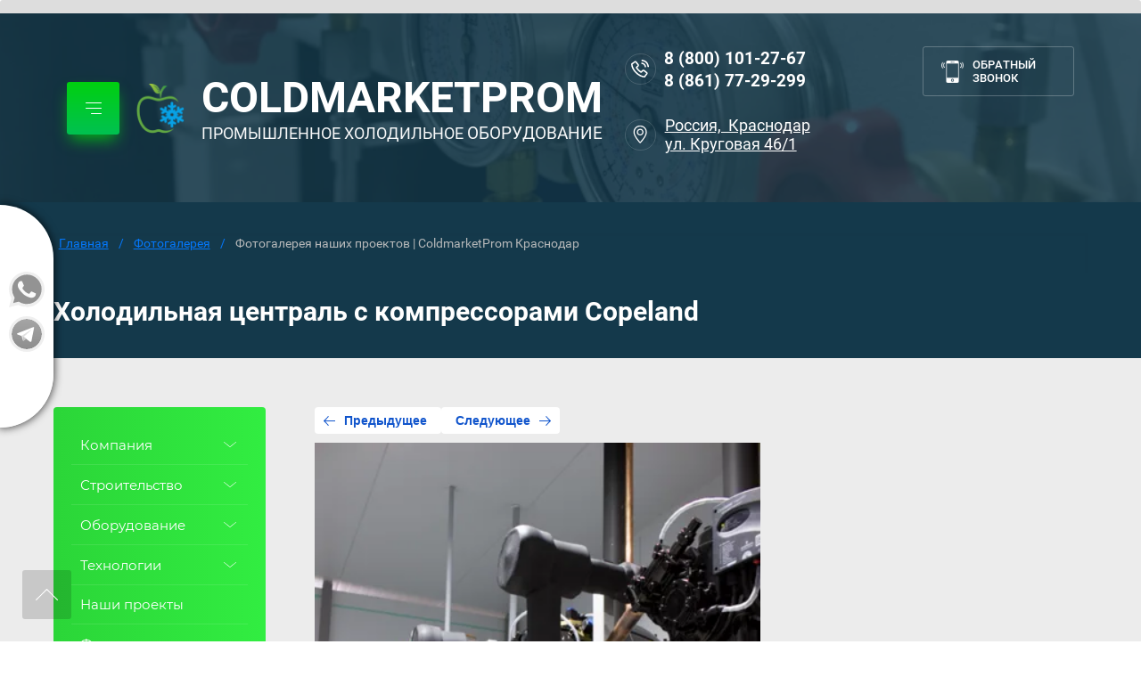

--- FILE ---
content_type: text/html; charset=utf-8
request_url: https://coldmarketprom.ru/fotogalereya/photo/sistema-hraneniya-s-rgs-2
body_size: 28989
content:
		
	
	





	






	<!DOCTYPE html>
<html lang='ru'>
<head>
<link rel="preload" href="/g/fonts/roboto/roboto-t.woff2" as="font" crossorigin>
<link rel="preload" href="/g/fonts/roboto/roboto-t-i.woff2" as="font" crossorigin>
<link rel="preload" href="/g/fonts/roboto/roboto-l.woff2" as="font" crossorigin>
<link rel="preload" href="/g/fonts/roboto/roboto-l-i.woff2" as="font" crossorigin>
<link rel="preload" href="/g/fonts/roboto/roboto-r.woff2" as="font" crossorigin>
<link rel="preload" href="/g/fonts/roboto/roboto-r-i.woff2" as="font" crossorigin>
<link rel="preload" href="/g/fonts/roboto/roboto-m.woff2" as="font" crossorigin>
<link rel="preload" href="/g/fonts/roboto/roboto-m-i.woff2" as="font" crossorigin>
<link rel="preload" href="/g/fonts/roboto/roboto-b.woff2" as="font" crossorigin>
<link rel="preload" href="/g/fonts/roboto/roboto-b-i.woff2" as="font" crossorigin>
<link rel="preload" href="/g/fonts/roboto/roboto-bl.woff2" as="font" crossorigin>
<link rel="preload" href="/g/fonts/roboto/roboto-bl-i.woff2" as="font" crossorigin>
<link rel="preload" href="/g/fonts/montserrat/montserrat-t.woff2" as="font" crossorigin>
<link rel="preload" href="/g/fonts/montserrat/montserrat-t-i.woff2" as="font" crossorigin>
<link rel="preload" href="/g/fonts/montserrat/montserrat-e-l.woff2" as="font" crossorigin>
<link rel="preload" href="/g/fonts/montserrat/montserrat-e-l-i.woff2" as="font" crossorigin>
<link rel="preload" href="/g/fonts/montserrat/montserrat-l.woff2" as="font" crossorigin>
<link rel="preload" href="/g/fonts/montserrat/montserrat-l-i.woff2" as="font" crossorigin>
<link rel="preload" href="/g/fonts/montserrat/montserrat-r.woff2" as="font" crossorigin>
<link rel="preload" href="/g/fonts/montserrat/montserrat-r-i.woff2" as="font" crossorigin>
<link rel="preload" href="/g/fonts/montserrat/montserrat-m.woff2" as="font" crossorigin>
<link rel="preload" href="/g/fonts/montserrat/montserrat-m-i.woff2" as="font" crossorigin>
<link rel="preload" href="/g/fonts/montserrat/montserrat-s-b.woff2" as="font" crossorigin>
<link rel="preload" href="/g/fonts/montserrat/montserrat-s-b-i.woff2" as="font" crossorigin>
<link rel="preload" href="/g/fonts/montserrat/montserrat-b.woff2" as="font" crossorigin>
<link rel="preload" href="/g/fonts/montserrat/montserrat-b-i.woff2" as="font" crossorigin>
<link rel="preload" href="/g/fonts/montserrat/montserrat-e-b.woff2" as="font" crossorigin>
<link rel="preload" href="/g/fonts/montserrat/montserrat-e-b-i.woff2" as="font" crossorigin>
<link rel="preload" href="/g/fonts/montserrat/montserrat-bl.woff2" as="font" crossorigin>
<link rel="preload" href="/g/fonts/montserrat/montserrat-bl-i.woff2" as="font" crossorigin>
<link rel="preload" href="/g/fonts/ubuntu/ubuntu-l.woff2" as="font" crossorigin>
<link rel="preload" href="/g/fonts/ubuntu/ubuntu-l-i.woff2" as="font" crossorigin>
<link rel="preload" href="/g/fonts/ubuntu/ubuntu-r.woff2" as="font" crossorigin>
<link rel="preload" href="/g/fonts/ubuntu/ubuntu-r-i.woff2" as="font" crossorigin>
<link rel="preload" href="/g/fonts/ubuntu/ubuntu-m.woff2" as="font" crossorigin>
<link rel="preload" href="/g/fonts/ubuntu/ubuntu-m-i.woff2" as="font" crossorigin>
<link rel="preload" href="/g/fonts/ubuntu/ubuntu-b.woff2" as="font" crossorigin>
<link rel="preload" href="/g/fonts/ubuntu/ubuntu-b-i.woff2" as="font" crossorigin>
<link rel="preload" href="/g/fonts/roboto_condensed/roboto_condensed-l.woff2" as="font" crossorigin>
<link rel="preload" href="/g/fonts/roboto_condensed/roboto_condensed-l-i.woff2" as="font" crossorigin>
<link rel="preload" href="/g/fonts/roboto_condensed/roboto_condensed-r.woff2" as="font" crossorigin>
<link rel="preload" href="/g/fonts/roboto_condensed/roboto_condensed-r-i.woff2" as="font" crossorigin>
<link rel="preload" href="/g/fonts/roboto_condensed/roboto_condensed-b.woff2" as="font" crossorigin>
<link rel="preload" href="/g/fonts/roboto_condensed/roboto_condensed-b-i.woff2" as="font" crossorigin>

<link rel="stylesheet" href="/t/v934/images/mosaic/designs/design-ixrrkc8z4-1590746068_styles.css" type="text/css"/>
<meta charset="utf-8">
<meta name="robots" content="none"/>

<title>Холодильная централь с компрессорами Copeland | Фотогалерея ColdmarketProm</title>
<!-- assets.top -->
<script src="/g/libs/nocopy/1.0.0/nocopy.for.all.js" ></script>
<meta property="og:title" content="Централь на базе компрессоров Copeland">
<meta name="twitter:title" content="Централь на базе компрессоров Copeland">
<meta property="og:description" content="Централь на базе компрессоров Copeland">
<meta name="twitter:description" content="Централь на базе компрессоров Copeland">
<meta property="og:image" content="https://coldmarketprom.ru/thumb/2/MpBPQr-a1Myg1bcMqr1o5A/350r350/d/central_na_baze_kompressorov_copeland_8.png">
<meta name="twitter:image" content="https://coldmarketprom.ru/thumb/2/MpBPQr-a1Myg1bcMqr1o5A/350r350/d/central_na_baze_kompressorov_copeland_8.png">
<meta property="og:image:type" content="image/png">
<meta property="og:image:width" content="350">
<meta property="og:image:height" content="350">
<meta property="og:type" content="website">
<meta property="og:url" content="https://coldmarketprom.ru/fotogalereya/photo/sistema-hraneniya-s-rgs-2">
<meta property="og:site_name" content="Поставщик промышленного холодоснабжения">
<meta name="twitter:card" content="summary">
<!-- /assets.top -->

<meta name="description" content="Холодильная централь с компрессорами Copeland. Посмотрите фото готового объекта компании ColdmarketProm - фруктохранилища с РГС на 2500 тонн, г. Гулькевичи">
<meta name="SKYPE_TOOLBAR" content="SKYPE_TOOLBAR_PARSER_COMPATIBLE">
<meta name="viewport" content="width=device-width, height=device-height, initial-scale=1.0, maximum-scale=1.0, user-scalable=no">
<meta name="format-detection" content="telephone=no">
<script src="https://ajax.googleapis.com/ajax/libs/webfont/1.6.26/webfont.js" type="text/javascript"></script>
<script>
var mapKeys = {
    google: "",
    yandex: ""
};
var mosaicDesignId = 798851;
var mosaicDesignPrefix = 'ixrrkc8z4-1590746068';
var mosaicTimeZone = 'Europe/Moscow';
</script>
<link rel="stylesheet" href="/g/s3/mosaic/css/ms_site_default.css">
<script src="/g/libs/jquery/1.10.2/jquery.min.js"></script>
<script src="/g/s3/mosaic/js/do/do.js"></script>


	<link rel="stylesheet" href="/g/css/styles_articles_tpl.css">
	<link rel="stylesheet" href="/g/s3/mosaic/css/animate.css">
	<script src="/g/s3/misc/form/1.2.0/s3.form.js"></script>


<meta name="yandex-verification" content="df549a28e44d7123" />

            <!-- 46b9544ffa2e5e73c3c971fe2ede35a5 -->
            <script src='/shared/s3/js/lang/ru.js'></script>
            <script src='/shared/s3/js/common.min.js'></script>
        <link rel='stylesheet' type='text/css' href='/shared/s3/css/calendar.css' /><link rel='stylesheet' type='text/css' href='/shared/highslide-4.1.13/highslide.min.css'/>
<script type='text/javascript' src='/shared/highslide-4.1.13/highslide-full.packed.js'></script>
<script type='text/javascript'>
hs.graphicsDir = '/shared/highslide-4.1.13/graphics/';
hs.outlineType = null;
hs.showCredits = false;
hs.lang={cssDirection:'ltr',loadingText:'Загрузка...',loadingTitle:'Кликните чтобы отменить',focusTitle:'Нажмите чтобы перенести вперёд',fullExpandTitle:'Увеличить',fullExpandText:'Полноэкранный',previousText:'Предыдущий',previousTitle:'Назад (стрелка влево)',nextText:'Далее',nextTitle:'Далее (стрелка вправо)',moveTitle:'Передвинуть',moveText:'Передвинуть',closeText:'Закрыть',closeTitle:'Закрыть (Esc)',resizeTitle:'Восстановить размер',playText:'Слайд-шоу',playTitle:'Слайд-шоу (пробел)',pauseText:'Пауза',pauseTitle:'Приостановить слайд-шоу (пробел)',number:'Изображение %1/%2',restoreTitle:'Нажмите чтобы посмотреть картинку, используйте мышь для перетаскивания. Используйте клавиши вперёд и назад'};</script>
<link rel="icon" href="/favicon.png" type="image/png">
	<link rel="apple-touch-icon" href="/thumb/2/LWXycLAsrYVHUeczKuvz_w/r/favicon.png">
	<link rel="apple-touch-icon" sizes="57x57" href="/thumb/2/cSiQoKjZkTMIo0ziQoXd3Q/57c57/favicon.png">
	<link rel="apple-touch-icon" sizes="60x60" href="/thumb/2/ADHYAP_QOPaTX7kCwZk1yQ/60c60/favicon.png">
	<link rel="apple-touch-icon" sizes="72x72" href="/thumb/2/NUeGOwT7ccqi0vKCk5c7CQ/72c72/favicon.png">
	<link rel="apple-touch-icon" sizes="76x76" href="/thumb/2/hXphuvuCGMlCNmPwtBK8JQ/76c76/favicon.png">
	<link rel="apple-touch-icon" sizes="114x114" href="/thumb/2/eu_DCr8HaH-4Fl9Q5T1Yug/114c114/favicon.png">
	<link rel="apple-touch-icon" sizes="120x120" href="/thumb/2/3MmgBXK7FEpfGfzqoDIQig/120c120/favicon.png">
	<link rel="apple-touch-icon" sizes="144x144" href="/thumb/2/j9LDtrtN_JRbLahuwp6tEA/144c144/favicon.png">
	<link rel="apple-touch-icon" sizes="152x152" href="/thumb/2/hJpSN6oEQd3e9064W7B_Jg/152c152/favicon.png">
	<link rel="apple-touch-icon" sizes="180x180" href="/thumb/2/f_vyPxiafrQ-f6zkloMaLQ/180c180/favicon.png">
	
	<meta name="msapplication-TileImage" content="/thumb/2/bmMZwZpxmRExzY98ed18Wg/c/favicon.png">
	<meta name="msapplication-square70x70logo" content="/thumb/2/u4ZCgXlIt0M0m6gZuZtRyQ/70c70/favicon.png">
	<meta name="msapplication-square150x150logo" content="/thumb/2/foNNC3kvbPYBac4AKEENng/150c150/favicon.png">
	<meta name="msapplication-wide310x150logo" content="/thumb/2/4xXaTyEaqfQGm4mLgRUUfg/310c150/favicon.png">
	<meta name="msapplication-square310x310logo" content="/thumb/2/rmdEXcb0zBLSx3J7TTuAiw/310c310/favicon.png">

<!--s3_require-->
<link rel="stylesheet" href="/g/basestyle/1.0.1/gallery2/gallery2.css" type="text/css"/>
<script type="text/javascript" src="/g/basestyle/1.0.1/gallery2/gallery2.js" async></script>
<link rel="stylesheet" href="/t/v934/images/mosaic/modules_patch.scss.css" type="text/css"/>
<link rel="stylesheet" href="/t/v934/images/mosaic/symbols/symbol-id5xtemxh_styles.css" type="text/css"/>
<link rel="stylesheet" href="/t/v934/images/mosaic/symbols/symbol-igievoidb_styles.css" type="text/css"/>
<link rel="stylesheet" href="/t/v934/images/mosaic/symbols/symbol-imes5fhb7_styles.css" type="text/css"/>
<link rel="stylesheet" href="/t/v934/images/mosaic/symbols/symbol-idx3umzll_styles.css" type="text/css"/>
<link rel="stylesheet" href="/t/v934/images/mosaic/symbols/symbol-icd5dicou_styles.css" type="text/css"/>
<link rel="stylesheet" href="/t/v934/images/mosaic/symbols/symbol-ief5vytzj_styles.css" type="text/css"/>
<link rel="stylesheet" href="/t/v934/images/mosaic/symbols/symbol-iayvo1uow_styles.css" type="text/css"/>
<link rel="stylesheet" href="/t/v934/images/mosaic/symbols/symbol-i8ng3df8u_styles.css" type="text/css"/>
<link rel="stylesheet" href="/t/images/__cssbootstrap/10_1677487108_bootstrap.css" type="text/css"/>
<!--/s3_require-->

<!--s3_goal-->
<script src="/g/s3/goal/1.0.0/s3.goal.js"></script>
<script>new s3.Goal({map:{"1478902":{"goal_id":"1478902","object_id":"16949051","event":"submit","system":"metrika","label":"zayavka","code":"anketa"},"1479102":{"goal_id":"1479102","object_id":"16949251","event":"submit","system":"metrika","label":"consultacia","code":"anketa"}}, goals: [], ecommerce:[]});</script>
<!--/s3_goal-->


<link id="mosaic-theme-css" rel="stylesheet" href="/t/v934/images/mosaic/themes/ixrrkc8z4-1590746068_theme-iqrs3vfqs.css">
<link rel="stylesheet" href="/t/images/css/custom3put.css">
<script src="/t/images/js/jquery.maskedinput.js"></script>
<script src="/t/images/js/custom.js"></script></head>
<body>
<div class='mosaic-wrap'>
<div class='root root--u-ixrrkc8z4' id='ixrrkc8z4_0'>

<div class='list list--u-id5xtemxh' id='id5xtemxh_0'>
<div class='list__item list__item--u-ia6k8v5qr' id='ia6k8v5qr_0'>
<a target='_blank' rel='nofollow' href='https://wa.me/79094649656' class='link-universal link-universal--u-icf8kefst' id='icf8kefst_0' data-do-link_universal='{"screen":{"type":"link","popup":"none","eventName":"none","eventElement":"self","eventAction":"","selectedTag":"","linkType":"link","blank":true}}'>
<span class='svg_image svg_image--u-ipkw2f6kg' id='ipkw2f6kg_0' data-do-svg_image='{"screen":{"stretch":true}}'>
<svg height="512" viewBox="0 0 24 24" width="512" xmlns="http://www.w3.org/2000/svg" data-prefix="iep73ci77"><path d="M20.52 3.449C18.24 1.245 15.24 0 12.045 0 2.875 0-2.883 9.935 1.696 17.838L0 24l6.335-1.652c2.76 1.491 5.021 1.359 5.716 1.447 10.633 0 15.926-12.864 8.454-20.307z" class="path-irmlz9972"/><path d="M12.067 21.751l-.006-.001h-.016c-3.182 0-5.215-1.507-5.415-1.594l-3.75.975 1.005-3.645-.239-.375a9.869 9.869 0 0 1-1.516-5.26c0-8.793 10.745-13.19 16.963-6.975 6.203 6.15 1.848 16.875-7.026 16.875z" class="path-ih6yg44j2"/><path d="M17.507 14.307l-.009.075c-.301-.15-1.767-.867-2.04-.966-.613-.227-.44-.036-1.617 1.312-.175.195-.349.21-.646.075-.3-.15-1.263-.465-2.403-1.485-.888-.795-1.484-1.77-1.66-2.07-.293-.506.32-.578.878-1.634.1-.21.049-.375-.025-.524-.075-.15-.672-1.62-.922-2.206-.24-.584-.487-.51-.672-.51-.576-.05-.997-.042-1.368.344-1.614 1.774-1.207 3.604.174 5.55 2.714 3.552 4.16 4.206 6.804 5.114.714.227 1.365.195 1.88.121.574-.091 1.767-.721 2.016-1.426.255-.705.255-1.29.18-1.425-.074-.135-.27-.21-.57-.345z" class="path-insl5bdr6"/></svg>
</span>
</a>
</div>
<div class='list__item list__item--u-ia6k8v5qr' id='ia6k8v5qr_1'>
<a target='_blank' rel='nofollow' href='https://t.me/coldmarketprom' class='link-universal link-universal--u-icf8kefst' id='icf8kefst_1' data-do-link_universal='{"screen":{"type":"link","popup":"none","eventName":"none","eventElement":"self","eventAction":"","selectedTag":"","linkType":"link","blank":true}}'>
<span class='svg_image svg_image--u-ipkw2f6kg' id='ipkw2f6kg_1' data-do-svg_image='{"screen":{"stretch":true}}'>
<svg viewBox="0 0 512 512" xmlns="http://www.w3.org/2000/svg" width="512" height="512" data-prefix="io9bmbtwn"><linearGradient gradientUnits="userSpaceOnUse" id="io9bmbtwn-a" x1="256" x2="256" y1="0" y2="510.132"><stop offset="0" class="stop-iza7w1upx"/><stop offset="1" class="stop-iizidesib"/></linearGradient><circle cx="256" cy="256" r="256" class="circle-idoa8epb5"/><path d="M380.6 147.3l-45.7 230.5s-6.4 16-24 8.3l-105.5-80.9-38.4-18.5-64.6-21.7s-9.9-3.5-10.9-11.2c-1-7.7 11.2-11.8 11.2-11.8l256.8-100.7c0-.1 21.1-9.4 21.1 6z" class="path-i676cs4po"/><path d="M197.2 375.2s-3.1-.3-6.9-12.4c-3.8-12.1-23.3-76.1-23.3-76.1l155.1-98.5s9-5.4 8.6 0c0 0 1.6 1-3.2 5.4-4.8 4.5-121.8 109.7-121.8 109.7" class="path-i3g963d7q"/><path d="M245.8 336.2l-41.7 38.1s-3.3 2.5-6.8.9l8-70.7" class="path-ikpdno8f8"/></svg>
</span>
</a>
</div>
</div>
<div class='section section--u-igievoidb' id='igievoidb_0' data-do-section='{"screen":{"scroll":false,"smooth":true}}'>
<div role='button' class='link-universal link-universal--u-ivdszx4dg' id='ivdszx4dg_0' data-do-link_universal='{"screen":{"type":"button","popup":"i8ng3df8u_0","sidepanel":false,"eventName":"none","eventElement":"self","eventAction":"","selectedTag":"","linkType":"link","blank":false},"(max-width: 991px)":{"eventName":"none"}}'>
<span class='svg_image svg_image--u-ituxj675y' id='ituxj675y_0' data-do-svg_image='{"screen":{"stretch":true}}'>
<svg xmlns="http://www.w3.org/2000/svg" width="124" height="166" viewBox="0 0 5.04 6.71" shape-rendering="geometricPrecision" text-rendering="geometricPrecision" image-rendering="optimizeQuality" fill-rule="evenodd" clip-rule="evenodd" data-prefix="i5xm1ztio"><path d="M.57 6.14v-.93h3.89v.93H.57zM4.46.57v4.07H.57V.57h3.89zM0 0v6.71h5.04V0H0z" fill-rule="nonzero" class="path-i77cs1u9l"/></svg>
</span>
<div class='text text--u-i0oq476hw' id='i0oq476hw_0'>
<span class='text-block-wrap-div' >Обратный звонок</span>
</div>
</div>
<div class='dropdown dropdown--u-ilj5wbhki' id='ilj5wbhki_0' data-do-dropdown='{"screen":{"event":"click","effect":"toggle","duration":"400","direction":"down","horizontalAlignment":"right","verticalAlignment":"top"}}'>
<div class='dropdown__wrapper dropdown__wrapper--u-icb0anvov' id='icb0anvov_0'>
<button type='button' aria-haspopup='true' aria-expanded='false' class='dropdown__button dropdown__button--u-iaymjuz9m' id='iaymjuz9m_0'>
<span class='svg_image svg_image--u-izi0jxifl' id='izi0jxifl_0' data-do-svg_image='{"screen":{"stretch":true}}'>
<svg xmlns="http://www.w3.org/2000/svg" width="180" height="180" viewBox="0 0 10.36 10.36" shape-rendering="geometricPrecision" text-rendering="geometricPrecision" image-rendering="optimizeQuality" fill-rule="evenodd" clip-rule="evenodd" data-prefix="i0md1zml4"><g fill-rule="nonzero"><path d="M9.55 4.31h.81C10.36 1.93 8.43 0 6.06 0v.82c1.92 0 3.49 1.56 3.49 3.49z" class="path-ijgvoaa9o"/><path d="M7.9 4.34h.82a2.7 2.7 0 0 0-2.7-2.69v.82c1.04 0 1.88.84 1.88 1.87zM8.79 7.94l-1.16 1.6c-1.42-.1-3.11-.98-4.47-2.34C1.8 5.84.93 4.15.83 2.74l1.59-1.16c.01-.01.03-.02.04-.02.01 0 .04.01.05.03l1.21 1.54c.03.04.03.14-.01.18L2.62 4.56l.16.25c.02.04.53.86 1.22 1.55.69.69 1.52 1.21 1.55 1.23l.26.16 1.24-1.1c.04-.03.15-.04.19 0l1.54 1.2c.02.02.03.06.01.09zm.49-.73L7.74 6a.935.935 0 0 0-.59-.2c-.24 0-.46.09-.64.24l-.78.68a8.21 8.21 0 0 1-1.15-.93c-.4-.41-.75-.88-.94-1.16l.69-.78c.29-.34.31-.88.03-1.23l-1.2-1.54a.887.887 0 0 0-.7-.33c-.19 0-.37.05-.52.16L0 2.33v.21c.02 1.69.99 3.65 2.58 5.24 1.6 1.59 3.56 2.56 5.24 2.58h.21l1.42-1.94c.28-.38.2-.92-.17-1.21z" class="path-iefh5uh3t"/></g></svg>
</span>
</button>
<div class='dropdown__content-wrapper dropdown__content-wrapper--u-inu1i5wh0' id='inu1i5wh0_0'>
<div class='dropdown__content dropdown__content--u-im39j7tw1' id='im39j7tw1_0'>
<div class='div div--u-i5urhjaij' id='i5urhjaij_0'>
<div class='div div--u-i38oyi2cf' id='i38oyi2cf_0'>
<div class='list list--u-iw2tczwvd' id='iw2tczwvd_0'>
<div class='list__item list__item--u-i7z7vsmnd' id='i7z7vsmnd_0'>
<a target='_self' href='tel:' class='link-universal link-universal--u-it3prmygi' id='it3prmygi_0' data-do-link_universal='{"screen":{"type":"link","popup":"none","eventName":"none","eventElement":"self","eventAction":"","selectedTag":"","linkType":"phone","blank":false}}'>
<div class='text text--u-ikf3s80lb' id='ikf3s80lb_0'>
<span class='text-block-wrap-div' >8 (861) 297-13-61</span>
</div>
</a>
</div>
</div>
</div>
</div>
</div>
</div>
</div>
</div>
</div><div class='section section--u-ii1jbql18' id='ii1jbql18_0' data-do-section='{"screen":{"scroll":false,"smooth":true}}'>

<div data-do-animation='[{"medias":["screen"],"event":"pageLoad","animation":{"name":"slideInDown","duration":1,"delay":0,"infinite":false,"loop":false}}]' class='container container--u-imes5fhb7' id='imes5fhb7_0'>
<div role='button' data-do-animation='[{"medias":["screen"],"event":"pageLoad","animation":{"name":"slideInLeft","duration":1,"delay":0,"infinite":false,"loop":false}}]' class='link-universal link-universal--u-i37rxmuv8' id='i37rxmuv8_0' data-do-link_universal='{"screen":{"type":"button","popup":"none","sidepanel":true,"eventName":"none","eventElement":"self","eventAction":"","selectedTag":"","linkType":"link","blank":false}}'>
<div class='text text--u-iz1lkawd2' id='iz1lkawd2_0'>
<span class='text-block-wrap-div' >Кнопка</span>
</div>
</div>
<div data-do-animation='[]' class='div div--u-i0u0ssl2m' id='i0u0ssl2m_0'>
<a href='/' class='link-universal link-universal--u-i73d7fl3v' id='i73d7fl3v_0' data-do-link_universal='{"screen":{"type":"link","popup":"none","eventName":"none","eventElement":"self","eventAction":"","selectedTag":"","linkType":"link","blank":false}}'>
<div class='imageFit imageFit--u-irygp13sm' id='irygp13sm_0' data-do-image='{"screen":{"objectFit":"cover"}}'>
<img data-origin-src='/thumb/2/vs-BVIQIbz6-B6xFvMFNxA/r/d/logo1.png' data-size='900x887' src='/thumb/2/6gSndD0IYuJJUbZW-wxuZQ/640r480/d/logo1.png' alt='Колдмаркетпром - промышленное холодильное оборудование' title='Coldmarketprom - промышленное холодильное оборудование' class='imageFit__img imageFit__img--u-i0m14w6ms' id='i0m14w6ms_0' >
<div class='imageFit__overlay imageFit__overlay--u-izyopxqaj' id='izyopxqaj_0'></div>
<div class='imageFit__zoom imageFit__zoom--u-im1dge17e' id='im1dge17e_0'>
<span class='svg_image svg_image--u-iigx6b5q4' id='iigx6b5q4_0' data-do-svg_image='{"screen":{"stretch":true}}'>

</span>
</div>
</div>
</a>
<div class='div div--u-ioywrnpib' id='ioywrnpib_0'>
<a href='/' class='link-universal link-universal--u-ih3u3gqh9' id='ih3u3gqh9_0' data-do-link_universal='{"screen":{"type":"link","popup":"none","eventName":"none","eventElement":"self","eventAction":"","selectedTag":"","linkType":"link","blank":false}}'>
<div class='heading heading--u-ivzq2re8t' id='ivzq2re8t_0'>
<span class='text-block-wrap-div' ><span style="font-size:48px">COLDMARKETPROM</span></span>
</div>
</a>
<div class='text text--u-i894795cu' id='i894795cu_0'>
<span class='text-block-wrap-div' ><span style="font-weight:bolder"><span style="font-family:Roboto"><span style="font-size:18px">ПРОМЫШЛЕННОЕ ХОЛОДИЛЬНОЕ </span><span style="font-size:19px">ОБОРУДОВАНИЕ</span></span></span><br></span>
</div>
</div>
</div>
<div class='div div--u-i9p6fl6ll' id='i9p6fl6ll_0'>
<div data-do-animation='[]' class='div div--u-i1tfu2vys' id='i1tfu2vys_0'>
<div class='div div--u-igghsr6e6' id='igghsr6e6_0'>
<div class='div div--u-i6g95c7qj' id='i6g95c7qj_0'>
<div class='div div--u-iytqppj6x' id='iytqppj6x_0'>
<span class='svg_image svg_image--u-iumzxvxeu' id='iumzxvxeu_0' data-do-svg_image='{"screen":{"stretch":true}}'>
<svg xmlns="http://www.w3.org/2000/svg" width="180" height="180" viewBox="0 0 10.36 10.36" shape-rendering="geometricPrecision" text-rendering="geometricPrecision" image-rendering="optimizeQuality" fill-rule="evenodd" clip-rule="evenodd" data-prefix="icrfy8upd"><g fill-rule="nonzero"><path d="M9.55 4.31h.81C10.36 1.93 8.43 0 6.06 0v.82c1.92 0 3.49 1.56 3.49 3.49z" class="path-ikixg7gav"/><path d="M7.9 4.34h.82a2.7 2.7 0 0 0-2.7-2.69v.82c1.04 0 1.88.84 1.88 1.87zM8.79 7.94l-1.16 1.6c-1.42-.1-3.11-.98-4.47-2.34C1.8 5.84.93 4.15.83 2.74l1.59-1.16c.01-.01.03-.02.04-.02.01 0 .04.01.05.03l1.21 1.54c.03.04.03.14-.01.18L2.62 4.56l.16.25c.02.04.53.86 1.22 1.55.69.69 1.52 1.21 1.55 1.23l.26.16 1.24-1.1c.04-.03.15-.04.19 0l1.54 1.2c.02.02.03.06.01.09zm.49-.73L7.74 6a.935.935 0 0 0-.59-.2c-.24 0-.46.09-.64.24l-.78.68a8.21 8.21 0 0 1-1.15-.93c-.4-.41-.75-.88-.94-1.16l.69-.78c.29-.34.31-.88.03-1.23l-1.2-1.54a.887.887 0 0 0-.7-.33c-.19 0-.37.05-.52.16L0 2.33v.21c.02 1.69.99 3.65 2.58 5.24 1.6 1.59 3.56 2.56 5.24 2.58h.21l1.42-1.94c.28-.38.2-.92-.17-1.21z" class="path-io5ct9m0x"/></g></svg>
</span>
</div>
<div class='list list--u-ixfdgtqpl' id='ixfdgtqpl_0'>
<div class='list__item list__item--u-iuw571gdp' id='iuw571gdp_0'>
<a target='_self' href='tel:88001012767' class='link-universal link-universal--u-inbwh82vx' id='inbwh82vx_0' data-do-link_universal='{"screen":{"type":"link","popup":"none","eventName":"none","eventElement":"self","eventAction":"","selectedTag":"","linkType":"phone","blank":false}}'>
<div class='text text--u-ip6f0p27w' id='ip6f0p27w_0'>
<span class='text-block-wrap-div' ><span style="font-family:Roboto"><span style="font-size:19px">8 (800) 101-27-67 </span></span><br></span>
</div>
</a>
</div>
<div class='list__item list__item--u-iuw571gdp' id='iuw571gdp_1'>
<a target='_self' href='tel:+78617729299' class='link-universal link-universal--u-inbwh82vx' id='inbwh82vx_1' data-do-link_universal='{"screen":{"type":"link","popup":"none","eventName":"none","eventElement":"self","eventAction":"","selectedTag":"","linkType":"phone","blank":false}}'>
<div class='text text--u-ip6f0p27w' id='ip6f0p27w_1'>
<span class='text-block-wrap-div' ><span style="font-family:Roboto"><span style="font-size:19px">8 (861) 77-29-299</span></span></span>
</div>
</a>
</div>
</div>
</div>
<div class='div div--u-ixs3fywpy' id='ixs3fywpy_0'>
<div class='div div--u-i02eq8zus' id='i02eq8zus_0'>
<span class='svg_image svg_image--u-irdhqpyr4' id='irdhqpyr4_0' data-do-svg_image='{"screen":{"stretch":true}}'>
<svg xmlns="http://www.w3.org/2000/svg" width="38.4" height="38.4" viewBox="0 0 1016 1016" shape-rendering="geometricPrecision" text-rendering="geometricPrecision" image-rendering="optimizeQuality" fill-rule="evenodd" clip-rule="evenodd" data-prefix="iw9q2rtdp"><path d="M515.46-10.29c-210.12 0-381 170.88-381 381 0 264.1 343.92 611.06 358.52 625.73a31.881 31.881 0 0 0 22.48 9.27c8.13 0 16.26-3.11 22.48-9.27 14.6-14.67 358.52-361.63 358.52-625.73 0-210.12-170.88-381-381-381zm0 190.5c-105.03 0-190.5 85.47-190.5 190.5s85.47 190.5 190.5 190.5 190.5-85.47 190.5-190.5-85.47-190.5-190.5-190.5zm0 317.5c-70.04 0-127-56.96-127-127 0-70.04 56.96-127 127-127 70.04 0 127 56.96 127 127 0 70.04-56.96 127-127 127zm0 430.34c-75.82-81.15-317.5-355.6-317.5-557.34 0-175.07 142.43-317.5 317.5-317.5s317.5 142.43 317.5 317.5c0 201.55-241.68 476.19-317.5 557.34z" fill-rule="nonzero" class="path-irnaed3ji"/></svg>
</span>
</div>
<div class='text text--u-i5o0iybyk' id='i5o0iybyk_0'>
<div class='text-block-wrap-div' ><p><a href="https://yandex.ru/maps/org/koldmarketprom/161636903349/?ll=38.910949%2C45.069101&amp;z=13">Россия,&nbsp; Краснодар<br />
ул. Круговая 46/1</a></p>
</div>
</div>
</div>
</div>
</div>
<div class='div div--u-i9olkwoye' id='i9olkwoye_0'>
<div role='button' class='link-universal link-universal--u-itgcf6nxu' id='itgcf6nxu_0' data-do-link_universal='{"screen":{"type":"button","popup":"i8ng3df8u_0","sidepanel":false,"eventName":"none","eventElement":"self","eventAction":"","selectedTag":"","linkType":"link","blank":false}}'>
<span class='svg_image svg_image--u-ig5lmicui' id='ig5lmicui_0' data-do-svg_image='{"screen":{"stretch":true}}'>
<svg xmlns="http://www.w3.org/2000/svg" xmlns:xlink="http://www.w3.org/1999/xlink" width="512" height="512" viewBox="0 0 512 512" data-prefix="itl49ax4i"><image width="512" height="512" xlink:href="[data-uri] dhwAAHYcAafCeOoAAAAHdElNRQfkBwINCwS1aWkuAAAlfUlEQVR42u3debQV1Z0v8O++TDKIgCiD igODIhgQRSM+IvqSINqaaxv0aYxt0qZfu5p0bG1Dhu7WdGwNUZOYPNuVlWHZagebpBURRIwDahyA yBABBcRWiVwUUebxcn/vj3tBuOecu39nn6ra59Tv+1nLrCzYd9evNmd/b1Wdql0OVJQchVHoh/4t //VDH7SLXROp7cX7aEAD1rb8t9C9F7uk6uRiF1B9ZCjqUY/RHJscESzAdEx3r8cupNrwQ76fOJyB S1CPE2NXQqlZgel4BPOdxC6kWjAAWshnMQWjYldBmViIye6p2EVUBwYAABmBKRgfuwrK1BxMdkti FxFfXewCYpMBcj8WcvqbMx4L5X4ZELuM2EwfAUgdbsZkdIpdB0WzC1PwPdcUu4x4DAeAHIrf4C9i V0HRzcSVbkvsImIxGwByAmZgWOwqqCosw8XurdhFxGH0GoCMw3xOf2oxDPNlXOwi4jAZAPK3+D0O j10FVZHD8Xv529hFxGDwFED+Dv8vdg1UlSa5e2KXkDVzASDnYQ7ax66CqlIjxrtnYheRLWMBIIMw D71iV0FV6yOc6d6MXUSWTF0DkO6YwelPbeiFGdI9dhFZMhQAUoepGBq7CqpyQzFVDM0KQ7uKW3FB 7BKoBlyAW2OXkB0z1wBkIF5Hh9hVUE3Yg6FudewismHnCOA2Tn9S6oDbYpeQFSNHADIa86zsKyVA cKZbELuILFg5Avghpz+VweGHsUvIhokAkAsxLnYNVGPGyYWxS8iCgd+LUoclGB67Cqo5SzEi/ysF WDgCGMfpTwGGWzhutBAAl8QugGqUgU+OhVOAd3FM7BpS8A7+iA8T6Kc/RqOvuvVeLMci7Gj1p71x Oo6NPSApWOPMrxlY8+R0yZsGuVKOSHSMjpavy2bvdufJudKlZB9HyJXSEHtoEnd67M8vVUhujf0Z SthvJJXHmeRYeaqNre6UyeJ9NZr0kt/EHp6EGbopOKdkaezPUKJ+muJIOXm05HbVX4nJT2MPUaKW xv78pi3n1wBkMFbGriFBKzHS7ai8m1KkD5YVXSrtPvcVdR+dsRhDIoxNWoa4VbFLSFPevwU4I3YB ibomzekPuPcxqcgfr8M/lNHHDlyT7aCkLF+foAJ5D4D+sQtI0Fvu5dS38TvsKvizmW5jOV24l5Gn Jbbz9AkqIu8B0C92AQl6Nf1NuEb8qeAPy38oJoNKM5OnT1AReQ+APOV3NtOqcCu2AyBPn6Ai8h4A ecrvrZG2Uv5rs7KpNBt5+gQVwQCoHaMibaX8m2GyqTQbefoEFVHxCvnSGZ/CKOzBQix1u2PvToE8 HcBlM61OLfiT0XioKivNRhV+gqQjhmMUOmAh/pTu90K+Qo6WGdK4/6aJ3fJAOnepBdfXNfZ9JIna Lfp79kNH7LQi211c3iq50ld2xx6qRHWN9wkuMrq95IEDxrdRZsjRsUq5VjYWDFaD1MceogMq7BH7 s5OwmSmPVwdZVHS7N5TVy8zYw5SwHhE/wq3Htr7I8xYb5doYpdxRcsAuij1M+2vMWwBIuv/UJZ+b 2CEnqvu4NvYQJa5H7M/x/rG9qGSNd2Rdyo1tDNha6Rl7qFqqzF8AbEsrAqSdfPeA07nWVsmnVb1c K9tiD1HiesT+HLeMbU9Z20aVN2ZZylXS1OaQ3Rd7sFrqzF8AiIjMTP5agAyV+Z6tNsrt0rHNPvrm 7uC/WY/Yn+OW8b2vzSqb5KqQXgMeBpLxeMyzxv4OHOr2xh4wQHrg49g1pGIPlmEhFmJDAn31w2kY hRNVXwhvwWK8iiXY2erPD8cojMKwnL55oWd5t0KnQ9phCzq32WQPLnJzyu237ACQ0XgW/uuiw92y LIenRK15DQDKUnUEwDD4H03ehnPLfZtBmTcCyRDMUkz/fH0TTBSfZkZ1xSwp81Hs8r7h7Yc50C1G 5V09hojKoJtRR2COlHXvYhkBIF0wG8cpGy/MaFiIbNDOqOMwu/TKjYXKOQK4GyOULXdieUbDQmTD 8oJLr6WMwN36btUBIJdD/w30w64xq3EhssA14mF142vlcnW/umZyAhahu7LP9TjZJbFifcX4LQAl oCq+BQCkN5Yrr8ABm3GqU63LpDoCkA6Yqp7+wKTqmP5EeeI+LLpiY3HdMVVUd2XoTgH+rYylEX/m pmU8MkQmuGn4mbrxGfg3VZ/+JjIes9U3DE3DFdXzRlWeAlACquQUAACkDlNxmbYxJvjvDPRObOmL JThSuclnMCF0URBph5NwKrZikXsnseFiAFDlqigAAOmI2ThP2fgDjHDr2m7iPwW4Tz39F6E+bPrL UfIwtmApHsAjeFs2yA/lkATHjCg33G7UY5Gy8ZG4z9fEEwByKcYrN/YWJrjyl48EINdgKS454EGH XrgJi3SPnxLVFmlX6S83twUT1G9eGC+Xenprs9jOeF352ucPcLZ7M2hA7kLx9Wb2YoybX9lQ8RSA EpDQKYCMxjUYhU+hE17HQsyq5GK5DMKLyiPzdzA0eN1AuUX5xPRuOTNwCze10esy6VThkOdzPQDK Vo/KPoUAIJ3kBwXLrcwo7679Vj2eqV558Za2+mnjFECOw2RlNd9x84J24q8wpY2/Phm3aHsiql7S E69icsHjPBdhmWgv5xVw8/BPyqaT5bjSf9nWNYAfQXe2Mht3BQ3LBfil51uIa0KHh6iK/BjDiv55 T0yX04J7vQNPqtodgh+V/suSE1A+p+y+ASPc+vKrl0/jafifWurn+xqjzW3wGgBVrsJrADIBj7fx 18FXzwDpgyXoo2r6eff74n9R4ghAOiifKGrCl4Km/wmYpZj+XFiEat/tbf7tkZgTusajex9XQ1RN 7y51Y3CpU4CvY6iq49vcs+UXLh0xDbpXiHRWtSKqUtIFwz1NTsBs0T9pcxD3JHQLgg/F10v0UKLo d3G4ots/YFzI4p9yN/5e2XSg7pmmEtvhKQBVrqJTAPk0XlY0m4vxgTfRdcAfVE/qbMAAt73wj4sf AVyrmv57cG3Q9K9XT/+NlUx/oiowUNVqHH4Y1r3bg2uhmYWHF1/Po0gASHvoXjJwt1tRfsFyLH6t bvxY2KAQVY03lO2+EfpSPfca7lE1vFGKvAq4yCmAXI3/UHS3DkPKv/VXOuB5aG/y/QDDKltZgKcA lIDKTgE6YqvyfQkf49SwB+GkB1aqlgr5K3d/6z8qOAIQh2+qtjo56M7/76inP3AdFxahWud2q5fz 7ImHdIt4FGxjI76lavhNKfiFX/AHchFmKLp6BWOc7guIA/s+HsuVNxcBd7vrQwbjoO1pjgAmVLoV qmmzvS0qvQ9gDF5Qr715p7spaBsOr6guBV7sfKfV8qLi7uK9cnpQmY+q779+SAJeWlawPcWzAJVv hWpZFs8CyF3qz32TaJ++bb2N0Z73dTZ70dfNWFWZvwwq8QL1MDzd9mso1VtkAJBHJgHQWRarP/tv hj4CJ79U9T+27U4eU3SxRwYElNdJVimHYFHobREF22QAkEcWAQBIP3lbHQHah3xab2OA7FH03tYp gBzZxhviP3G/uqYD+/6ucvfXVfKQZKttMgDII5sAAOREWa+cAdtFtwZH4TbuV/TeKKXXEZBJig6a xHdrY7Ge+8g21c7vlc8mMdwtW2UAkEdWAQDImco5IKJ/BcjBWxiuug5QenFx1QXAmUGl3a7c9e8n M9gtW2UAkEd2AQDIhbJXOQ9CLwXOVPRd6kKgHKvKj7FlVdTc82GySbXbz0mibxVmAJBPlgEAyPeV AbCi2F17iv41F/GbSpxiyOQK0qPtsr6j2ukN0j+5oQYYAOSXcQC0k+eUEfDlwC1ojuKLr/QlSxQ/ enFASZ3lfdUu/01yA92yZQYAeWQbAID0V14MXBp2J4xcrOh7SbEfPFnxg++GFKW6tCgyX8p5Vblu ywwA8sg6AAA5X3WqHfTLFhAn7yr6Pnlf+08m3RWK3v8r4PbfdvhHRbMm/F31vFKMKD3uCfxK1fDb Qb0L/kvRrHC2q27TCVigS8ar0u7niY7xvm3zCIA8sj8CAKS3bFDNinOCeh+l6HlV6x86TvFDK4PK eVDR8xbRLEBS/rYZAOQRIwAA+b+qAHgisPeVir6Pa2677xTgM4p+pwaU0hX1imY/dxsSH2Oi6vUL /FHRarwMDupdM1NbZnw5AfBQQCmXoKu3ze621i0nyh/XhEmqhlcFda+ZqQfPeMVBw+KQSuQJxcHI LxId2wO3zlMA8ohzCgAA8rhi26FvDPA/fdhyQl8HANIP/kONgFcZSl/47+xvCl0Okaim/UDRZqCc FdS3f7YObn7orvkUQHN779MBZVwK/629M90qRU9EOeOeVy0YHnYSoJmtY4F9AeC/ArAVrwaUoXn1 4QNBO0hU+zTHAJcHrRP4KrZ623wG0AfAS66x3BrEKfrdhKCnC4ly4DHFouGH4/zyO3aNeMnbaF8A SC/vy4uA5wN2bxh6e9v8zu0M6JkoB5zgPkWzgACAZsYOl17NRwAj4b/D/7mAEjT3MT0YtHNE+fAb xcs9xwX17J+xDiObA2CQt+kOzA8owV/4+0HBQpQTbo1iBpzcxiJepc3HDm+bQc0B4P8KcF7Qiwv9 VwDmlv9wEVGuaI6BNbfpteJ2Y5630WDtEcAr5Rcgg+DPLf7+J+t+h13eNuOCevbPWvURQMhjQCcq 2jAAyDi3STFRxwV17Z+1g4E6cYoXGIfcquOPlfVuedCOEeWJ5ipAyNOy/lk7UFwdjla8rS+dAHgh oFeivNFcrx8W0K9/1h6Co+sUE3WLez9g8/5+XwvolShvXob/EnvAY8Huffjf3z24TnEJMOxe/XSu LBDljNN8yR62LoB/5g6qw/EJdFNAOsH//kAGABEAxeIgaQXA8XXwv4gz5AjgWMUb0RkARIDyen0A /8ztXodDvY0aAjbdw9tindsctFNEebPC22JQ0FsC/DP3UE0A+B8sLNKxt8WfA3olyiP/EUBnHBXQ r3/mHlqHbt5G/muJRTpOpVeiPHoP271tjgjo1z/HusU7AmAAEAEAnOAtbyP/jCqkOgJIJwD8lxYZ AET7bPS2SC0A/KcAPAIgSpd/NqQTAKpTgJCpmk6sEOWTf475j6lDek3tFMD/iGOngF6J8inWEcCh ddjrbeRf2jurHSLKp3Tmi3/m7q3TfFUQsGn/TT4MAKJ9mrwt/HfWFlJ8xa8JgJCpyiMAIj3/bAi5 b1Zxfa9Oc6UwYNMMACK9aJfi0zoF8Pfqf2cAkRWxAkB1CpBOABwv7QP6JcqjiAGg+KogYNNrvS3a K1YiILLhMG+LdJ7IUZ0CBASA+xAfexsNCdglojzy/zJM7SKgPwD8a/sU41+MgAFABED6KO7z2xDQ sX/mbq3DR95Gaa1GonlzAFH++X8V7saagH79M/ejOqxOoJti/AFwVlC/RHnj/1W42vlvFSrkn7mr 6/Cmt9FACbkLyR8Ap0ivgH6J8sZ/BBCyMG+d4pU/b9Ypuu4YdBXAv8yRw9iAfony5lRvi5CFeQeg o7/fOvehYjGCkJOA5djjbTMuoF+iXJEOGONtlM67uTa59XWA4iQg5L0k2xWvOzgnYLeI8mU0unjb pBMAbzY/Y+TvfGjQjvnfeTZSjgnqmSg/NL8GXw/o1z9rVzUHgP8I4OygHZvrbeFwZVDPRPnhD4DV LuTdHP5Zqz4CGCH+WxULvYRGb5urAvolyg3pjP/lbTQ3oN/DMMLbaJU2AOoURRZw2xTvPBsu/jKJ 8utidPW2mRvQ71jFEiItAbBYsYLfZ4J2TlM4jwHIMs3n3381rZB/xu7GYqAOcDuxwNs47Hr9DEWb q+WQoL6Jap70xvneRm+5kNuA/TN2gduxb6Wx572NTxP/gUoB97LijSdH4qsBu0eUB5fDvyrG3PK7 lW4Y5W30PKAPgPaKmxWKeVDR5h+5NAgZdY2izZMB/Y5RBMsBAfCSYnHw8UE7qAmA43F5UN9ENU3O weneRlvxWEDX/hOLvXjxwFIWiM+aoDeUQ+Z5exZ5Laxv77Z7+Dedxnapdig+nT1S2/Zsxdb/I6Df Ovmzt9+W6377virwnwQcHfJVIHTHAMN5QxBZIyMVv6d186e1sTjK26ZlxusDALgiaD8fUjwUBNwh Ie8+I6pdkxVtGvB0QM+amXrwjJde0uQ9aFgfdrFOfqU40BH5UfIjzFMA8ol1CiAnSaNi23cF9Nxe 1nv7bSpYi0NeUpSjOWQpLGiI7FX0vUeGJz7IDADyiBYAv1dsWWRkQM8TFP2+tK/1J7cLTlX0HXQS 4FbiYUWz9rgnnUuBRNVGLsNnFc1ecYsDOv8/ijaFs136KA5JNon/yeViuztKlXYi30x0lHkEQF4x jgCkm+IqvYjIxQF9d5FN3n4bpU+xH31SUdKkwF2eo9rhPRJ2u1GprTIAyCNKANypmg1LQ46IZZKi 5+K3FslXFD/6P4EXAs9R7bLIO0kuFMoAIJ/sA0DOkj2qufDlgL7by/8oev5K8R8+THYqfjjwG3vl MYCI5gEi7TYZAOSRdQBIT3lbNQ/eDvlVK1cqet5ZcnUPeUTx40sCd/xE2aWMgJsTG2wGAHlkHgAP K2dB0Mm2LFH0/EjpH79MVdqEwF3/gXLXRf4mocFmAJBHtgGgOkMXEXlPOgf0rvkCUOSy0h10li2K DuYG7nxXWaPc/UapT2S4GQDkkWUAyBmqk2wRkaAv3GWuouctbUaL3Ksq78zAAdAdYYiI7JCwJw8O 3h4DgDyyCwAZIh8oP/3PBvV/pqrve9vu5ATVDYpzgwfhaXUEfCRHVzzkDADyyCoApL/q+ryIyB4Z FrSF5xR9N4rvdWEyVVVk4BP8Mlh1ktFsdsWDzgAgj2wCQHrIn9Sf+zuDtnCFqu+H/B2NVHW0Juye QEC+pB4IkQoXC2MAkE8WASDtVb+dm70nhwZsQXtvof8thIA8oerq1uDh0D0dKCIS8kKkA7fEACCP TALgu+pPfFvX6Nvagu4bNt3iYjJO1dlOOSFwOLrIUuVgNAW9kOSTLTEAyCP9AJBh6jtgRH4dtIUh yi2cp+3wFVV3jwYPycmyTTkgFb0+lAFAPhkEwFPq6b888GE7zdJi+xcB03RYryw4bKFQKJ87EAn8 PnT/VhgA5JF2AEh72aH8rG8PWxFDvqDs/4v6Lp0sV3W5JvzRHeUTURUtEsIAIJ/UA2C4cnqKfC2o /yOkQdX7SvG/KuyAbi9SFh1+GuDkAW/vOyp7YwADgHxSDwDd13MimgV5Cnt38riy/0vK7Vrb8d8H D00H77nLU5UMPQOA/FIPgHNUs+i1sEVx5UblLC3/5SIyWHllcZfqu8Xi2+ja5uXGnXJyJUPPACC/ 1AOgu2K53belf1Dfp8tu1RzdLSeFdK99em+ldAsensPljZL9apZNbrt3BgB5pB0AgKzw9L9eTgzq 91B5UzlD7wgrvJu8p9zAAxUMzzHyYtE+fyntKht4BgD5ZRAAV7fZ+1Y5I7DfB5Wzc23IvYXNm9Df tht0BbNlK3Vyg2w/qLc1YQuQF/TMACCP9AMAkFkl+94d+kmXr6nn5lWVlP6CciN75MKKhuhY+Yr8 TP4gT8jtMjGptwQxAMgnkwA4WtYV7XlX8AJ7FyrXFRT5Q2Wlj1S91ENEZJuclcY/UEXVMwDII4sA AKS3PFTQ76vyqcDezlLfSbs3/BL9vo3dpdyUyAYZmvQ/T4W1MwDII5sAAAD5S5nVctPOZnlOvhl6 j4sMlQ3qORnwarHWm+sor6o3947430qaIQYA+WQXAC3b6yuDKnkDlhwl76jn46vSMYmSy1nEY6n0 THK4KqycAUAeWQdAhdX2VD9JK7JFBie12avVGxV5QTrEHqb9dTMAyKOWAkA6qC/Ki4hcneSm/fft f+J7sQdqf9UMAPKoqQD4XhmzsIJ7c4ptupusUm96t4yIPVQtVTMAyKN2AkBGKG/8FRFZFX53bqnN n1bGuiYvxh6slpoZAORRQwHwoqLWZrvktDQKuEFdwF7pGnu4AAYA+dVKAEhX9R05IjekU4KTaeoS En3Nd3DFDADyqJkAGKOee9PK+ZqxjFVCnOAqPKNsXCVXAYhyQjujnsFVroxfa+UsEwS3G/VYpGq6 LqtxITJBN6MWod7tLqfbsgIAcFswAasVDRdmNS5EJmhm1GpMcFtSr0QGlni26RMbYo9WS6W8BkAe tXINAPA+AbDO+96/Iso8AgAAtxoTsLnNJmErkBBRaW3Pqs2Y4DTH5smQc9t40/m8ytfySahKHgGQ Rw0dAbSTeSVr3CnnZl3OF0vcGLSp0qU8E6yRAUAetRMAgJwsm4pWuKuMl34kWM5wWVBQyhwZEHuY DqiQAUAetRQAgAyQOQX1Lajs9TmVlNNebpKXWlYn2SRz5a9jD1Cr+hgA5FFbAQAA8tcyt+VIYJu8 JDdV9vKcCpYm2F9QO5yI3Vhdzu0H2ZAe+Ng7AAmMANUuxa+Anm5j7CoLqnYYiI5Y4fZW2lOuP/4M APKpzQBITsDXgESUFwwAIsMYAESGMQCIDGMAEBnGACAyjAFAZBgDgMgwBgCRYQwAIsMYAESGMQCI DGMAEBnGACAyjAFAZBgDgMgwBgCRYQwAIsMYAESGMQCIDGMAEBnGACAyjAFAZBgDgMgwBgCRYQwA IsMYAESGMQCIDGMAEBnGACAyjAFAZBgDgMgwBgCRYQwAIsMYAESGMQCIDGMAEBnGACAyjAFAZBgD gMgwBgCRYQwAIsMYAESGMQCIDGMAEBnGACAyjAFAZBgDgMgwBgCRYQwAIsMYAESGMQCIDGMAEBnG ACAyjAFAZBgDgMgwBgCRYQwAIsMYAESGMQCIDGMAEBnGACAyjAFAZBgDgMgwBgCRYQwAIsMYAESG MQCIDGMAEBnGACAyjAFAZBgDgMgwBgCRYQwAIsMYAESGMQCIDGMAEBnGACAyjAFAZBgDgMgwBgCR YQwAIsMYAESGMQCIDGMAEBnGACAyjAFAZBgDgMgwBgCRYQwAIsMYAESGMQCIDGMAEBnGACAyjAFA ZBgDgMgwBgCRYQwAIsMYAESGMQCIDGMAEBnGACAyjAFAZBgDgMgwBgCRYQwAIsMYAESGMQCIDGMA EBnGACAyjAFAZBgDgMgwBgCRYQwAIsMYAESGMQCIDGMAEBnGACAyjAFAZBgDgMgwBgCRYQwAIsMY AESGMQCIDGMAEBnGACAyjAFAZBgDgMgwBgCRYQwAIsMYAESGMQCIDGMAEBnGACAyjAFAZBgDgMgw BgCRYQwAIsMYAESGMQCIDGMAEBnGACAyjAFAZBgDgMgwBgCRYQwAIsMYAESGMQCIDGMAEBnGACAy jAFAZBgDgMgwBgCRYQwAIsMYAESGMQCIDGMAEBnGACAyjAFAZBgDgMgwBgCRYQwAIsMYAESGMQCI DGMAEBnGACAyjAFAZBgDgMgwBgCRYQwAIsMYAESGMQCIDGMAEBnGACAyjAFAZBgDgMgwBgCRYQwA IsMYAESGMQCIDGMAEBnGACAyjAFAZBgDgMgwBgCRYQwAIsMYAESGMQCIDGMAEBnGACAyjAFAZBgD gMgwBgCRYQwAIsMYAESGMQCIDGMAEBnGACAyjAFAZBgDgMgwBgCRYQwAIsMYAESGMQCIDGMAEBnG ACAyjAFAZBgDgMgwBgCRYe1jFxCbfCt2BUTxuNgFpEl64OPYNVDN6+k2xi4hPTwFIDKMAUBkGAOA yDAGAJFhDAAiwxgARIYxAIgMYwAQGcYAIDKMAUBkGAOAyDAGAJFhDAAiwxgARIYxAIgMYwAQGcYA IDKMAUBkGAOAyDAGAJFhDAAiwxgARIYxAIgMYwAQGWb+zUDm7MBirEVDy39rAfRHP/Rv+d+R6By7 QMoSA8COjzAT0zHHbW/150s/+b/SBeNRj79Ar9jFUjb4ajAL1mEapuMF16hrLu0xFvW4DH1jF14V cv1qMAZA3m3GFPzY7Sj/B6Uz/gGT0T32DkSX6wDgRcA824OfYqC7LWT6A26Huw0D8VPsib0blB4G QH5Nw1D3DfdhJV24D903MBTTYu8KpYUBkE/bcZm73K1Ooiu32l2Oy7C98p6o+jAA8ujPGOt+m2SH 7rcYiz/H3i1KHgMgf+ZhtFuYdKduIUZjXuxdo6QxAPLmQZzj1qXRsVuHc/Bg7N2jZDEA8uXn7stu V1qdu13uy/h57F2kJDEA8uRZTEp9G5PwbOzdpOQwAPLjLUzU3usXzjViIt6KvauUFAZAXmzBRW5D FhtyG3ARtsTeXUoGAyAfmnCFW57VxtxyXIGm2LtMSWAA5MNP3KwsN+dm4Sexd5mSwIeB8mAjBrqP st2k9MJq9Ii945nI9cNAXA8gD24vd/rLQFyAgeiH/gDWogGr8Xh5Nw67j+R2TIm941QpHgHUvjUY 4nZqG0tPfAOXYniRv1qK/8bdTj1icghW4pjYO5+BXB8B8BpA7fsX7fSXjnIDVuPmotMfGI6bsVpu kI663txO/EvsXadK8Qig1r2GkU51RV6GYDqGKhq+jnq3UtVjHRbjlNgDkDoeAVAV+3fl9D8f81TT HxiKeXK+pqFrwr/H3n2qDAOgtgkeVTW7FLPKuGbfA7PkUlXLRyGxh4AqwQCobfNdg7+RjMT9Zf5L 1+F+Gelv5howP/YQUCUYALVtur+J9MYMdCm75y6YIb2TqYCqFwOgtk1XtLk58Mu6Y3BzQhVQ1eK3 ALVshTvJOwYn4A10COx/D05y3if/5A2cGHsgUsVvAahKPaloc0vw9Ac64JaEqqAqxQCoZe/4Gkhn 6K7ml3Kp+N8V6K2CqhcDoJb5vwH4XMDlvwN1wecSqIKqFgOglq31tvhCxdvw9+CvgqoWA6CW+X/3 Dlf0UmkPPAKoYQyAWub/3duv4m34e+ARQA1jANSurc6zMp+4BF7w3Vc8XxW7LdgaeygoFAOgdvmn XacKvgLcpwM6JVAJVSkGQO06Qjz/em4nNlW8lU2+1QakDkfEHgoKxQCoXe3Qx9um8gt0/h76oF3s oaBQDIBa5r9AV/kbff09VH6hkaJhANSy/t4Wz1S8DX8P/iqoajEAapl/6j1S8Tb8PTAAahgDoJZ5 D77dG1hR0RZWuDcqr4KqFwOglo1QtPlRRVvQ/LSmCqpSXA+glm1Db++XdO2xNPh5/RUY7nvfsByC D9E19kCkiusBUJXq6n9WzzXi28H9f1vxuvHP5Xz65xwDoLbV+5u4R3BvUN/3Os0lREUFVL14ClDb 1qOv/70A0h5zcF6ZPT+D8f7f/1KHdbm/D5CnAFS1jsDZ/kauERPxcln9voyJisN/4OzcT/+cYwDU uss0jdxHGIdfq/v8NcYp3zes2jpVL54C1LpdGOLe1TWVr+E2+Nb6/xDfcb9Q9jcAKxXPCtY6ngJQ FeuE72ubul9gEKag9BeHOzEFg7TTH8D3DUz/nOMRQO1rwqnuT/rm0hMXoB7no9sBf7gVT2A6Hndl jJd8CotM/ALJ9REAAyAPnnATyv0RqcOR6If+ANaiAR/o3jF8UA+zoXqHcM1jANQqMwEA/G9X+XN/ ZZHz8HTsnc5IrgPAwiGcBT+Rytb/L5N0wU9i7zIlgQGQD6fgvky3dx9Oib3LlAQGQF5MlH/OalPy z5gYe3cpGfm+BtDV1Hq1gr900zPYTD0ezvfnppVublvsEtKT839I2WrqWbWtGONeS3cTcgpeOugL xLzb5nK9t3k/BbD11ppueEwGp7kBGYzHTE3/3H+C8h4A1t5bdyzmy+fT6lw+j/k4NvYuZiznnyAG QN70wONyfRody/V4HD1i717mcv4JynsA5PwArqh2+LH8Sjom2aV0lF/hxyZfAJLzT1DeAyDn+V3S V/GsDEmqMxmCZ/HV2LsUSc4/QXkPgJzndxvGYJncI0dW2o0cKfdgGcbE3p1ocv4JyvvXgIOxMnYN UW3FHbgr9Hts6YobcZOxq/6tDXGrYpeQppwHACBLMSx2DZGtw/cw1ZX5nmA5DFfgZvSNXXxky9zw 2CWkK++nAMD02AVE1xf3Yr3MkevkKE1zOUqukzlYj3vNT38Dn578HwGcjgWxa6gaggWYjhexFg2t TwukK/qhP85GPUbn/1OhNtr9MXYJ6TLwTy3v4pjYNVShzWjAWqwF0B/90B/dYxdUhda4AbFLSFv7 2AVk4FFMil1CFeqO7sGvDLPi0dgFpC//1wCSeEU22WTgk2PhFKAOS5Dza7mUgqUYUf5KibXGwBGA a8K3YtdANehb+Z/+Jo4AAECexbjYNVBNmevOjV1CFqwEwGjMs7KvlADBmc7E18cGTgEAwC3Ab2PX QDXktzamv5kjAEAG4nV0iF0F1YQ9GOpWxy4iG0aOAAC3GnfGroFqxJ1Wpr+hIwBA6vAYLohdBVW9 x3GRhev/zQwFACDd8QqGxq6Cqtrr+LTbHLuI7JgKAEAGYR56xa6CqtZHONO9GbuILJm5BtDMvYmJ aIxdBVWpRky0Nf3NBQDgnsH1sWugKnV91u9Yjs9cAADuHlzHowBqpRHXuXtiF5E9Y9cA9pFx+B0O j10FVY0N+KKbG7uIGIwGACAnYIb51QKp2TJc7N6KXUQcBk8Bmrm3cBZmxq6CqsBMnGV1+hsOAMBt wRfwr9gVuw6KaBf+FV9wW2KXEY/ZU4B9ZABuxZcsB6FZTfhP/JN7N3YZcZkPAACQEZiC8bGroEzN wWS3JHYR8TEAWshnMQWjYldBmViIye6p2EVUBwbAfuJwBi5BPdfKzbEVmI5HMN9J7EKqBQOggAxF PV+PkTPNr0SZ7l6PXUi14Ye8BDkKo9Cv5aUZ/dAPfdAudk2kthfvowENWNvy30L3XuySqtP/Bw2Y fvMyANYvAAAAJXRFWHRkYXRlOmNyZWF0ZQAyMDIwLTA3LTAyVDEzOjExOjA0KzAzOjAwKXF6YQAA ACV0RVh0ZGF0ZTptb2RpZnkAMjAyMC0wNy0wMlQxMzoxMTowNCswMzowMFgswt0AAAA9dEVYdGlj Yzpjb3B5cmlnaHQAQ29weXJpZ2h0IDIwMDcgQXBwbGUgSW5jLiwgYWxsIHJpZ2h0cyByZXNlcnZl ZC6eZtwpAAAAI3RFWHRpY2M6ZGVzY3JpcHRpb24AR2VuZXJpYyBSR0IgUHJvZmlsZRqnOI4AAAAk dEVYdGljYzptYW51ZmFjdHVyZXIAR2VuZXJpYyBSR0IgUHJvZmlsZRw9aD4AAAAddEVYdGljYzpt b2RlbABHZW5lcmljIFJHQiBQcm9maWxl6m+uqwAAAABJRU5ErkJggg=="/></svg>
</span>
<div class='text text--u-ivqs40jpm' id='ivqs40jpm_0'>
<span class='text-block-wrap-div' >Обратный звонок</span>
</div>
</div>
</div>
</div>
</div></div>
<div class='section section--u-ilgxqwjvt' id='ilgxqwjvt_0' data-do-section='{"screen":{"scroll":false,"smooth":true}}'>
<div class='container container--u-i0kmflqqs' id='i0kmflqqs_0'>
<div class='div div--u-ic1cplnr5' id='ic1cplnr5_0'>
<div class='mosaic-s3-include mosaic-s3-include--u-iepkc2pqu' id='iepkc2pqu_0'>
<div itemscope="" itemtype="https://schema.org/BreadcrumbList" class="page-path-microdata"><span itemprop="itemListElement" itemscope=''itemtype="https://schema.org/ListItem"><a itemprop="item" href="/"><span itemprop="name">Главная</span></a><meta itemprop="position" content="1"></span><!--page-->  /  <span itemprop="itemListElement" itemscope=''itemtype="https://schema.org/ListItem"><a itemprop="item" href="/fotogalereya"><span itemprop="name">Фотогалерея</span></a><meta itemprop="position" content="2"></span></div></div>
<div data-url='/fotogalereya' class='mosaic-crumbs mosaic-crumbs--u-idq42p33l' id='idq42p33l_0' data-do-crumbs='{"screen":{"delimiter":"\/"}}'>
<a href="/" class="mosaic-crumbs__item_link mosaic-crumbs__item_link--u-ibsxuup4x" ><span class="text-block-wrap-div">Главная</span></a><span class="mosaic-crumbs__delimiter mosaic-crumbs__delimiter--u-irhhuwly3">/</span><a href="/fotogalereya" class="mosaic-crumbs__item_link mosaic-crumbs__item_link--u-ibsxuup4x"><span class="text-block-wrap-div">Фотогалерея</span></a><span class="mosaic-crumbs__delimiter mosaic-crumbs__delimiter--u-irhhuwly3">/</span><span class="mosaic-crumbs__last mosaic-crumbs__last--u-idaqy5t69"><span class="text-block-wrap-div">Фотогалерея наших проектов | ColdmarketProm Краснодар</span></span>
</div>
<h1 class='page-title page-title--u-ixgsqghmb' id='ixgsqghmb_0'>
Холодильная централь с компрессорами Copeland
</h1>
</div>
</div>
</div>
<div class='section section--u-i9ws3d73h' id='i9ws3d73h_0' data-do-section='{"screen":{"scroll":false,"smooth":true}}'>
<div class='container container--u-iswsv6e92' id='iswsv6e92_0'>
<div class='div div--u-ilae5vq7n' id='ilae5vq7n_0'>
<div class='ver-menu ver-menu--u-in256o412' id='in256o412_0' data-do-menu_vertical='{"screen":{"mode":"dropdown","toLevel":0,"firstClickOpen":false}}'>
<ul class='ver-menu__list ver-menu__list--u-ip1fzig26' id='ip1fzig26_0'>
<li class='ver-menu__item ver-menu__item--u-i1hs81eko ' id='i1hs81eko_0'>
<a   href='/about' class='ver-menu__link ver-menu__link--u-iqd3tc6cy' id='iqd3tc6cy_0'>
<span class='ver-menu__text ver-menu__text--u-imqmolna9' id='imqmolna9_0'>
<span class='text-block-wrap-div' >Компания</span>
</span>
<span class='ver-menu__icon ver-menu__icon--u-ioreiywao' id='ioreiywao_0'></span>
</a>


    <ul class='ver-menu__sub_list ver-menu__sub_list--u-iydbuoyxf' id='iydbuoyxf_0'>
<li class='ver-menu__sub_item ver-menu__sub_item--u-i424eegea ' id='i424eegea_0'>
<a   href='/oplata-i-garantiya' class='ver-menu__sub_link ver-menu__sub_link--u-iz05a2306' id='iz05a2306_0'>
<span class='ver-menu__sub_text ver-menu__sub_text--u-ifqosvqps' id='ifqosvqps_0'>
<span class='text-block-wrap-div' >Оплата и гарантия</span>
</span>
</a>

    </li>
            </ul></li>
    <li class='ver-menu__item ver-menu__item--u-i1hs81eko ' id='i1hs81eko_1'>
<a   href='/stroitelstvo-pod-klyuch' class='ver-menu__link ver-menu__link--u-iqd3tc6cy' id='iqd3tc6cy_1'>
<span class='ver-menu__text ver-menu__text--u-imqmolna9' id='imqmolna9_1'>
<span class='text-block-wrap-div' >Строительство</span>
</span>
<span class='ver-menu__icon ver-menu__icon--u-ioreiywao' id='ioreiywao_1'></span>
</a>


    <ul class='ver-menu__sub_list ver-menu__sub_list--u-iydbuoyxf' id='iydbuoyxf_1'>
<li class='ver-menu__sub_item ver-menu__sub_item--u-i424eegea ' id='i424eegea_1'>
<a   href='/frukto-ovoshchehranilishcha' class='ver-menu__sub_link ver-menu__sub_link--u-iz05a2306' id='iz05a2306_1'>
<span class='ver-menu__sub_text ver-menu__sub_text--u-ifqosvqps' id='ifqosvqps_1'>
<span class='text-block-wrap-div' >Фрукто и овощехранилища</span>
</span>
</a>

    </li>
    <li class='ver-menu__sub_item ver-menu__sub_item--u-i424eegea ' id='i424eegea_2'>
<a   href='/skladskie-kompleksy-dlitelnogo-hraneniya' class='ver-menu__sub_link ver-menu__sub_link--u-iz05a2306' id='iz05a2306_2'>
<span class='ver-menu__sub_text ver-menu__sub_text--u-ifqosvqps' id='ifqosvqps_2'>
<span class='text-block-wrap-div' >Складские комплексы длительного хранения</span>
</span>
</a>

    </li>
    <li class='ver-menu__sub_item ver-menu__sub_item--u-i424eegea ' id='i424eegea_3'>
<a   href='/proizvodstva' class='ver-menu__sub_link ver-menu__sub_link--u-iz05a2306' id='iz05a2306_3'>
<span class='ver-menu__sub_text ver-menu__sub_text--u-ifqosvqps' id='ifqosvqps_3'>
<span class='text-block-wrap-div' >Производства</span>
</span>
</a>

    </li>
            </ul></li>
    <li class='ver-menu__item ver-menu__item--u-i1hs81eko ' id='i1hs81eko_2'>
<a   href='/rekomenduemoe-oborudovanie' class='ver-menu__link ver-menu__link--u-iqd3tc6cy' id='iqd3tc6cy_2'>
<span class='ver-menu__text ver-menu__text--u-imqmolna9' id='imqmolna9_2'>
<span class='text-block-wrap-div' >Оборудование</span>
</span>
<span class='ver-menu__icon ver-menu__icon--u-ioreiywao' id='ioreiywao_2'></span>
</a>


    <ul class='ver-menu__sub_list ver-menu__sub_list--u-iydbuoyxf' id='iydbuoyxf_2'>
<li class='ver-menu__sub_item ver-menu__sub_item--u-i424eegea ' id='i424eegea_4'>
<a   href='/teploobmennoe-oborudovanie-sarbuz' class='ver-menu__sub_link ver-menu__sub_link--u-iz05a2306' id='iz05a2306_4'>
<span class='ver-menu__sub_text ver-menu__sub_text--u-ifqosvqps' id='ifqosvqps_4'>
<span class='text-block-wrap-div' >Теплообменное оборудование SARBUZ</span>
</span>
</a>

    </li>
    <li class='ver-menu__sub_item ver-menu__sub_item--u-i424eegea ' id='i424eegea_5'>
<a   href='/holodilnye-kompressory-refcomp' class='ver-menu__sub_link ver-menu__sub_link--u-iz05a2306' id='iz05a2306_5'>
<span class='ver-menu__sub_text ver-menu__sub_text--u-ifqosvqps' id='ifqosvqps_5'>
<span class='text-block-wrap-div' >Холодильные компрессоры RefComp и SRM TEC</span>
</span>
</a>

    </li>
    <li class='ver-menu__sub_item ver-menu__sub_item--u-i424eegea ' id='i424eegea_6'>
<a   href='/pfi-razdvizhnye-dveri-s-atmosferoj-upravleniya' class='ver-menu__sub_link ver-menu__sub_link--u-iz05a2306' id='iz05a2306_6'>
<span class='ver-menu__sub_text ver-menu__sub_text--u-ifqosvqps' id='ifqosvqps_6'>
<span class='text-block-wrap-div' >PFI - холодильные двери</span>
</span>
</a>

    </li>
            </ul></li>
    <li class='ver-menu__item ver-menu__item--u-i1hs81eko ' id='i1hs81eko_3'>
<a   href='/sovremennye-tehnologii-hraneniya' class='ver-menu__link ver-menu__link--u-iqd3tc6cy' id='iqd3tc6cy_3'>
<span class='ver-menu__text ver-menu__text--u-imqmolna9' id='imqmolna9_3'>
<span class='text-block-wrap-div' >Технологии</span>
</span>
<span class='ver-menu__icon ver-menu__icon--u-ioreiywao' id='ioreiywao_3'></span>
</a>


    <ul class='ver-menu__sub_list ver-menu__sub_list--u-iydbuoyxf' id='iydbuoyxf_3'>
<li class='ver-menu__sub_item ver-menu__sub_item--u-i424eegea ' id='i424eegea_7'>
<a   href='/reguliruemaya-atmosfera-ulo-dca' class='ver-menu__sub_link ver-menu__sub_link--u-iz05a2306' id='iz05a2306_7'>
<span class='ver-menu__sub_text ver-menu__sub_text--u-ifqosvqps' id='ifqosvqps_7'>
<span class='text-block-wrap-div' >Регулируемая атмосфера ULO, DCA</span>
</span>
</a>

    </li>
    <li class='ver-menu__sub_item ver-menu__sub_item--u-i424eegea ' id='i424eegea_8'>
<a   href='/kontrol-vlazhnosti' class='ver-menu__sub_link ver-menu__sub_link--u-iz05a2306' id='iz05a2306_8'>
<span class='ver-menu__sub_text ver-menu__sub_text--u-ifqosvqps' id='ifqosvqps_8'>
<span class='text-block-wrap-div' >Контроль влажности</span>
</span>
</a>

    </li>
    <li class='ver-menu__sub_item ver-menu__sub_item--u-i424eegea ' id='i424eegea_9'>
<a   href='/intensivnoe-ohlazhdenie' class='ver-menu__sub_link ver-menu__sub_link--u-iz05a2306' id='iz05a2306_9'>
<span class='ver-menu__sub_text ver-menu__sub_text--u-ifqosvqps' id='ifqosvqps_9'>
<span class='text-block-wrap-div' >Интенсивное охлаждение</span>
</span>
</a>

    </li>
    <li class='ver-menu__sub_item ver-menu__sub_item--u-i424eegea ' id='i424eegea_10'>
<a   href='/shokovaya-zamorozka' class='ver-menu__sub_link ver-menu__sub_link--u-iz05a2306' id='iz05a2306_10'>
<span class='ver-menu__sub_text ver-menu__sub_text--u-ifqosvqps' id='ifqosvqps_10'>
<span class='text-block-wrap-div' >Шоковая заморозка</span>
</span>
</a>

    </li>
            </ul></li>
    <li class='ver-menu__item ver-menu__item--u-i1hs81eko ' id='i1hs81eko_4'>
<a   href='/nashi-proekty' class='ver-menu__link ver-menu__link--u-iqd3tc6cy' id='iqd3tc6cy_4'>
<span class='ver-menu__text ver-menu__text--u-imqmolna9' id='imqmolna9_4'>
<span class='text-block-wrap-div' >Наши проекты</span>
</span>
</a>


    </li>
    <li class='ver-menu__item ver-menu__item--u-i1hs81eko is-current' id='i1hs81eko_5'>
<a   href='/fotogalereya' class='ver-menu__link ver-menu__link--u-iqd3tc6cy' id='iqd3tc6cy_5'>
<span class='ver-menu__text ver-menu__text--u-imqmolna9' id='imqmolna9_5'>
<span class='text-block-wrap-div' >Фотогалерея</span>
</span>
</a>


    </li>
    <li class='ver-menu__item ver-menu__item--u-i1hs81eko ' id='i1hs81eko_6'>
<a   href='/poleznaya-informaciya' class='ver-menu__link ver-menu__link--u-iqd3tc6cy' id='iqd3tc6cy_6'>
<span class='ver-menu__text ver-menu__text--u-imqmolna9' id='imqmolna9_6'>
<span class='text-block-wrap-div' >Полезная информация</span>
</span>
</a>


    </li>
    <li class='ver-menu__item ver-menu__item--u-i1hs81eko ' id='i1hs81eko_7'>
<a   href='/kontakty' class='ver-menu__link ver-menu__link--u-iqd3tc6cy' id='iqd3tc6cy_7'>
<span class='ver-menu__text ver-menu__text--u-imqmolna9' id='imqmolna9_7'>
<span class='text-block-wrap-div' >Контакты</span>
</span>
</a>


</li></ul>
</div>
</div>
<div class='div div--u-i61wlt37j' id='i61wlt37j_0'>
<div class='content content--u-i409pbq22' id='i409pbq22_0' data-do-content='{"screen":{"image":false,"gallery":false,"text":true,"headers":true}}'>		<div class="g-page g-page-gallery2 g-page-gallery2--photo">

		
		
			
						
										
										
			
			
			<a href="/fotogalereya/photo/promyshlennoe-holodilnoe-oborudovanie-1" class="g-button g-button--invert g-button--arr-left">Предыдущее</a>
			<a href="/fotogalereya/photo/central-na-baze-kompressorov-copeland-10" class="g-button g-button--invert g-button--arr-right">Следующее</a>

						
						
			<div class="g-gallery2-preview ">
	<img src="/thumb/2/LKeNegAuE3GZMkvkYM-rxw/800r600/d/central_na_baze_kompressorov_copeland_8.png" alt="Централь на базе компрессоров Copeland">
</div>

			
			<a href="/fotogalereya/photo/promyshlennoe-holodilnoe-oborudovanie-1" class="g-gallery2-thumb g-gallery2-thumb--prev">
	<span class="g-gallery2-thumb__image"><img src="/thumb/2/yEtqPEdQxJtYoHFMIFKWww/180r150/d/central_na_baze_kompressorov_copeland_9.png" alt="Предыдущее изображение"></span>
	<span class="g-link g-link--arr-left">Предыдущее</span>
</a>
			
			<a href="/fotogalereya/photo/central-na-baze-kompressorov-copeland-10" class="g-gallery2-thumb g-gallery2-thumb--next">
	<span class="g-gallery2-thumb__image"><img src="/thumb/2/g0IZApex1sZ729RV_Hp8IQ/180r150/d/central_na_baze_kompressorov_copeland_5.png" alt="Следующее изображение"></span>
	<span class="g-link g-link--arr-right">Следующее</span>
</a>
			
			<div class="g-line"><a href="/fotogalereya/album/fruktohranilishche-s-rgs-ob-emom-2500-t-krasnodarskij-kraj-1" class="g-button g-button--invert">Вернуться в галерею</a></div>

		
			</div>

	
</div>
</div>
</div>
</div>

<div class='section section--u-idx3umzll' id='idx3umzll_0' data-do-section='{"screen":{"scroll":false,"smooth":true}}'>
<div class='container container--u-i742wdtg9' id='i742wdtg9_0'>
<div class='div div--u-iunt4ks2k' id='iunt4ks2k_0'>
<div class='div div--u-ia4oamp9c' id='ia4oamp9c_0'>
<span class='svg_image svg_image--u-ievhxv8o3' id='ievhxv8o3_0' data-do-svg_image='{"screen":{"stretch":true}}'>
<svg xmlns="http://www.w3.org/2000/svg" width="180" height="180" viewBox="0 0 10.36 10.36" shape-rendering="geometricPrecision" text-rendering="geometricPrecision" image-rendering="optimizeQuality" fill-rule="evenodd" clip-rule="evenodd" data-prefix="i92wy3y66"><g fill-rule="nonzero"><path d="M9.55 4.31h.81C10.36 1.93 8.43 0 6.06 0v.82c1.92 0 3.49 1.56 3.49 3.49z" class="path-id8sm2tti"/><path d="M7.9 4.34h.82a2.7 2.7 0 0 0-2.7-2.69v.82c1.04 0 1.88.84 1.88 1.87zM8.79 7.94l-1.16 1.6c-1.42-.1-3.11-.98-4.47-2.34C1.8 5.84.93 4.15.83 2.74l1.59-1.16c.01-.01.03-.02.04-.02.01 0 .04.01.05.03l1.21 1.54c.03.04.03.14-.01.18L2.62 4.56l.16.25c.02.04.53.86 1.22 1.55.69.69 1.52 1.21 1.55 1.23l.26.16 1.24-1.1c.04-.03.15-.04.19 0l1.54 1.2c.02.02.03.06.01.09zm.49-.73L7.74 6a.935.935 0 0 0-.59-.2c-.24 0-.46.09-.64.24l-.78.68a8.21 8.21 0 0 1-1.15-.93c-.4-.41-.75-.88-.94-1.16l.69-.78c.29-.34.31-.88.03-1.23l-1.2-1.54a.887.887 0 0 0-.7-.33c-.19 0-.37.05-.52.16L0 2.33v.21c.02 1.69.99 3.65 2.58 5.24 1.6 1.59 3.56 2.56 5.24 2.58h.21l1.42-1.94c.28-.38.2-.92-.17-1.21z" class="path-i0esuf1xg"/></g></svg>
</span>
</div>
<div class='div div--u-ip6i1mzl2' id='ip6i1mzl2_0'>
<div class='list list--u-ittvsqjl9' id='ittvsqjl9_0'>
<div class='list__item list__item--u-i9l9xp0lu' id='i9l9xp0lu_0'>
<a target='_self' href='tel:88001012767' class='link-universal link-universal--u-ie145qcy4' id='ie145qcy4_0' data-do-link_universal='{"screen":{"type":"link","popup":"none","eventName":"none","eventElement":"self","eventAction":"","selectedTag":"","linkType":"phone","blank":false}}'>
<div class='text text--u-i145xc1xw' id='i145xc1xw_0'>
<div class='text-block-wrap-div' >&nbsp;8 (800) 101-27-67</div>
</div>
</a>
</div>
<div class='list__item list__item--u-i9l9xp0lu' id='i9l9xp0lu_1'>
<a target='_self' href='tel:88617729299' class='link-universal link-universal--u-ie145qcy4' id='ie145qcy4_1' data-do-link_universal='{"screen":{"type":"link","popup":"none","eventName":"none","eventElement":"self","eventAction":"","selectedTag":"","linkType":"phone","blank":false}}'>
<div class='text text--u-i145xc1xw' id='i145xc1xw_1'>
<div class='text-block-wrap-div' ><span style="font-size:16px">&nbsp;</span>8 (861) 77-29-299</div>
</div>
</a>
</div>
<div class='list__item list__item--u-i9l9xp0lu' id='i9l9xp0lu_2'>
<a target='_self' href='tel:+79183112441' class='link-universal link-universal--u-ie145qcy4' id='ie145qcy4_2' data-do-link_universal='{"screen":{"type":"link","popup":"none","eventName":"none","eventElement":"self","eventAction":"","selectedTag":"","linkType":"phone","blank":false}}'>
<div class='text text--u-i145xc1xw' id='i145xc1xw_2'>
<div class='text-block-wrap-div' ><div><span style="font-size:16px">+7 (918) 311-24-41</span></div>

<div>&nbsp;</div>

<div>&nbsp;</div>
</div>
</div>
</a>
</div>
</div>
</div>
</div>
<div class='div div--u-ijicvj6ig' id='ijicvj6ig_0'>
<div class='div div--u-imhwzh2qf' id='imhwzh2qf_0'>
<span class='svg_image svg_image--u-i4j29u41m' id='i4j29u41m_0' data-do-svg_image='{"screen":{"stretch":true}}'>
<svg xmlns="http://www.w3.org/2000/svg" width="153" height="188" viewBox="0 0 8.37 10.32" shape-rendering="geometricPrecision" text-rendering="geometricPrecision" image-rendering="optimizeQuality" fill-rule="evenodd" clip-rule="evenodd" data-prefix="i4k0cy3o2"><g fill-rule="nonzero"><path d="M4.19 9.4C3.42 8.87.78 6.85.78 4.19.78 2.31 2.31.78 4.19.78 6.07.78 7.6 2.31 7.6 4.19c0 2.66-2.65 4.68-3.41 5.21zm0-9.4C1.88 0 0 1.88 0 4.19c0 3.53 3.82 5.91 3.98 6.01l.21.12.2-.12c.16-.1 3.98-2.48 3.98-6.01C8.37 1.88 6.5 0 4.19 0z" class="path-ifyvklkh3"/><path d="M4.19 5.13c-.52 0-.95-.42-.95-.94s.43-.95.95-.95.94.43.94.95-.42.94-.94.94zm0-2.66a1.72 1.72 0 1 0 0 3.44 1.72 1.72 0 0 0 0-3.44z" class="path-iveexh39k"/></g></svg>
</span>
</div>
<div class='div div--u-iu4xmqni7' id='iu4xmqni7_0'>
<div class='list list--u-i270x3xf9' id='i270x3xf9_0'>
<div class='list__item list__item--u-iqclowoen' id='iqclowoen_0'></div>
<div class='list__item list__item--u-iqclowoen' id='iqclowoen_1'></div>
<div class='list__item list__item--u-iqclowoen' id='iqclowoen_2'></div>
</div>
<div class='list list--u-i8quc87yi' id='i8quc87yi_0'>
<div class='list__item list__item--u-i9038a9rx' id='i9038a9rx_0'>
<div class='text text--u-iag1femhu' id='iag1femhu_0'>
<div class='text-block-wrap-div' ><div><span style="font-size:16px"><a href="https://yandex.ru/maps/org/koldmarketprom/161636903349/?ll=38.910842%2C45.069252&amp;z=13">Россия,&nbsp; 350012,&nbsp; г. Краснодар,&nbsp; Круговая 46/1</a><br />
<span style="font-size:12pt;">ООО &quot;КОЛДМАРКЕТПРОМ&quot;<br />
ИНН:&nbsp;2311306771</span></span><br />
<span style="font-size:12pt;">ОГРН:&nbsp;1202300035200</span><br />
<span style="text-decoration:underline;"><span style="font-size:12pt;"><a href="/users/agreement"><span style="color:#0000ee;">Пользовательское соглашение</span></a></span></span></div>
</div>
</div>
</div>
</div>
</div>
</div>
<div class='div div--u-i449561pv' id='i449561pv_0'>
<div class='div div--u-i8kgmj31r' id='i8kgmj31r_0'>
<span class='svg_image svg_image--u-i1i7wi8ix' id='i1i7wi8ix_0' data-do-svg_image='{"screen":{"stretch":true}}'>
<svg xmlns="http://www.w3.org/2000/svg" width="185" height="130" viewBox="0 0 17.6 12.34" shape-rendering="geometricPrecision" text-rendering="geometricPrecision" image-rendering="optimizeQuality" fill-rule="evenodd" clip-rule="evenodd" data-prefix="iwli9b2f5"><path d="M12.38 6.17l3.87-3.87v7.74l-3.87-3.87zm-6.21.95L8.8 9.75l2.63-2.63 3.87 3.87h-13l3.87-3.87zm-.95-.95l-3.87 3.87V2.3l3.87 3.87zM8.8 7.85l-6.5-6.5h13l-6.5 6.5zM0 0v12.34h17.6V0H0z" fill-rule="nonzero" class="path-i675ighqu"/></svg>
</span>
</div>
<div class='div div--u-igi7eyy90' id='igi7eyy90_0'>
<div class='list list--u-ihbhyzncg' id='ihbhyzncg_0'>
<div class='list__item list__item--u-itlgqqy7x' id='itlgqqy7x_0'>
<a target='_self' href='mailto:info@coldmarketprom.ru' class='link-universal link-universal--u-iju59ikzj' id='iju59ikzj_0' data-do-link_universal='{"screen":{"type":"link","popup":"none","eventName":"none","eventElement":"self","eventAction":"","selectedTag":"","linkType":"email","blank":false}}'>
<div class='text text--u-iqtaye0b4' id='iqtaye0b4_0'>
<span class='text-block-wrap-div' >info@coldmarketprom.ru<br><br><br><br><br></span>
</div>
</a>
</div>
</div>
</div>
</div>
</div>
</div>
<div class='section section--u-icd5dicou' id='icd5dicou_0' data-do-section='{"screen":{"scroll":false,"smooth":true}}'>
<div class='container container--u-ioc2v99mh' id='ioc2v99mh_0'>
<div class='hor-menu hor-menu--u-ixjscfn4a' id='ixjscfn4a_0' data-do-menu_horizontal='{"screen":{"mode":"default","cancelForward":false,"more":false,"toLevel":0,"firstClickOpen":false}}'>
<ul class='hor-menu__list hor-menu__list--u-iz5du0ezh' id='iz5du0ezh_0'>
<li class='hor-menu__item hor-menu__item--u-i3z4gdozk ' id='i3z4gdozk_0'>
<a   href='/about' class='hor-menu__link hor-menu__link--u-iig5ujzev' id='iig5ujzev_0'>
<span class='hor-menu__text hor-menu__text--u-ipi777dap' id='ipi777dap_0'>
<span class='text-block-wrap-div' >Компания</span>
</span>
<span class='hor-menu__icon hor-menu__icon--u-irkbczrvz' id='irkbczrvz_0'></span>
</a>


    <ul class='hor-menu__sub_list hor-menu__sub_list--u-i1p5ppnil' id='i1p5ppnil_0'>
<li class='hor-menu__sub_item hor-menu__sub_item--u-i1spvp6n4 ' id='i1spvp6n4_0'>
<a   href='/oplata-i-garantiya' class='hor-menu__sub_link hor-menu__sub_link--u-iuhst3jfi' id='iuhst3jfi_0'>
<span class='hor-menu__sub_text hor-menu__sub_text--u-idaz5n2zn' id='idaz5n2zn_0'>
<span class='text-block-wrap-div' >Оплата и гарантия</span>
</span>
</a>

    </li>
            </ul></li>
    <li class='hor-menu__item hor-menu__item--u-i3z4gdozk ' id='i3z4gdozk_1'>
<a   href='/stroitelstvo-pod-klyuch' class='hor-menu__link hor-menu__link--u-iig5ujzev' id='iig5ujzev_1'>
<span class='hor-menu__text hor-menu__text--u-ipi777dap' id='ipi777dap_1'>
<span class='text-block-wrap-div' >Строительство</span>
</span>
<span class='hor-menu__icon hor-menu__icon--u-irkbczrvz' id='irkbczrvz_1'></span>
</a>


    <ul class='hor-menu__sub_list hor-menu__sub_list--u-i1p5ppnil' id='i1p5ppnil_1'>
<li class='hor-menu__sub_item hor-menu__sub_item--u-i1spvp6n4 ' id='i1spvp6n4_1'>
<a   href='/frukto-ovoshchehranilishcha' class='hor-menu__sub_link hor-menu__sub_link--u-iuhst3jfi' id='iuhst3jfi_1'>
<span class='hor-menu__sub_text hor-menu__sub_text--u-idaz5n2zn' id='idaz5n2zn_1'>
<span class='text-block-wrap-div' >Фрукто и овощехранилища</span>
</span>
</a>

    </li>
    <li class='hor-menu__sub_item hor-menu__sub_item--u-i1spvp6n4 ' id='i1spvp6n4_2'>
<a   href='/skladskie-kompleksy-dlitelnogo-hraneniya' class='hor-menu__sub_link hor-menu__sub_link--u-iuhst3jfi' id='iuhst3jfi_2'>
<span class='hor-menu__sub_text hor-menu__sub_text--u-idaz5n2zn' id='idaz5n2zn_2'>
<span class='text-block-wrap-div' >Складские комплексы длительного хранения</span>
</span>
</a>

    </li>
    <li class='hor-menu__sub_item hor-menu__sub_item--u-i1spvp6n4 ' id='i1spvp6n4_3'>
<a   href='/proizvodstva' class='hor-menu__sub_link hor-menu__sub_link--u-iuhst3jfi' id='iuhst3jfi_3'>
<span class='hor-menu__sub_text hor-menu__sub_text--u-idaz5n2zn' id='idaz5n2zn_3'>
<span class='text-block-wrap-div' >Производства</span>
</span>
</a>

    </li>
            </ul></li>
    <li class='hor-menu__item hor-menu__item--u-i3z4gdozk ' id='i3z4gdozk_2'>
<a   href='/rekomenduemoe-oborudovanie' class='hor-menu__link hor-menu__link--u-iig5ujzev' id='iig5ujzev_2'>
<span class='hor-menu__text hor-menu__text--u-ipi777dap' id='ipi777dap_2'>
<span class='text-block-wrap-div' >Оборудование</span>
</span>
<span class='hor-menu__icon hor-menu__icon--u-irkbczrvz' id='irkbczrvz_2'></span>
</a>


    <ul class='hor-menu__sub_list hor-menu__sub_list--u-i1p5ppnil' id='i1p5ppnil_2'>
<li class='hor-menu__sub_item hor-menu__sub_item--u-i1spvp6n4 ' id='i1spvp6n4_4'>
<a   href='/teploobmennoe-oborudovanie-sarbuz' class='hor-menu__sub_link hor-menu__sub_link--u-iuhst3jfi' id='iuhst3jfi_4'>
<span class='hor-menu__sub_text hor-menu__sub_text--u-idaz5n2zn' id='idaz5n2zn_4'>
<span class='text-block-wrap-div' >Теплообменное оборудование SARBUZ</span>
</span>
</a>

    </li>
    <li class='hor-menu__sub_item hor-menu__sub_item--u-i1spvp6n4 ' id='i1spvp6n4_5'>
<a   href='/holodilnye-kompressory-refcomp' class='hor-menu__sub_link hor-menu__sub_link--u-iuhst3jfi' id='iuhst3jfi_5'>
<span class='hor-menu__sub_text hor-menu__sub_text--u-idaz5n2zn' id='idaz5n2zn_5'>
<span class='text-block-wrap-div' >Холодильные компрессоры RefComp и SRM TEC</span>
</span>
</a>

    </li>
    <li class='hor-menu__sub_item hor-menu__sub_item--u-i1spvp6n4 ' id='i1spvp6n4_6'>
<a   href='/pfi-razdvizhnye-dveri-s-atmosferoj-upravleniya' class='hor-menu__sub_link hor-menu__sub_link--u-iuhst3jfi' id='iuhst3jfi_6'>
<span class='hor-menu__sub_text hor-menu__sub_text--u-idaz5n2zn' id='idaz5n2zn_6'>
<span class='text-block-wrap-div' >PFI - холодильные двери</span>
</span>
</a>

    </li>
            </ul></li>
    <li class='hor-menu__item hor-menu__item--u-i3z4gdozk ' id='i3z4gdozk_3'>
<a   href='/sovremennye-tehnologii-hraneniya' class='hor-menu__link hor-menu__link--u-iig5ujzev' id='iig5ujzev_3'>
<span class='hor-menu__text hor-menu__text--u-ipi777dap' id='ipi777dap_3'>
<span class='text-block-wrap-div' >Технологии</span>
</span>
<span class='hor-menu__icon hor-menu__icon--u-irkbczrvz' id='irkbczrvz_3'></span>
</a>


    <ul class='hor-menu__sub_list hor-menu__sub_list--u-i1p5ppnil' id='i1p5ppnil_3'>
<li class='hor-menu__sub_item hor-menu__sub_item--u-i1spvp6n4 ' id='i1spvp6n4_7'>
<a   href='/reguliruemaya-atmosfera-ulo-dca' class='hor-menu__sub_link hor-menu__sub_link--u-iuhst3jfi' id='iuhst3jfi_7'>
<span class='hor-menu__sub_text hor-menu__sub_text--u-idaz5n2zn' id='idaz5n2zn_7'>
<span class='text-block-wrap-div' >Регулируемая атмосфера ULO, DCA</span>
</span>
</a>

    </li>
    <li class='hor-menu__sub_item hor-menu__sub_item--u-i1spvp6n4 ' id='i1spvp6n4_8'>
<a   href='/kontrol-vlazhnosti' class='hor-menu__sub_link hor-menu__sub_link--u-iuhst3jfi' id='iuhst3jfi_8'>
<span class='hor-menu__sub_text hor-menu__sub_text--u-idaz5n2zn' id='idaz5n2zn_8'>
<span class='text-block-wrap-div' >Контроль влажности</span>
</span>
</a>

    </li>
    <li class='hor-menu__sub_item hor-menu__sub_item--u-i1spvp6n4 ' id='i1spvp6n4_9'>
<a   href='/intensivnoe-ohlazhdenie' class='hor-menu__sub_link hor-menu__sub_link--u-iuhst3jfi' id='iuhst3jfi_9'>
<span class='hor-menu__sub_text hor-menu__sub_text--u-idaz5n2zn' id='idaz5n2zn_9'>
<span class='text-block-wrap-div' >Интенсивное охлаждение</span>
</span>
</a>

    </li>
    <li class='hor-menu__sub_item hor-menu__sub_item--u-i1spvp6n4 ' id='i1spvp6n4_10'>
<a   href='/shokovaya-zamorozka' class='hor-menu__sub_link hor-menu__sub_link--u-iuhst3jfi' id='iuhst3jfi_10'>
<span class='hor-menu__sub_text hor-menu__sub_text--u-idaz5n2zn' id='idaz5n2zn_10'>
<span class='text-block-wrap-div' >Шоковая заморозка</span>
</span>
</a>

    </li>
            </ul></li>
    <li class='hor-menu__item hor-menu__item--u-i3z4gdozk ' id='i3z4gdozk_4'>
<a   href='/nashi-proekty' class='hor-menu__link hor-menu__link--u-iig5ujzev' id='iig5ujzev_4'>
<span class='hor-menu__text hor-menu__text--u-ipi777dap' id='ipi777dap_4'>
<span class='text-block-wrap-div' >Наши проекты</span>
</span>
</a>


    </li>
    <li class='hor-menu__item hor-menu__item--u-i3z4gdozk is-current' id='i3z4gdozk_5'>
<a   href='/fotogalereya' class='hor-menu__link hor-menu__link--u-iig5ujzev' id='iig5ujzev_5'>
<span class='hor-menu__text hor-menu__text--u-ipi777dap' id='ipi777dap_5'>
<span class='text-block-wrap-div' >Фотогалерея</span>
</span>
</a>


    </li>
    <li class='hor-menu__item hor-menu__item--u-i3z4gdozk ' id='i3z4gdozk_6'>
<a   href='/poleznaya-informaciya' class='hor-menu__link hor-menu__link--u-iig5ujzev' id='iig5ujzev_6'>
<span class='hor-menu__text hor-menu__text--u-ipi777dap' id='ipi777dap_6'>
<span class='text-block-wrap-div' >Полезная информация</span>
</span>
</a>


    </li>
    <li class='hor-menu__item hor-menu__item--u-i3z4gdozk ' id='i3z4gdozk_7'>
<a   href='/kontakty' class='hor-menu__link hor-menu__link--u-iig5ujzev' id='iig5ujzev_7'>
<span class='hor-menu__text hor-menu__text--u-ipi777dap' id='ipi777dap_7'>
<span class='text-block-wrap-div' >Контакты</span>
</span>
</a>


</li></ul>
<ul class='hor-menu__more_list hor-menu__more_list--u-i81ia6qb7' id='i81ia6qb7_0'>
<li class='hor-menu__item hor-menu__item--u-ivn676hp3' id='ivn676hp3_0'>
<a href='#' class='hor-menu__more_link hor-menu__more_link--u-imzanns54' id='imzanns54_0'>
<span class='hor-menu__text hor-menu__text--u-iowsb7qec' id='iowsb7qec_0'>
<span class='text-block-wrap-div' >...</span>
</span>
</a>
<ul class='hor-menu__sub_list hor-menu__sub_list--u-iuonk824t' id='iuonk824t_0'>
</ul>
</li>
</ul>
</div>
<div class='div div--u-irw2q6xji' id='irw2q6xji_0'>
<div class='mosaic-mega-copyright mosaic-mega-copyright--u-iselrp44c' id='iselrp44c_0'>
<span style='font-size:14px;' class='copyright'><!--noindex-->Поддержка. <span style="text-decoration:underline; cursor: pointer;" onclick="javascript:window.open('https://megagr'+'oup.ru/?utm_referrer='+location.hostname)" class="copyright">Разработка сайтов</span> в Megagroup.<!--/noindex--></span>
</div>
<div class='div div--u-i0lr5g9kg' id='i0lr5g9kg_0'>
<a target='_blank' href='#' class='link-universal link-universal--u-ibjhryqyy' id='ibjhryqyy_0' data-do-link_universal='{"screen":{"type":"link","popup":"none","eventName":"none","eventElement":"self","eventAction":"","selectedTag":"","linkType":"link","blank":true}}'>
<div class='text text--u-ied3v60zs' id='ied3v60zs_0'>
<span class='text-block-wrap-div' ></span>
</div>
</a>
<div class='mosaic-mega-copyright mosaic-mega-copyright--u-i1chwrjgm' id='i1chwrjgm_0'>
<span style='font-size:14px;' class='copyright'><!--noindex-->Поддержка. <span style="text-decoration:underline; cursor: pointer;" onclick="javascript:window.open('https://megagr'+'oup.ru/?utm_referrer='+location.hostname)" class="copyright">Разработка сайтов</span> в Megagroup.<!--/noindex--></span>
</div>
<div class='text text--u-i2rs4wrav' id='i2rs4wrav_0'>
<span class='text-block-wrap-div' ></span>
</div>
</div>
<div class='mosaic-site-copyright mosaic-site-copyright--u-i8tvp3y4t' id='i8tvp3y4t_0'>
  Copyright &copy; 2020 - 2026 <br> ООО "КолдмаркетПром"
</div>
</div>
</div>
<div class='mosaic-site-counters mosaic-site-counters--u-imkrj37sy' id='imkrj37sy_0'>
<!-- Yandex.Metrika counter --> 
<script type="text/javascript" >
   (function(m,e,t,r,i,k,a){m[i]=m[i]||function(){(m[i].a=m[i].a||[]).push(arguments)};
   m[i].l=1*new Date();k=e.createElement(t),a=e.getElementsByTagName(t)[0],k.async=1,k.src=r,a.parentNode.insertBefore(k,a)})
   (window, document, "script", "https://mc.yandex.ru/metrika/tag.js", "ym");

   ym(89277509, "init", {
        clickmap:true,
        trackLinks:true,
        accurateTrackBounce:true,
        webvisor:true
   });
</script>
<noscript><div><img src="https://mc.yandex.ru/watch/89277509" style="position:absolute; left:-9999px;" alt="" /></div></noscript>
<!-- /Yandex.Metrika counter -->
<!--__INFO2026-01-31 03:28:42INFO__-->

</div>
</div><div class='section section--u-i0aiysv2m' id='i0aiysv2m_0' data-do-section='{"screen":{"scroll":false,"smooth":true}}'>

<button class='button-up button-up--u-ief5vytzj' id='ief5vytzj_0' data-do-button_up='{"screen":{"speed":"slow"}}'>
<div class='imageFit imageFit--u-i3ci1xolg' id='i3ci1xolg_0' data-do-image='{"screen":{"objectFit":"contain"}}'>
<img data-origin-src='/thumb/2/qgTZMK1XKOQts-GfFK1BNA/r/d/ar_up.png' data-size='192x100' src='/thumb/2/zeVe45YrYHHiNL57BuZm2A/640r480/d/ar_up.png' alt='ar_up' title='' class='imageFit__img imageFit__img--u-iwkeh91uh' id='iwkeh91uh_0' >
<div class='imageFit__overlay imageFit__overlay--u-i0anjynzb' id='i0anjynzb_0'></div>
<div class='imageFit__zoom imageFit__zoom--u-irfxg441e' id='irfxg441e_0'>
<span class='svg_image svg_image--u-i4q9ana6u' id='i4q9ana6u_0' data-do-svg_image='{"screen":{"stretch":true}}'>

</span>
</div>
</div>
</button></div>

<div class='side-panel side-panel--u-iayvo1uow' id='iayvo1uow_0' data-do-side_panel='{"screen":{"position":"right"},"(max-width: 991px)":{"position":"right"}}'>
<div class='side-panel__button-open side-panel__button-open--u-idizjkbwx' id='idizjkbwx_0'></div>
<div class='side-panel__mask side-panel__mask--u-i5utd5syk' id='i5utd5syk_0'></div>
<div class='side-panel__content side-panel__content--u-is32303y0' id='is32303y0_0'>
<div class='side-panel__button-close side-panel__button-close--u-iy83i0itg' id='iy83i0itg_0'></div>
<div class='side-panel__content-inner side-panel__content-inner--u-iw1fyzm62' id='iw1fyzm62_0'>
<div class='ver-menu ver-menu--u-i5txcjzst' id='i5txcjzst_0' data-do-menu_vertical='{"screen":{"mode":"dropdown","toLevel":0,"firstClickOpen":false}}'>
<ul class='ver-menu__list ver-menu__list--u-i3qufbqvb' id='i3qufbqvb_0'>
<li class='ver-menu__item ver-menu__item--u-i9wgg4v5a ' id='i9wgg4v5a_0'>
<a   href='/about' class='ver-menu__link ver-menu__link--u-i08q080pw' id='i08q080pw_0'>
<span class='ver-menu__text ver-menu__text--u-i9wk4kemh' id='i9wk4kemh_0'>
<span class='text-block-wrap-div' >Компания</span>
</span>
<span class='ver-menu__icon ver-menu__icon--u-i28ymb2j7' id='i28ymb2j7_0'></span>
</a>


    <ul class='ver-menu__sub_list ver-menu__sub_list--u-ilhi88aq3' id='ilhi88aq3_0'>
<li class='ver-menu__sub_item ver-menu__sub_item--u-ibhg7kjye ' id='ibhg7kjye_0'>
<a   href='/oplata-i-garantiya' class='ver-menu__sub_link ver-menu__sub_link--u-ijg6k1i6s' id='ijg6k1i6s_0'>
<span class='ver-menu__sub_text ver-menu__sub_text--u-ipl98lxew' id='ipl98lxew_0'>
<span class='text-block-wrap-div' >Оплата и гарантия</span>
</span>
</a>

    </li>
            </ul></li>
    <li class='ver-menu__item ver-menu__item--u-i9wgg4v5a ' id='i9wgg4v5a_1'>
<a   href='/stroitelstvo-pod-klyuch' class='ver-menu__link ver-menu__link--u-i08q080pw' id='i08q080pw_1'>
<span class='ver-menu__text ver-menu__text--u-i9wk4kemh' id='i9wk4kemh_1'>
<span class='text-block-wrap-div' >Строительство</span>
</span>
<span class='ver-menu__icon ver-menu__icon--u-i28ymb2j7' id='i28ymb2j7_1'></span>
</a>


    <ul class='ver-menu__sub_list ver-menu__sub_list--u-ilhi88aq3' id='ilhi88aq3_1'>
<li class='ver-menu__sub_item ver-menu__sub_item--u-ibhg7kjye ' id='ibhg7kjye_1'>
<a   href='/frukto-ovoshchehranilishcha' class='ver-menu__sub_link ver-menu__sub_link--u-ijg6k1i6s' id='ijg6k1i6s_1'>
<span class='ver-menu__sub_text ver-menu__sub_text--u-ipl98lxew' id='ipl98lxew_1'>
<span class='text-block-wrap-div' >Фрукто и овощехранилища</span>
</span>
</a>

    </li>
    <li class='ver-menu__sub_item ver-menu__sub_item--u-ibhg7kjye ' id='ibhg7kjye_2'>
<a   href='/skladskie-kompleksy-dlitelnogo-hraneniya' class='ver-menu__sub_link ver-menu__sub_link--u-ijg6k1i6s' id='ijg6k1i6s_2'>
<span class='ver-menu__sub_text ver-menu__sub_text--u-ipl98lxew' id='ipl98lxew_2'>
<span class='text-block-wrap-div' >Складские комплексы длительного хранения</span>
</span>
</a>

    </li>
    <li class='ver-menu__sub_item ver-menu__sub_item--u-ibhg7kjye ' id='ibhg7kjye_3'>
<a   href='/proizvodstva' class='ver-menu__sub_link ver-menu__sub_link--u-ijg6k1i6s' id='ijg6k1i6s_3'>
<span class='ver-menu__sub_text ver-menu__sub_text--u-ipl98lxew' id='ipl98lxew_3'>
<span class='text-block-wrap-div' >Производства</span>
</span>
</a>

    </li>
            </ul></li>
    <li class='ver-menu__item ver-menu__item--u-i9wgg4v5a ' id='i9wgg4v5a_2'>
<a   href='/rekomenduemoe-oborudovanie' class='ver-menu__link ver-menu__link--u-i08q080pw' id='i08q080pw_2'>
<span class='ver-menu__text ver-menu__text--u-i9wk4kemh' id='i9wk4kemh_2'>
<span class='text-block-wrap-div' >Оборудование</span>
</span>
<span class='ver-menu__icon ver-menu__icon--u-i28ymb2j7' id='i28ymb2j7_2'></span>
</a>


    <ul class='ver-menu__sub_list ver-menu__sub_list--u-ilhi88aq3' id='ilhi88aq3_2'>
<li class='ver-menu__sub_item ver-menu__sub_item--u-ibhg7kjye ' id='ibhg7kjye_4'>
<a   href='/teploobmennoe-oborudovanie-sarbuz' class='ver-menu__sub_link ver-menu__sub_link--u-ijg6k1i6s' id='ijg6k1i6s_4'>
<span class='ver-menu__sub_text ver-menu__sub_text--u-ipl98lxew' id='ipl98lxew_4'>
<span class='text-block-wrap-div' >Теплообменное оборудование SARBUZ</span>
</span>
</a>

    </li>
    <li class='ver-menu__sub_item ver-menu__sub_item--u-ibhg7kjye ' id='ibhg7kjye_5'>
<a   href='/holodilnye-kompressory-refcomp' class='ver-menu__sub_link ver-menu__sub_link--u-ijg6k1i6s' id='ijg6k1i6s_5'>
<span class='ver-menu__sub_text ver-menu__sub_text--u-ipl98lxew' id='ipl98lxew_5'>
<span class='text-block-wrap-div' >Холодильные компрессоры RefComp и SRM TEC</span>
</span>
</a>

    </li>
    <li class='ver-menu__sub_item ver-menu__sub_item--u-ibhg7kjye ' id='ibhg7kjye_6'>
<a   href='/pfi-razdvizhnye-dveri-s-atmosferoj-upravleniya' class='ver-menu__sub_link ver-menu__sub_link--u-ijg6k1i6s' id='ijg6k1i6s_6'>
<span class='ver-menu__sub_text ver-menu__sub_text--u-ipl98lxew' id='ipl98lxew_6'>
<span class='text-block-wrap-div' >PFI - холодильные двери</span>
</span>
</a>

    </li>
            </ul></li>
    <li class='ver-menu__item ver-menu__item--u-i9wgg4v5a ' id='i9wgg4v5a_3'>
<a   href='/sovremennye-tehnologii-hraneniya' class='ver-menu__link ver-menu__link--u-i08q080pw' id='i08q080pw_3'>
<span class='ver-menu__text ver-menu__text--u-i9wk4kemh' id='i9wk4kemh_3'>
<span class='text-block-wrap-div' >Технологии</span>
</span>
<span class='ver-menu__icon ver-menu__icon--u-i28ymb2j7' id='i28ymb2j7_3'></span>
</a>


    <ul class='ver-menu__sub_list ver-menu__sub_list--u-ilhi88aq3' id='ilhi88aq3_3'>
<li class='ver-menu__sub_item ver-menu__sub_item--u-ibhg7kjye ' id='ibhg7kjye_7'>
<a   href='/reguliruemaya-atmosfera-ulo-dca' class='ver-menu__sub_link ver-menu__sub_link--u-ijg6k1i6s' id='ijg6k1i6s_7'>
<span class='ver-menu__sub_text ver-menu__sub_text--u-ipl98lxew' id='ipl98lxew_7'>
<span class='text-block-wrap-div' >Регулируемая атмосфера ULO, DCA</span>
</span>
</a>

    </li>
    <li class='ver-menu__sub_item ver-menu__sub_item--u-ibhg7kjye ' id='ibhg7kjye_8'>
<a   href='/kontrol-vlazhnosti' class='ver-menu__sub_link ver-menu__sub_link--u-ijg6k1i6s' id='ijg6k1i6s_8'>
<span class='ver-menu__sub_text ver-menu__sub_text--u-ipl98lxew' id='ipl98lxew_8'>
<span class='text-block-wrap-div' >Контроль влажности</span>
</span>
</a>

    </li>
    <li class='ver-menu__sub_item ver-menu__sub_item--u-ibhg7kjye ' id='ibhg7kjye_9'>
<a   href='/intensivnoe-ohlazhdenie' class='ver-menu__sub_link ver-menu__sub_link--u-ijg6k1i6s' id='ijg6k1i6s_9'>
<span class='ver-menu__sub_text ver-menu__sub_text--u-ipl98lxew' id='ipl98lxew_9'>
<span class='text-block-wrap-div' >Интенсивное охлаждение</span>
</span>
</a>

    </li>
    <li class='ver-menu__sub_item ver-menu__sub_item--u-ibhg7kjye ' id='ibhg7kjye_10'>
<a   href='/shokovaya-zamorozka' class='ver-menu__sub_link ver-menu__sub_link--u-ijg6k1i6s' id='ijg6k1i6s_10'>
<span class='ver-menu__sub_text ver-menu__sub_text--u-ipl98lxew' id='ipl98lxew_10'>
<span class='text-block-wrap-div' >Шоковая заморозка</span>
</span>
</a>

    </li>
            </ul></li>
    <li class='ver-menu__item ver-menu__item--u-i9wgg4v5a ' id='i9wgg4v5a_4'>
<a   href='/nashi-proekty' class='ver-menu__link ver-menu__link--u-i08q080pw' id='i08q080pw_4'>
<span class='ver-menu__text ver-menu__text--u-i9wk4kemh' id='i9wk4kemh_4'>
<span class='text-block-wrap-div' >Наши проекты</span>
</span>
</a>


    </li>
    <li class='ver-menu__item ver-menu__item--u-i9wgg4v5a is-current' id='i9wgg4v5a_5'>
<a   href='/fotogalereya' class='ver-menu__link ver-menu__link--u-i08q080pw' id='i08q080pw_5'>
<span class='ver-menu__text ver-menu__text--u-i9wk4kemh' id='i9wk4kemh_5'>
<span class='text-block-wrap-div' >Фотогалерея</span>
</span>
</a>


    </li>
    <li class='ver-menu__item ver-menu__item--u-i9wgg4v5a ' id='i9wgg4v5a_6'>
<a   href='/poleznaya-informaciya' class='ver-menu__link ver-menu__link--u-i08q080pw' id='i08q080pw_6'>
<span class='ver-menu__text ver-menu__text--u-i9wk4kemh' id='i9wk4kemh_6'>
<span class='text-block-wrap-div' >Полезная информация</span>
</span>
</a>


    </li>
    <li class='ver-menu__item ver-menu__item--u-i9wgg4v5a ' id='i9wgg4v5a_7'>
<a   href='/kontakty' class='ver-menu__link ver-menu__link--u-i08q080pw' id='i08q080pw_7'>
<span class='ver-menu__text ver-menu__text--u-i9wk4kemh' id='i9wk4kemh_7'>
<span class='text-block-wrap-div' >Контакты</span>
</span>
</a>


</li></ul>
</div>
</div>
</div>
</div>
<div class='mosaic-popup mosaic-popup--u-i8ng3df8u' id='i8ng3df8u_0' data-do-popup='{"screen":{"wmshowpopup":false,"popupname":"","delay":0,"autoShow":"none"}}'>
<div class='mosaic-popup__inner-bg mosaic-popup__inner-bg--u-i5yll8fj8' id='i5yll8fj8_0'>
<div class='mosaic-popup__inner-data mosaic-popup__inner-data--u-ixuu0l1ka' id='ixuu0l1ka_0'>
<div class='mosaic-popup__close mosaic-popup__close--u-id6s0avrv' id='id6s0avrv_0'></div>
<div class='mosaic-form mosaic-form--u-is85kmdtj' id='is85kmdtj_0' data-do-form='{"screen":{"mode":"main","anketa_id":"16949051","initial_state":"{\"anketa_id\":\"16949051\",\"name\":\"\u041e\u0441\u0442\u0430\u0432\u0438\u0442\u044c \u0437\u0430\u044f\u0432\u043a\u0443\",\"submit_name\":\"\u041e\u0442\u043f\u0440\u0430\u0432\u0438\u0442\u044c\",\"success_note\":\"\u0421\u043f\u0430\u0441\u0438\u0431\u043e! \u0424\u043e\u0440\u043c\u0430 \u043e\u0442\u043f\u0440\u0430\u0432\u043b\u0435\u043d\u0430\",\"tag_id\":\"is85kmdtj\",\"symbol_id\":\"symbol-i8ng3df8u\",\"change\":false,\"dictionaries\":{\"ii5v9dj3c\":{\"dictionary_id\":60918851,\"name\":\"\u0412\u0430\u0448\u0435 \u0438\u043c\u044f:\",\"type_id\":1,\"required\":false,\"alias\":\"field_11104451\",\"note\":\"\",\"variants\":[],\"params_value\":\"\",\"validator\":\"\",\"change\":false},\"iw7716qfu\":{\"dictionary_id\":60919051,\"name\":\"\u0422\u0435\u043b\u0435\u0444\u043e\u043d:\",\"type_id\":15,\"required\":true,\"alias\":\"phone\",\"note\":\"\",\"variants\":[],\"params_value\":\"\",\"validator\":\"__phone__\",\"change\":false},\"i31j3lawz\":{\"dictionary_id\":60919251,\"name\":\"\u0412\u0430\u0448\u0435 \u0441\u043e\u043e\u0431\u0449\u0435\u043d\u0438\u0435:\",\"type_id\":2,\"required\":false,\"alias\":\"field_11104851\",\"note\":\"\",\"variants\":[],\"params_value\":\"\",\"validator\":\"\",\"change\":false},\"iwtqbfdld\":{\"dictionary_id\":62228251,\"name\":\"\u0413\u0430\u043b\u043e\u0447\u043a\u0430\",\"type_id\":7,\"required\":false,\"alias\":\"field_62228251\",\"note\":\"\",\"variants\":[],\"params_value\":\"\",\"validator\":\"\",\"change\":false}}}","nativeStyle":true}}'>
<form id="iltjas8w2_0" action="#" class="mosaic-form__form mosaic-form__form--u-iltjas8w2" data-s3-anketa-id="16949051"><div id="ionia9y1y_0" class="mosaic-form__title mosaic-form__title--u-ionia9y1y"><span class="text-block-wrap-div">Оставить заявку</span></div><div id="ii5v9dj3c_0" data-type-field="text" data-field-position="0" class="mosaic-form__field mosaic-form__field--u-ii5v9dj3c" data-do-input='{"screen":{"type_id":1,"type_field":"text","required":false,"maxlength":100,"dictionary_id":60918851,"alias":"field_11104451"}}'><!--noindex--><div id="i6fii37ik_0" class="mosaic-form__error mosaic-form__error--u-i6fii37ik is-removed" data-nosnippet=""><span class="text-block-wrap-div">это поле обязательно для заполнения</span></div><!--/noindex--><div id="ib1wh9w09_0" class="mosaic-form__header mosaic-form__header--u-ib1wh9w09"><span id="i1eirkjqw_0" class="mosaic-form__name mosaic-form__name--u-i1eirkjqw"><span class="text-block-wrap-div">Ваше имя:</span></span><span id="itbna3tcv_0" class="mosaic-form__required mosaic-form__required--u-itbna3tcv is-removed"><span class="text-block-wrap-div">*
    </span></span></div><input id="ie07704xh_0" type="text" placeholder="Ваше имя" class="mosaic-form__text mosaic-form__text--u-ie07704xh"><div id="iypjpo5iq_0" class="mosaic-form__note mosaic-form__note--u-iypjpo5iq is-removed"></div></div><div id="iw7716qfu_0" data-type-field="phone" data-field-position="1" class="mosaic-form__field mosaic-form__field--u-iw7716qfu" data-do-input_phone='{"screen":{"type_id":15,"required":true,"dictionary_id":60919051,"validator":"__phone__","alias":"phone"}}'><!--noindex--><div id="ic8ejgo24_0" class="mosaic-form__error mosaic-form__error--u-ic8ejgo24 is-removed" data-nosnippet=""><span class="text-block-wrap-div">это поле обязательно для заполнения</span></div><!--/noindex--><div id="ipxfph8nl_0" class="mosaic-form__header mosaic-form__header--u-ipxfph8nl"><span id="i36sqsukh_0" class="mosaic-form__name mosaic-form__name--u-i36sqsukh"><span class="text-block-wrap-div">Телефон:</span></span><span id="iwme9cb8r_0" class="mosaic-form__required mosaic-form__required--u-iwme9cb8r"><span class="text-block-wrap-div">*
    </span></span></div><input id="ie0wvr8fm_0" type="tel" placeholder="Телефон *" data-do-mask='+7 (___) ___-__-__' class="mosaic-form__text mosaic-form__text--u-ie0wvr8fm"><div id="ijc01116r_0" class="mosaic-form__note mosaic-form__note--u-ijc01116r is-removed"></div></div><div id="i31j3lawz_0" data-type-field="textarea" data-field-position="2" class="mosaic-form__field mosaic-form__field--u-i31j3lawz" data-do-textarea='{"screen":{"type_id":2,"type_field":"textarea","required":false,"dictionary_id":60919251,"alias":"field_11104851"}}'><!--noindex--><div id="i4u9l3f3w_0" class="mosaic-form__error mosaic-form__error--u-i4u9l3f3w is-removed" data-nosnippet=""><span class="text-block-wrap-div">это поле обязательно для заполнения</span></div><!--/noindex--><div id="iykq7ox43_0" class="mosaic-form__header mosaic-form__header--u-iykq7ox43"><span id="izwg6fbyg_0" class="mosaic-form__name mosaic-form__name--u-izwg6fbyg"><span class="text-block-wrap-div">Ваше сообщение:</span></span><span id="ixfmh7tk2_0" class="mosaic-form__required mosaic-form__required--u-ixfmh7tk2 is-removed"><span class="text-block-wrap-div">*
    </span></span></div><textarea id="ir1wde7m4_0" placeholder="Ваше сообщение" class="mosaic-form__textarea mosaic-form__textarea--u-ir1wde7m4"></textarea><div id="i641buwbt_0" class="mosaic-form__note mosaic-form__note--u-i641buwbt is-removed"></div></div><div id="iwtqbfdld_0" data-type-field="checkbox" data-field-position="3" class="mosaic-form__field mosaic-form__field--u-iwtqbfdld" data-do-checkbox='{"screen":{"type_id":7,"required":false,"dictionary_id":62228251,"alias":"field_62228251"}}'><!--noindex--><div id="ig28vgcar_0" class="mosaic-form__error mosaic-form__error--u-ig28vgcar is-removed" data-nosnippet=""><span class="text-block-wrap-div">это поле обязательно для заполнения</span></div><!--/noindex--><div id="i3m46p37s_0" class="mosaic-form__header mosaic-form__header--u-i3m46p37s"><span id="i34lpixsw_0" class="mosaic-form__name mosaic-form__name--u-i34lpixsw"><span class="text-block-wrap-div">Галочка</span></span><span id="iyrgepbb6_0" class="mosaic-form__required mosaic-form__required--u-iyrgepbb6 is-removed"><span class="text-block-wrap-div">*
    </span></span></div><label id="i9bwyulzt_0" class="mosaic-form__label mosaic-form__label--u-i9bwyulzt"><input id="iwkj1q2lb_0" type="checkbox" value="Согласен с условиями Пользовательского соглашения" class="mosaic-form__checkbox mosaic-form__checkbox--u-iwkj1q2lb"><span id="i0nq6wcwz_0" class="mosaic-form__checkbox-icon mosaic-form__checkbox-icon--u-i0nq6wcwz"></span><span id="iva98cek2_0" class="mosaic-form__value mosaic-form__value--u-iva98cek2"><span class="text-block-wrap-div">Согласен с условиями <a data-url="/users/agreement" href="/users/agreement" target="_self">Пользовательского соглашения</a></span></span></label><div id="iyalh6cht_0" class="mosaic-form__note mosaic-form__note--u-iyalh6cht is-removed"></div></div><button id="id0d65qq6_0" class="mosaic-form__button mosaic-form__button--u-id0d65qq6"><div id="iky25jabc_0" class="button__text button__text--u-iky25jabc"><span class="text-block-wrap-div">Отправить</span></div></button><re-captcha data-captcha="recaptcha"
     data-name="captcha"
     data-sitekey="6LcYvrMcAAAAAKyGWWuW4bP1De41Cn7t3mIjHyNN"
     data-lang="ru"
     data-rsize="invisible"
     data-type="image"
     data-theme="light"></re-captcha></form><!--noindex--><div id="itp70st1b_0" class="mosaic-form__success mosaic-form__success--u-itp70st1b is-removed" data-nosnippet=""><div id="i9ty7fctj_0" class="mosaic-form__success__text mosaic-form__success__text--u-i9ty7fctj"><span class="text-block-wrap-div">Спасибо! Форма отправлена</span></div></div><!--/noindex-->
</div>
</div>
</div>
</div></div>
</div>

<!-- assets.bottom -->
<!-- </noscript></script></style> -->
<script src="/my/s3/js/site.min.js?1769681696" ></script>
<script src="https://cp.onicon.ru/loader/5f156c0fb887ee275d8b4598.js" data-auto async></script>
<script >/*<![CDATA[*/
var megacounter_key="20cc7c563876daccc0c648b5b08ec84d";
(function(d){
    var s = d.createElement("script");
    s.src = "//counter.megagroup.ru/loader.js?"+new Date().getTime();
    s.async = true;
    d.getElementsByTagName("head")[0].appendChild(s);
})(document);
/*]]>*/</script>
<script >/*<![CDATA[*/
$ite.start({"sid":2737974,"vid":2761224,"aid":3289151,"stid":4,"cp":21,"active":true,"domain":"coldmarketprom.ru","lang":"ru","trusted":false,"debug":false,"captcha":3,"onetap":[{"provider":"vkontakte","provider_id":"51958270","code_verifier":"Dhz5ZO0zjmhYZkTzTNTmNjckTiYYZNNOkxZ2Y2ZYMlm"}]});
/*]]>*/</script>
<!-- /assets.bottom -->
</body>
</html>


--- FILE ---
content_type: text/css
request_url: https://coldmarketprom.ru/t/v934/images/mosaic/designs/design-ixrrkc8z4-1590746068_styles.css
body_size: 23135
content:
@font-face { font-family: "Roboto"; font-weight: 100; font-style: normal; font-display: swap; src: url("/g/fonts/roboto/roboto-t.woff2") format("woff2"), url("/g/fonts/roboto/roboto-t.woff") format("woff");}
@font-face { font-family: "Roboto"; font-weight: 100; font-style: italic; font-display: swap; src: url("/g/fonts/roboto/roboto-t-i.woff2") format("woff2"), url("/g/fonts/roboto/roboto-t-i.woff") format("woff");}
@font-face { font-family: "Roboto"; font-weight: 300; font-style: normal; font-display: swap; src: url("/g/fonts/roboto/roboto-l.woff2") format("woff2"), url("/g/fonts/roboto/roboto-l.woff") format("woff");}
@font-face { font-family: "Roboto"; font-weight: 300; font-style: italic; font-display: swap; src: url("/g/fonts/roboto/roboto-l-i.woff2") format("woff2"), url("/g/fonts/roboto/roboto-l-i.woff") format("woff");}
@font-face { font-family: "Roboto"; font-weight: 400; font-style: normal; font-display: swap; src: url("/g/fonts/roboto/roboto-r.woff2") format("woff2"), url("/g/fonts/roboto/roboto-r.woff") format("woff");}
@font-face { font-family: "Roboto"; font-weight: 400; font-style: italic; font-display: swap; src: url("/g/fonts/roboto/roboto-r-i.woff2") format("woff2"), url("/g/fonts/roboto/roboto-r-i.woff") format("woff");}
@font-face { font-family: "Roboto"; font-weight: 500; font-style: normal; font-display: swap; src: url("/g/fonts/roboto/roboto-m.woff2") format("woff2"), url("/g/fonts/roboto/roboto-m.woff") format("woff");}
@font-face { font-family: "Roboto"; font-weight: 500; font-style: italic; font-display: swap; src: url("/g/fonts/roboto/roboto-m-i.woff2") format("woff2"), url("/g/fonts/roboto/roboto-m-i.woff") format("woff");}
@font-face { font-family: "Roboto"; font-weight: 700; font-style: normal; font-display: swap; src: url("/g/fonts/roboto/roboto-b.woff2") format("woff2"), url("/g/fonts/roboto/roboto-b.woff") format("woff");}
@font-face { font-family: "Roboto"; font-weight: 700; font-style: italic; font-display: swap; src: url("/g/fonts/roboto/roboto-b-i.woff2") format("woff2"), url("/g/fonts/roboto/roboto-b-i.woff") format("woff");}
@font-face { font-family: "Roboto"; font-weight: 900; font-style: normal; font-display: swap; src: url("/g/fonts/roboto/roboto-bl.woff2") format("woff2"), url("/g/fonts/roboto/roboto-bl.woff") format("woff");}
@font-face { font-family: "Roboto"; font-weight: 900; font-style: italic; font-display: swap; src: url("/g/fonts/roboto/roboto-bl-i.woff2") format("woff2"), url("/g/fonts/roboto/roboto-bl-i.woff") format("woff");}
@font-face { font-family: "Montserrat"; font-weight: 100; font-style: normal; font-display: swap; src: url("/g/fonts/montserrat/montserrat-t.woff2") format("woff2"), url("/g/fonts/montserrat/montserrat-t.woff") format("woff");}
@font-face { font-family: "Montserrat"; font-weight: 100; font-style: italic; font-display: swap; src: url("/g/fonts/montserrat/montserrat-t-i.woff2") format("woff2"), url("/g/fonts/montserrat/montserrat-t-i.woff") format("woff");}
@font-face { font-family: "Montserrat"; font-weight: 200; font-style: normal; font-display: swap; src: url("/g/fonts/montserrat/montserrat-e-l.woff2") format("woff2"), url("/g/fonts/montserrat/montserrat-e-l.woff") format("woff");}
@font-face { font-family: "Montserrat"; font-weight: 200; font-style: italic; font-display: swap; src: url("/g/fonts/montserrat/montserrat-e-l-i.woff2") format("woff2"), url("/g/fonts/montserrat/montserrat-e-l-i.woff") format("woff");}
@font-face { font-family: "Montserrat"; font-weight: 300; font-style: normal; font-display: swap; src: url("/g/fonts/montserrat/montserrat-l.woff2") format("woff2"), url("/g/fonts/montserrat/montserrat-l.woff") format("woff");}
@font-face { font-family: "Montserrat"; font-weight: 300; font-style: italic; font-display: swap; src: url("/g/fonts/montserrat/montserrat-l-i.woff2") format("woff2"), url("/g/fonts/montserrat/montserrat-l-i.woff") format("woff");}
@font-face { font-family: "Montserrat"; font-weight: 400; font-style: normal; font-display: swap; src: url("/g/fonts/montserrat/montserrat-r.woff2") format("woff2"), url("/g/fonts/montserrat/montserrat-r.woff") format("woff");}
@font-face { font-family: "Montserrat"; font-weight: 400; font-style: italic; font-display: swap; src: url("/g/fonts/montserrat/montserrat-r-i.woff2") format("woff2"), url("/g/fonts/montserrat/montserrat-r-i.woff") format("woff");}
@font-face { font-family: "Montserrat"; font-weight: 500; font-style: normal; font-display: swap; src: url("/g/fonts/montserrat/montserrat-m.woff2") format("woff2"), url("/g/fonts/montserrat/montserrat-m.woff") format("woff");}
@font-face { font-family: "Montserrat"; font-weight: 500; font-style: italic; font-display: swap; src: url("/g/fonts/montserrat/montserrat-m-i.woff2") format("woff2"), url("/g/fonts/montserrat/montserrat-m-i.woff") format("woff");}
@font-face { font-family: "Montserrat"; font-weight: 600; font-style: normal; font-display: swap; src: url("/g/fonts/montserrat/montserrat-s-b.woff2") format("woff2"), url("/g/fonts/montserrat/montserrat-s-b.woff") format("woff");}
@font-face { font-family: "Montserrat"; font-weight: 600; font-style: italic; font-display: swap; src: url("/g/fonts/montserrat/montserrat-s-b-i.woff2") format("woff2"), url("/g/fonts/montserrat/montserrat-s-b-i.woff") format("woff");}
@font-face { font-family: "Montserrat"; font-weight: 700; font-style: normal; font-display: swap; src: url("/g/fonts/montserrat/montserrat-b.woff2") format("woff2"), url("/g/fonts/montserrat/montserrat-b.woff") format("woff");}
@font-face { font-family: "Montserrat"; font-weight: 700; font-style: italic; font-display: swap; src: url("/g/fonts/montserrat/montserrat-b-i.woff2") format("woff2"), url("/g/fonts/montserrat/montserrat-b-i.woff") format("woff");}
@font-face { font-family: "Montserrat"; font-weight: 800; font-style: normal; font-display: swap; src: url("/g/fonts/montserrat/montserrat-e-b.woff2") format("woff2"), url("/g/fonts/montserrat/montserrat-e-b.woff") format("woff");}
@font-face { font-family: "Montserrat"; font-weight: 800; font-style: italic; font-display: swap; src: url("/g/fonts/montserrat/montserrat-e-b-i.woff2") format("woff2"), url("/g/fonts/montserrat/montserrat-e-b-i.woff") format("woff");}
@font-face { font-family: "Montserrat"; font-weight: 900; font-style: normal; font-display: swap; src: url("/g/fonts/montserrat/montserrat-bl.woff2") format("woff2"), url("/g/fonts/montserrat/montserrat-bl.woff") format("woff");}
@font-face { font-family: "Montserrat"; font-weight: 900; font-style: italic; font-display: swap; src: url("/g/fonts/montserrat/montserrat-bl-i.woff2") format("woff2"), url("/g/fonts/montserrat/montserrat-bl-i.woff") format("woff");}
@font-face { font-family: "Ubuntu"; font-weight: 300; font-style: normal; font-display: swap; src: url("/g/fonts/ubuntu/ubuntu-l.woff2") format("woff2"), url("/g/fonts/ubuntu/ubuntu-l.woff") format("woff");}
@font-face { font-family: "Ubuntu"; font-weight: 300; font-style: italic; font-display: swap; src: url("/g/fonts/ubuntu/ubuntu-l-i.woff2") format("woff2"), url("/g/fonts/ubuntu/ubuntu-l-i.woff") format("woff");}
@font-face { font-family: "Ubuntu"; font-weight: 400; font-style: normal; font-display: swap; src: url("/g/fonts/ubuntu/ubuntu-r.woff2") format("woff2"), url("/g/fonts/ubuntu/ubuntu-r.woff") format("woff");}
@font-face { font-family: "Ubuntu"; font-weight: 400; font-style: italic; font-display: swap; src: url("/g/fonts/ubuntu/ubuntu-r-i.woff2") format("woff2"), url("/g/fonts/ubuntu/ubuntu-r-i.woff") format("woff");}
@font-face { font-family: "Ubuntu"; font-weight: 500; font-style: normal; font-display: swap; src: url("/g/fonts/ubuntu/ubuntu-m.woff2") format("woff2"), url("/g/fonts/ubuntu/ubuntu-m.woff") format("woff");}
@font-face { font-family: "Ubuntu"; font-weight: 500; font-style: italic; font-display: swap; src: url("/g/fonts/ubuntu/ubuntu-m-i.woff2") format("woff2"), url("/g/fonts/ubuntu/ubuntu-m-i.woff") format("woff");}
@font-face { font-family: "Ubuntu"; font-weight: 700; font-style: normal; font-display: swap; src: url("/g/fonts/ubuntu/ubuntu-b.woff2") format("woff2"), url("/g/fonts/ubuntu/ubuntu-b.woff") format("woff");}
@font-face { font-family: "Ubuntu"; font-weight: 700; font-style: italic; font-display: swap; src: url("/g/fonts/ubuntu/ubuntu-b-i.woff2") format("woff2"), url("/g/fonts/ubuntu/ubuntu-b-i.woff") format("woff");}
@font-face { font-family: "Roboto Condensed"; font-weight: 300; font-style: normal; font-display: swap; src: url("/g/fonts/roboto_condensed/roboto_condensed-l.woff2") format("woff2"), url("/g/fonts/roboto_condensed/roboto_condensed-l.woff") format("woff");}
@font-face { font-family: "Roboto Condensed"; font-weight: 300; font-style: italic; font-display: swap; src: url("/g/fonts/roboto_condensed/roboto_condensed-l-i.woff2") format("woff2"), url("/g/fonts/roboto_condensed/roboto_condensed-l-i.woff") format("woff");}
@font-face { font-family: "Roboto Condensed"; font-weight: 400; font-style: normal; font-display: swap; src: url("/g/fonts/roboto_condensed/roboto_condensed-r.woff2") format("woff2"), url("/g/fonts/roboto_condensed/roboto_condensed-r.woff") format("woff");}
@font-face { font-family: "Roboto Condensed"; font-weight: 400; font-style: italic; font-display: swap; src: url("/g/fonts/roboto_condensed/roboto_condensed-r-i.woff2") format("woff2"), url("/g/fonts/roboto_condensed/roboto_condensed-r-i.woff") format("woff");}
@font-face { font-family: "Roboto Condensed"; font-weight: 700; font-style: normal; font-display: swap; src: url("/g/fonts/roboto_condensed/roboto_condensed-b.woff2") format("woff2"), url("/g/fonts/roboto_condensed/roboto_condensed-b.woff") format("woff");}
@font-face { font-family: "Roboto Condensed"; font-weight: 700; font-style: italic; font-display: swap; src: url("/g/fonts/roboto_condensed/roboto_condensed-b-i.woff2") format("woff2"), url("/g/fonts/roboto_condensed/roboto_condensed-b-i.woff") format("woff");}
:root {
	--color-ilq17ar71: 221, 221, 221;
	--color-ib06a5b48: 255, 255, 255;
	--color-ivdz4cto0: 255, 255, 255;
	--color-i3imrepip: 0, 0, 0;
	--color-imb1br2tz: 9, 22, 35;
	--color-it0p5bwx3: 255, 255, 255;
	--color-i3ls4m1pw: 0, 0, 0;
	--color-ia8s96r6v: 192, 192, 192;
	--color-i7f6tfrdi: 74, 144, 226;
	--color-ioaqfzjso: 156, 156, 156;
	--color-i758my54i: 44, 44, 44;
	--color-i0h6qu5m4: 236, 236, 236;
	--color-i2ykfvjzy: 204, 3, 53;
	--color-iey1zdy15: 0, 0, 0;
	--color-il6z8g7sw: 255, 255, 255;
	--color-iwdwenerc: 0, 0, 0;
	--color-im3fsatyu: 255, 255, 255;
	--color-ii645hr5c: 0, 0, 0;
	--color-ictt9vnyb: 255, 255, 255;
	--color-iuknp9l2s: 255, 255, 255;
	--color-i9h3kcf7r: 56, 56, 56;
	--color-ic6ts07sl: 0, 0, 0;
	--color-ins6z2iz5: 56, 163, 204;
	--color-is8d4hpzu: 0, 0, 0;
	--color-ibfsfk9bo: 56, 163, 204;
	--color-i6nxx9uec: 25, 91, 255;
	--color-insgd2l9u: 255, 255, 255;
	--color-ifcr6ymx9: 255, 255, 255;
	--color-inl19xqic: 255, 255, 255;
	--color-i1arspyha: 255, 255, 255;
	--color-ihb8y6qef: 255, 255, 255;
	--color-igpsh247n: 0, 0, 0;
	--color-iuzy066i8: 255, 255, 255;
	--color-i2ca9qww0: 255, 255, 255;
	--color-ivxa8dwj3: 0, 208, 16;
	--color-ivushnrm5: 8, 237, 27;
	--color-i01hj5qqm: 255, 255, 255;
	--color-im5yvg0mf: 0, 0, 0;
	--color-i8vzpo2m6: 0, 0, 0;
	--color-ib107d7v6: 0, 0, 0;
	--color-irs7vlda9: 59, 89, 153;
	--color-i3sp1z5vs: 255, 255, 255;
	--color-i0g4tctws: 236, 239, 241;
	--color-io5j3cvpi: 76, 175, 80;
	--color-ifafwy7hr: 250, 250, 250;
	--color-if1s4vedv: 127, 77, 160;
	--color-imp13encs: 255, 255, 255;
	--color-ijrcd1nwv: 255, 255, 255;
	--color-ijl8v6lod: 255, 255, 255;
	--color-ixl39rehz: 238, 238, 238;
	--color-ivzulh7k7: 255, 255, 255;
	--color-isjn6oxgx: 0, 0, 0;
	--color-i6u1gnxl9: 238, 238, 238;
	--color-i4jm9c3h0: 0, 0, 0;
	--color-ib1xu350u: 0, 208, 16;
	--color-iedtzdk71: 255, 255, 255;
	--color-i1selun9e: 255, 255, 255;
	--color-ibyvy9uf3: 0, 0, 0;
	--color-irrofxh51: 25, 222, 255;
	--color-igtv6sjw8: 0, 0, 0;
	--color-igjg7cb8t: 238, 238, 238;
	--color-ivgdq08w2: 0, 0, 0;
	--color-iwjt1bn0t: 0, 0, 0;
	--color-iecn8gwb0: 222, 4, 0;
	--color-icit4q9q5: 255, 255, 255;
	--color-ibrwx04y4: 2, 98, 208;
	--color-iro3xv1a8: 25, 222, 255;
	--color-iwp5bmzxm: 222, 4, 0;
	--color-iqjuvex86: 255, 255, 255;
	--color-if9cbrmp1: 2, 98, 208;
	--color-i1f4hl538: 25, 222, 255;
	--color-izkmu2khn: 25, 222, 255;
	--color-i5292hbi5: 0, 0, 0;
	--color-ifnfcbi6g: 2, 98, 208;
	--color-ik7v6huzu: 255, 255, 255;
	--color-iuf1bov65: 2, 98, 208;
	--color-iwcuxg2ju: 255, 255, 255;
	--color-ibm7jdy03: 0, 0, 0;
	--color-ise323zs9: 25, 222, 255;
	--color-is78yvtrr: 0, 0, 0;
	--color-ih0jbnny4: 238, 238, 238;
	--color-i8rq5tftd: 0, 0, 0;
	--color-idar68805: 0, 0, 0;
	--color-ijhvnjfu5: 222, 4, 0;
	--color-iby3zlt2o: 255, 255, 255;
	--color-it6d7kbqd: 2, 98, 208;
	--color-iukpo1of9: 25, 222, 255;
	--color-ircwb2x11: 222, 4, 0;
	--color-iij7tt577: 255, 255, 255;
	--color-i94p3o103: 2, 98, 208;
	--color-i87l39e7v: 25, 222, 255;
	--color-i0riubxtc: 25, 222, 255;
	--color-ih7a3h2c8: 0, 0, 0;
	--color-igu4e6xgq: 2, 98, 208;
	--color-ip19xkjef: 255, 255, 255;
	--color-izf8wppj5: 2, 98, 208;
	--color-i44f8tjz3: 255, 255, 255;
	--color-iowxqjxk6: 0, 0, 0;
	--color-ipfh1mg86: 255, 255, 255;
	--color-izyjva1dr: 238, 238, 238;
	--color-iqlyb9cnc: 49, 49, 49;
	--color-i0smpwmsz: 169, 169, 169;
	--color-ir9quxvkl: 169, 169, 169;
	--color-imie9noge: 169, 169, 169;
	--color-ir3ixvotx: 169, 169, 169;
	--color-ir5ek857o: 238, 238, 238;
	--color-i96xwlis2: 169, 169, 169;
	--color-i6o6i0kb0: 169, 169, 169;
	--color-itf25eng3: 169, 169, 169;
	--color-ik2gb49dx: 169, 169, 169;
	--color-idd7jebnt: 238, 238, 238;
	--color-idu5upvqa: 169, 169, 169;
	--color-iqjiwmb4s: 169, 169, 169;
	--color-i00amelee: 169, 169, 169;
	--color-ilgp3i1zt: 169, 169, 169;
	--color-i00014c8a: 238, 238, 238;
	--color-iij3m52ri: 169, 169, 169;
	--color-idw7zkbe9: 169, 169, 169;
	--color-ir1ilfxu0: 169, 169, 169;
	--color-iwc8a1ku1: 169, 169, 169;
	--color-itd7nckj5: 238, 238, 238;
	--color-ixkyjcb9i: 169, 169, 169;
	--color-in7tj9hjr: 169, 169, 169;
	--color-ifpq0czyv: 169, 169, 169;
	--color-itsph0yth: 169, 169, 169;
	--color-i8z6af8fn: 238, 238, 238;
	--color-ipd5pxf7i: 169, 169, 169;
	--color-iszp3uu31: 169, 169, 169;
	--color-i0kdj2z2k: 169, 169, 169;
	--color-ioua9aphc: 169, 169, 169;
	--color-i8t6xyh4j: 238, 238, 238;
	--color-i8poinnme: 51, 51, 51;
	--color-i13o2dyzv: 255, 0, 0;
	--color-iot9r871m: 255, 0, 0;
	--color-iocnqux99: 128, 128, 128;
	--color-iodfj3qp3: 128, 128, 128;
	--color-i0loihtf5: 128, 128, 128;
	--color-ix86pjxo5: 128, 128, 128;
	--color-iqhaebci4: 128, 128, 128;
	--color-i2m5tho2a: 0, 0, 0;
	--color-isj7ez2wc: 0, 0, 0;
	--color-i1swefkco: 128, 128, 128;
	--color-ibf71dgwu: 128, 128, 128;
	--color-iewjubzak: 128, 128, 128;
	--color-ikz8vi1ig: 128, 128, 128;
	--color-i57tpbhyw: 0, 0, 0;
	--color-iez97m6yu: 0, 0, 0;
	--color-iy03btubs: 95, 95, 95;
	--color-i4qybybig: 255, 255, 255;
	--color-isiipwx0c: 2, 98, 208;
	--color-iuywqjd0t: 25, 222, 255;
	--color-ipzfao8j5: 74, 144, 226;
	--color-ipv3t3umk: 197, 197, 197;
	--color-idd1f9edg: 197, 197, 197;
	--color-ilx37q2m6: 197, 197, 197;
	--color-izype5jkz: 197, 197, 197;
	--color-i0apdq7e5: 197, 197, 197;
	--color-i4yvsni4b: 255, 0, 0;
	--color-i95i6bl7q: 85, 85, 85;
	--color-ibl8mq8ka: 0, 0, 255;
	--color-iar610a7x: 0, 0, 255;
	--color-ij7ja0s81: 25, 222, 255;
	--color-itgseyn5l: 255, 255, 255;
	--color-i57ccqpb5: 25, 222, 255;
	--color-itjtr1zy1: 0, 0, 0;
	--color-i6amxh9mx: 255, 255, 255;
	--color-ixfzczczf: 255, 255, 255;
	--color-iqwr8khl4: 6, 11, 20;
	--color-i2afxx832: 255, 255, 255;
	--color-isvbic4m3: 255, 255, 255;
	--color-it9pjjbaj: 55, 52, 53;
	--color-i0wo6ifg8: 55, 52, 53;
	--color-iasj11le6: 255, 255, 255;
	--color-ievi1dub5: 255, 255, 255;
	--color-io7eb950v: 55, 52, 53;
	--color-ivaqu7tr6: 55, 52, 53;
	--color-idyt4nree: 255, 0, 31;
	--color-i25vkj73p: 255, 255, 255;
	--color-ij2m0b1jh: 74, 144, 226;
	--color-iijifxhpx: 74, 144, 226;
	--color-iuulak2e2: 74, 144, 226;
	--color-iw0utkncf: 74, 144, 226;
	--color-ikr62ipc5: 25, 222, 255;
	--color-i7q464vyx: 25, 222, 255;
	--color-ichjk3ops: 25, 222, 255;
	--color-inxe4k2da: 25, 222, 255;
	--color-i02m0kqu8: 25, 222, 255;
	--color-iqbli6ti9: 6, 11, 20;
	--color-iqqjsmslm: 255, 255, 255;
	--color-iui751h6g: 255, 255, 255;
	--color-ie2kf2ddj: 255, 255, 255;
	--color-ifytylxg2: 255, 255, 255;
	--color-in5kz9zvr: 74, 144, 226;
	--color-i3f85ms0h: 74, 144, 226;
	--color-ii0dsh5xy: 0, 0, 0;
	--color-iy6gx7qpg: 238, 238, 238;
	--color-i23s6vexq: 0, 0, 0;
	--color-i5a0rxg0y: 238, 238, 238;
	--color-i4wdzu8ng: 221, 221, 221;
	--color-izlp234zm: 51, 51, 51;
	--color-i7r6nh2mk: 255, 255, 255;
	--color-i95qeaeri: 51, 51, 51;
	--color-ihze1wzxj: 255, 255, 255;
	--color-ihl6rlny5: 255, 255, 255;
	--color-iymnp2epl: 255, 255, 255;
	--color-iyblesx5p: 255, 255, 255;
	--color-iniybjm0b: 255, 255, 255;
	--color-ilkllvih9: 0, 0, 0;
	--color-iofo0g82k: 0, 0, 0;
	--color-iyx8hwbg3: 56, 163, 204;
	--color-ip224594m: 0, 0, 0;
	--color-ii8hi5wb8: 0, 0, 0;
	--color-iz9sqtuz8: 255, 255, 255;
	--color-ijpl607qw: 26, 26, 26;
	--color-i1le26r5y: 255, 255, 255;
	--color-ie4j9bfc9: 26, 26, 26;
	--color-ifhkm0qgz: 153, 153, 153;
	--color-i2obievew: 255, 255, 255;
	--color-irqi32zpi: 95, 95, 95;
	--color-i1hrb5i3p: 255, 255, 255;
	--color-i98zt24ff: 208, 2, 27;
	--color-ier0g82ar: 255, 47, 0;
	--color-igrttwnqf: 255, 255, 255;
	--color-izknq5iqg: 255, 255, 255;
	--color-iwzxywzbr: 2, 98, 208;
	--color-ich8vn25s: 25, 222, 255;
	--color-iy8iqxbwi: 245, 166, 35;
	--color-id1yhcm2m: 3, 21, 48;
	--color-ib2tvpjyy: 3, 21, 48;
	--color-i5hnnvrj8: 55, 52, 53;
	--color-izczivxt2: 255, 255, 255;
	--color-ir7y21tf3: 55, 52, 53;
	--color-iwtbffcpi: 55, 52, 53;
	--color-iyxhzadnj: 255, 255, 255;
	--color-i4ietz3qr: 255, 255, 255;
	--color-izkaoffoi: 255, 255, 255;
	--color-ixnck6sg1: 0, 0, 0;
	--color-ihxea1mih: 0, 0, 0;
	--color-iuvpze3mi: 0, 0, 0;
	--color-ij1bjhqoo: 56, 163, 204;
	--color-iymv0c504: 255, 255, 255;
	--color-it7zwnknj: 245, 166, 35;
	--color-ii7hnhrf2: 255, 255, 255;
	--color-i3ryxf12w: 255, 255, 255;
	--color-iktzgvxdd: 255, 255, 255;
	--color-ix9lj1fre: 255, 255, 255;
	--color-iq6ftxy57: 255, 255, 255;
	--color-i016ddyw7: 234, 15, 41;
	--color-i3fgyt3pi: 255, 255, 255;
	--color-ijy1rwr8r: 255, 255, 255;
	--color-i5e0c4nvs: 255, 255, 255;
	--color-ic84mcgkr: 255, 255, 255;
	--color-i897rb0vx: 55, 52, 53;
	--color-ik28s3nts: 55, 52, 53;
	--color-idqs8lv43: 255, 255, 255;
	--color-iv2gw4zyd: 255, 255, 255;
	--color-intt43kfc: 255, 255, 255;
	--color-ihxhdj0lp: 255, 55, 0;
	--color-iqzwqqzrj: 255, 255, 255;
	--color-ihoz9n0p5: 0, 0, 0;
	--color-iaikh9sc3: 0, 0, 0;
	--color-iexxbrvfs: 0, 0, 0;
	--color-ilie5ao03: 0, 0, 0;
	--color-igzen0o50: 0, 208, 16;
	--color-izy0rqde7: 0, 193, 81;
	--color-ifof57lla: 0, 208, 16;
	--color-i6j99fisc: 255, 255, 255;
	--color-ifbr2jpgz: 255, 255, 255;
	--color-it01w8bua: 255, 255, 255;
	--color-ixd8geqha: 255, 255, 255;
	--color-imb1a7rtr: 255, 255, 255;
	--color-it0jbzgno: 234, 15, 41;
	--color-ivni6prmh: 255, 255, 255;
	--color-ibum7ozwh: 255, 255, 255;
	--color-i0eo36ost: 255, 255, 255;
	--color-ifz18dhd7: 255, 255, 255;
	--color-irgv7tyod: 255, 255, 255;
	--color-in8aizu0w: 255, 255, 255;
	--color-i9zgsy202: 255, 255, 255;
	--color-ix0q4ln7r: 255, 255, 255;
	--color-ifqp3xp8s: 65, 188, 231;
	--color-i0vyjb7xf: 34, 166, 220;
	--color-i4z8a1kz3: 255, 255, 255;
	--color-il9vf8jw4: 210, 228, 240;
	--color-i3g2aokhx: 181, 207, 228;
}

.root--u-ixrrkc8z4 { position: relative; min-height: 100vh; display: -webkit-box; display: -ms-flexbox; display: flex; font-family: Roboto, sans-serif; border-top-left-radius: 3px; border-top-right-radius: 3px; border-bottom-right-radius: 3px; border-bottom-left-radius: 3px; background-color: rgba(var(--color-ilq17ar71), 1); -webkit-box-orient: vertical; -webkit-box-direction: normal; -ms-flex-direction: column; flex-direction: column }
.root--u-ixrrkc8z4::before, .root--u-ixrrkc8z4::after { content: ""; display: table; clear: both }
.section--u-i0aiysv2m { display: block; width: 100%; position: relative }
.section--u-ii1jbql18 { display: block; width: 100%; position: static; padding-left: 4.66%; padding-right: 4.66%; z-index: 5; border-bottom-style: solid; border-bottom-width: 0px; border-bottom-color: rgba(var(--color-ib06a5b48), 0.1); background-image: linear-gradient(rgba(var(--color-imb1br2tz), 0.85) 0%, rgba(var(--color-imb1br2tz), 0.85) 100%), url("/d/54698192_2.jpg"); background-repeat: no-repeat, no-repeat; background-position: left 0px top 0px, center center; background-size: auto, cover; background-attachment: scroll, scroll; background-color: rgba(var(--color-ivdz4cto0), 0); margin-bottom: 0px; margin-top: 0px; height: auto; min-height: 90.02px; box-shadow: none; padding-top: 27px; padding-bottom: 27px }
.section--u-ilgxqwjvt { display: block; width: 100%; position: relative; margin-top: 0px; padding-left: 4.66%; padding-right: 4.66%; padding-bottom: 35px; padding-top: 35px; background-color: rgba(var(--color-it0p5bwx3), 1) }
.container--u-i0kmflqqs { width: auto; max-width: 1200px; margin-top: 0px; margin-right: auto; margin-bottom: 0px; margin-left: auto; position: relative; padding-bottom: 0px }
.div--u-ic1cplnr5 { width: 100%; position: relative; margin-bottom: 0px }
.mosaic-crumbs--u-idq42p33l { position: relative; display: block; font-size: 14px; padding-bottom: 25px; margin-bottom: 25px; border-bottom-color: rgba(var(--color-i3ls4m1pw), 0.1); border-bottom-style: solid; border-bottom-width: 1px }
.mosaic-crumbs__item--u-i7yewlms9 { display: inline }
.mosaic-crumbs__delimiter--u-irhhuwly3 { display: inline; padding-top: 2px; padding-right: 3px; padding-bottom: 2px; padding-left: 3px; color: rgba(var(--color-ia8s96r6v), 1); margin-left: 5px; margin-right: 5px }
.mosaic-crumbs__delimiter--u-irhhuwly3 > .text-block-wrap-div { display: inline }
.mosaic-crumbs__item_link--u-ibsxuup4x { display: inline; padding-top: 2px; padding-right: 3px; padding-bottom: 2px; padding-left: 3px; color: rgba(var(--color-i7f6tfrdi), 1) }
.mosaic-crumbs__item_link--u-ibsxuup4x > .text-block-wrap-div { display: inline }
.mosaic-crumbs__last--u-idaqy5t69 { display: inline; padding-top: 2px; padding-right: 3px; padding-bottom: 2px; padding-left: 3px; color: rgba(var(--color-ioaqfzjso), 1) }
.mosaic-crumbs__last--u-idaqy5t69 > .text-block-wrap-div { display: inline }
.page-title--u-ixgsqghmb { font-size: 30px; line-height: normal; margin-top: 0px; margin-right: 0px; margin-bottom: 0px; margin-left: 0px; display: -webkit-box; display: -ms-flexbox; display: flex; position: relative; color: rgba(var(--color-i758my54i), 1) }
.section--u-i9ws3d73h { display: -webkit-box; display: -ms-flexbox; display: flex; width: 100%; position: relative; padding-left: 4.66%; padding-right: 4.66%; padding-top: 55px; padding-bottom: 055px; flex-wrap: nowrap; -webkit-box-orient: horizontal; -webkit-box-direction: normal; -ms-flex-direction: row; flex-direction: row; -webkit-box-align: stretch; -ms-flex-align: stretch; align-items: stretch; margin-top: 0px; margin-bottom: 0px; height: 100%; background-color: rgba(var(--color-i0h6qu5m4), 1); -webkit-box-flex: 1; -ms-flex-positive: 1; flex-grow: 1; flex-shrink: 0 }
.container--u-iswsv6e92 { width: 100%; max-width: 1200px; margin-top: 0px; margin-right: auto; margin-bottom: 0px; margin-left: auto; position: relative; display: -webkit-box; display: -ms-flexbox; display: flex; height: 100%; -webkit-box-orient: horizontal; -webkit-box-direction: normal; -ms-flex-direction: row; flex-direction: row }
.div--u-ilae5vq7n { width: 240px; position: relative; height: 100%; margin-top: 0px; margin-bottom: 0px }
.div--u-i61wlt37j { width: 80%; position: relative; display: block; -webkit-box-flex: 0; -ms-flex-positive: 0; flex-grow: 0; flex-shrink: 1; padding-left: 55px; height: 100%; margin-top: 0px; margin-bottom: 0px }
.ver-menu--u-in256o412 { position: relative; width: 100%; margin-left: 0px; margin-right: 0px; padding-left: 20px; padding-top: 20px; padding-right: 20px; padding-bottom: 20px; background-color: rgba(var(--color-i2ykfvjzy), 0); border-top-left-radius: 4px; border-top-right-radius: 4px; border-bottom-right-radius: 4px; border-bottom-left-radius: 4px; background-image: linear-gradient(to right, rgba(var(--color-ivxa8dwj3), 0.82) 0%, rgba(var(--color-ivushnrm5), 0.82) 100%); background-repeat: no-repeat; background-position: left 0px top 0px; background-size: auto; background-attachment: scroll }
.ver-menu--u-in256o412 .ver-menu__list { padding-top: 0px; padding-right: 0px; padding-bottom: 0px; padding-left: 0px; margin-top: 0px; margin-right: 0px; margin-bottom: 0px; margin-left: 0px; list-style-type: none }
.ver-menu--u-in256o412 .ver-menu__link, .ver-menu--u-in256o412 .ver-menu__sub_link { display: -webkit-box; display: -ms-flexbox; display: flex;  -webkit-box-align: center; -ms-flex-align: center; align-items: center; justify-content: space-between; cursor: pointer; text-decoration-line: none; padding-top: 5px; padding-right: 10px; padding-bottom: 5px; padding-left: 10px; color: rgba(var(--color-iey1zdy15), 1); font-family: Arial, Helvetica, sans-serif; font-size: 14px }
.ver-menu--u-in256o412 .ver-menu__icon { background-color: rgba(var(--color-il6z8g7sw), 0); width: 20px; height: 20px; margin-left: 10px; display: block; -webkit-box-flex: 0; -ms-flex-positive: 0; flex-grow: 0; flex-shrink: 1; background-image: url("/d/ar_down.png"); background-repeat: no-repeat; background-position: center center; background-size: 13.44px auto; background-attachment: scroll }
.ver-menu--u-in256o412 .ver-menu__sub_icon { background-color: rgba(var(--color-iwdwenerc), 1); width: 10px; height: 10px; margin-left: 10px; display: block }
.ver-menu--u-in256o412 .ver-menu__sub_list { display: none; z-index: 10; list-style-type: none; background-color: rgba(var(--color-im3fsatyu), 0.1); padding-top: 10px; padding-right: 10px; padding-bottom: 10px; padding-left: 10px; margin-top: 0px; margin-right: 0px; margin-bottom: 0px; margin-left: 0px; border-top-left-radius: 3px; border-top-right-radius: 3px; border-bottom-right-radius: 3px; border-bottom-left-radius: 3px }
.ver-menu--u-in256o412 .ver-menu__sub_item { vertical-align: top }
.ver-menu--u-in256o412 .ver-menu__sub_link { cursor: pointer; text-decoration-line: none; padding-top: 5px; padding-right: 10px; padding-bottom: 5px; padding-left: 10px; color: rgba(var(--color-ii645hr5c), 1); font-size: 14px }
.ver-menu--u-in256o412 .ver-menu__link { color: rgba(var(--color-ictt9vnyb), 1); font-family: Montserrat, sans-serif; font-size: 15px; padding-bottom: 12px; padding-top: 12px }
.ver-menu--u-in256o412 .ver-menu__item { border-bottom-style: solid; border-bottom-width: 1px; border-bottom-color: rgba(var(--color-iuknp9l2s), 0.1) }
.ver-menu--u-in256o412 .ver-menu__item:last-child { border-bottom-width: 0px }
.ver-menu--u-in256o412 .ver-menu__link:hover, .ver-menu--u-in256o412 .ver-menu__link.is-hover { background-color: rgba(var(--color-insgd2l9u), 0.15); border-top-left-radius: 3px; border-top-right-radius: 3px; border-bottom-right-radius: 3px; border-bottom-left-radius: 3px; color: rgba(var(--color-ifcr6ymx9), 1) }
.ver-menu--u-in256o412 .ver-menu__link:active, .ver-menu--u-in256o412 .ver-menu__link.is-active { color: rgba(var(--color-inl19xqic), 1); background-color: rgba(var(--color-i1arspyha), 0.15); border-top-left-radius: 3px; border-top-right-radius: 3px; border-bottom-right-radius: 3px; border-bottom-left-radius: 3px }
.ver-menu--u-in256o412 .ver-menu__sub_list > .ver-menu__sub_item > .ver-menu__sub_link { font-family: Montserrat, sans-serif; color: rgba(var(--color-ihb8y6qef), 1); font-size: 13px }
.ver-menu--u-in256o412 .ver-menu__sub_list > .ver-menu__sub_item > .ver-menu__sub_link:hover, .ver-menu--u-in256o412 .ver-menu__sub_list > .ver-menu__sub_item > .ver-menu__sub_link.is-hover { border-top-left-radius: 3px; border-top-right-radius: 3px; border-bottom-right-radius: 3px; border-bottom-left-radius: 3px; background-color: rgba(var(--color-iuzy066i8), 0.1) }
.ver-menu--u-in256o412 .ver-menu__sub_list > .ver-menu__sub_item > .ver-menu__sub_link:active, .ver-menu--u-in256o412 .ver-menu__sub_list > .ver-menu__sub_item > .ver-menu__sub_link.is-active { background-color: rgba(var(--color-i2ca9qww0), 0.1); border-top-left-radius: 3px; border-top-right-radius: 3px; border-bottom-right-radius: 3px; border-bottom-left-radius: 3px }
.ver-menu--u-in256o412 .ver-menu__sub_list > .ver-menu__sub_item > .ver-menu__sub_link > .ver-menu__sub_icon { -webkit-box-flex: 1; -ms-flex-positive: 1; flex-grow: 1; flex-shrink: 0; width: 20px; height: 20px; background-color: rgba(var(--color-igpsh247n), 0); background-image: url("/d/ar_down.png"); background-repeat: no-repeat; background-position: center center; background-size: 13.44px auto; background-attachment: scroll }
.content--u-i409pbq22 { -webkit-box-flex: 1; -ms-flex-positive: 1; flex-grow: 1; min-height: 200px; position: relative; color: rgba(var(--color-i9h3kcf7r), 1); font-size: 15px; display: block; -webkit-box-orient: vertical; -webkit-box-direction: normal; -ms-flex-direction: column; flex-direction: column; width: 100% }
.content--u-i409pbq22::after { content: ""; display: table; clear: both }
.content--u-i409pbq22 .headers { clear: both }
.imageFit--u-ivxapwn0w { position: relative; display: inline-block; overflow-x: hidden; overflow-y: hidden; font-size: 0px; line-height: 0; vertical-align: top; float: left; margin-right: 30px; margin-bottom: 30px; width: 312px; height: 312px }
.imageFit__img--u-ijuc69k4b { object-fit: cover; width: 100%; height: 100% }
.imageFit__overlay--u-ibtrva2en { display: none; position: absolute; left: 0px; right: 0px; top: 0px; bottom: 0px; background-color: rgba(var(--color-ic6ts07sl), 0.4) }
.imageFit__zoom--u-ih51yw44g { display: none; position: absolute; right: 10px; bottom: 10px; width: 20px; height: 20px; background-color: rgba(var(--color-ins6z2iz5), 1) }
.gallery--u-ibmpgfl9l { clear: both; display: -webkit-box; display: -ms-flexbox; display: flex; flex-wrap: wrap; margin-bottom: -5px; margin-left: -15px; margin-right: -15px; justify-content: center }
.imageFit--u-i2i9h8cfd { position: relative; display: inline-block; overflow-x: hidden; overflow-y: hidden; font-size: 0px; line-height: 0; vertical-align: top; width: 217px; height: 217px; margin-top: 15px; margin-bottom: 15px; margin-right: 15px; margin-left: 15px }
.imageFit__img--u-i3cpgyhk7 { object-fit: cover; width: 100%; height: 100% }
.imageFit__overlay--u-i47imp69d { display: none; position: absolute; left: 0px; right: 0px; top: 0px; bottom: 0px; background-color: rgba(var(--color-is8d4hpzu), 0.4) }
.imageFit__zoom--u-is40d1lwl { display: none; position: absolute; right: 10px; bottom: 10px; width: 20px; height: 20px; background-color: rgba(var(--color-ibfsfk9bo), 1) }
.include--u-iaqi3djhf { display: block }
.mosaic-s3-include--u-iepkc2pqu { display: block }
h1 { margin-top: 16px; margin-bottom: 16px }
h2 { margin-top: 16px; margin-bottom: 16px }
h3 { margin-top: 16px; margin-bottom: 16px }
h4 { margin-top: 16px; margin-bottom: 16px }
h5 { margin-top: 16px; margin-bottom: 16px }
h6 { margin-top: 16px; margin-bottom: 16px }
a { color: rgba(var(--color-i6nxx9uec), 1) }
.list__item--u-ia6k8v5qr { padding-top: 0px; padding-right: 0px; padding-bottom: 10px; padding-left: 0px; -webkit-box-orient: vertical; -webkit-box-direction: normal; -ms-flex-direction: column; flex-direction: column }
.list--u-id5xtemxh { display: -webkit-box; display: -ms-flexbox; display: flex; -webkit-box-orient: vertical; -webkit-box-direction: normal; -ms-flex-direction: column; flex-direction: column; position: fixed; z-index: 20; right: auto; margin-left: auto; bottom: 0px; top: 32%;  -webkit-box-align: center; -ms-flex-align: center; align-items: center; justify-content: center; padding-right: 10px; height: 250px; padding-left: 10px; background-image: linear-gradient(rgba(var(--color-i01hj5qqm), 1) 0%, rgba(var(--color-i01hj5qqm), 1) 100%); background-repeat: no-repeat; background-position: left 0px top 0px; background-size: auto; background-attachment: scroll; border-top-left-radius: 0px; border-bottom-left-radius: 0px; box-shadow: 0px 0px 10px 1px rgba(var(--color-im5yvg0mf), 0.7); padding-top: 0px; padding-bottom: 0px; margin-bottom: 0px; color: rgba(var(--color-i8vzpo2m6), 1); cursor: auto; font-family: Roboto, sans-serif; font-size: 16px; font-style: normal; font-weight: 400; letter-spacing: normal; line-height: normal; overflow-wrap: break-word; text-align: left; text-indent: 0px; text-shadow: none; text-transform: none; left: 0px; border-top-right-radius: 80px; border-bottom-right-radius: 80px }
.svg_image--u-ipkw2f6kg { position: relative; display: -webkit-box; display: -ms-flexbox; display: flex; vertical-align: top; justify-content: center;  -webkit-box-align: center; -ms-flex-align: center; align-items: center; height: 40px; width: 40px; overflow-x: hidden; overflow-y: hidden; -webkit-box-orient: horizontal; -webkit-box-direction: normal; -ms-flex-direction: row; flex-direction: row; filter: grayscale(200%); transition-property: all; transition-duration: 300ms; transition-delay: 0ms; transition-timing-function: ease }
.svg_image--u-ipkw2f6kg:hover, .svg_image--u-ipkw2f6kg.is-hover { filter: grayscale(0%) }
.svg_image--u-ipkw2f6kg > svg { flex-shrink: 0 }
.svg_image--u-ipkw2f6kg svg { width: 100%; height: 100% }
.svg_image--u-ipkw2f6kg .path-i65fr6jc9 { fill: rgba(var(--color-irs7vlda9), 1) }
.svg_image--u-ipkw2f6kg .path-i28ua6td0 { fill: rgba(var(--color-i3sp1z5vs), 1) }
.svg_image--u-ipkw2f6kg .path-irmlz9972 { fill: rgba(var(--color-i0g4tctws), 1) }
.svg_image--u-ipkw2f6kg .path-ih6yg44j2 { fill: rgba(var(--color-io5j3cvpi), 1) }
.svg_image--u-ipkw2f6kg .path-insl5bdr6 { fill: rgba(var(--color-ifafwy7hr), 1) }
.svg_image--u-ipkw2f6kg .circle-iyyc3pce9 { fill: rgba(var(--color-if1s4vedv), 1) }
.svg_image--u-ipkw2f6kg .path-ifjzebted { fill: rgba(var(--color-imp13encs), 1) }
.svg_image--u-ipkw2f6kg .path-iypvw2hxs { fill: rgba(var(--color-ijrcd1nwv), 1) }
.svg_image--u-ipkw2f6kg .path-ihwknrt95 { fill: rgba(var(--color-ijl8v6lod), 1) }
.svg_image--u-ipkw2f6kg .stop-iza7w1upx { stop-color: rgba(var(--color-ifqp3xp8s), 1) }
.svg_image--u-ipkw2f6kg .stop-iizidesib { stop-color: rgba(var(--color-i0vyjb7xf), 1) }
.svg_image--u-ipkw2f6kg .circle-idoa8epb5 { fill: url(#io9bmbtwn-a) }
.svg_image--u-ipkw2f6kg .path-i676cs4po { fill: rgba(var(--color-i4z8a1kz3), 1) }
.svg_image--u-ipkw2f6kg .path-i3g963d7q { fill: rgba(var(--color-il9vf8jw4), 1) }
.svg_image--u-ipkw2f6kg .path-ikpdno8f8 { fill: rgba(var(--color-i3g2aokhx), 1) }
.link-universal--u-icf8kefst { display: -webkit-box; display: -ms-flexbox; display: flex; cursor: pointer; text-decoration-line: none }
.side-panel--u-iayvo1uow { position: fixed; top: 0px; left: 0px; right: 0px; bottom: 0px; z-index: 10; pointer-events: none; display: block }
.side-panel__button-open--u-idizjkbwx { width: 29px; min-height: 29px; background-color: rgba(var(--color-ixl39rehz), 1); cursor: pointer; -webkit-box-flex: 0; -ms-flex-positive: 0; flex-grow: 0; flex-shrink: 0; margin-left: auto; pointer-events: auto; display: none }
.side-panel__content--u-is32303y0 { display: none; position: fixed; top: 0px; bottom: 0px; right: 0px; width: 265px; background-color: rgba(var(--color-ivzulh7k7), 1); box-shadow: 0px 0px 15px 0px rgba(var(--color-isjn6oxgx), 0.5); transform: none; pointer-events: auto }
.side-panel__button-close--u-iy83i0itg { position: absolute; z-index: 1; right: 100%; top: 0px; font-size: 0px; width: 55px; min-height: 29px; background-color: rgba(var(--color-i6u1gnxl9), 1); cursor: pointer; height: 55px; margin-top: 17px; border-top-left-radius: 3px; border-bottom-left-radius: 3px; background-image: url("/d/close_pic.png"); background-repeat: no-repeat; background-position: center center; background-size: auto; background-attachment: scroll; transition-property: all; transition-duration: 300ms; transition-delay: 0ms; transition-timing-function: ease }
.side-panel__button-close--u-iy83i0itg:hover, .side-panel__button-close--u-iy83i0itg.is-hover { background-color: rgba(var(--color-iedtzdk71), 1) }
.side-panel__button-close--u-iy83i0itg:active, .side-panel__button-close--u-iy83i0itg.is-active { background-color: rgba(var(--color-i1selun9e), 1) }
.side-panel__content-inner--u-iw1fyzm62 { overflow-y: auto; max-height: 100%; min-height: 100%; position: relative; z-index: 0; margin-left: 0px; margin-top: 0px }
.side-panel__mask--u-i5utd5syk { display: none; position: absolute; top: 0px; right: 0px; bottom: 0px; left: 0px; background-color: rgba(var(--color-i4jm9c3h0), 0.5); transform: none; pointer-events: auto }
.ver-menu--u-i5txcjzst { position: relative; width: 100%; padding-left: 25px; padding-top: 25px; padding-bottom: 25px; padding-right: 25px; display: block }
.ver-menu--u-i5txcjzst .ver-menu__list { padding-top: 0px; padding-right: 0px; padding-bottom: 0px; padding-left: 0px; margin-top: 0px; margin-right: 0px; margin-bottom: 0px; margin-left: 0px; list-style-type: none }
.ver-menu--u-i5txcjzst .ver-menu__link, .ver-menu--u-i5txcjzst .ver-menu__sub_link { display: -webkit-box; display: -ms-flexbox; display: flex;  -webkit-box-align: center; -ms-flex-align: center; align-items: center; justify-content: space-between; cursor: pointer; text-decoration-line: none; padding-top: 5px; padding-right: 10px; padding-bottom: 5px; padding-left: 10px; color: rgba(var(--color-ibyvy9uf3), 1); font-family: Arial, Helvetica, sans-serif; font-size: 14px }
.ver-menu--u-i5txcjzst .ver-menu__icon { background-color: rgba(var(--color-irrofxh51), 1); width: 30px; height: 30px; margin-left: 6px; border-top-left-radius: 3px; border-top-right-radius: 3px; border-bottom-right-radius: 3px; border-bottom-left-radius: 3px; background-image: url("/d/ar_down.png"); background-repeat: no-repeat; background-position: center center; background-size: 13.44px auto; background-attachment: scroll; flex-shrink: 0; -webkit-box-flex: 0; -ms-flex-positive: 0; flex-grow: 0; margin-top: 0px }
.ver-menu--u-i5txcjzst .ver-menu__sub_icon { background-color: rgba(var(--color-igtv6sjw8), 1); width: 10px; height: 10px; margin-left: 10px }
.ver-menu--u-i5txcjzst .ver-menu__sub_list { display: none; z-index: 10; list-style-type: none; background-color: rgba(var(--color-igjg7cb8t), 1); padding-top: 7px; padding-right: 7px; padding-bottom: 7px; padding-left: 7px; margin-top: 0px; margin-right: 0px; margin-bottom: 0px; margin-left: 0px; border-top-left-radius: 3px; border-top-right-radius: 3px; border-bottom-right-radius: 3px; border-bottom-left-radius: 3px }
.ver-menu--u-i5txcjzst .ver-menu__sub_item { vertical-align: top }
.ver-menu--u-i5txcjzst .ver-menu__sub_link { cursor: pointer; text-decoration-line: none; padding-top: 5px; padding-right: 10px; padding-bottom: 5px; padding-left: 10px; color: rgba(var(--color-ivgdq08w2), 1); font-size: 14px }
.ver-menu--u-i5txcjzst .ver-menu__link { padding-bottom: 10px; padding-top: 10px; height: auto; min-height: 50px; font-family: Roboto, sans-serif; font-size: 15px; margin-left: 0px; margin-top: 0px }
.ver-menu--u-i5txcjzst .ver-menu__item { border-bottom-style: solid; border-bottom-width: 1px; border-bottom-color: rgba(var(--color-iwjt1bn0t), 0.1) }
.ver-menu--u-i5txcjzst .ver-menu__item:last-child { border-bottom-width: 0px }
.ver-menu--u-i5txcjzst .ver-menu__link:hover, .ver-menu--u-i5txcjzst .ver-menu__link.is-hover { background-color: rgba(var(--color-iecn8gwb0), 0); color: rgba(var(--color-icit4q9q5), 1); border-top-left-radius: 3px; border-top-right-radius: 3px; border-bottom-right-radius: 3px; border-bottom-left-radius: 3px; background-image: linear-gradient(to right, rgba(var(--color-ibrwx04y4), 1) 0%, rgba(var(--color-iro3xv1a8), 1) 100%); background-repeat: no-repeat; background-position: left 0px top 0px; background-size: auto; background-attachment: scroll }
.ver-menu--u-i5txcjzst .ver-menu__link:active, .ver-menu--u-i5txcjzst .ver-menu__link.is-active { background-color: rgba(var(--color-iwp5bmzxm), 0); border-top-left-radius: 3px; border-top-right-radius: 3px; border-bottom-right-radius: 3px; border-bottom-left-radius: 3px; color: rgba(var(--color-iqjuvex86), 1); background-image: linear-gradient(to right, rgba(var(--color-if9cbrmp1), 1) 0%, rgba(var(--color-i1f4hl538), 1) 100%); background-repeat: no-repeat; background-position: left 0px top 0px; background-size: auto; background-attachment: scroll }
.ver-menu--u-i5txcjzst .ver-menu__sub_list > .ver-menu__sub_item { border-bottom-style: solid; border-bottom-width: 1px; border-bottom-color: rgba(var(--color-i5292hbi5), 0.1) }
.ver-menu--u-i5txcjzst .ver-menu__sub_list > .ver-menu__sub_item:last-child { border-bottom-width: 0px }
.ver-menu--u-i5txcjzst .ver-menu__sub_list > .ver-menu__sub_item > .ver-menu__sub_link { font-family: Roboto, sans-serif; line-height: 13px; padding-bottom: 10px; padding-top: 10px }
.ver-menu--u-i5txcjzst .ver-menu__sub_list > .ver-menu__sub_item > .ver-menu__sub_link:hover, .ver-menu--u-i5txcjzst .ver-menu__sub_list > .ver-menu__sub_item > .ver-menu__sub_link.is-hover { background-color: rgba(var(--color-ifnfcbi6g), 1); color: rgba(var(--color-ik7v6huzu), 1); border-top-left-radius: 3px; border-top-right-radius: 3px; border-bottom-right-radius: 3px; border-bottom-left-radius: 3px; line-height: 13px }
.ver-menu--u-i5txcjzst .ver-menu__sub_list > .ver-menu__sub_item > .ver-menu__sub_link:active, .ver-menu--u-i5txcjzst .ver-menu__sub_list > .ver-menu__sub_item > .ver-menu__sub_link.is-active { background-color: rgba(var(--color-iuf1bov65), 1); color: rgba(var(--color-iwcuxg2ju), 1); border-top-left-radius: 3px; border-top-right-radius: 3px; border-bottom-right-radius: 3px; border-bottom-left-radius: 3px }
.ver-menu--u-i5txcjzst .ver-menu__sub_list > .ver-menu__sub_item > .ver-menu__sub_link > .ver-menu__sub_icon { flex-shrink: 0; width: 25px; height: 25px; background-color: rgba(var(--color-izkmu2khn), 1); border-top-left-radius: 3px; border-top-right-radius: 3px; border-bottom-right-radius: 3px; border-bottom-left-radius: 3px; background-image: url("/d/ar_down.png"); background-repeat: no-repeat; background-position: center center; background-size: 13.44px auto; background-attachment: scroll; -webkit-box-flex: 0; -ms-flex-positive: 0; flex-grow: 0 }
.ver-menu--u-iyfr5fley { position: relative; width: 100%; padding-left: 25px; padding-top: 0px; padding-bottom: 25px; padding-right: 25px; display: block }
.ver-menu--u-iyfr5fley .ver-menu__list { padding-top: 0px; padding-right: 0px; padding-bottom: 0px; padding-left: 0px; margin-top: 0px; margin-right: 0px; margin-bottom: 0px; margin-left: 0px; list-style-type: none }
.ver-menu--u-iyfr5fley .ver-menu__link, .ver-menu--u-iyfr5fley .ver-menu__sub_link { display: -webkit-box; display: -ms-flexbox; display: flex;  -webkit-box-align: center; -ms-flex-align: center; align-items: center; justify-content: space-between; cursor: pointer; text-decoration-line: none; padding-top: 5px; padding-right: 10px; padding-bottom: 5px; padding-left: 10px; color: rgba(var(--color-ibm7jdy03), 1); font-family: Arial, Helvetica, sans-serif; font-size: 14px }
.ver-menu--u-iyfr5fley .ver-menu__icon { background-color: rgba(var(--color-ise323zs9), 1); width: 30px; height: 30px; margin-left: 6px; border-top-left-radius: 3px; border-top-right-radius: 3px; border-bottom-right-radius: 3px; border-bottom-left-radius: 3px; background-image: url("/d/ar_down.png"); background-repeat: no-repeat; background-position: center center; background-size: 13.44px auto; background-attachment: scroll; flex-shrink: 0; -webkit-box-flex: 0; -ms-flex-positive: 0; flex-grow: 0; margin-top: 0px }
.ver-menu--u-iyfr5fley .ver-menu__sub_icon { background-color: rgba(var(--color-is78yvtrr), 1); width: 10px; height: 10px; margin-left: 10px }
.ver-menu--u-iyfr5fley .ver-menu__sub_list { display: none; z-index: 10; list-style-type: none; background-color: rgba(var(--color-ih0jbnny4), 1); padding-top: 7px; padding-right: 7px; padding-bottom: 7px; padding-left: 7px; margin-top: 0px; margin-right: 0px; margin-bottom: 0px; margin-left: 0px; border-top-left-radius: 3px; border-top-right-radius: 3px; border-bottom-right-radius: 3px; border-bottom-left-radius: 3px }
.ver-menu--u-iyfr5fley .ver-menu__sub_item { vertical-align: top }
.ver-menu--u-iyfr5fley .ver-menu__sub_link { cursor: pointer; text-decoration-line: none; padding-top: 5px; padding-right: 10px; padding-bottom: 5px; padding-left: 10px; color: rgba(var(--color-i8rq5tftd), 1); font-size: 14px }
.ver-menu--u-iyfr5fley .ver-menu__link { padding-bottom: 10px; padding-top: 10px; height: auto; min-height: 50px; font-family: Roboto, sans-serif; font-size: 15px; margin-left: 0px; margin-top: 0px }
.ver-menu--u-iyfr5fley .ver-menu__item { border-bottom-style: solid; border-bottom-width: 1px; border-bottom-color: rgba(var(--color-idar68805), 0.1) }
.ver-menu--u-iyfr5fley .ver-menu__item:last-child { border-bottom-width: 0px }
.ver-menu--u-iyfr5fley .ver-menu__link:hover, .ver-menu--u-iyfr5fley .ver-menu__link.is-hover { background-color: rgba(var(--color-ijhvnjfu5), 0); color: rgba(var(--color-iby3zlt2o), 1); border-top-left-radius: 3px; border-top-right-radius: 3px; border-bottom-right-radius: 3px; border-bottom-left-radius: 3px; background-image: linear-gradient(to right, rgba(var(--color-it6d7kbqd), 1) 0%, rgba(var(--color-iukpo1of9), 1) 100%); background-repeat: no-repeat; background-position: left 0px top 0px; background-size: auto; background-attachment: scroll }
.ver-menu--u-iyfr5fley .ver-menu__link:active, .ver-menu--u-iyfr5fley .ver-menu__link.is-active { background-color: rgba(var(--color-ircwb2x11), 0); border-top-left-radius: 3px; border-top-right-radius: 3px; border-bottom-right-radius: 3px; border-bottom-left-radius: 3px; color: rgba(var(--color-iij7tt577), 1); background-image: linear-gradient(to right, rgba(var(--color-i94p3o103), 1) 0%, rgba(var(--color-i87l39e7v), 1) 100%); background-repeat: no-repeat; background-position: left 0px top 0px; background-size: auto; background-attachment: scroll }
.ver-menu--u-iyfr5fley .ver-menu__sub_list > .ver-menu__sub_item { border-bottom-style: solid; border-bottom-width: 1px; border-bottom-color: rgba(var(--color-ih7a3h2c8), 0.1) }
.ver-menu--u-iyfr5fley .ver-menu__sub_list > .ver-menu__sub_item:last-child { border-bottom-width: 0px }
.ver-menu--u-iyfr5fley .ver-menu__sub_list > .ver-menu__sub_item > .ver-menu__sub_link { font-family: Roboto, sans-serif; line-height: 13px; padding-bottom: 10px; padding-top: 10px }
.ver-menu--u-iyfr5fley .ver-menu__sub_list > .ver-menu__sub_item > .ver-menu__sub_link:hover, .ver-menu--u-iyfr5fley .ver-menu__sub_list > .ver-menu__sub_item > .ver-menu__sub_link.is-hover { background-color: rgba(var(--color-igu4e6xgq), 1); color: rgba(var(--color-ip19xkjef), 1); border-top-left-radius: 3px; border-top-right-radius: 3px; border-bottom-right-radius: 3px; border-bottom-left-radius: 3px; line-height: 13px }
.ver-menu--u-iyfr5fley .ver-menu__sub_list > .ver-menu__sub_item > .ver-menu__sub_link:active, .ver-menu--u-iyfr5fley .ver-menu__sub_list > .ver-menu__sub_item > .ver-menu__sub_link.is-active { background-color: rgba(var(--color-izf8wppj5), 1); color: rgba(var(--color-i44f8tjz3), 1); border-top-left-radius: 3px; border-top-right-radius: 3px; border-bottom-right-radius: 3px; border-bottom-left-radius: 3px }
.ver-menu--u-iyfr5fley .ver-menu__sub_list > .ver-menu__sub_item > .ver-menu__sub_link > .ver-menu__sub_icon { flex-shrink: 0; width: 25px; height: 25px; background-color: rgba(var(--color-i0riubxtc), 1); border-top-left-radius: 3px; border-top-right-radius: 3px; border-bottom-right-radius: 3px; border-bottom-left-radius: 3px; background-image: url("/d/ar_down.png"); background-repeat: no-repeat; background-position: center center; background-size: 13.44px auto; background-attachment: scroll; -webkit-box-flex: 0; -ms-flex-positive: 0; flex-grow: 0 }
.mosaic-popup--u-i8ng3df8u { position: fixed; top: 0px; left: 0px; font-size: 12px; z-index: 11 }
.mosaic-popup__inner-bg--u-i5yll8fj8 { position: fixed; top: 0px; right: 0px; left: 0px; bottom: 0px; background-color: rgba(var(--color-iowxqjxk6), 0.5); display: none; justify-content: center; -webkit-box-align: start; -ms-flex-align: start; align-items: flex-start; opacity: 0; transition-duration: 500ms; transition-timing-function: ease; transition-delay: 0ms; transition-property: all; overflow-y: auto; padding-top: 20px; padding-bottom: 20px }
.mosaic-popup__inner-data--u-ixuu0l1ka { position: relative; width: 300px; min-height: 300px; max-width: 100vw; background-color: rgba(var(--color-ipfh1mg86), 1); margin-top: auto; margin-right: auto; margin-bottom: auto; margin-left: auto; padding-left: 35px; padding-bottom: 35px; padding-right: 35px; padding-top: 55px; border-top-left-radius: 3px; border-top-right-radius: 3px; border-bottom-right-radius: 3px; border-bottom-left-radius: 3px }
.mosaic-popup__close--u-id6s0avrv { cursor: pointer; position: absolute; right: 0px; top: 0px; min-width: 32px; min-height: 32px; display: -webkit-box; display: -ms-flexbox; display: flex; justify-content: center;  -webkit-box-align: center; -ms-flex-align: center; align-items: center; text-align: center; background-color: rgba(var(--color-izyjva1dr), 1); z-index: 1; margin-top: 5px; margin-right: 5px; width: 45px; height: 45px; background-image: url("/d/close_pic.png"); background-repeat: no-repeat; background-position: center center; background-size: auto; background-attachment: scroll; border-top-left-radius: 3px; border-top-right-radius: 3px; border-bottom-right-radius: 3px; border-bottom-left-radius: 3px; transition-property: all; transition-duration: 300ms; transition-delay: 0ms; transition-timing-function: ease }
.mosaic-popup__close--u-id6s0avrv:hover, .mosaic-popup__close--u-id6s0avrv.is-hover { background-color: rgba(var(--color-i6amxh9mx), 1) }
.mosaic-popup__close--u-id6s0avrv:active, .mosaic-popup__close--u-id6s0avrv.is-active { background-color: rgba(var(--color-ixfzczczf), 1) }
.mosaic-form--u-is85kmdtj { display: block }
.mosaic-form--u-is85kmdtj * { outline-style: none }
.mosaic-form--u-is85kmdtj .mosaic-form__title--u-ionia9y1y { font-size: 20px; line-height: normal; margin-bottom: 10px; text-align: center; color: rgba(var(--color-iqlyb9cnc), 1); font-weight: 900; text-transform: uppercase }
.mosaic-form--u-is85kmdtj .mosaic-form__header { display: none; margin-bottom: 5px }
.mosaic-form--u-is85kmdtj .mosaic-form__field { margin-bottom: 10px; font-size: 14px }
.mosaic-form--u-is85kmdtj .mosaic-form__name { font-weight: bold; font-size: 15px }
.mosaic-form--u-is85kmdtj .mosaic-form__text { width: 100%; display: block; height: 55px; border-top-width: 0px; border-right-width: 0px; border-bottom-width: 0px; border-left-width: 0px; border-top-style: solid; border-right-style: solid; border-bottom-style: solid; border-left-style: solid; border-top-color: rgba(var(--color-i0smpwmsz), 1); border-right-color: rgba(var(--color-ir9quxvkl), 1); border-bottom-color: rgba(var(--color-imie9noge), 1); border-left-color: rgba(var(--color-ir3ixvotx), 1); padding-bottom: 5px; padding-top: 5px; padding-left: 15px; padding-right: 15px; background-color: rgba(var(--color-ir5ek857o), 1); border-top-left-radius: 3px; border-top-right-radius: 3px; border-bottom-right-radius: 3px; border-bottom-left-radius: 3px; font-size: 14px; font-family: Arial, Helvetica, sans-serif }
.mosaic-form--u-is85kmdtj .mosaic-form__date { -webkit-box-flex: 1; -ms-flex-positive: 1; flex-grow: 1; height: 55px; width: 100%; border-top-width: 0px; border-right-width: 0px; border-bottom-width: 0px; border-left-width: 0px; border-top-style: solid; border-right-style: solid; border-bottom-style: solid; border-left-style: solid; border-top-color: rgba(var(--color-i96xwlis2), 1); border-right-color: rgba(var(--color-i6o6i0kb0), 1); border-bottom-color: rgba(var(--color-itf25eng3), 1); border-left-color: rgba(var(--color-ik2gb49dx), 1); padding-bottom: 15px; padding-top: 15px; padding-left: 15px; padding-right: 15px; background-color: rgba(var(--color-idd7jebnt), 1); cursor: pointer; border-top-left-radius: 3px; border-top-right-radius: 3px; border-bottom-right-radius: 3px; border-bottom-left-radius: 3px }
.mosaic-form--u-is85kmdtj .mosaic-form__date-interval { -webkit-box-flex: 1; -ms-flex-positive: 1; flex-grow: 1; height: 55px; width: 100%; border-top-width: 0px; border-right-width: 0px; border-bottom-width: 0px; border-left-width: 0px; border-top-style: solid; border-right-style: solid; border-bottom-style: solid; border-left-style: solid; border-top-color: rgba(var(--color-idu5upvqa), 1); border-right-color: rgba(var(--color-iqjiwmb4s), 1); border-bottom-color: rgba(var(--color-i00amelee), 1); border-left-color: rgba(var(--color-ilgp3i1zt), 1); padding-bottom: 15px; padding-top: 15px; padding-left: 15px; padding-right: 15px; background-color: rgba(var(--color-i00014c8a), 1); cursor: pointer; border-top-left-radius: 3px; border-top-right-radius: 3px; border-bottom-right-radius: 3px; border-bottom-left-radius: 3px }
.mosaic-form--u-is85kmdtj .mosaic-form__textarea { width: 100%; display: block; height: 70px; border-top-width: 0px; border-right-width: 0px; border-bottom-width: 0px; border-left-width: 0px; border-top-style: solid; border-right-style: solid; border-bottom-style: solid; border-left-style: solid; border-top-color: rgba(var(--color-iij3m52ri), 1); border-right-color: rgba(var(--color-idw7zkbe9), 1); border-bottom-color: rgba(var(--color-ir1ilfxu0), 1); border-left-color: rgba(var(--color-iwc8a1ku1), 1); padding-bottom: 15px; padding-top: 15px; padding-left: 15px; padding-right: 15px; background-color: rgba(var(--color-itd7nckj5), 1); border-top-left-radius: 3px; border-top-right-radius: 3px; border-bottom-right-radius: 3px; border-bottom-left-radius: 3px; font-size: 14px; font-family: Arial, Helvetica, sans-serif }
.mosaic-form--u-is85kmdtj .mosaic-form__select { width: 100%; display: block; height: 55px; border-top-width: 0px; border-right-width: 0px; border-bottom-width: 0px; border-left-width: 0px; border-top-style: solid; border-right-style: solid; border-bottom-style: solid; border-left-style: solid; border-top-color: rgba(var(--color-ixkyjcb9i), 1); border-right-color: rgba(var(--color-in7tj9hjr), 1); border-bottom-color: rgba(var(--color-ifpq0czyv), 1); border-left-color: rgba(var(--color-itsph0yth), 1); padding-bottom: 15px; padding-top: 15px; padding-left: 15px; padding-right: 15px; background-color: rgba(var(--color-i8z6af8fn), 1); border-top-left-radius: 3px; border-top-right-radius: 3px; border-bottom-right-radius: 3px; border-bottom-left-radius: 3px }
.mosaic-form--u-is85kmdtj .mosaic-form__select-multiple { width: 100%; display: block; border-top-width: 0px; border-right-width: 0px; border-bottom-width: 0px; border-left-width: 0px; border-top-style: solid; border-right-style: solid; border-bottom-style: solid; border-left-style: solid; border-top-color: rgba(var(--color-ipd5pxf7i), 1); border-right-color: rgba(var(--color-iszp3uu31), 1); border-bottom-color: rgba(var(--color-i0kdj2z2k), 1); border-left-color: rgba(var(--color-ioua9aphc), 1); padding-bottom: 15px; padding-top: 15px; padding-left: 15px; padding-right: 15px; background-color: rgba(var(--color-i8t6xyh4j), 1); border-top-left-radius: 3px; border-top-right-radius: 3px; border-bottom-right-radius: 3px; border-bottom-left-radius: 3px }
.mosaic-form--u-is85kmdtj .mosaic-form__date-interval-container { display: -webkit-box; display: -ms-flexbox; display: flex;  -webkit-box-align: center; -ms-flex-align: center; align-items: center }
.mosaic-form--u-is85kmdtj .mosaic-form__date-interval-delimiter { width: 15px; height: 2px; flex-shrink: 0; background-color: rgba(var(--color-i8poinnme), 1); margin-right: 5px; margin-left: 5px }
.mosaic-form--u-is85kmdtj .mosaic-form__success--u-itp70st1b { font-size: 16px }
.mosaic-form--u-is85kmdtj .mosaic-form__error { color: rgba(var(--color-i13o2dyzv), 1) }
.mosaic-form--u-is85kmdtj .mosaic-form__required { color: rgba(var(--color-iot9r871m), 1) }
.mosaic-form--u-is85kmdtj .mosaic-form__note { font-size: 12px; color: rgba(var(--color-iocnqux99), 1) }
.mosaic-form--u-is85kmdtj .mosaic-form__radio-icon { display: none; width: 14px; height: 14px; flex-shrink: 0; border-top-left-radius: 50%; border-top-right-radius: 50%; border-bottom-right-radius: 50%; border-bottom-left-radius: 50%; border-top-width: 1px; border-right-width: 1px; border-bottom-width: 1px; border-left-width: 1px; border-top-style: solid; border-right-style: solid; border-bottom-style: solid; border-left-style: solid; border-top-color: rgba(var(--color-iodfj3qp3), 1); border-right-color: rgba(var(--color-i0loihtf5), 1); border-bottom-color: rgba(var(--color-ix86pjxo5), 1); border-left-color: rgba(var(--color-iqhaebci4), 1); background-color: rgba(var(--color-i2m5tho2a), 0.2) }
.mosaic-form--u-is85kmdtj .mosaic-form__checkbox-icon { display: none; width: 15px; height: 15px; flex-shrink: 0; border-top-left-radius: 2px; border-bottom-left-radius: 2px; border-bottom-right-radius: 2px; border-top-right-radius: 2px; border-top-width: 1px; border-right-width: 1px; border-bottom-width: 1px; border-left-width: 1px; border-top-style: solid; border-right-style: solid; border-bottom-style: solid; border-left-style: solid; border-top-color: rgba(var(--color-i1swefkco), 1); border-right-color: rgba(var(--color-ibf71dgwu), 1); border-bottom-color: rgba(var(--color-iewjubzak), 1); border-left-color: rgba(var(--color-ikz8vi1ig), 1); background-color: rgba(var(--color-i57tpbhyw), 0.2) }
.mosaic-form--u-is85kmdtj .mosaic-form__value { margin-left: 5px }
.mosaic-form--u-is85kmdtj .mosaic-form__label { display: -webkit-inline-box; display: -ms-inline-flexbox; display: inline-flex;  -webkit-box-align: center; -ms-flex-align: center; align-items: center; margin-top: 5px; margin-bottom: 5px; -webkit-box-orient: horizontal; -webkit-box-direction: normal; -ms-flex-direction: row; flex-direction: row }
.mosaic-form--u-is85kmdtj .mosaic-form__button { display: inline-block; cursor: pointer; vertical-align: top; padding-top: 15px; padding-right: 25px; padding-bottom: 15px; padding-left: 25px; font-family: Roboto, sans-serif; font-size: 17px; line-height: normal; background-color: rgba(var(--color-iy03btubs), 0); color: rgba(var(--color-i4qybybig), 1); position: relative; text-decoration-line: none; margin-top: 25px; border-top-left-radius: 3px; border-top-right-radius: 3px; border-bottom-right-radius: 3px; border-bottom-left-radius: 3px; font-weight: 300; background-image: linear-gradient(to right, rgba(var(--color-isiipwx0c), 1) 0%, rgba(var(--color-iuywqjd0t), 1) 100%); background-repeat: no-repeat; background-position: left 0px top 0px; background-size: auto; background-attachment: scroll; box-shadow: none; transition-property: all; transition-duration: 300ms; transition-delay: 0ms; transition-timing-function: ease; border-top-width: 0px; border-right-width: 0px; border-bottom-width: 0px; border-left-width: 0px }
.mosaic-form--u-is85kmdtj .mosaic-form__upload-progress { border-top-width: 1px; border-right-width: 1px; border-bottom-width: 1px; border-left-width: 1px; border-top-style: solid; border-right-style: solid; border-bottom-style: solid; border-left-style: solid; border-top-color: rgba(var(--color-ipv3t3umk), 1); border-right-color: rgba(var(--color-idd1f9edg), 1); border-bottom-color: rgba(var(--color-ilx37q2m6), 1); border-left-color: rgba(var(--color-izype5jkz), 1); margin-bottom: 10px; padding-top: 10px; padding-bottom: 10px; padding-left: 10px; padding-right: 10px; right: 10px }
.mosaic-form--u-is85kmdtj .progressWrapper { padding-top: 8px; padding-right: 0px; padding-bottom: 5px; padding-left: 0px; border-top-width: 1px; border-top-style: solid; border-top-color: rgba(var(--color-i0apdq7e5), 1) }
.mosaic-form--u-is85kmdtj .progressContainer { position: relative }
.mosaic-form--u-is85kmdtj .progressCancel { font-size: 0px; display: block; height: 14px; width: 14px; position: absolute; right: 0px; top: 0px; text-align: center; background-color: rgba(var(--color-i4yvsni4b), 1) }
.mosaic-form--u-is85kmdtj .progressName { font-size: 0.7em; font-weight: 700; color: rgba(var(--color-i95i6bl7q), 1); width: 323px; text-align: left; overflow-x: hidden; overflow-y: hidden }
.mosaic-form--u-is85kmdtj .progressBarStatus { margin-top: 2px; width: 337px; font-size: 0.6em; text-align: left }
.mosaic-form--u-is85kmdtj .progressBarInProgress { font-size: 0px; width: 0px; height: 4px; background-color: rgba(var(--color-ibl8mq8ka), 1); margin-top: 2px }
.mosaic-form--u-is85kmdtj .progressBarComplete { font-size: 0px; width: 0px; height: 4px; background-color: rgba(var(--color-iar610a7x), 1); margin-top: 2px }
.mosaic-form--u-is85kmdtj .mosaic-form__upload-count-container { display: -webkit-box; display: -ms-flexbox; display: flex }
.mosaic-form--u-is85kmdtj .mosaic-form__radio-icon:hover, .mosaic-form--u-is85kmdtj .mosaic-form__radio-icon.is-hover { background-image: url("/g/s3/mosaic/images/placeholder-featured-image.png"); background-position: center center; background-repeat: no-repeat }
.mosaic-form--u-is85kmdtj .mosaic-form__checkbox-icon:hover, .mosaic-form--u-is85kmdtj .mosaic-form__checkbox-icon.is-hover { background-image: url("/g/s3/mosaic/images/placeholder-featured-image.png"); background-position: center center; background-repeat: no-repeat }
.mosaic-form--u-is85kmdtj .progressWrapper:first-child { padding-top: 0px; border-top-width: 0px }
.mosaic-form--u-is85kmdtj .progressWrapper:last-child { padding-bottom: 0px }
.mosaic-form--u-is85kmdtj .mosaic-form__button:hover, .mosaic-form--u-is85kmdtj .mosaic-form__button.is-hover { box-shadow: 0px 7px 25px 0px rgba(var(--color-ij7ja0s81), 0.45), inset 0px 0px 90px 0px rgba(var(--color-itgseyn5l), 0.25); transform: scale3d(1.1, 1.1, 1.1) }
.mosaic-form--u-is85kmdtj .mosaic-form__button:active, .mosaic-form--u-is85kmdtj .mosaic-form__button.is-active { box-shadow: 0px 7px 25px 0px rgba(var(--color-i57ccqpb5), 0.36), inset 0px 0px 90px 0px rgba(var(--color-itjtr1zy1), 0.15) }
.mosaic-form--u-is85kmdtj .mosaic-form__checkbox ~ .mosaic-form__value { font-size: 12px }
.mosaic-form--u-is85kmdtj .mosaic-form__radio:checked ~ .mosaic-form__radio-icon, .mosaic-form--u-is85kmdtj .mosaic-form__radio.is-checked ~ .mosaic-form__radio-icon { background-color: rgba(var(--color-isj7ez2wc), 0.2); background-image: url("/g/s3/mosaic/images/placeholder-featured-image.png"); background-position: center center; background-repeat: no-repeat }
.mosaic-form--u-is85kmdtj .mosaic-form__checkbox:checked ~ .mosaic-form__checkbox-icon, .mosaic-form--u-is85kmdtj .mosaic-form__checkbox.is-checked ~ .mosaic-form__checkbox-icon { background-color: rgba(var(--color-iez97m6yu), 0.2); background-image: url("/g/s3/mosaic/images/placeholder-featured-image.png"); background-position: center center; background-repeat: no-repeat }
.mosaic-form__field--u-ii5v9dj3c { display: block }
.mosaic-form__field--u-iw7716qfu { display: block }
.mosaic-form__field--u-i31j3lawz { display: block }
.mosaic-form__field--u-iwtqbfdld { display: block }
.section--u-idx3umzll { display: block; width: 100%; position: relative; background-color: rgba(var(--color-iqwr8khl4), 1); padding-left: 4.66%; padding-right: 4.66%; padding-top: 32px }
.container--u-i742wdtg9 { width: 100%; max-width: 1200px; margin-top: 0px; margin-right: auto; margin-bottom: 0px; margin-left: auto; position: relative; border-bottom-style: solid; border-bottom-width: 0px; border-bottom-color: rgba(var(--color-i2afxx832), 0.15); display: -webkit-box; display: -ms-flexbox; display: flex; padding-bottom: 35px; padding-top: 35px;  -webkit-box-align: center; -ms-flex-align: center; align-items: center; border-top-left-radius: 3px; border-top-right-radius: 3px; border-bottom-right-radius: 3px; border-bottom-left-radius: 3px; background-color: rgba(var(--color-isvbic4m3), 0.05) }
.div--u-iunt4ks2k { width: 33%; position: relative; display: -webkit-box; display: -ms-flexbox; display: flex; -webkit-box-flex: 0; -ms-flex-positive: 0; flex-grow: 0; flex-shrink: 1;  -webkit-box-align: center; -ms-flex-align: center; align-items: center; margin-left: 0px; margin-top: 0px; -webkit-box-orient: vertical; -webkit-box-direction: normal; -ms-flex-direction: column; flex-direction: column }
.div--u-ia4oamp9c { width: 35px; position: relative; display: -webkit-box; display: -ms-flexbox; display: flex; height: 35px; margin-left: 0px; margin-right: 0px; margin-top: 0; margin-bottom: 0;  -webkit-box-align: center; -ms-flex-align: center; align-items: center; justify-content: center; flex-shrink: 0 }
.svg_image--u-ievhxv8o3 { position: relative; display: -webkit-inline-box; display: -ms-inline-flexbox; display: inline-flex; vertical-align: top; justify-content: center;  -webkit-box-align: center; -ms-flex-align: center; align-items: center; height: 25px; width: 25px; overflow-x: hidden; overflow-y: hidden; opacity: 1; flex-shrink: 0; margin-left: 0px; margin-top: 0px }
.svg_image--u-ievhxv8o3 > svg { flex-shrink: 0 }
.svg_image--u-ievhxv8o3 svg { width: 100%; height: 100% }
.svg_image--u-ievhxv8o3 .g-ihng93pna { fill: rgba(var(--color-it9pjjbaj), 1) }
.svg_image--u-ievhxv8o3 .g-id8gdmhh9 { fill: rgba(var(--color-i0wo6ifg8), 1) }
.svg_image--u-ievhxv8o3 .path-id8sm2tti { fill: rgba(var(--color-ikr62ipc5), 1) }
.svg_image--u-ievhxv8o3 .path-i0esuf1xg { fill: rgba(var(--color-i7q464vyx), 1) }
.div--u-ip6i1mzl2 { width: 100%; position: relative; display: inline-block; -webkit-box-flex: 0; -ms-flex-positive: 0; flex-grow: 0; flex-shrink: 1; margin-top: 10px }
.list__item--u-i9l9xp0lu { padding-top: 2px; padding-right: 0px; padding-bottom: 2px; padding-left: 0px }
.list--u-ittvsqjl9 { display: block; margin-bottom: 0px; overflow-y: visible; overflow-x: visible }
.link-universal--u-ie145qcy4 { display: -webkit-box; display: -ms-flexbox; display: flex; cursor: pointer; text-decoration-line: none; font-size: 13px; text-align: center; justify-content: center }
.text--u-i145xc1xw { color: rgba(var(--color-iasj11le6), 1); font-weight: 400; font-size: 15px }
.div--u-ijicvj6ig { width: 33%; position: relative; display: -webkit-box; display: -ms-flexbox; display: flex; -webkit-box-flex: 0; -ms-flex-positive: 0; flex-grow: 0; flex-shrink: 1; margin-top: 0px;  -webkit-box-align: center; -ms-flex-align: center; align-items: center; padding-left: 15px; padding-right: 15px; -webkit-box-orient: vertical; -webkit-box-direction: normal; -ms-flex-direction: column; flex-direction: column }
.div--u-imhwzh2qf { width: 35px; position: relative; display: -webkit-box; display: -ms-flexbox; display: flex; height: 35px; margin-left: 0px; margin-right: 0px; margin-top: 0; margin-bottom: 0;  -webkit-box-align: center; -ms-flex-align: center; align-items: center; justify-content: center }
.div--u-iu4xmqni7 { width: 100%; position: relative; display: inline-block; -webkit-box-flex: 0; -ms-flex-positive: 0; flex-grow: 0; flex-shrink: 1 }
.list__item--u-iqclowoen { padding-top: 0px; padding-right: 0px; padding-bottom: 0px; padding-left: 0px }
.list--u-i270x3xf9 { display: block; margin-bottom: 0px; overflow-y: visible; overflow-x: visible }
.list__item--u-i9038a9rx { padding-top: 10px; padding-right: 10px; padding-bottom: 10px; padding-left: 10px }
.list--u-i8quc87yi { display: block }
.text--u-iag1femhu { color: rgba(var(--color-ievi1dub5), 1); font-size: 14px; text-align: center }
.div--u-i449561pv { width: 33%; position: relative; display: -webkit-box; display: -ms-flexbox; display: flex; -webkit-box-flex: 0; -ms-flex-positive: 0; flex-grow: 0; flex-shrink: 1; margin-top: 0px;  -webkit-box-align: center; -ms-flex-align: center; align-items: center; padding-left: 15px; -webkit-box-orient: vertical; -webkit-box-direction: normal; -ms-flex-direction: column; flex-direction: column }
.div--u-i8kgmj31r { width: 35px; position: relative; display: -webkit-box; display: -ms-flexbox; display: flex; height: 35px; margin-left: 0px; margin-right: 0px; margin-top: 0; margin-bottom: 0;  -webkit-box-align: center; -ms-flex-align: center; align-items: center; justify-content: center }
.svg_image--u-i1i7wi8ix { position: relative; display: -webkit-inline-box; display: -ms-inline-flexbox; display: inline-flex; vertical-align: top; justify-content: center;  -webkit-box-align: center; -ms-flex-align: center; align-items: center; height: 25px; width: 25px; overflow-x: hidden; overflow-y: hidden; opacity: 1; margin-left: 0px; margin-top: 0px }
.svg_image--u-i1i7wi8ix > svg { flex-shrink: 0 }
.svg_image--u-i1i7wi8ix svg { width: 100%; height: 100% }
.svg_image--u-i1i7wi8ix .g-ihng93pna { fill: rgba(var(--color-io7eb950v), 1) }
.svg_image--u-i1i7wi8ix .g-id8gdmhh9 { fill: rgba(var(--color-ivaqu7tr6), 1) }
.svg_image--u-i1i7wi8ix .path-i675ighqu { fill: rgba(var(--color-i02m0kqu8), 1) }
.div--u-igi7eyy90 { width: 100%; position: relative; display: inline-block; -webkit-box-flex: 0; -ms-flex-positive: 0; flex-grow: 0; flex-shrink: 1 }
.list__item--u-itlgqqy7x { padding-top: 0px; padding-right: 0px; padding-bottom: 0px; padding-left: 0px }
.list--u-ihbhyzncg { display: block; margin-bottom: 0px; overflow-y: visible; overflow-x: visible }
.link-universal--u-iju59ikzj { display: -webkit-box; display: -ms-flexbox; display: flex; cursor: pointer; text-decoration-line: none; text-align: center;  -webkit-box-align: center; -ms-flex-align: center; align-items: center; justify-content: center; margin-top: 9px; color: rgba(var(--color-idyt4nree), 1) }
.text--u-iqtaye0b4 { color: rgba(var(--color-i25vkj73p), 1); font-weight: 400; font-size: 16px; border-top-color: rgba(var(--color-ij2m0b1jh), 1); border-right-color: rgba(var(--color-iijifxhpx), 1); border-bottom-color: rgba(var(--color-iuulak2e2), 1); border-left-color: rgba(var(--color-iw0utkncf), 1) }
.svg_image--u-i4j29u41m { position: relative; display: -webkit-inline-box; display: -ms-inline-flexbox; display: inline-flex; vertical-align: top; justify-content: center;  -webkit-box-align: center; -ms-flex-align: center; align-items: center; height: 25px; width: 25px; overflow-x: hidden; overflow-y: hidden }
.svg_image--u-i4j29u41m > svg { flex-shrink: 0 }
.svg_image--u-i4j29u41m svg { width: 100%; height: 100% }
.svg_image--u-i4j29u41m .path-ifyvklkh3 { fill: rgba(var(--color-ichjk3ops), 1) }
.svg_image--u-i4j29u41m .path-iveexh39k { fill: rgba(var(--color-inxe4k2da), 1) }
.section--u-icd5dicou { display: block; width: 100%; position: relative; background-color: rgba(var(--color-iqbli6ti9), 1); padding-left: 4.66%; padding-right: 4.66%; padding-top: 33px; padding-bottom: 33px; background-image: none; background-repeat: repeat; background-position: 0 0; background-size: auto; background-attachment: scroll }
.container--u-ioc2v99mh { width: 100%; max-width: 1200px; margin-top: 0px; margin-right: auto; margin-bottom: 0px; margin-left: auto; position: relative; border-top-left-radius: 0px; border-top-right-radius: 0px; border-bottom-right-radius: 0px; border-bottom-left-radius: 0px; border-top-style: solid; border-top-width: 0px; border-right-style: solid; border-right-width: 0px; border-bottom-style: solid; border-bottom-width: 0px; border-left-style: solid; border-left-width: 0px; border-top-color: rgba(var(--color-iqqjsmslm), 0.15); border-right-color: rgba(var(--color-iui751h6g), 0.15); border-bottom-color: rgba(var(--color-ie2kf2ddj), 0.15); border-left-color: rgba(var(--color-ifytylxg2), 0.15); padding-left: 15px; padding-top: 15px; padding-bottom: 15px; padding-right: 27px; display: -webkit-box; display: -ms-flexbox; display: flex;  -webkit-box-align: center; -ms-flex-align: center; align-items: center; background-image: url("/d/patt111111.png"); background-repeat: no-repeat; background-position: left calc(609px + 50%) top calc(82px + 50%); background-size: 510px auto; background-attachment: scroll; background-color: rgba(var(--color-in5kz9zvr), 0); box-shadow: none }
.hor-menu--u-ixjscfn4a { display: -webkit-box; display: -ms-flexbox; display: flex; position: relative; width: 100% }
.hor-menu--u-ixjscfn4a .is-removed { display: none }
.hor-menu--u-ixjscfn4a .hor-menu__list { padding-top: 0px; padding-right: 0px; padding-bottom: 0px; padding-left: 0px; margin-top: 0px; margin-right: 0px; margin-bottom: 0px; margin-left: 0px; list-style-type: none; display: -webkit-box; display: -ms-flexbox; display: flex; flex-wrap: wrap; flex-direction: inherit; justify-content: inherit; align-content: inherit; -webkit-box-align: start; -ms-flex-align: start; align-items: flex-start; -webkit-box-flex: 1; -ms-flex-positive: 1; flex-grow: 1; flex-shrink: 1 }
.hor-menu--u-ixjscfn4a .hor-menu__item { flex-shrink: 0 }
.hor-menu--u-ixjscfn4a .hor-menu__link, .hor-menu--u-ixjscfn4a .hor-menu__sub_link { display: -webkit-box; display: -ms-flexbox; display: flex;  -webkit-box-align: center; -ms-flex-align: center; align-items: center; justify-content: space-between; cursor: pointer; text-decoration-line: none; padding-top: 5px; padding-right: 10px; padding-bottom: 5px; padding-left: 10px; color: rgba(var(--color-ii0dsh5xy), 1); font-size: 14px }
.hor-menu--u-ixjscfn4a .hor-menu__icon, .hor-menu--u-ixjscfn4a .hor-menu__sub_icon { background-color: rgba(var(--color-iy6gx7qpg), 1); width: 10px; height: 10px; margin-left: 10px }
.hor-menu--u-ixjscfn4a .hor-menu__sub_icon { background-color: rgba(var(--color-i23s6vexq), 1); display: none }
.hor-menu--u-ixjscfn4a .hor-menu__sub_list { position: static; z-index: 10; list-style-type: none; background-color: rgba(var(--color-i5a0rxg0y), 1); width: 200px; padding-top: 5px; padding-right: 5px; padding-bottom: 5px; padding-left: 5px; margin-top: 0px; margin-right: 0px; margin-bottom: 0px; margin-left: 0px; display: block }
.hor-menu--u-ixjscfn4a .hor-menu__sub_item { vertical-align: top }
.hor-menu--u-ixjscfn4a .hor-menu__sub_link { background-color: rgba(var(--color-i4wdzu8ng), 1); color: rgba(var(--color-izlp234zm), 1) }
.hor-menu--u-ixjscfn4a .hor-menu__more_list { display: none; padding-top: 0px; padding-right: 0px; padding-bottom: 0px; padding-left: 0px; margin-top: 0px; margin-right: 0px; margin-bottom: 0px; margin-left: 0px; list-style-type: none }
.hor-menu--u-ixjscfn4a .hor-menu__more_item { display: -webkit-box; display: -ms-flexbox; display: flex }
.hor-menu--u-ixjscfn4a .hor-menu__more_link { display: -webkit-box; display: -ms-flexbox; display: flex; cursor: pointer; text-decoration-line: none; color: rgba(var(--color-i7r6nh2mk), 1); font-size: 16px;  -webkit-box-align: center; -ms-flex-align: center; align-items: center; padding-top: 4px; padding-right: 10px; padding-bottom: 4px; padding-left: 10px; background-color: rgba(var(--color-i95qeaeri), 1) }
.hor-menu--u-ixjscfn4a .hor-menu__icon { display: none }
.hor-menu--u-ixjscfn4a .hor-menu__link { color: rgba(var(--color-ihze1wzxj), 1); padding-bottom: 15px; padding-top: 15px; padding-left: 15px; padding-right: 15px; transition-property: all; transition-duration: 300ms; transition-delay: 0ms; transition-timing-function: ease }
.hor-menu--u-ixjscfn4a .hor-menu__link:hover, .hor-menu--u-ixjscfn4a .hor-menu__link.is-hover { border-top-left-radius: 90px; border-top-right-radius: 90px; border-bottom-right-radius: 90px; border-bottom-left-radius: 90px; background-color: rgba(var(--color-ihl6rlny5), 0.15) }
.hor-menu--u-ixjscfn4a .hor-menu__link:active, .hor-menu--u-ixjscfn4a .hor-menu__link.is-active { background-color: rgba(var(--color-iymnp2epl), 0.05); border-top-left-radius: 90px; border-top-right-radius: 90px; border-bottom-right-radius: 90px; border-bottom-left-radius: 90px }
.hor-menu--u-ixjscfn4a.flex-menu .hor-menu__list { flex-wrap: wrap; width: auto; overflow-x: unset; overflow-y: unset }
.hor-menu--u-ixjscfn4a .hor-menu__item > .hor-menu__sub_list { display: none }
.hor-menu--u-ixjscfn4a .hor-menu__sub_list .hor-menu__sub_list { top: 0px; left: 100% }
.hor-menu--u-ixjscfn4a .hor-menu__more_list .hor-menu__sub_list { right: 0px }
.hor-menu__more_list--u-i81ia6qb7 .hor-menu__sub_list { position: absolute }
.mosaic-mega-copyright--u-iselrp44c { font-size: 11px; font-family: Arial, Helvetica, sans-serif; line-height: normal; display: none; position: relative; color: rgba(var(--color-iyblesx5p), 1); margin-bottom: 5px; text-align: right }
.mosaic-mega-copyright--u-iselrp44c a { color: inherit }
.mosaic-mega-copyright--u-iselrp44c .mosaic-mega-copyright-stub { padding-left: 30px; padding-top: 7px; padding-bottom: 7px; background-image: url("[data-uri]"); background-position: left 0px center; background-repeat: no-repeat }
.div--u-irw2q6xji { width: 200px; position: relative; display: -webkit-box; display: -ms-flexbox; display: flex; justify-content: center; -webkit-box-orient: vertical; -webkit-box-direction: normal; -ms-flex-direction: column; flex-direction: column; -webkit-box-align: end; -ms-flex-align: end; align-items: flex-end; margin-top: 0px }
.mosaic-site-copyright--u-i8tvp3y4t { font-size: 11px; font-family: Arial, Helvetica, sans-serif; line-height: normal; color: rgba(var(--color-iniybjm0b), 1); display: block; position: relative; text-align: right }
.mosaic-site-counters--u-imkrj37sy { display: block; text-align: center; margin-left: auto; margin-right: auto; margin-top: 15px }
.mosaic-site-counters--u-imkrj37sy .counters-stub { width: 186px; height: 31px; background-image: url("[data-uri]"); background-position: left 0px top 0px; background-repeat: no-repeat; display: inline-block; position: relative }
.div--u-i0lr5g9kg { width: auto; position: relative; display: -webkit-box; display: -ms-flexbox; display: flex; -webkit-box-orient: horizontal; -webkit-box-direction: normal; -ms-flex-direction: row; flex-direction: row; -webkit-box-align: end; -ms-flex-align: end; align-items: flex-end; justify-content: flex-end; margin-bottom: 5px }
.mosaic-mega-copyright--u-i1chwrjgm { font-size: 11px; font-family: Ubuntu, sans-serif; line-height: normal; display: none; position: relative; color: rgba(var(--color-in8aizu0w), 1) }
.mosaic-mega-copyright--u-i1chwrjgm a { color: inherit }
.mosaic-mega-copyright--u-i1chwrjgm .mosaic-mega-copyright-stub { padding-left: 30px; padding-top: 7px; padding-bottom: 7px; background-image: url("/d/fgs16_image-placeholder.png"); background-position: left 0px center; background-repeat: no-repeat }
.link-universal--u-ibjhryqyy { display: -webkit-box; display: -ms-flexbox; display: flex; cursor: pointer; text-decoration-line: none }
.text--u-ied3v60zs { display: -webkit-inline-box; display: -ms-inline-flexbox; display: inline-flex; vertical-align: top; position: relative; color: rgba(var(--color-i9zgsy202), 1); text-decoration: underline; font-size: 10px }
.text--u-i2rs4wrav { display: -webkit-inline-box; display: -ms-inline-flexbox; display: inline-flex; vertical-align: top; position: relative; color: rgba(var(--color-ix0q4ln7r), 1); padding-left: 5px; font-size: 10px }
.button-up--u-ief5vytzj { display: -webkit-box; display: -ms-flexbox; display: flex; position: fixed; margin-left: auto; margin-right: 0px; border-top-width: 0px; border-right-width: 0px; border-bottom-width: 0px; border-left-width: 0px; width: 55px; height: 55px; background-color: rgba(var(--color-ilkllvih9), 0.15); border-top-left-radius: 3px; border-top-right-radius: 3px; border-bottom-right-radius: 3px; border-bottom-left-radius: 3px; justify-content: center;  -webkit-box-align: center; -ms-flex-align: center; align-items: center; bottom: 25px; right: auto; transition-property: all; transition-duration: 300ms; transition-delay: 0ms; transition-timing-function: ease; outline-style: none; outline-width: 0px; outline-offset: 0px; left: 25px; z-index: null }
.button-up--u-ief5vytzj:hover, .button-up--u-ief5vytzj.is-hover { background-color: rgba(var(--color-ip224594m), 0.25) }
.button-up--u-ief5vytzj:active, .button-up--u-ief5vytzj.is-active { background-color: rgba(var(--color-ii8hi5wb8), 0.25) }
.imageFit--u-i3ci1xolg { position: relative; display: block; vertical-align: top; overflow-x: hidden; overflow-y: hidden; width: 25px; height: 25px }
.imageFit__img--u-iwkeh91uh { object-fit: contain; width: 100%; height: 100% }
.imageFit__overlay--u-i0anjynzb { display: none; position: absolute; left: 0px; right: 0px; top: 0px; bottom: 0px; background-color: rgba(var(--color-iofo0g82k), 0.4) }
.imageFit__zoom--u-irfxg441e { display: none; position: absolute; right: 10px; bottom: 10px; width: 20px; height: 20px; background-color: rgba(var(--color-iyx8hwbg3), 1) }
.svg_image--u-i4q9ana6u { position: relative; display: -webkit-inline-box; display: -ms-inline-flexbox; display: inline-flex; vertical-align: top; justify-content: center;  -webkit-box-align: center; -ms-flex-align: center; align-items: center; height: 20px; width: 20px; overflow-x: hidden; overflow-y: hidden }
.svg_image--u-i4q9ana6u svg { flex-shrink: 0; width: 100%; height: 100% }
.section--u-igievoidb { display: none; width: 100%; position: static; background-color: rgba(var(--color-iz9sqtuz8), 1); justify-content: flex-end; padding-bottom: 0px; padding-top: 0px; padding-right: 0px; top: 0px; z-index: auto }
.dropdown--u-ilj5wbhki { display: -webkit-box; display: -ms-flexbox; display: flex; justify-content: flex-end; padding-top: 0px; padding-bottom: 0px; padding-right: 0px; -webkit-box-orient: horizontal; -webkit-box-direction: normal; -ms-flex-direction: row; flex-direction: row; margin-left: 5px; margin-top: auto; margin-bottom: auto; border-top-left-radius: 0px; border-top-right-radius: 0px; border-bottom-right-radius: 0px; border-bottom-left-radius: 0px; z-index: 6; position: fixed; top: 5px; right: 5px }
.dropdown__wrapper--u-icb0anvov { position: relative; display: -webkit-inline-box; display: -ms-inline-flexbox; display: inline-flex; justify-content: center;  -webkit-box-align: center; -ms-flex-align: center; align-items: center }
.dropdown__button--u-iaymjuz9m { position: relative; display: -webkit-inline-box; display: -ms-inline-flexbox; display: inline-flex; vertical-align: middle; margin-top: 0px; margin-right: 0px; margin-bottom: 0px; margin-left: 0px; padding-top: 5px; padding-right: 5px; padding-bottom: 5px; padding-left: 5px; border-top-width: 0px; border-right-width: 0px; border-bottom-width: 0px; border-left-width: 0px; border-top-style: initial; border-right-style: initial; border-bottom-style: initial; border-left-style: initial; border-top-color: initial; border-right-color: initial; border-bottom-color: initial; border-left-color: initial; font-size: 12px; font-weight: 400; line-height: normal; background-color: rgba(var(--color-ijpl607qw), 1); color: rgba(var(--color-i1le26r5y), 1); cursor: pointer; outline-style: none;  -webkit-box-align: center; -ms-flex-align: center; align-items: center; border-top-left-radius: 3px; border-top-right-radius: 3px; border-bottom-right-radius: 3px; border-bottom-left-radius: 3px; width: 55px; height: 55px }
.dropdown__content-wrapper--u-inu1i5wh0 { position: absolute; top: 100%; left: auto; display: none; z-index: 1000; overflow-x: hidden; overflow-y: hidden; bottom: auto; right: 0% }
.dropdown__content--u-im39j7tw1 { width: 227px; padding-top: 20px; padding-right: 20px; padding-bottom: 20px; padding-left: 20px; background-color: rgba(var(--color-ie4j9bfc9), 1); margin-left: auto; margin-right: 0px; border-bottom-left-radius: 3px; border-bottom-right-radius: 3px; margin-top: 5px; border-top-left-radius: 3px; border-top-right-radius: 3px }
.svg_image--u-izi0jxifl { margin-left: auto; position: relative; display: -webkit-inline-box; display: -ms-inline-flexbox; display: inline-flex; vertical-align: top; justify-content: center;  -webkit-box-align: center; -ms-flex-align: center; align-items: center; height: 17px; width: 17px; overflow-x: hidden; overflow-y: hidden; background-color: rgba(var(--color-ifhkm0qgz), 0); margin-right: auto }
.svg_image--u-izi0jxifl svg { flex-shrink: 0; width: 100%; height: 100% }
.svg_image--u-izi0jxifl .path-ijgvoaa9o { fill: rgba(var(--color-ir7y21tf3), 1) }
.svg_image--u-izi0jxifl .path-iefh5uh3t { fill: rgba(var(--color-iwtbffcpi), 1) }
.div--u-i5urhjaij { width: 100%; position: relative; display: -webkit-box; display: -ms-flexbox; display: flex; -webkit-box-flex: 1; -ms-flex-positive: 1; flex-grow: 1; flex-shrink: 0 }
.div--u-i38oyi2cf { width: 100%; position: relative; display: inline-block; -webkit-box-flex: 0; -ms-flex-positive: 0; flex-grow: 0; flex-shrink: 1 }
.list__item--u-i7z7vsmnd { padding-top: 0px; padding-right: 0px; padding-bottom: 0px; padding-left: 0px; margin-bottom: 2px; margin-top: 2px }
.list--u-iw2tczwvd { display: block; margin-bottom: 0px; overflow-y: visible; overflow-x: visible }
.link-universal--u-it3prmygi { display: -webkit-box; display: -ms-flexbox; display: flex; cursor: pointer; text-decoration-line: none; text-align: right; justify-content: flex-end }
.text--u-ikf3s80lb { color: rgba(var(--color-i2obievew), 1); font-weight: 300; font-size: 20px }
.link-universal--u-ivdszx4dg { display: -webkit-box; display: -ms-flexbox; display: flex; cursor: pointer; vertical-align: top; padding-top: 5px; padding-right: 10px; padding-bottom: 5px; padding-left: 10px; font-family: Roboto Condensed, sans-serif; font-size: 12px; line-height: normal; background-color: rgba(var(--color-irqi32zpi), 0); color: rgba(var(--color-i1hrb5i3p), 1); position: fixed; text-decoration-line: none; width: 142px; height: 55px; margin-left: auto; margin-right: 0px; margin-top: auto; margin-bottom: auto;  -webkit-box-align: center; -ms-flex-align: center; align-items: center; justify-content: center; text-transform: uppercase; font-weight: 300; border-top-left-radius: 3px; border-top-right-radius: 3px; border-bottom-right-radius: 3px; border-bottom-left-radius: 3px; background-image: linear-gradient(to right top, rgba(var(--color-i98zt24ff), 1) 0%, rgba(var(--color-ier0g82ar), 1) 100%); background-repeat: no-repeat; background-position: left 0px top 0px; background-size: auto; background-attachment: scroll; z-index: 7; top: 5px; right: 65px }
.link-universal--u-ivdszx4dg:hover, .link-universal--u-ivdszx4dg.is-hover { box-shadow: inset 0px 0px 40px 0px rgba(var(--color-igrttwnqf), 0.35) }
.link-universal--u-ivdszx4dg:active, .link-universal--u-ivdszx4dg.is-active { box-shadow: inset 0px 0px 40px 0px rgba(var(--color-izknq5iqg), 0.4) }
.svg_image--u-ituxj675y { position: relative; display: -webkit-inline-box; display: -ms-inline-flexbox; display: inline-flex; vertical-align: top; justify-content: center;  -webkit-box-align: center; -ms-flex-align: center; align-items: center; height: 23px; width: 20px; overflow-x: hidden; overflow-y: hidden; margin-right: 5px; flex-shrink: 0 }
.svg_image--u-ituxj675y > svg { flex-shrink: 0 }
.svg_image--u-ituxj675y svg { width: 100%; height: 100% }
.svg_image--u-ituxj675y .path-i77cs1u9l { fill: rgba(var(--color-i5hnnvrj8), 1) }
.container--u-imes5fhb7 { width: 100%; max-width: 1200px; margin-top: 0px; margin-right: auto; margin-bottom: 0px; margin-left: auto; position: relative; display: -webkit-box; display: -ms-flexbox; display: flex; padding-top: 15px; padding-bottom: 15px; z-index: auto; -webkit-box-orient: horizontal; -webkit-box-direction: normal; -ms-flex-direction: row; flex-direction: row; padding-left: 15px; padding-right: 15px; background-color: rgba(var(--color-izkaoffoi), 0); border-top-left-radius: 0px; border-top-right-radius: 0px; border-bottom-right-radius: 0px; border-bottom-left-radius: 0px; color: rgba(var(--color-ixnck6sg1), 1); cursor: auto; font-family: Roboto, sans-serif; font-size: 16px; font-style: normal; font-weight: 400; letter-spacing: normal; line-height: normal; overflow-wrap: break-word; text-align: left; text-indent: 0px; text-shadow: none; text-transform: none;  -webkit-box-align: center; -ms-flex-align: center; align-items: center }
.div--u-i0u0ssl2m { width: 100%; position: relative; display: -webkit-box; display: -ms-flexbox; display: flex;  -webkit-box-align: center; -ms-flex-align: center; align-items: center; padding-right: 25px; margin-left: 15px }
.div--u-i1tfu2vys { width: auto; position: relative; display: -webkit-box; display: -ms-flexbox; display: flex; -webkit-box-flex: 1; -ms-flex-positive: 1; flex-grow: 1; flex-shrink: 0; -webkit-box-align: start; -ms-flex-align: start; align-items: flex-start; justify-content: space-between; -webkit-box-orient: horizontal; -webkit-box-direction: reverse; -ms-flex-direction: row-reverse; flex-direction: row-reverse; margin-left: 0px; margin-right: 0px }
.imageFit--u-irygp13sm { position: relative; display: -webkit-box; display: -ms-flexbox; display: flex; vertical-align: top; overflow-x: hidden; overflow-y: hidden; width: 59px; height: auto; -webkit-box-flex: 1; -ms-flex-positive: 1; flex-grow: 1; flex-shrink: 0; margin-right: 0px }
.imageFit__img--u-i0m14w6ms { object-fit: cover; width: 100%; height: 100% }
.imageFit__overlay--u-izyopxqaj { display: none; position: absolute; left: 0px; right: 0px; top: 0px; bottom: 0px; background-color: rgba(var(--color-iuvpze3mi), 0.4) }
.imageFit__zoom--u-im1dge17e { display: none; position: absolute; right: 10px; bottom: 10px; width: 20px; height: 20px; background-color: rgba(var(--color-ij1bjhqoo), 1) }
.svg_image--u-iigx6b5q4 { position: relative; display: -webkit-inline-box; display: -ms-inline-flexbox; display: inline-flex; vertical-align: top; justify-content: center;  -webkit-box-align: center; -ms-flex-align: center; align-items: center; height: 20px; width: 20px; overflow-x: hidden; overflow-y: hidden }
.svg_image--u-iigx6b5q4 svg { flex-shrink: 0; width: 100%; height: 100% }
.div--u-ioywrnpib { width: 100%; position: relative; display: inline-block; font-size: 17px }
.link-universal--u-ih3u3gqh9 { display: -webkit-inline-box; display: -ms-inline-flexbox; display: inline-flex; cursor: pointer; text-decoration-line: none }
.text--u-i894795cu { display: -webkit-box; display: -ms-flexbox; display: flex; font-size: 15px; line-height: normal; vertical-align: top; position: relative; color: rgba(var(--color-iymv0c504), 0.58); font-weight: 300 }
.link-universal--u-itgcf6nxu { display: -webkit-box; display: -ms-flexbox; display: flex; cursor: pointer; vertical-align: top; padding-top: 5px; padding-right: 15px; padding-bottom: 5px; padding-left: 20px; font-family: Roboto, sans-serif; font-size: 13px; line-height: 14px; background-color: rgba(var(--color-it7zwnknj), 0); color: rgba(var(--color-ii7hnhrf2), 1); position: relative; text-decoration-line: none; width: 170px; height: 59px;  -webkit-box-align: center; -ms-flex-align: center; align-items: center; justify-content: center; border-top-left-radius: 3px; border-top-right-radius: 3px; border-bottom-right-radius: 3px; border-bottom-left-radius: 3px; border-top-style: solid; border-top-width: 1px; border-right-style: solid; border-right-width: 1px; border-bottom-style: solid; border-bottom-width: 1px; border-left-style: solid; border-left-width: 1px; border-top-color: rgba(var(--color-i3ryxf12w), 0.25); border-right-color: rgba(var(--color-iktzgvxdd), 0.25); border-bottom-color: rgba(var(--color-ix9lj1fre), 0.25); border-left-color: rgba(var(--color-iq6ftxy57), 0.25); -webkit-box-flex: 1; -ms-flex-positive: 1; flex-grow: 1; flex-shrink: 0; -webkit-box-orient: horizontal; -webkit-box-direction: normal; -ms-flex-direction: row; flex-direction: row; font-weight: 500; transition-property: all; transition-duration: 300ms; transition-delay: 0ms; transition-timing-function: ease; text-transform: uppercase; margin-top: 15px }
.link-universal--u-itgcf6nxu:hover, .link-universal--u-itgcf6nxu.is-hover { background-color: rgba(var(--color-iv2gw4zyd), 0.15) }
.link-universal--u-itgcf6nxu:active, .link-universal--u-itgcf6nxu.is-active { background-color: rgba(var(--color-intt43kfc), 0.15) }
.div--u-igghsr6e6 { width: 320px; position: relative; display: -webkit-box; display: -ms-flexbox; display: flex; -webkit-box-flex: 0; -ms-flex-positive: 0; flex-grow: 0; flex-shrink: 1; -webkit-box-orient: vertical; -webkit-box-direction: normal; -ms-flex-direction: column; flex-direction: column }
.div--u-iytqppj6x { width: 35px; position: relative; display: -webkit-inline-box; display: -ms-inline-flexbox; display: inline-flex; height: 35px; margin-left: 0px; margin-right: 5px; margin-top: 0; margin-bottom: 0;  -webkit-box-align: center; -ms-flex-align: center; align-items: center; justify-content: center; flex-shrink: 0; background-color: rgba(var(--color-i016ddyw7), 0); border-top-left-radius: 90px; border-top-right-radius: 90px; border-bottom-right-radius: 90px; border-bottom-left-radius: 90px; border-top-style: solid; border-right-style: solid; border-bottom-style: solid; border-left-style: solid; border-top-width: 1px; border-right-width: 1px; border-bottom-width: 1px; border-left-width: 1px; border-top-color: rgba(var(--color-i3fgyt3pi), 0.15); border-right-color: rgba(var(--color-ijy1rwr8r), 0.15); border-bottom-color: rgba(var(--color-i5e0c4nvs), 0.15); border-left-color: rgba(var(--color-ic84mcgkr), 0.15) }
.svg_image--u-iumzxvxeu { position: relative; display: -webkit-inline-box; display: -ms-inline-flexbox; display: inline-flex; vertical-align: top; justify-content: center;  -webkit-box-align: center; -ms-flex-align: center; align-items: center; height: 20px; width: 20px; overflow-x: hidden; overflow-y: hidden; opacity: 1 }
.svg_image--u-iumzxvxeu > svg { flex-shrink: 0 }
.svg_image--u-iumzxvxeu svg { width: 100%; height: 100% }
.svg_image--u-iumzxvxeu .g-ihng93pna { fill: rgba(var(--color-i897rb0vx), 1) }
.svg_image--u-iumzxvxeu .g-id8gdmhh9 { fill: rgba(var(--color-ik28s3nts), 1) }
.svg_image--u-iumzxvxeu .path-ikixg7gav { fill: rgba(var(--color-ifbr2jpgz), 1) }
.svg_image--u-iumzxvxeu .path-io5ct9m0x { fill: rgba(var(--color-it01w8bua), 1) }
.div--u-i6g95c7qj { width: 100%; position: relative; display: -webkit-box; display: -ms-flexbox; display: flex; -webkit-box-flex: 0; -ms-flex-positive: 0; flex-grow: 0; flex-shrink: 1;  -webkit-box-align: center; -ms-flex-align: center; align-items: center; justify-content: flex-start; -webkit-box-orient: horizontal; -webkit-box-direction: normal; -ms-flex-direction: row; flex-direction: row; margin-top: 0px }
.list__item--u-iuw571gdp { padding-top: 0px; padding-right: 0px; padding-bottom: 0px; padding-left: 0px }
.list--u-ixfdgtqpl { display: inline-block; margin-bottom: 0px; overflow-y: visible; overflow-x: visible }
.link-universal--u-inbwh82vx { display: -webkit-box; display: -ms-flexbox; display: flex; cursor: pointer; text-decoration-line: none; margin-left: 4px; margin-top: 0px }
.text--u-ip6f0p27w { color: rgba(var(--color-idqs8lv43), 1); font-weight: 700; font-size: 19px; margin-left: 0px; margin-top: 2px }
.svg_image--u-ig5lmicui { position: relative; display: -webkit-inline-box; display: -ms-inline-flexbox; display: inline-flex; vertical-align: top; justify-content: center;  -webkit-box-align: center; -ms-flex-align: center; align-items: center; height: 25px; width: 25px; overflow-x: hidden; overflow-y: hidden; -webkit-box-flex: 1; -ms-flex-positive: 1; flex-grow: 1; flex-shrink: 0; margin-right: 10px }
.svg_image--u-ig5lmicui > svg { flex-shrink: 0 }
.svg_image--u-ig5lmicui svg { width: 100%; height: 100% }
.link-universal--u-i73d7fl3v { display: -webkit-inline-box; display: -ms-inline-flexbox; display: inline-flex; cursor: pointer; text-decoration-line: none; width: 59px; height: 59px; margin-right: 18px }
.link-universal--u-i37rxmuv8 { display: -webkit-inline-box; display: -ms-inline-flexbox; display: inline-flex; cursor: pointer; vertical-align: top; padding-top: 5px; padding-right: 10px; padding-bottom: 5px; padding-left: 10px; font-family: Arial, Helvetica, sans-serif; font-size: 12px; line-height: normal; background-color: rgba(var(--color-ihxhdj0lp), 0); color: rgba(var(--color-iqzwqqzrj), 1); position: relative; text-decoration-line: none; height: 59px; width: 59px; flex-shrink: 0; border-top-style: solid; border-top-width: 0px; border-right-style: solid; border-right-width: 0px; border-bottom-style: solid; border-bottom-width: 0px; border-left-style: solid; border-left-width: 0px; border-top-color: rgba(var(--color-ihoz9n0p5), 0.15); border-right-color: rgba(var(--color-iaikh9sc3), 0.15); border-bottom-color: rgba(var(--color-iexxbrvfs), 0.15); border-left-color: rgba(var(--color-ilie5ao03), 0.15); border-top-left-radius: 3px; border-top-right-radius: 3px; border-bottom-right-radius: 3px; border-bottom-left-radius: 3px; background-image: url("/d/more.png"), linear-gradient(rgba(var(--color-igzen0o50), 1) 0%, rgba(var(--color-izy0rqde7), 1) 100%); background-repeat: no-repeat, no-repeat; background-position: center center, left 0px top 0px; background-size: auto, auto; background-attachment: scroll, scroll; box-shadow: 0px 9px 17px -4px rgba(var(--color-ifof57lla), 0.82) }
.text--u-iz1lkawd2 { color: rgba(var(--color-i6j99fisc), 0); font-size: 1px }
.heading--u-ivzq2re8t { font-size: 48px; line-height: normal; margin-top: 0px; margin-right: 0px; margin-bottom: 0px; margin-left: 0px; display: -webkit-inline-box; display: -ms-inline-flexbox; display: inline-flex; position: relative; font-weight: 700; color: rgba(var(--color-ixd8geqha), 1) }
.div--u-i9p6fl6ll { width: 100%; position: relative; display: -webkit-box; display: -ms-flexbox; display: flex; margin-left: 0px; margin-right: 0px }
.div--u-i9olkwoye { width: auto; position: relative; display: -webkit-box; display: -ms-flexbox; display: flex; margin-left: 0px; margin-right: 0px }
.text--u-i5o0iybyk { display: -webkit-box; display: -ms-flexbox; display: flex; vertical-align: top; position: relative; width: 100%;  -webkit-box-align: center; -ms-flex-align: center; align-items: center; color: rgba(var(--color-imb1a7rtr), 1); font-weight: 400; font-size: 18px; overflow-x: visible; overflow-y: visible; margin-left: 0px; margin-right: 0px; padding-left: 5px }
.div--u-i02eq8zus { width: 35px; position: relative; display: -webkit-box; display: -ms-flexbox; display: flex; height: 35px; margin-left: 0px; margin-right: 5px; margin-top: auto; margin-bottom: auto;  -webkit-box-align: center; -ms-flex-align: center; align-items: center; justify-content: center; flex-shrink: 0; background-color: rgba(var(--color-it0jbzgno), 0); border-top-left-radius: 90px; border-top-right-radius: 90px; border-bottom-right-radius: 90px; border-bottom-left-radius: 90px; border-top-style: solid; border-right-style: solid; border-bottom-style: solid; border-left-style: solid; border-top-width: 1px; border-right-width: 1px; border-bottom-width: 1px; border-left-width: 1px; border-top-color: rgba(var(--color-ivni6prmh), 0.15); border-right-color: rgba(var(--color-ibum7ozwh), 0.15); border-bottom-color: rgba(var(--color-i0eo36ost), 0.15); border-left-color: rgba(var(--color-ifz18dhd7), 0.15) }
.svg_image--u-irdhqpyr4 { position: relative; display: -webkit-inline-box; display: -ms-inline-flexbox; display: inline-flex; vertical-align: top; justify-content: center;  -webkit-box-align: center; -ms-flex-align: center; align-items: center; height: 20px; width: 20px; overflow-x: hidden; overflow-y: hidden }
.svg_image--u-irdhqpyr4 > svg { flex-shrink: 0 }
.svg_image--u-irdhqpyr4 svg { width: 100%; height: 100% }
.svg_image--u-irdhqpyr4 .path-irnaed3ji { fill: rgba(var(--color-irgv7tyod), 1) }
.div--u-ixs3fywpy { width: 100%; position: relative; display: -webkit-box; display: -ms-flexbox; display: flex; margin-top: 10px }

@media (max-width: 991px) {
	.section--u-i0aiysv2m { display: none }
	.mosaic-crumbs--u-idq42p33l { display: none }
	.ver-menu--u-in256o412 { display: none }
	.div--u-i61wlt37j { padding-left: 0px; width: 100% }
	.div--u-ilae5vq7n { display: none }
	.section--u-ii1jbql18 { padding-top: 64px; padding-bottom: 10px }
	.section--u-ilgxqwjvt { padding-bottom: 20px; padding-top: 20px }
	.section--u-i9ws3d73h { padding-top: 20px; padding-bottom: 20px }
	.list--u-id5xtemxh { position: fixed; -webkit-box-orient: vertical; -webkit-box-direction: normal; -ms-flex-direction: column; flex-direction: column; margin-bottom: 40px }
	.side-panel--u-iayvo1uow { display: block }
	.side-panel__button-open--u-idizjkbwx { display: block; margin-top: 5px; margin-left: auto; margin-right: 5px; width: 55px; height: 55px; background-image: url("/d/more.png"); background-repeat: no-repeat; background-position: center center; background-size: auto; background-attachment: scroll; border-top-left-radius: 3px; border-top-right-radius: 3px; border-bottom-right-radius: 3px; border-bottom-left-radius: 3px; background-color: rgba(var(--color-ib1xu350u), 1) }
	.side-panel__content--u-is32303y0 { right: 0px; left: auto }
	.side-panel__button-close--u-iy83i0itg { right: 100%; left: auto }
	.mosaic-form--u-is85kmdtj .mosaic-form__button { font-size: 21px; padding-bottom: 15px; padding-top: 15px }
	.div--u-iunt4ks2k { width: 100% }
	.svg_image--u-ievhxv8o3 { display: none }
	.div--u-ia4oamp9c { display: none }
	.link-universal--u-ie145qcy4 { justify-content: center; text-align: center }
	.text--u-i145xc1xw { text-align: center }
	.div--u-ijicvj6ig { width: 100%; padding-left: 0px; padding-right: 0px }
	.div--u-imhwzh2qf { display: none }
	.div--u-i449561pv { width: 100%; padding-left: 0px }
	.svg_image--u-i1i7wi8ix { display: none }
	.div--u-i8kgmj31r { display: none }
	.link-universal--u-iju59ikzj { justify-content: center; margin-left: 0px; margin-right: 0px;  -webkit-box-align: center; -ms-flex-align: center; align-items: center }
	.text--u-iqtaye0b4 { text-align: center }
	.list__item--u-i9038a9rx { padding-left: 0px; padding-right: 0px; padding-top: 5px; padding-bottom: 5px }
	.list__item--u-itlgqqy7x { text-align: left }
	.container--u-i742wdtg9 { -webkit-box-orient: vertical; -webkit-box-direction: normal; -ms-flex-direction: column; flex-direction: column }
	.div--u-ip6i1mzl2 { margin-bottom: 20px }
	.div--u-iu4xmqni7 { margin-bottom: 20px }
	.text--u-iag1femhu { text-align: center }
	.hor-menu--u-ixjscfn4a { display: none }
	.container--u-ioc2v99mh { justify-content: center }
	.section--u-icd5dicou { padding-top: 25px; padding-bottom: 25px }
	.div--u-irw2q6xji { width: 100%;  -webkit-box-align: center; -ms-flex-align: center; align-items: center }
	.mosaic-site-counters--u-imkrj37sy { display: none }
	.mosaic-mega-copyright--u-iselrp44c { text-align: center }
	.mosaic-site-copyright--u-i8tvp3y4t { text-align: center }
	.div--u-i0lr5g9kg {  -webkit-box-align: center; -ms-flex-align: center; align-items: center; margin-bottom: 10px; justify-content: center }
	.div--u-i5urhjaij { width: 100% }
	.link-universal--u-it3prmygi { justify-content: flex-start; text-align: left }
	.text--u-ikf3s80lb { text-align: left }
	.section--u-igievoidb { display: -webkit-box; display: -ms-flexbox; display: flex }
	.dropdown--u-ilj5wbhki { right: 65px }
	.link-universal--u-ivdszx4dg { right: 124px; background-image: linear-gradient(to right, rgba(var(--color-iwzxywzbr), 1) 0%, rgba(var(--color-ich8vn25s), 1) 100%); border-top-left-radius: 3px; border-top-right-radius: 3px; border-bottom-right-radius: 3px; border-bottom-left-radius: 3px; padding-left: 18px; font-family: Roboto, sans-serif; font-size: 11px; background-repeat: no-repeat; background-position: left 0px top 0px; background-size: auto; background-attachment: scroll; background-color: rgba(var(--color-iy8iqxbwi), 1) }
	.dropdown__button--u-iaymjuz9m { border-top-left-radius: 3px; border-top-right-radius: 3px; border-bottom-right-radius: 3px; border-bottom-left-radius: 3px; background-color: rgba(var(--color-id1yhcm2m), 1) }
	.dropdown__content-wrapper--u-inu1i5wh0 { top: 100%; bottom: auto; left: auto; right: 0% }
	.dropdown__content--u-im39j7tw1 { border-top-left-radius: 3px; border-top-right-radius: 3px; border-bottom-right-radius: 3px; border-bottom-left-radius: 3px; background-color: rgba(var(--color-ib2tvpjyy), 1) }
	.svg_image--u-ituxj675y .path-i77cs1u9l { fill: rgba(var(--color-izczivxt2), 1) }
	.svg_image--u-izi0jxifl { width: 21px; height: 21px }
	.svg_image--u-izi0jxifl .path-ijgvoaa9o { fill: rgba(var(--color-iyxhzadnj), 1) }
	.svg_image--u-izi0jxifl .path-iefh5uh3t { fill: rgba(var(--color-i4ietz3qr), 1) }
	.div--u-igghsr6e6 { width: 100% }
	.svg_image--u-iumzxvxeu { display: none }
	.div--u-iytqppj6x { display: none }
	.link-universal--u-inbwh82vx { justify-content: flex-start; text-align: left }
	.text--u-ip6f0p27w { text-align: left }
	.div--u-i1tfu2vys { display: none }
	.link-universal--u-i37rxmuv8 { display: none }
	.div--u-i0u0ssl2m { -webkit-box-orient: vertical; -webkit-box-direction: normal; -ms-flex-direction: column; flex-direction: column; padding-right: 0px }
	.div--u-ioywrnpib { display: -webkit-box; display: -ms-flexbox; display: flex;  -webkit-box-align: center; -ms-flex-align: center; align-items: center; justify-content: center; -webkit-box-orient: vertical; -webkit-box-direction: normal; -ms-flex-direction: column; flex-direction: column }
	.link-universal--u-i73d7fl3v { margin-bottom: 8px; margin-right: 0px }
	.text--u-i894795cu { text-align: center }
	.heading--u-ivzq2re8t { font-size: 35px }
	.div--u-i02eq8zus { display: none }
	.link-universal--u-itgcf6nxu { display: block }
	.container--u-imes5fhb7 { justify-content: center; margin-left: 0px; margin-right: 0px; width: 100% }
	.div--u-i9olkwoye { display: none }
	.div--u-i9p6fl6ll { display: none }
}

@media (max-width: 767px) {
	.section--u-ii1jbql18 { margin-bottom: 0px; padding-left: 4.66%; padding-right: 4.66%; min-height: auto }
	.page-title--u-ixgsqghmb { font-size: 25px }
	.section--u-ilgxqwjvt { padding-left: 4.66%; padding-right: 4.66% }
	.section--u-i9ws3d73h { padding-left: 4.66%; padding-top: 10px; padding-bottom: 10px; padding-right: 4.66% }
	.content--u-i409pbq22 { display: -webkit-box; display: -ms-flexbox; display: flex; font-size: 15px }
	h1 { font-size: 25px }
	h2 { font-size: 20px }
	h3 { font-size: 17px }
	h4 { font-size: 16px }
	h5 { font-size: 15px }
	h6 { font-size: 14px }
	.list--u-id5xtemxh { position: fixed; -webkit-box-orient: vertical; -webkit-box-direction: normal; -ms-flex-direction: column; flex-direction: column; padding-left: 2px; padding-right: 2px }
	.side-panel--u-iayvo1uow { display: block }
	.text--u-i145xc1xw { margin-left: 0px; margin-right: 0px; width: 100%; text-align: center }
	.link-universal--u-ie145qcy4 { margin-left: 0px; margin-right: 0px; width: 100% }
	.list__item--u-i9l9xp0lu { margin-left: 0px; margin-right: 0px; width: 100% }
	.list--u-ittvsqjl9 { margin-left: 0px; margin-right: 0px; width: 100% }
	.div--u-ip6i1mzl2 { margin-left: 0px; margin-right: 0px; width: 100% }
	.div--u-iunt4ks2k { margin-left: 0px; margin-right: 0px; width: 100% }
	.list__item--u-iqclowoen { margin-left: 0px; margin-right: 0px; width: 100% }
	.list--u-i270x3xf9 { margin-left: 0px; margin-right: 0px; width: 100% }
	.div--u-iu4xmqni7 { margin-left: 0px; margin-right: 0px; width: 100% }
	.div--u-ijicvj6ig { margin-left: 0px; margin-right: 0px; width: 100% }
	.text--u-iqtaye0b4 { margin-left: 0px; margin-right: 0px; width: auto }
	.link-universal--u-iju59ikzj { margin-left: 0px; margin-right: 0px; width: 100% }
	.list__item--u-itlgqqy7x { margin-left: 0px; margin-right: 0px; width: 100% }
	.list--u-ihbhyzncg { margin-left: 0px; margin-right: 0px; width: 100% }
	.div--u-igi7eyy90 { margin-left: 0px; margin-right: 0px; width: 100% }
	.div--u-i449561pv { margin-left: 0px; margin-right: 0px; width: 100% }
	.container--u-i742wdtg9 { padding-top: 20px; padding-bottom: 20px }
	.section--u-icd5dicou { padding-bottom: 20px; padding-top: 20px }
	.text--u-ikf3s80lb { margin-left: 0px; margin-right: 0px; width: 100% }
	.link-universal--u-it3prmygi { margin-left: 0px; margin-right: 0px; width: 100% }
	.list__item--u-i7z7vsmnd { margin-left: 0px; margin-right: 0px; width: 100% }
	.list--u-iw2tczwvd { margin-left: 0px; margin-right: 0px; width: 100% }
	.div--u-i38oyi2cf { margin-left: 0px; margin-right: 0px; width: 100% }
	.div--u-i5urhjaij { margin-left: 0px; margin-right: 0px; width: 100% }
	.dropdown__content-wrapper--u-inu1i5wh0 { top: 100%; bottom: auto; left: auto; right: 0% }
	.text--u-ip6f0p27w { margin-left: 0px; margin-right: 0px; width: 100% }
	.link-universal--u-inbwh82vx { margin-left: 0px; margin-right: 0px; width: 100% }
	.list__item--u-iuw571gdp { margin-left: 0px; margin-right: 0px; width: 100% }
	.list--u-ixfdgtqpl { margin-left: 0px; margin-right: 0px; width: 100% }
	.div--u-i6g95c7qj { margin-left: 0px; margin-right: 0px; width: 100% }
	.div--u-igghsr6e6 { margin-left: 0px; margin-right: 0px; width: 100% }
	.div--u-i0u0ssl2m { padding-right: 0px }
	.container--u-imes5fhb7 { height: auto; min-height: 150px }
	.heading--u-ivzq2re8t { font-size: 35px }
}

@media (max-width: 479px) {
	.section--u-ilgxqwjvt { padding-left: 4.66%; padding-right: 4.66%; padding-top: 20px; padding-bottom: 20px }
	.page-title--u-ixgsqghmb { font-size: 23px }
	.content--u-i409pbq22 .imageFit--u-ivxapwn0w { height: 200px; margin-left: 0px; margin-right: 30px; width: 100% }
	.content--u-i409pbq22 .imageFit--u-i2i9h8cfd { height: 155px; margin-left: 15px; margin-right: 15px; width: 100% }
	h1 { font-size: 23px }
	h2 { font-size: 18px }
	h3 { font-size: 16px }
	h4 { font-size: 15px }
	h5 { font-size: 14px }
	h6 { font-size: 13px }
	.list--u-id5xtemxh { justify-content: center; display: -webkit-box; display: -ms-flexbox; display: flex; -webkit-box-orient: vertical; -webkit-box-direction: normal; -ms-flex-direction: column; flex-direction: column; -webkit-box-align: end; -ms-flex-align: end; align-items: flex-end; position: fixed }
	.side-panel--u-iayvo1uow { display: block }
	.mosaic-form--u-is85kmdtj .mosaic-form__button { margin-top: 15px; font-size: 19px }
	.section--u-icd5dicou { padding-top: 0px; padding-bottom: 0px }
	.container--u-imes5fhb7 { padding-bottom: 15px; padding-top: 15px; z-index: auto }
	.text--u-i894795cu { font-size: 15px }
	.heading--u-ivzq2re8t {  }
}

--- FILE ---
content_type: text/css
request_url: https://coldmarketprom.ru/t/v934/images/mosaic/modules_patch.scss.css
body_size: 1132
content:
body .page-path-microdata {
  display: none; }
  body .lpc-contacts-2__phone-note {
    font-size: 18px;
    font-weight: bold;
    line-height: 1.2; }
  body #_lp_block_31633702[data-block-layout='957102'] .lpc-contacts-2__phone-item {
    margin-bottom: 10px; }

.myblock {
  display: flex; }

.myblock__img {
  flex: 0 1 50%; }

.myblock__img img {
  height: 100%; }

.myblock__text {
  display: flex;
  flex-direction: column;
  justify-content: center;
  align-items: center;
  flex: 0 1 50%;
  font-size: 18px;
  background-color: #fff; }

.textblock {
  padding: 0 10px;
  text-align: center; }

@media (max-width: 670px) {
  .myblock {
    flex-direction: column;
    align-items: center;
    margin: 0 auto;
    max-width: 487px; } }

.main-list {
  list-style: none;
  text-align: left; }

.main-list li {
  background: url(/d/checked.png) 0px 10px no-repeat;
  padding: 7px 25px 2px 40px;
  background-size: 20px;
  margin: 0px -21px;
  font-size: 20px; }

.g-page-gallery2--photo {
  margin: 0; }

.spisok01 {
  list-style: none;
  text-align: left;
  margin: -10px 0; }
  @media (max-width: 480px) {
  .spisok01 {
    padding-left: 20px; } }

.spisok01 li {
  background: url(/d/checked.png) 0px 7px no-repeat;
  padding: 5px 25px 0px 40px;
  background-size: 20px;
  font-size: 20px;
  color: #000; }

.spisok01_small {
  list-style: none;
  text-align: left; }

.spisok01_small li {
  background: url(/d/checked.png) 0px 7px no-repeat;
  padding: 8px 25px 0px 40px;
  background-size: 20px;
  font-size: 15px; }

.spisok01_small li ul li {
  background: none;
  padding: 8px 25px 0px 10px; }

.nazad {
  background: rgba(2, 98, 208, 1);
  background: -moz-linear-gradient(90deg, rgba(2, 98, 208, 1), rgba(25, 222, 255, 1));
  background: -webkit-gradient(90deg, color-stop(0%, rgba(2, 98, 208, 1)), color-stop(100%, rgba(25, 222, 255, 1)));
  background: -webkit-linear-gradient(90deg, rgba(2, 98, 208, 1), rgba(25, 222, 255, 1));
  background: -o-linear-gradient(90deg, rgba(2, 98, 208, 1), rgba(25, 222, 255, 1));
  background: -ms-linear-gradient(90deg, rgba(2, 98, 208, 1), rgba(25, 222, 255, 1));
  background: linear-gradient(90deg, rgba(2, 98, 208, 1), rgba(25, 222, 255, 1));
  filter: progid:DXImageTransform.Microsoft.gradient(startColorstr='rgba(2,98,208,1)', endColorstr='rgba(25,222,255,1)', GradientType=0);
  background-attachment: scroll;
  background-position: 0% 0%;
  background-repeat: no-repeat;
  color: rgba(255, 255, 255, 1) !important;
  font-size: 18px;
  text-align: center;
  text-align-last: center;
  font-weight: 400;
  text-decoration: none;
  line-height: 100%;
  font-family: Roboto, sans-serif;
  padding-top: 17px;
  padding-left: 36px;
  padding-right: 36px;
  padding-bottom: 17px;
  margin-top: 0px;
  margin-left: 0px;
  margin-right: 16px;
  margin-bottom: 20px;
  box-shadow: 4px 4px 12px 0 #ccc !important;
  border-top-left-radius: 5px;
  border-top-right-radius: 5px;
  border-bottom-left-radius: 5px;
  border-bottom-right-radius: 5px;
  border-color: rgba(255, 255, 255, 1);
  border-style: solid;
  border-width: 0px; }

.nazad:hover {
  background: #1676e4;
  background: -moz-linear-gradient(90deg, #1676e4, #2df2ff);
  background: -webkit-gradient(90deg, color-stop(0%, #1676e4), color-stop(100%, #2df2ff));
  background: -webkit-linear-gradient(90deg, #1676e4, #2df2ff);
  background: -o-linear-gradient(90deg, #1676e4, #2df2ff);
  background: -ms-linear-gradient(90deg, #1676e4, #2df2ff);
  background: linear-gradient(90deg, #1676e4, #2df2ff);
  filter: progid:DXImageTransform.Microsoft.gradient(startColorstr='rgb(22, 118, 228)', endColorstr='rgb(45, 242, 255)', GradientType=0);
  background-attachment: scroll;
  background-position: 0% 0%;
  background-repeat: no-repeat;
  color: #fff;
  font-size: 18px;
  text-align: center;
  text-align-last: center;
  font-weight: 400;
  text-decoration: none;
  line-height: 100%;
  font-family: Roboto, sans-serif;
  box-shadow: 4px 4px 12px 0 #000;
  border-color: #fff;
  border-style: solid;
  border-width: 0px; }

.lpc-content-wrapper + .g-submenu {
  display: none !important; }

body .lpc-carousels-1__item img {
  width: auto;
  height: auto; }


--- FILE ---
content_type: text/css
request_url: https://coldmarketprom.ru/t/v934/images/mosaic/symbols/symbol-id5xtemxh_styles.css
body_size: 1599
content:
@font-face { font-family: "Roboto"; font-weight: 100; font-style: normal; font-display: swap; src: url("/g/fonts/roboto/roboto-t.woff2") format("woff2"), url("/g/fonts/roboto/roboto-t.woff") format("woff");}
@font-face { font-family: "Roboto"; font-weight: 100; font-style: italic; font-display: swap; src: url("/g/fonts/roboto/roboto-t-i.woff2") format("woff2"), url("/g/fonts/roboto/roboto-t-i.woff") format("woff");}
@font-face { font-family: "Roboto"; font-weight: 300; font-style: normal; font-display: swap; src: url("/g/fonts/roboto/roboto-l.woff2") format("woff2"), url("/g/fonts/roboto/roboto-l.woff") format("woff");}
@font-face { font-family: "Roboto"; font-weight: 300; font-style: italic; font-display: swap; src: url("/g/fonts/roboto/roboto-l-i.woff2") format("woff2"), url("/g/fonts/roboto/roboto-l-i.woff") format("woff");}
@font-face { font-family: "Roboto"; font-weight: 400; font-style: normal; font-display: swap; src: url("/g/fonts/roboto/roboto-r.woff2") format("woff2"), url("/g/fonts/roboto/roboto-r.woff") format("woff");}
@font-face { font-family: "Roboto"; font-weight: 400; font-style: italic; font-display: swap; src: url("/g/fonts/roboto/roboto-r-i.woff2") format("woff2"), url("/g/fonts/roboto/roboto-r-i.woff") format("woff");}
@font-face { font-family: "Roboto"; font-weight: 500; font-style: normal; font-display: swap; src: url("/g/fonts/roboto/roboto-m.woff2") format("woff2"), url("/g/fonts/roboto/roboto-m.woff") format("woff");}
@font-face { font-family: "Roboto"; font-weight: 500; font-style: italic; font-display: swap; src: url("/g/fonts/roboto/roboto-m-i.woff2") format("woff2"), url("/g/fonts/roboto/roboto-m-i.woff") format("woff");}
@font-face { font-family: "Roboto"; font-weight: 700; font-style: normal; font-display: swap; src: url("/g/fonts/roboto/roboto-b.woff2") format("woff2"), url("/g/fonts/roboto/roboto-b.woff") format("woff");}
@font-face { font-family: "Roboto"; font-weight: 700; font-style: italic; font-display: swap; src: url("/g/fonts/roboto/roboto-b-i.woff2") format("woff2"), url("/g/fonts/roboto/roboto-b-i.woff") format("woff");}
@font-face { font-family: "Roboto"; font-weight: 900; font-style: normal; font-display: swap; src: url("/g/fonts/roboto/roboto-bl.woff2") format("woff2"), url("/g/fonts/roboto/roboto-bl.woff") format("woff");}
@font-face { font-family: "Roboto"; font-weight: 900; font-style: italic; font-display: swap; src: url("/g/fonts/roboto/roboto-bl-i.woff2") format("woff2"), url("/g/fonts/roboto/roboto-bl-i.woff") format("woff");}
:root {
	--color-i01hj5qqm: 255, 255, 255;
	--color-im5yvg0mf: 0, 0, 0;
	--color-i8vzpo2m6: 0, 0, 0;
	--color-ib107d7v6: 0, 0, 0;
	--color-irs7vlda9: 59, 89, 153;
	--color-i3sp1z5vs: 255, 255, 255;
	--color-i0g4tctws: 236, 239, 241;
	--color-io5j3cvpi: 76, 175, 80;
	--color-ifafwy7hr: 250, 250, 250;
	--color-if1s4vedv: 127, 77, 160;
	--color-imp13encs: 255, 255, 255;
	--color-ijrcd1nwv: 255, 255, 255;
	--color-ijl8v6lod: 255, 255, 255;
	--color-ifqp3xp8s: 65, 188, 231;
	--color-i0vyjb7xf: 34, 166, 220;
	--color-i4z8a1kz3: 255, 255, 255;
	--color-il9vf8jw4: 210, 228, 240;
	--color-i3g2aokhx: 181, 207, 228;
}

.list__item--u-ia6k8v5qr { padding-top: 0px; padding-right: 0px; padding-bottom: 10px; padding-left: 0px; -webkit-box-orient: vertical; -webkit-box-direction: normal; -ms-flex-direction: column; flex-direction: column }
.list--u-id5xtemxh { display: -webkit-box; display: -ms-flexbox; display: flex; -webkit-box-orient: vertical; -webkit-box-direction: normal; -ms-flex-direction: column; flex-direction: column; position: fixed; z-index: 20; right: auto; margin-left: auto; bottom: 0px; top: 32%;  -webkit-box-align: center; -ms-flex-align: center; align-items: center; justify-content: center; padding-right: 10px; height: 250px; padding-left: 10px; background-image: linear-gradient(rgba(var(--color-i01hj5qqm), 1) 0%, rgba(var(--color-i01hj5qqm), 1) 100%); background-repeat: no-repeat; background-position: left 0px top 0px; background-size: auto; background-attachment: scroll; border-top-left-radius: 0px; border-bottom-left-radius: 0px; box-shadow: 0px 0px 10px 1px rgba(var(--color-im5yvg0mf), 0.7); padding-top: 0px; padding-bottom: 0px; margin-bottom: 0px; color: rgba(var(--color-i8vzpo2m6), 1); cursor: auto; font-family: Roboto, sans-serif; font-size: 16px; font-style: normal; font-weight: 400; letter-spacing: normal; line-height: normal; overflow-wrap: break-word; text-align: left; text-indent: 0px; text-shadow: none; text-transform: none; left: 0px; border-top-right-radius: 80px; border-bottom-right-radius: 80px }
.svg_image--u-ipkw2f6kg { position: relative; display: -webkit-box; display: -ms-flexbox; display: flex; vertical-align: top; justify-content: center;  -webkit-box-align: center; -ms-flex-align: center; align-items: center; height: 40px; width: 40px; overflow-x: hidden; overflow-y: hidden; -webkit-box-orient: horizontal; -webkit-box-direction: normal; -ms-flex-direction: row; flex-direction: row; filter: grayscale(200%); transition-property: all; transition-duration: 300ms; transition-delay: 0ms; transition-timing-function: ease }
.svg_image--u-ipkw2f6kg:hover, .svg_image--u-ipkw2f6kg.is-hover { filter: grayscale(0%) }
.svg_image--u-ipkw2f6kg > svg { flex-shrink: 0 }
.svg_image--u-ipkw2f6kg svg { width: 100%; height: 100% }
.svg_image--u-ipkw2f6kg .path-i65fr6jc9 { fill: rgba(var(--color-irs7vlda9), 1) }
.svg_image--u-ipkw2f6kg .path-i28ua6td0 { fill: rgba(var(--color-i3sp1z5vs), 1) }
.svg_image--u-ipkw2f6kg .path-irmlz9972 { fill: rgba(var(--color-i0g4tctws), 1) }
.svg_image--u-ipkw2f6kg .path-ih6yg44j2 { fill: rgba(var(--color-io5j3cvpi), 1) }
.svg_image--u-ipkw2f6kg .path-insl5bdr6 { fill: rgba(var(--color-ifafwy7hr), 1) }
.svg_image--u-ipkw2f6kg .circle-iyyc3pce9 { fill: rgba(var(--color-if1s4vedv), 1) }
.svg_image--u-ipkw2f6kg .path-ifjzebted { fill: rgba(var(--color-imp13encs), 1) }
.svg_image--u-ipkw2f6kg .path-iypvw2hxs { fill: rgba(var(--color-ijrcd1nwv), 1) }
.svg_image--u-ipkw2f6kg .path-ihwknrt95 { fill: rgba(var(--color-ijl8v6lod), 1) }
.svg_image--u-ipkw2f6kg .stop-iza7w1upx { stop-color: rgba(var(--color-ifqp3xp8s), 1) }
.svg_image--u-ipkw2f6kg .stop-iizidesib { stop-color: rgba(var(--color-i0vyjb7xf), 1) }
.svg_image--u-ipkw2f6kg .circle-idoa8epb5 { fill: url(#io9bmbtwn-a) }
.svg_image--u-ipkw2f6kg .path-i676cs4po { fill: rgba(var(--color-i4z8a1kz3), 1) }
.svg_image--u-ipkw2f6kg .path-i3g963d7q { fill: rgba(var(--color-il9vf8jw4), 1) }
.svg_image--u-ipkw2f6kg .path-ikpdno8f8 { fill: rgba(var(--color-i3g2aokhx), 1) }
.link-universal--u-icf8kefst { display: -webkit-box; display: -ms-flexbox; display: flex; cursor: pointer; text-decoration-line: none }

@media (max-width: 991px) {
	.list--u-id5xtemxh { position: fixed; -webkit-box-orient: vertical; -webkit-box-direction: normal; -ms-flex-direction: column; flex-direction: column; margin-bottom: 40px }
}

@media (max-width: 767px) {
	.list--u-id5xtemxh { position: fixed; -webkit-box-orient: vertical; -webkit-box-direction: normal; -ms-flex-direction: column; flex-direction: column; padding-left: 2px; padding-right: 2px }
}

@media (max-width: 479px) {
	.list--u-id5xtemxh { justify-content: center; display: -webkit-box; display: -ms-flexbox; display: flex; -webkit-box-orient: vertical; -webkit-box-direction: normal; -ms-flex-direction: column; flex-direction: column; -webkit-box-align: end; -ms-flex-align: end; align-items: flex-end; position: fixed }
}

--- FILE ---
content_type: text/css
request_url: https://coldmarketprom.ru/t/v934/images/mosaic/symbols/symbol-igievoidb_styles.css
body_size: 2473
content:
@font-face { font-family: "Roboto Condensed"; font-weight: 300; font-style: normal; font-display: swap; src: url("/g/fonts/roboto_condensed/roboto_condensed-l.woff2") format("woff2"), url("/g/fonts/roboto_condensed/roboto_condensed-l.woff") format("woff");}
@font-face { font-family: "Roboto Condensed"; font-weight: 300; font-style: italic; font-display: swap; src: url("/g/fonts/roboto_condensed/roboto_condensed-l-i.woff2") format("woff2"), url("/g/fonts/roboto_condensed/roboto_condensed-l-i.woff") format("woff");}
@font-face { font-family: "Roboto Condensed"; font-weight: 400; font-style: normal; font-display: swap; src: url("/g/fonts/roboto_condensed/roboto_condensed-r.woff2") format("woff2"), url("/g/fonts/roboto_condensed/roboto_condensed-r.woff") format("woff");}
@font-face { font-family: "Roboto Condensed"; font-weight: 400; font-style: italic; font-display: swap; src: url("/g/fonts/roboto_condensed/roboto_condensed-r-i.woff2") format("woff2"), url("/g/fonts/roboto_condensed/roboto_condensed-r-i.woff") format("woff");}
@font-face { font-family: "Roboto Condensed"; font-weight: 700; font-style: normal; font-display: swap; src: url("/g/fonts/roboto_condensed/roboto_condensed-b.woff2") format("woff2"), url("/g/fonts/roboto_condensed/roboto_condensed-b.woff") format("woff");}
@font-face { font-family: "Roboto Condensed"; font-weight: 700; font-style: italic; font-display: swap; src: url("/g/fonts/roboto_condensed/roboto_condensed-b-i.woff2") format("woff2"), url("/g/fonts/roboto_condensed/roboto_condensed-b-i.woff") format("woff");}
@font-face { font-family: "Roboto"; font-weight: 100; font-style: normal; font-display: swap; src: url("/g/fonts/roboto/roboto-t.woff2") format("woff2"), url("/g/fonts/roboto/roboto-t.woff") format("woff");}
@font-face { font-family: "Roboto"; font-weight: 100; font-style: italic; font-display: swap; src: url("/g/fonts/roboto/roboto-t-i.woff2") format("woff2"), url("/g/fonts/roboto/roboto-t-i.woff") format("woff");}
@font-face { font-family: "Roboto"; font-weight: 300; font-style: normal; font-display: swap; src: url("/g/fonts/roboto/roboto-l.woff2") format("woff2"), url("/g/fonts/roboto/roboto-l.woff") format("woff");}
@font-face { font-family: "Roboto"; font-weight: 300; font-style: italic; font-display: swap; src: url("/g/fonts/roboto/roboto-l-i.woff2") format("woff2"), url("/g/fonts/roboto/roboto-l-i.woff") format("woff");}
@font-face { font-family: "Roboto"; font-weight: 400; font-style: normal; font-display: swap; src: url("/g/fonts/roboto/roboto-r.woff2") format("woff2"), url("/g/fonts/roboto/roboto-r.woff") format("woff");}
@font-face { font-family: "Roboto"; font-weight: 400; font-style: italic; font-display: swap; src: url("/g/fonts/roboto/roboto-r-i.woff2") format("woff2"), url("/g/fonts/roboto/roboto-r-i.woff") format("woff");}
@font-face { font-family: "Roboto"; font-weight: 500; font-style: normal; font-display: swap; src: url("/g/fonts/roboto/roboto-m.woff2") format("woff2"), url("/g/fonts/roboto/roboto-m.woff") format("woff");}
@font-face { font-family: "Roboto"; font-weight: 500; font-style: italic; font-display: swap; src: url("/g/fonts/roboto/roboto-m-i.woff2") format("woff2"), url("/g/fonts/roboto/roboto-m-i.woff") format("woff");}
@font-face { font-family: "Roboto"; font-weight: 700; font-style: normal; font-display: swap; src: url("/g/fonts/roboto/roboto-b.woff2") format("woff2"), url("/g/fonts/roboto/roboto-b.woff") format("woff");}
@font-face { font-family: "Roboto"; font-weight: 700; font-style: italic; font-display: swap; src: url("/g/fonts/roboto/roboto-b-i.woff2") format("woff2"), url("/g/fonts/roboto/roboto-b-i.woff") format("woff");}
@font-face { font-family: "Roboto"; font-weight: 900; font-style: normal; font-display: swap; src: url("/g/fonts/roboto/roboto-bl.woff2") format("woff2"), url("/g/fonts/roboto/roboto-bl.woff") format("woff");}
@font-face { font-family: "Roboto"; font-weight: 900; font-style: italic; font-display: swap; src: url("/g/fonts/roboto/roboto-bl-i.woff2") format("woff2"), url("/g/fonts/roboto/roboto-bl-i.woff") format("woff");}
:root {
	--color-iz9sqtuz8: 255, 255, 255;
	--color-ijpl607qw: 26, 26, 26;
	--color-i1le26r5y: 255, 255, 255;
	--color-ie4j9bfc9: 26, 26, 26;
	--color-ifhkm0qgz: 153, 153, 153;
	--color-i2obievew: 255, 255, 255;
	--color-irqi32zpi: 95, 95, 95;
	--color-i1hrb5i3p: 255, 255, 255;
	--color-i98zt24ff: 208, 2, 27;
	--color-ier0g82ar: 255, 47, 0;
	--color-igrttwnqf: 255, 255, 255;
	--color-izknq5iqg: 255, 255, 255;
	--color-iwzxywzbr: 2, 98, 208;
	--color-ich8vn25s: 25, 222, 255;
	--color-iy8iqxbwi: 245, 166, 35;
	--color-id1yhcm2m: 3, 21, 48;
	--color-ib2tvpjyy: 3, 21, 48;
	--color-i5hnnvrj8: 55, 52, 53;
	--color-izczivxt2: 255, 255, 255;
	--color-ir7y21tf3: 55, 52, 53;
	--color-iwtbffcpi: 55, 52, 53;
	--color-iyxhzadnj: 255, 255, 255;
	--color-i4ietz3qr: 255, 255, 255;
}

.section--u-igievoidb { display: none; width: 100%; position: static; background-color: rgba(var(--color-iz9sqtuz8), 1); justify-content: flex-end; padding-bottom: 0px; padding-top: 0px; padding-right: 0px; top: 0px; z-index: auto }
.dropdown--u-ilj5wbhki { display: -webkit-box; display: -ms-flexbox; display: flex; justify-content: flex-end; padding-top: 0px; padding-bottom: 0px; padding-right: 0px; -webkit-box-orient: horizontal; -webkit-box-direction: normal; -ms-flex-direction: row; flex-direction: row; margin-left: 5px; margin-top: auto; margin-bottom: auto; border-top-left-radius: 0px; border-top-right-radius: 0px; border-bottom-right-radius: 0px; border-bottom-left-radius: 0px; z-index: 6; position: fixed; top: 5px; right: 5px }
.dropdown__wrapper--u-icb0anvov { position: relative; display: -webkit-inline-box; display: -ms-inline-flexbox; display: inline-flex; justify-content: center;  -webkit-box-align: center; -ms-flex-align: center; align-items: center }
.dropdown__button--u-iaymjuz9m { position: relative; display: -webkit-inline-box; display: -ms-inline-flexbox; display: inline-flex; vertical-align: middle; margin-top: 0px; margin-right: 0px; margin-bottom: 0px; margin-left: 0px; padding-top: 5px; padding-right: 5px; padding-bottom: 5px; padding-left: 5px; border-top-width: 0px; border-right-width: 0px; border-bottom-width: 0px; border-left-width: 0px; border-top-style: initial; border-right-style: initial; border-bottom-style: initial; border-left-style: initial; border-top-color: initial; border-right-color: initial; border-bottom-color: initial; border-left-color: initial; font-size: 12px; font-weight: 400; line-height: normal; background-color: rgba(var(--color-ijpl607qw), 1); color: rgba(var(--color-i1le26r5y), 1); cursor: pointer; outline-style: none;  -webkit-box-align: center; -ms-flex-align: center; align-items: center; border-top-left-radius: 3px; border-top-right-radius: 3px; border-bottom-right-radius: 3px; border-bottom-left-radius: 3px; width: 55px; height: 55px }
.dropdown__content-wrapper--u-inu1i5wh0 { position: absolute; top: 100%; left: auto; display: none; z-index: 1000; overflow-x: hidden; overflow-y: hidden; bottom: auto; right: 0% }
.dropdown__content--u-im39j7tw1 { width: 227px; padding-top: 20px; padding-right: 20px; padding-bottom: 20px; padding-left: 20px; background-color: rgba(var(--color-ie4j9bfc9), 1); margin-left: auto; margin-right: 0px; border-bottom-left-radius: 3px; border-bottom-right-radius: 3px; margin-top: 5px; border-top-left-radius: 3px; border-top-right-radius: 3px }
.svg_image--u-izi0jxifl { margin-left: auto; position: relative; display: -webkit-inline-box; display: -ms-inline-flexbox; display: inline-flex; vertical-align: top; justify-content: center;  -webkit-box-align: center; -ms-flex-align: center; align-items: center; height: 17px; width: 17px; overflow-x: hidden; overflow-y: hidden; background-color: rgba(var(--color-ifhkm0qgz), 0); margin-right: auto }
.svg_image--u-izi0jxifl svg { flex-shrink: 0; width: 100%; height: 100% }
.svg_image--u-izi0jxifl .path-ijgvoaa9o { fill: rgba(var(--color-ir7y21tf3), 1) }
.svg_image--u-izi0jxifl .path-iefh5uh3t { fill: rgba(var(--color-iwtbffcpi), 1) }
.div--u-i5urhjaij { width: 100%; position: relative; display: -webkit-box; display: -ms-flexbox; display: flex; -webkit-box-flex: 1; -ms-flex-positive: 1; flex-grow: 1; flex-shrink: 0 }
.div--u-i38oyi2cf { width: 100%; position: relative; display: inline-block; -webkit-box-flex: 0; -ms-flex-positive: 0; flex-grow: 0; flex-shrink: 1 }
.list__item--u-i7z7vsmnd { padding-top: 0px; padding-right: 0px; padding-bottom: 0px; padding-left: 0px; margin-bottom: 2px; margin-top: 2px }
.list--u-iw2tczwvd { display: block; margin-bottom: 0px; overflow-y: visible; overflow-x: visible }
.link-universal--u-it3prmygi { display: -webkit-box; display: -ms-flexbox; display: flex; cursor: pointer; text-decoration-line: none; text-align: right; justify-content: flex-end }
.text--u-ikf3s80lb { color: rgba(var(--color-i2obievew), 1); font-weight: 300; font-size: 20px }
.link-universal--u-ivdszx4dg { display: -webkit-box; display: -ms-flexbox; display: flex; cursor: pointer; vertical-align: top; padding-top: 5px; padding-right: 10px; padding-bottom: 5px; padding-left: 10px; font-family: Roboto Condensed, sans-serif; font-size: 12px; line-height: normal; background-color: rgba(var(--color-irqi32zpi), 0); color: rgba(var(--color-i1hrb5i3p), 1); position: fixed; text-decoration-line: none; width: 142px; height: 55px; margin-left: auto; margin-right: 0px; margin-top: auto; margin-bottom: auto;  -webkit-box-align: center; -ms-flex-align: center; align-items: center; justify-content: center; text-transform: uppercase; font-weight: 300; border-top-left-radius: 3px; border-top-right-radius: 3px; border-bottom-right-radius: 3px; border-bottom-left-radius: 3px; background-image: linear-gradient(to right top, rgba(var(--color-i98zt24ff), 1) 0%, rgba(var(--color-ier0g82ar), 1) 100%); background-repeat: no-repeat; background-position: left 0px top 0px; background-size: auto; background-attachment: scroll; z-index: 7; top: 5px; right: 65px }
.link-universal--u-ivdszx4dg:hover, .link-universal--u-ivdszx4dg.is-hover { box-shadow: inset 0px 0px 40px 0px rgba(var(--color-igrttwnqf), 0.35) }
.link-universal--u-ivdszx4dg:active, .link-universal--u-ivdszx4dg.is-active { box-shadow: inset 0px 0px 40px 0px rgba(var(--color-izknq5iqg), 0.4) }
.svg_image--u-ituxj675y { position: relative; display: -webkit-inline-box; display: -ms-inline-flexbox; display: inline-flex; vertical-align: top; justify-content: center;  -webkit-box-align: center; -ms-flex-align: center; align-items: center; height: 23px; width: 20px; overflow-x: hidden; overflow-y: hidden; margin-right: 5px; flex-shrink: 0 }
.svg_image--u-ituxj675y > svg { flex-shrink: 0 }
.svg_image--u-ituxj675y svg { width: 100%; height: 100% }
.svg_image--u-ituxj675y .path-i77cs1u9l { fill: rgba(var(--color-i5hnnvrj8), 1) }

@media (max-width: 991px) {
	.div--u-i5urhjaij { width: 100% }
	.link-universal--u-it3prmygi { justify-content: flex-start; text-align: left }
	.text--u-ikf3s80lb { text-align: left }
	.section--u-igievoidb { display: -webkit-box; display: -ms-flexbox; display: flex }
	.dropdown--u-ilj5wbhki { right: 65px }
	.link-universal--u-ivdszx4dg { right: 124px; background-image: linear-gradient(to right, rgba(var(--color-iwzxywzbr), 1) 0%, rgba(var(--color-ich8vn25s), 1) 100%); border-top-left-radius: 3px; border-top-right-radius: 3px; border-bottom-right-radius: 3px; border-bottom-left-radius: 3px; padding-left: 18px; font-family: Roboto, sans-serif; font-size: 11px; background-repeat: no-repeat; background-position: left 0px top 0px; background-size: auto; background-attachment: scroll; background-color: rgba(var(--color-iy8iqxbwi), 1) }
	.dropdown__button--u-iaymjuz9m { border-top-left-radius: 3px; border-top-right-radius: 3px; border-bottom-right-radius: 3px; border-bottom-left-radius: 3px; background-color: rgba(var(--color-id1yhcm2m), 1) }
	.dropdown__content-wrapper--u-inu1i5wh0 { top: 100%; bottom: auto; left: auto; right: 0% }
	.dropdown__content--u-im39j7tw1 { border-top-left-radius: 3px; border-top-right-radius: 3px; border-bottom-right-radius: 3px; border-bottom-left-radius: 3px; background-color: rgba(var(--color-ib2tvpjyy), 1) }
	.svg_image--u-ituxj675y .path-i77cs1u9l { fill: rgba(var(--color-izczivxt2), 1) }
	.svg_image--u-izi0jxifl { width: 21px; height: 21px }
	.svg_image--u-izi0jxifl .path-ijgvoaa9o { fill: rgba(var(--color-iyxhzadnj), 1) }
	.svg_image--u-izi0jxifl .path-iefh5uh3t { fill: rgba(var(--color-i4ietz3qr), 1) }
}

@media (max-width: 767px) {
	.text--u-ikf3s80lb { margin-left: 0px; margin-right: 0px; width: 100% }
	.link-universal--u-it3prmygi { margin-left: 0px; margin-right: 0px; width: 100% }
	.list__item--u-i7z7vsmnd { margin-left: 0px; margin-right: 0px; width: 100% }
	.list--u-iw2tczwvd { margin-left: 0px; margin-right: 0px; width: 100% }
	.div--u-i38oyi2cf { margin-left: 0px; margin-right: 0px; width: 100% }
	.div--u-i5urhjaij { margin-left: 0px; margin-right: 0px; width: 100% }
	.dropdown__content-wrapper--u-inu1i5wh0 { top: 100%; bottom: auto; left: auto; right: 0% }
}

--- FILE ---
content_type: text/css
request_url: https://coldmarketprom.ru/t/v934/images/mosaic/symbols/symbol-imes5fhb7_styles.css
body_size: 3666
content:
@font-face { font-family: "Roboto"; font-weight: 100; font-style: normal; font-display: swap; src: url("/g/fonts/roboto/roboto-t.woff2") format("woff2"), url("/g/fonts/roboto/roboto-t.woff") format("woff");}
@font-face { font-family: "Roboto"; font-weight: 100; font-style: italic; font-display: swap; src: url("/g/fonts/roboto/roboto-t-i.woff2") format("woff2"), url("/g/fonts/roboto/roboto-t-i.woff") format("woff");}
@font-face { font-family: "Roboto"; font-weight: 300; font-style: normal; font-display: swap; src: url("/g/fonts/roboto/roboto-l.woff2") format("woff2"), url("/g/fonts/roboto/roboto-l.woff") format("woff");}
@font-face { font-family: "Roboto"; font-weight: 300; font-style: italic; font-display: swap; src: url("/g/fonts/roboto/roboto-l-i.woff2") format("woff2"), url("/g/fonts/roboto/roboto-l-i.woff") format("woff");}
@font-face { font-family: "Roboto"; font-weight: 400; font-style: normal; font-display: swap; src: url("/g/fonts/roboto/roboto-r.woff2") format("woff2"), url("/g/fonts/roboto/roboto-r.woff") format("woff");}
@font-face { font-family: "Roboto"; font-weight: 400; font-style: italic; font-display: swap; src: url("/g/fonts/roboto/roboto-r-i.woff2") format("woff2"), url("/g/fonts/roboto/roboto-r-i.woff") format("woff");}
@font-face { font-family: "Roboto"; font-weight: 500; font-style: normal; font-display: swap; src: url("/g/fonts/roboto/roboto-m.woff2") format("woff2"), url("/g/fonts/roboto/roboto-m.woff") format("woff");}
@font-face { font-family: "Roboto"; font-weight: 500; font-style: italic; font-display: swap; src: url("/g/fonts/roboto/roboto-m-i.woff2") format("woff2"), url("/g/fonts/roboto/roboto-m-i.woff") format("woff");}
@font-face { font-family: "Roboto"; font-weight: 700; font-style: normal; font-display: swap; src: url("/g/fonts/roboto/roboto-b.woff2") format("woff2"), url("/g/fonts/roboto/roboto-b.woff") format("woff");}
@font-face { font-family: "Roboto"; font-weight: 700; font-style: italic; font-display: swap; src: url("/g/fonts/roboto/roboto-b-i.woff2") format("woff2"), url("/g/fonts/roboto/roboto-b-i.woff") format("woff");}
@font-face { font-family: "Roboto"; font-weight: 900; font-style: normal; font-display: swap; src: url("/g/fonts/roboto/roboto-bl.woff2") format("woff2"), url("/g/fonts/roboto/roboto-bl.woff") format("woff");}
@font-face { font-family: "Roboto"; font-weight: 900; font-style: italic; font-display: swap; src: url("/g/fonts/roboto/roboto-bl-i.woff2") format("woff2"), url("/g/fonts/roboto/roboto-bl-i.woff") format("woff");}
:root {
	--color-izkaoffoi: 255, 255, 255;
	--color-ixnck6sg1: 0, 0, 0;
	--color-ihxea1mih: 0, 0, 0;
	--color-iuvpze3mi: 0, 0, 0;
	--color-ij1bjhqoo: 56, 163, 204;
	--color-iymv0c504: 255, 255, 255;
	--color-it7zwnknj: 245, 166, 35;
	--color-ii7hnhrf2: 255, 255, 255;
	--color-i3ryxf12w: 255, 255, 255;
	--color-iktzgvxdd: 255, 255, 255;
	--color-ix9lj1fre: 255, 255, 255;
	--color-iq6ftxy57: 255, 255, 255;
	--color-i016ddyw7: 234, 15, 41;
	--color-i3fgyt3pi: 255, 255, 255;
	--color-ijy1rwr8r: 255, 255, 255;
	--color-i5e0c4nvs: 255, 255, 255;
	--color-ic84mcgkr: 255, 255, 255;
	--color-i897rb0vx: 55, 52, 53;
	--color-ik28s3nts: 55, 52, 53;
	--color-idqs8lv43: 255, 255, 255;
	--color-iv2gw4zyd: 255, 255, 255;
	--color-intt43kfc: 255, 255, 255;
	--color-ihxhdj0lp: 255, 55, 0;
	--color-iqzwqqzrj: 255, 255, 255;
	--color-ihoz9n0p5: 0, 0, 0;
	--color-iaikh9sc3: 0, 0, 0;
	--color-iexxbrvfs: 0, 0, 0;
	--color-ilie5ao03: 0, 0, 0;
	--color-igzen0o50: 0, 208, 16;
	--color-izy0rqde7: 0, 193, 81;
	--color-ifof57lla: 0, 208, 16;
	--color-i6j99fisc: 255, 255, 255;
	--color-ifbr2jpgz: 255, 255, 255;
	--color-it01w8bua: 255, 255, 255;
	--color-ixd8geqha: 255, 255, 255;
	--color-imb1a7rtr: 255, 255, 255;
	--color-it0jbzgno: 234, 15, 41;
	--color-ivni6prmh: 255, 255, 255;
	--color-ibum7ozwh: 255, 255, 255;
	--color-i0eo36ost: 255, 255, 255;
	--color-ifz18dhd7: 255, 255, 255;
	--color-irgv7tyod: 255, 255, 255;
}

.container--u-imes5fhb7 { width: 100%; max-width: 1200px; margin-top: 0px; margin-right: auto; margin-bottom: 0px; margin-left: auto; position: relative; display: -webkit-box; display: -ms-flexbox; display: flex; padding-top: 15px; padding-bottom: 15px; z-index: auto; -webkit-box-orient: horizontal; -webkit-box-direction: normal; -ms-flex-direction: row; flex-direction: row; padding-left: 15px; padding-right: 15px; background-color: rgba(var(--color-izkaoffoi), 0); border-top-left-radius: 0px; border-top-right-radius: 0px; border-bottom-right-radius: 0px; border-bottom-left-radius: 0px; color: rgba(var(--color-ixnck6sg1), 1); cursor: auto; font-family: Roboto, sans-serif; font-size: 16px; font-style: normal; font-weight: 400; letter-spacing: normal; line-height: normal; overflow-wrap: break-word; text-align: left; text-indent: 0px; text-shadow: none; text-transform: none;  -webkit-box-align: center; -ms-flex-align: center; align-items: center }
.div--u-i0u0ssl2m { width: 100%; position: relative; display: -webkit-box; display: -ms-flexbox; display: flex;  -webkit-box-align: center; -ms-flex-align: center; align-items: center; padding-right: 25px; margin-left: 15px }
.div--u-i1tfu2vys { width: auto; position: relative; display: -webkit-box; display: -ms-flexbox; display: flex; -webkit-box-flex: 1; -ms-flex-positive: 1; flex-grow: 1; flex-shrink: 0; -webkit-box-align: start; -ms-flex-align: start; align-items: flex-start; justify-content: space-between; -webkit-box-orient: horizontal; -webkit-box-direction: reverse; -ms-flex-direction: row-reverse; flex-direction: row-reverse; margin-left: 0px; margin-right: 0px }
.imageFit--u-irygp13sm { position: relative; display: -webkit-box; display: -ms-flexbox; display: flex; vertical-align: top; overflow-x: hidden; overflow-y: hidden; width: 59px; height: auto; -webkit-box-flex: 1; -ms-flex-positive: 1; flex-grow: 1; flex-shrink: 0; margin-right: 0px }
.imageFit__img--u-i0m14w6ms { object-fit: cover; width: 100%; height: 100% }
.imageFit__overlay--u-izyopxqaj { display: none; position: absolute; left: 0px; right: 0px; top: 0px; bottom: 0px; background-color: rgba(var(--color-iuvpze3mi), 0.4) }
.imageFit__zoom--u-im1dge17e { display: none; position: absolute; right: 10px; bottom: 10px; width: 20px; height: 20px; background-color: rgba(var(--color-ij1bjhqoo), 1) }
.svg_image--u-iigx6b5q4 { position: relative; display: -webkit-inline-box; display: -ms-inline-flexbox; display: inline-flex; vertical-align: top; justify-content: center;  -webkit-box-align: center; -ms-flex-align: center; align-items: center; height: 20px; width: 20px; overflow-x: hidden; overflow-y: hidden }
.svg_image--u-iigx6b5q4 svg { flex-shrink: 0; width: 100%; height: 100% }
.div--u-ioywrnpib { width: 100%; position: relative; display: inline-block; font-size: 17px }
.link-universal--u-ih3u3gqh9 { display: -webkit-inline-box; display: -ms-inline-flexbox; display: inline-flex; cursor: pointer; text-decoration-line: none }
.text--u-i894795cu { display: -webkit-box; display: -ms-flexbox; display: flex; font-size: 15px; line-height: normal; vertical-align: top; position: relative; color: rgba(var(--color-iymv0c504), 0.58); font-weight: 300 }
.link-universal--u-itgcf6nxu { display: -webkit-box; display: -ms-flexbox; display: flex; cursor: pointer; vertical-align: top; padding-top: 5px; padding-right: 15px; padding-bottom: 5px; padding-left: 20px; font-family: Roboto, sans-serif; font-size: 13px; line-height: 14px; background-color: rgba(var(--color-it7zwnknj), 0); color: rgba(var(--color-ii7hnhrf2), 1); position: relative; text-decoration-line: none; width: 170px; height: 59px;  -webkit-box-align: center; -ms-flex-align: center; align-items: center; justify-content: center; border-top-left-radius: 3px; border-top-right-radius: 3px; border-bottom-right-radius: 3px; border-bottom-left-radius: 3px; border-top-style: solid; border-top-width: 1px; border-right-style: solid; border-right-width: 1px; border-bottom-style: solid; border-bottom-width: 1px; border-left-style: solid; border-left-width: 1px; border-top-color: rgba(var(--color-i3ryxf12w), 0.25); border-right-color: rgba(var(--color-iktzgvxdd), 0.25); border-bottom-color: rgba(var(--color-ix9lj1fre), 0.25); border-left-color: rgba(var(--color-iq6ftxy57), 0.25); -webkit-box-flex: 1; -ms-flex-positive: 1; flex-grow: 1; flex-shrink: 0; -webkit-box-orient: horizontal; -webkit-box-direction: normal; -ms-flex-direction: row; flex-direction: row; font-weight: 500; transition-property: all; transition-duration: 300ms; transition-delay: 0ms; transition-timing-function: ease; text-transform: uppercase; margin-top: 15px }
.link-universal--u-itgcf6nxu:hover, .link-universal--u-itgcf6nxu.is-hover { background-color: rgba(var(--color-iv2gw4zyd), 0.15) }
.link-universal--u-itgcf6nxu:active, .link-universal--u-itgcf6nxu.is-active { background-color: rgba(var(--color-intt43kfc), 0.15) }
.div--u-igghsr6e6 { width: 320px; position: relative; display: -webkit-box; display: -ms-flexbox; display: flex; -webkit-box-flex: 0; -ms-flex-positive: 0; flex-grow: 0; flex-shrink: 1; -webkit-box-orient: vertical; -webkit-box-direction: normal; -ms-flex-direction: column; flex-direction: column }
.div--u-iytqppj6x { width: 35px; position: relative; display: -webkit-inline-box; display: -ms-inline-flexbox; display: inline-flex; height: 35px; margin-left: 0px; margin-right: 5px; margin-top: 0; margin-bottom: 0;  -webkit-box-align: center; -ms-flex-align: center; align-items: center; justify-content: center; flex-shrink: 0; background-color: rgba(var(--color-i016ddyw7), 0); border-top-left-radius: 90px; border-top-right-radius: 90px; border-bottom-right-radius: 90px; border-bottom-left-radius: 90px; border-top-style: solid; border-right-style: solid; border-bottom-style: solid; border-left-style: solid; border-top-width: 1px; border-right-width: 1px; border-bottom-width: 1px; border-left-width: 1px; border-top-color: rgba(var(--color-i3fgyt3pi), 0.15); border-right-color: rgba(var(--color-ijy1rwr8r), 0.15); border-bottom-color: rgba(var(--color-i5e0c4nvs), 0.15); border-left-color: rgba(var(--color-ic84mcgkr), 0.15) }
.svg_image--u-iumzxvxeu { position: relative; display: -webkit-inline-box; display: -ms-inline-flexbox; display: inline-flex; vertical-align: top; justify-content: center;  -webkit-box-align: center; -ms-flex-align: center; align-items: center; height: 20px; width: 20px; overflow-x: hidden; overflow-y: hidden; opacity: 1 }
.svg_image--u-iumzxvxeu > svg { flex-shrink: 0 }
.svg_image--u-iumzxvxeu svg { width: 100%; height: 100% }
.svg_image--u-iumzxvxeu .g-ihng93pna { fill: rgba(var(--color-i897rb0vx), 1) }
.svg_image--u-iumzxvxeu .g-id8gdmhh9 { fill: rgba(var(--color-ik28s3nts), 1) }
.svg_image--u-iumzxvxeu .path-ikixg7gav { fill: rgba(var(--color-ifbr2jpgz), 1) }
.svg_image--u-iumzxvxeu .path-io5ct9m0x { fill: rgba(var(--color-it01w8bua), 1) }
.div--u-i6g95c7qj { width: 100%; position: relative; display: -webkit-box; display: -ms-flexbox; display: flex; -webkit-box-flex: 0; -ms-flex-positive: 0; flex-grow: 0; flex-shrink: 1;  -webkit-box-align: center; -ms-flex-align: center; align-items: center; justify-content: flex-start; -webkit-box-orient: horizontal; -webkit-box-direction: normal; -ms-flex-direction: row; flex-direction: row; margin-top: 0px }
.list__item--u-iuw571gdp { padding-top: 0px; padding-right: 0px; padding-bottom: 0px; padding-left: 0px }
.list--u-ixfdgtqpl { display: inline-block; margin-bottom: 0px; overflow-y: visible; overflow-x: visible }
.link-universal--u-inbwh82vx { display: -webkit-box; display: -ms-flexbox; display: flex; cursor: pointer; text-decoration-line: none; margin-left: 4px; margin-top: 0px }
.text--u-ip6f0p27w { color: rgba(var(--color-idqs8lv43), 1); font-weight: 700; font-size: 19px; margin-left: 0px; margin-top: 2px }
.svg_image--u-ig5lmicui { position: relative; display: -webkit-inline-box; display: -ms-inline-flexbox; display: inline-flex; vertical-align: top; justify-content: center;  -webkit-box-align: center; -ms-flex-align: center; align-items: center; height: 25px; width: 25px; overflow-x: hidden; overflow-y: hidden; -webkit-box-flex: 1; -ms-flex-positive: 1; flex-grow: 1; flex-shrink: 0; margin-right: 10px }
.svg_image--u-ig5lmicui > svg { flex-shrink: 0 }
.svg_image--u-ig5lmicui svg { width: 100%; height: 100% }
.link-universal--u-i73d7fl3v { display: -webkit-inline-box; display: -ms-inline-flexbox; display: inline-flex; cursor: pointer; text-decoration-line: none; width: 59px; height: 59px; margin-right: 18px }
.link-universal--u-i37rxmuv8 { display: -webkit-inline-box; display: -ms-inline-flexbox; display: inline-flex; cursor: pointer; vertical-align: top; padding-top: 5px; padding-right: 10px; padding-bottom: 5px; padding-left: 10px; font-family: Arial, Helvetica, sans-serif; font-size: 12px; line-height: normal; background-color: rgba(var(--color-ihxhdj0lp), 0); color: rgba(var(--color-iqzwqqzrj), 1); position: relative; text-decoration-line: none; height: 59px; width: 59px; flex-shrink: 0; border-top-style: solid; border-top-width: 0px; border-right-style: solid; border-right-width: 0px; border-bottom-style: solid; border-bottom-width: 0px; border-left-style: solid; border-left-width: 0px; border-top-color: rgba(var(--color-ihoz9n0p5), 0.15); border-right-color: rgba(var(--color-iaikh9sc3), 0.15); border-bottom-color: rgba(var(--color-iexxbrvfs), 0.15); border-left-color: rgba(var(--color-ilie5ao03), 0.15); border-top-left-radius: 3px; border-top-right-radius: 3px; border-bottom-right-radius: 3px; border-bottom-left-radius: 3px; background-image: url("/d/more.png"), linear-gradient(rgba(var(--color-igzen0o50), 1) 0%, rgba(var(--color-izy0rqde7), 1) 100%); background-repeat: no-repeat, no-repeat; background-position: center center, left 0px top 0px; background-size: auto, auto; background-attachment: scroll, scroll; box-shadow: 0px 9px 17px -4px rgba(var(--color-ifof57lla), 0.82) }
.text--u-iz1lkawd2 { color: rgba(var(--color-i6j99fisc), 0); font-size: 1px }
.heading--u-ivzq2re8t { font-size: 48px; line-height: normal; margin-top: 0px; margin-right: 0px; margin-bottom: 0px; margin-left: 0px; display: -webkit-inline-box; display: -ms-inline-flexbox; display: inline-flex; position: relative; font-weight: 700; color: rgba(var(--color-ixd8geqha), 1) }
.div--u-i9p6fl6ll { width: 100%; position: relative; display: -webkit-box; display: -ms-flexbox; display: flex; margin-left: 0px; margin-right: 0px }
.div--u-i9olkwoye { width: auto; position: relative; display: -webkit-box; display: -ms-flexbox; display: flex; margin-left: 0px; margin-right: 0px }
.text--u-i5o0iybyk { display: -webkit-box; display: -ms-flexbox; display: flex; vertical-align: top; position: relative; width: 100%;  -webkit-box-align: center; -ms-flex-align: center; align-items: center; color: rgba(var(--color-imb1a7rtr), 1); font-weight: 400; font-size: 18px; overflow-x: visible; overflow-y: visible; margin-left: 0px; margin-right: 0px; padding-left: 5px }
.div--u-i02eq8zus { width: 35px; position: relative; display: -webkit-box; display: -ms-flexbox; display: flex; height: 35px; margin-left: 0px; margin-right: 5px; margin-top: auto; margin-bottom: auto;  -webkit-box-align: center; -ms-flex-align: center; align-items: center; justify-content: center; flex-shrink: 0; background-color: rgba(var(--color-it0jbzgno), 0); border-top-left-radius: 90px; border-top-right-radius: 90px; border-bottom-right-radius: 90px; border-bottom-left-radius: 90px; border-top-style: solid; border-right-style: solid; border-bottom-style: solid; border-left-style: solid; border-top-width: 1px; border-right-width: 1px; border-bottom-width: 1px; border-left-width: 1px; border-top-color: rgba(var(--color-ivni6prmh), 0.15); border-right-color: rgba(var(--color-ibum7ozwh), 0.15); border-bottom-color: rgba(var(--color-i0eo36ost), 0.15); border-left-color: rgba(var(--color-ifz18dhd7), 0.15) }
.svg_image--u-irdhqpyr4 { position: relative; display: -webkit-inline-box; display: -ms-inline-flexbox; display: inline-flex; vertical-align: top; justify-content: center;  -webkit-box-align: center; -ms-flex-align: center; align-items: center; height: 20px; width: 20px; overflow-x: hidden; overflow-y: hidden }
.svg_image--u-irdhqpyr4 > svg { flex-shrink: 0 }
.svg_image--u-irdhqpyr4 svg { width: 100%; height: 100% }
.svg_image--u-irdhqpyr4 .path-irnaed3ji { fill: rgba(var(--color-irgv7tyod), 1) }
.div--u-ixs3fywpy { width: 100%; position: relative; display: -webkit-box; display: -ms-flexbox; display: flex; margin-top: 10px }

@media (max-width: 991px) {
	.div--u-igghsr6e6 { width: 100% }
	.svg_image--u-iumzxvxeu { display: none }
	.div--u-iytqppj6x { display: none }
	.link-universal--u-inbwh82vx { justify-content: flex-start; text-align: left }
	.text--u-ip6f0p27w { text-align: left }
	.div--u-i1tfu2vys { display: none }
	.link-universal--u-i37rxmuv8 { display: none }
	.div--u-i0u0ssl2m { -webkit-box-orient: vertical; -webkit-box-direction: normal; -ms-flex-direction: column; flex-direction: column; padding-right: 0px }
	.div--u-ioywrnpib { display: -webkit-box; display: -ms-flexbox; display: flex;  -webkit-box-align: center; -ms-flex-align: center; align-items: center; justify-content: center; -webkit-box-orient: vertical; -webkit-box-direction: normal; -ms-flex-direction: column; flex-direction: column }
	.link-universal--u-i73d7fl3v { margin-bottom: 8px; margin-right: 0px }
	.text--u-i894795cu { text-align: center }
	.heading--u-ivzq2re8t { font-size: 35px }
	.div--u-i02eq8zus { display: none }
	.link-universal--u-itgcf6nxu { display: block }
	.container--u-imes5fhb7 { justify-content: center; margin-left: 0px; margin-right: 0px; width: 100% }
	.div--u-i9olkwoye { display: none }
	.div--u-i9p6fl6ll { display: none }
}

@media (max-width: 767px) {
	.text--u-ip6f0p27w { margin-left: 0px; margin-right: 0px; width: 100% }
	.link-universal--u-inbwh82vx { margin-left: 0px; margin-right: 0px; width: 100% }
	.list__item--u-iuw571gdp { margin-left: 0px; margin-right: 0px; width: 100% }
	.list--u-ixfdgtqpl { margin-left: 0px; margin-right: 0px; width: 100% }
	.div--u-i6g95c7qj { margin-left: 0px; margin-right: 0px; width: 100% }
	.div--u-igghsr6e6 { margin-left: 0px; margin-right: 0px; width: 100% }
	.div--u-i0u0ssl2m { padding-right: 0px }
	.container--u-imes5fhb7 { height: auto; min-height: 150px }
	.heading--u-ivzq2re8t { font-size: 35px }
}

@media (max-width: 479px) {
	.container--u-imes5fhb7 { padding-bottom: 15px; padding-top: 15px; z-index: auto }
	.text--u-i894795cu { font-size: 15px }
	.heading--u-ivzq2re8t {  }
}

--- FILE ---
content_type: text/css
request_url: https://coldmarketprom.ru/t/v934/images/mosaic/symbols/symbol-idx3umzll_styles.css
body_size: 1949
content:

:root {
	--color-iqwr8khl4: 6, 11, 20;
	--color-i2afxx832: 255, 255, 255;
	--color-isvbic4m3: 255, 255, 255;
	--color-it9pjjbaj: 55, 52, 53;
	--color-i0wo6ifg8: 55, 52, 53;
	--color-iasj11le6: 255, 255, 255;
	--color-ievi1dub5: 255, 255, 255;
	--color-io7eb950v: 55, 52, 53;
	--color-ivaqu7tr6: 55, 52, 53;
	--color-idyt4nree: 255, 0, 31;
	--color-i25vkj73p: 255, 255, 255;
	--color-ij2m0b1jh: 74, 144, 226;
	--color-iijifxhpx: 74, 144, 226;
	--color-iuulak2e2: 74, 144, 226;
	--color-iw0utkncf: 74, 144, 226;
	--color-ikr62ipc5: 25, 222, 255;
	--color-i7q464vyx: 25, 222, 255;
	--color-ichjk3ops: 25, 222, 255;
	--color-inxe4k2da: 25, 222, 255;
	--color-i02m0kqu8: 25, 222, 255;
}

.section--u-idx3umzll { display: block; width: 100%; position: relative; background-color: rgba(var(--color-iqwr8khl4), 1); padding-left: 4.66%; padding-right: 4.66%; padding-top: 32px }
.container--u-i742wdtg9 { width: 100%; max-width: 1200px; margin-top: 0px; margin-right: auto; margin-bottom: 0px; margin-left: auto; position: relative; border-bottom-style: solid; border-bottom-width: 0px; border-bottom-color: rgba(var(--color-i2afxx832), 0.15); display: -webkit-box; display: -ms-flexbox; display: flex; padding-bottom: 35px; padding-top: 35px;  -webkit-box-align: center; -ms-flex-align: center; align-items: center; border-top-left-radius: 3px; border-top-right-radius: 3px; border-bottom-right-radius: 3px; border-bottom-left-radius: 3px; background-color: rgba(var(--color-isvbic4m3), 0.05) }
.div--u-iunt4ks2k { width: 33%; position: relative; display: -webkit-box; display: -ms-flexbox; display: flex; -webkit-box-flex: 0; -ms-flex-positive: 0; flex-grow: 0; flex-shrink: 1;  -webkit-box-align: center; -ms-flex-align: center; align-items: center; margin-left: 0px; margin-top: 0px; -webkit-box-orient: vertical; -webkit-box-direction: normal; -ms-flex-direction: column; flex-direction: column }
.div--u-ia4oamp9c { width: 35px; position: relative; display: -webkit-box; display: -ms-flexbox; display: flex; height: 35px; margin-left: 0px; margin-right: 0px; margin-top: 0; margin-bottom: 0;  -webkit-box-align: center; -ms-flex-align: center; align-items: center; justify-content: center; flex-shrink: 0 }
.svg_image--u-ievhxv8o3 { position: relative; display: -webkit-inline-box; display: -ms-inline-flexbox; display: inline-flex; vertical-align: top; justify-content: center;  -webkit-box-align: center; -ms-flex-align: center; align-items: center; height: 25px; width: 25px; overflow-x: hidden; overflow-y: hidden; opacity: 1; flex-shrink: 0; margin-left: 0px; margin-top: 0px }
.svg_image--u-ievhxv8o3 > svg { flex-shrink: 0 }
.svg_image--u-ievhxv8o3 svg { width: 100%; height: 100% }
.svg_image--u-ievhxv8o3 .g-ihng93pna { fill: rgba(var(--color-it9pjjbaj), 1) }
.svg_image--u-ievhxv8o3 .g-id8gdmhh9 { fill: rgba(var(--color-i0wo6ifg8), 1) }
.svg_image--u-ievhxv8o3 .path-id8sm2tti { fill: rgba(var(--color-ikr62ipc5), 1) }
.svg_image--u-ievhxv8o3 .path-i0esuf1xg { fill: rgba(var(--color-i7q464vyx), 1) }
.div--u-ip6i1mzl2 { width: 100%; position: relative; display: inline-block; -webkit-box-flex: 0; -ms-flex-positive: 0; flex-grow: 0; flex-shrink: 1; margin-top: 10px }
.list__item--u-i9l9xp0lu { padding-top: 2px; padding-right: 0px; padding-bottom: 2px; padding-left: 0px }
.list--u-ittvsqjl9 { display: block; margin-bottom: 0px; overflow-y: visible; overflow-x: visible }
.link-universal--u-ie145qcy4 { display: -webkit-box; display: -ms-flexbox; display: flex; cursor: pointer; text-decoration-line: none; font-size: 13px; text-align: center; justify-content: center }
.text--u-i145xc1xw { color: rgba(var(--color-iasj11le6), 1); font-weight: 400; font-size: 15px }
.div--u-ijicvj6ig { width: 33%; position: relative; display: -webkit-box; display: -ms-flexbox; display: flex; -webkit-box-flex: 0; -ms-flex-positive: 0; flex-grow: 0; flex-shrink: 1; margin-top: 0px;  -webkit-box-align: center; -ms-flex-align: center; align-items: center; padding-left: 15px; padding-right: 15px; -webkit-box-orient: vertical; -webkit-box-direction: normal; -ms-flex-direction: column; flex-direction: column }
.div--u-imhwzh2qf { width: 35px; position: relative; display: -webkit-box; display: -ms-flexbox; display: flex; height: 35px; margin-left: 0px; margin-right: 0px; margin-top: 0; margin-bottom: 0;  -webkit-box-align: center; -ms-flex-align: center; align-items: center; justify-content: center }
.div--u-iu4xmqni7 { width: 100%; position: relative; display: inline-block; -webkit-box-flex: 0; -ms-flex-positive: 0; flex-grow: 0; flex-shrink: 1 }
.list__item--u-iqclowoen { padding-top: 0px; padding-right: 0px; padding-bottom: 0px; padding-left: 0px }
.list--u-i270x3xf9 { display: block; margin-bottom: 0px; overflow-y: visible; overflow-x: visible }
.list__item--u-i9038a9rx { padding-top: 10px; padding-right: 10px; padding-bottom: 10px; padding-left: 10px }
.list--u-i8quc87yi { display: block }
.text--u-iag1femhu { color: rgba(var(--color-ievi1dub5), 1); font-size: 14px; text-align: center }
.div--u-i449561pv { width: 33%; position: relative; display: -webkit-box; display: -ms-flexbox; display: flex; -webkit-box-flex: 0; -ms-flex-positive: 0; flex-grow: 0; flex-shrink: 1; margin-top: 0px;  -webkit-box-align: center; -ms-flex-align: center; align-items: center; padding-left: 15px; -webkit-box-orient: vertical; -webkit-box-direction: normal; -ms-flex-direction: column; flex-direction: column }
.div--u-i8kgmj31r { width: 35px; position: relative; display: -webkit-box; display: -ms-flexbox; display: flex; height: 35px; margin-left: 0px; margin-right: 0px; margin-top: 0; margin-bottom: 0;  -webkit-box-align: center; -ms-flex-align: center; align-items: center; justify-content: center }
.svg_image--u-i1i7wi8ix { position: relative; display: -webkit-inline-box; display: -ms-inline-flexbox; display: inline-flex; vertical-align: top; justify-content: center;  -webkit-box-align: center; -ms-flex-align: center; align-items: center; height: 25px; width: 25px; overflow-x: hidden; overflow-y: hidden; opacity: 1; margin-left: 0px; margin-top: 0px }
.svg_image--u-i1i7wi8ix > svg { flex-shrink: 0 }
.svg_image--u-i1i7wi8ix svg { width: 100%; height: 100% }
.svg_image--u-i1i7wi8ix .g-ihng93pna { fill: rgba(var(--color-io7eb950v), 1) }
.svg_image--u-i1i7wi8ix .g-id8gdmhh9 { fill: rgba(var(--color-ivaqu7tr6), 1) }
.svg_image--u-i1i7wi8ix .path-i675ighqu { fill: rgba(var(--color-i02m0kqu8), 1) }
.div--u-igi7eyy90 { width: 100%; position: relative; display: inline-block; -webkit-box-flex: 0; -ms-flex-positive: 0; flex-grow: 0; flex-shrink: 1 }
.list__item--u-itlgqqy7x { padding-top: 0px; padding-right: 0px; padding-bottom: 0px; padding-left: 0px }
.list--u-ihbhyzncg { display: block; margin-bottom: 0px; overflow-y: visible; overflow-x: visible }
.link-universal--u-iju59ikzj { display: -webkit-box; display: -ms-flexbox; display: flex; cursor: pointer; text-decoration-line: none; text-align: center;  -webkit-box-align: center; -ms-flex-align: center; align-items: center; justify-content: center; margin-top: 9px; color: rgba(var(--color-idyt4nree), 1) }
.text--u-iqtaye0b4 { color: rgba(var(--color-i25vkj73p), 1); font-weight: 400; font-size: 16px; border-top-color: rgba(var(--color-ij2m0b1jh), 1); border-right-color: rgba(var(--color-iijifxhpx), 1); border-bottom-color: rgba(var(--color-iuulak2e2), 1); border-left-color: rgba(var(--color-iw0utkncf), 1) }
.svg_image--u-i4j29u41m { position: relative; display: -webkit-inline-box; display: -ms-inline-flexbox; display: inline-flex; vertical-align: top; justify-content: center;  -webkit-box-align: center; -ms-flex-align: center; align-items: center; height: 25px; width: 25px; overflow-x: hidden; overflow-y: hidden }
.svg_image--u-i4j29u41m > svg { flex-shrink: 0 }
.svg_image--u-i4j29u41m svg { width: 100%; height: 100% }
.svg_image--u-i4j29u41m .path-ifyvklkh3 { fill: rgba(var(--color-ichjk3ops), 1) }
.svg_image--u-i4j29u41m .path-iveexh39k { fill: rgba(var(--color-inxe4k2da), 1) }

@media (max-width: 991px) {
	.div--u-iunt4ks2k { width: 100% }
	.svg_image--u-ievhxv8o3 { display: none }
	.div--u-ia4oamp9c { display: none }
	.link-universal--u-ie145qcy4 { justify-content: center; text-align: center }
	.text--u-i145xc1xw { text-align: center }
	.div--u-ijicvj6ig { width: 100%; padding-left: 0px; padding-right: 0px }
	.div--u-imhwzh2qf { display: none }
	.div--u-i449561pv { width: 100%; padding-left: 0px }
	.svg_image--u-i1i7wi8ix { display: none }
	.div--u-i8kgmj31r { display: none }
	.link-universal--u-iju59ikzj { justify-content: center; margin-left: 0px; margin-right: 0px;  -webkit-box-align: center; -ms-flex-align: center; align-items: center }
	.text--u-iqtaye0b4 { text-align: center }
	.list__item--u-i9038a9rx { padding-left: 0px; padding-right: 0px; padding-top: 5px; padding-bottom: 5px }
	.list__item--u-itlgqqy7x { text-align: left }
	.container--u-i742wdtg9 { -webkit-box-orient: vertical; -webkit-box-direction: normal; -ms-flex-direction: column; flex-direction: column }
	.div--u-ip6i1mzl2 { margin-bottom: 20px }
	.div--u-iu4xmqni7 { margin-bottom: 20px }
	.text--u-iag1femhu { text-align: center }
}

@media (max-width: 767px) {
	.text--u-i145xc1xw { margin-left: 0px; margin-right: 0px; width: 100%; text-align: center }
	.link-universal--u-ie145qcy4 { margin-left: 0px; margin-right: 0px; width: 100% }
	.list__item--u-i9l9xp0lu { margin-left: 0px; margin-right: 0px; width: 100% }
	.list--u-ittvsqjl9 { margin-left: 0px; margin-right: 0px; width: 100% }
	.div--u-ip6i1mzl2 { margin-left: 0px; margin-right: 0px; width: 100% }
	.div--u-iunt4ks2k { margin-left: 0px; margin-right: 0px; width: 100% }
	.list__item--u-iqclowoen { margin-left: 0px; margin-right: 0px; width: 100% }
	.list--u-i270x3xf9 { margin-left: 0px; margin-right: 0px; width: 100% }
	.div--u-iu4xmqni7 { margin-left: 0px; margin-right: 0px; width: 100% }
	.div--u-ijicvj6ig { margin-left: 0px; margin-right: 0px; width: 100% }
	.text--u-iqtaye0b4 { margin-left: 0px; margin-right: 0px; width: auto }
	.link-universal--u-iju59ikzj { margin-left: 0px; margin-right: 0px; width: 100% }
	.list__item--u-itlgqqy7x { margin-left: 0px; margin-right: 0px; width: 100% }
	.list--u-ihbhyzncg { margin-left: 0px; margin-right: 0px; width: 100% }
	.div--u-igi7eyy90 { margin-left: 0px; margin-right: 0px; width: 100% }
	.div--u-i449561pv { margin-left: 0px; margin-right: 0px; width: 100% }
	.container--u-i742wdtg9 { padding-top: 20px; padding-bottom: 20px }
}

--- FILE ---
content_type: text/css
request_url: https://coldmarketprom.ru/t/v934/images/mosaic/symbols/symbol-icd5dicou_styles.css
body_size: 5208
content:
@font-face { font-family: "Ubuntu"; font-weight: 300; font-style: normal; font-display: swap; src: url("/g/fonts/ubuntu/ubuntu-l.woff2") format("woff2"), url("/g/fonts/ubuntu/ubuntu-l.woff") format("woff");}
@font-face { font-family: "Ubuntu"; font-weight: 300; font-style: italic; font-display: swap; src: url("/g/fonts/ubuntu/ubuntu-l-i.woff2") format("woff2"), url("/g/fonts/ubuntu/ubuntu-l-i.woff") format("woff");}
@font-face { font-family: "Ubuntu"; font-weight: 400; font-style: normal; font-display: swap; src: url("/g/fonts/ubuntu/ubuntu-r.woff2") format("woff2"), url("/g/fonts/ubuntu/ubuntu-r.woff") format("woff");}
@font-face { font-family: "Ubuntu"; font-weight: 400; font-style: italic; font-display: swap; src: url("/g/fonts/ubuntu/ubuntu-r-i.woff2") format("woff2"), url("/g/fonts/ubuntu/ubuntu-r-i.woff") format("woff");}
@font-face { font-family: "Ubuntu"; font-weight: 500; font-style: normal; font-display: swap; src: url("/g/fonts/ubuntu/ubuntu-m.woff2") format("woff2"), url("/g/fonts/ubuntu/ubuntu-m.woff") format("woff");}
@font-face { font-family: "Ubuntu"; font-weight: 500; font-style: italic; font-display: swap; src: url("/g/fonts/ubuntu/ubuntu-m-i.woff2") format("woff2"), url("/g/fonts/ubuntu/ubuntu-m-i.woff") format("woff");}
@font-face { font-family: "Ubuntu"; font-weight: 700; font-style: normal; font-display: swap; src: url("/g/fonts/ubuntu/ubuntu-b.woff2") format("woff2"), url("/g/fonts/ubuntu/ubuntu-b.woff") format("woff");}
@font-face { font-family: "Ubuntu"; font-weight: 700; font-style: italic; font-display: swap; src: url("/g/fonts/ubuntu/ubuntu-b-i.woff2") format("woff2"), url("/g/fonts/ubuntu/ubuntu-b-i.woff") format("woff");}
:root {
	--color-iqbli6ti9: 6, 11, 20;
	--color-iqqjsmslm: 255, 255, 255;
	--color-iui751h6g: 255, 255, 255;
	--color-ie2kf2ddj: 255, 255, 255;
	--color-ifytylxg2: 255, 255, 255;
	--color-in5kz9zvr: 74, 144, 226;
	--color-i3f85ms0h: 74, 144, 226;
	--color-ii0dsh5xy: 0, 0, 0;
	--color-iy6gx7qpg: 238, 238, 238;
	--color-i23s6vexq: 0, 0, 0;
	--color-i5a0rxg0y: 238, 238, 238;
	--color-i4wdzu8ng: 221, 221, 221;
	--color-izlp234zm: 51, 51, 51;
	--color-i7r6nh2mk: 255, 255, 255;
	--color-i95qeaeri: 51, 51, 51;
	--color-ihze1wzxj: 255, 255, 255;
	--color-ihl6rlny5: 255, 255, 255;
	--color-iymnp2epl: 255, 255, 255;
	--color-iyblesx5p: 255, 255, 255;
	--color-iniybjm0b: 255, 255, 255;
	--color-in8aizu0w: 255, 255, 255;
	--color-i9zgsy202: 255, 255, 255;
	--color-ix0q4ln7r: 255, 255, 255;
}

.section--u-icd5dicou { display: block; width: 100%; position: relative; background-color: rgba(var(--color-iqbli6ti9), 1); padding-left: 4.66%; padding-right: 4.66%; padding-top: 33px; padding-bottom: 33px; background-image: none; background-repeat: repeat; background-position: 0 0; background-size: auto; background-attachment: scroll }
.container--u-ioc2v99mh { width: 100%; max-width: 1200px; margin-top: 0px; margin-right: auto; margin-bottom: 0px; margin-left: auto; position: relative; border-top-left-radius: 0px; border-top-right-radius: 0px; border-bottom-right-radius: 0px; border-bottom-left-radius: 0px; border-top-style: solid; border-top-width: 0px; border-right-style: solid; border-right-width: 0px; border-bottom-style: solid; border-bottom-width: 0px; border-left-style: solid; border-left-width: 0px; border-top-color: rgba(var(--color-iqqjsmslm), 0.15); border-right-color: rgba(var(--color-iui751h6g), 0.15); border-bottom-color: rgba(var(--color-ie2kf2ddj), 0.15); border-left-color: rgba(var(--color-ifytylxg2), 0.15); padding-left: 15px; padding-top: 15px; padding-bottom: 15px; padding-right: 27px; display: -webkit-box; display: -ms-flexbox; display: flex;  -webkit-box-align: center; -ms-flex-align: center; align-items: center; background-image: url("/d/patt111111.png"); background-repeat: no-repeat; background-position: left calc(609px + 50%) top calc(82px + 50%); background-size: 510px auto; background-attachment: scroll; background-color: rgba(var(--color-in5kz9zvr), 0); box-shadow: none }
.hor-menu--u-ixjscfn4a { display: -webkit-box; display: -ms-flexbox; display: flex; position: relative; width: 100% }
.hor-menu--u-ixjscfn4a .is-removed { display: none }
.hor-menu--u-ixjscfn4a .hor-menu__list { padding-top: 0px; padding-right: 0px; padding-bottom: 0px; padding-left: 0px; margin-top: 0px; margin-right: 0px; margin-bottom: 0px; margin-left: 0px; list-style-type: none; display: -webkit-box; display: -ms-flexbox; display: flex; flex-wrap: wrap; flex-direction: inherit; justify-content: inherit; align-content: inherit; -webkit-box-align: start; -ms-flex-align: start; align-items: flex-start; -webkit-box-flex: 1; -ms-flex-positive: 1; flex-grow: 1; flex-shrink: 1 }
.hor-menu--u-ixjscfn4a .hor-menu__item { flex-shrink: 0 }
.hor-menu--u-ixjscfn4a .hor-menu__link, .hor-menu--u-ixjscfn4a .hor-menu__sub_link { display: -webkit-box; display: -ms-flexbox; display: flex;  -webkit-box-align: center; -ms-flex-align: center; align-items: center; justify-content: space-between; cursor: pointer; text-decoration-line: none; padding-top: 5px; padding-right: 10px; padding-bottom: 5px; padding-left: 10px; color: rgba(var(--color-ii0dsh5xy), 1); font-size: 14px }
.hor-menu--u-ixjscfn4a .hor-menu__icon, .hor-menu--u-ixjscfn4a .hor-menu__sub_icon { background-color: rgba(var(--color-iy6gx7qpg), 1); width: 10px; height: 10px; margin-left: 10px }
.hor-menu--u-ixjscfn4a .hor-menu__sub_icon { background-color: rgba(var(--color-i23s6vexq), 1); display: none }
.hor-menu--u-ixjscfn4a .hor-menu__sub_list { position: static; z-index: 10; list-style-type: none; background-color: rgba(var(--color-i5a0rxg0y), 1); width: 200px; padding-top: 5px; padding-right: 5px; padding-bottom: 5px; padding-left: 5px; margin-top: 0px; margin-right: 0px; margin-bottom: 0px; margin-left: 0px; display: block }
.hor-menu--u-ixjscfn4a .hor-menu__sub_item { vertical-align: top }
.hor-menu--u-ixjscfn4a .hor-menu__sub_link { background-color: rgba(var(--color-i4wdzu8ng), 1); color: rgba(var(--color-izlp234zm), 1) }
.hor-menu--u-ixjscfn4a .hor-menu__more_list { display: none; padding-top: 0px; padding-right: 0px; padding-bottom: 0px; padding-left: 0px; margin-top: 0px; margin-right: 0px; margin-bottom: 0px; margin-left: 0px; list-style-type: none }
.hor-menu--u-ixjscfn4a .hor-menu__more_item { display: -webkit-box; display: -ms-flexbox; display: flex }
.hor-menu--u-ixjscfn4a .hor-menu__more_link { display: -webkit-box; display: -ms-flexbox; display: flex; cursor: pointer; text-decoration-line: none; color: rgba(var(--color-i7r6nh2mk), 1); font-size: 16px;  -webkit-box-align: center; -ms-flex-align: center; align-items: center; padding-top: 4px; padding-right: 10px; padding-bottom: 4px; padding-left: 10px; background-color: rgba(var(--color-i95qeaeri), 1) }
.hor-menu--u-ixjscfn4a .hor-menu__icon { display: none }
.hor-menu--u-ixjscfn4a .hor-menu__link { color: rgba(var(--color-ihze1wzxj), 1); padding-bottom: 15px; padding-top: 15px; padding-left: 15px; padding-right: 15px; transition-property: all; transition-duration: 300ms; transition-delay: 0ms; transition-timing-function: ease }
.hor-menu--u-ixjscfn4a .hor-menu__link:hover, .hor-menu--u-ixjscfn4a .hor-menu__link.is-hover { border-top-left-radius: 90px; border-top-right-radius: 90px; border-bottom-right-radius: 90px; border-bottom-left-radius: 90px; background-color: rgba(var(--color-ihl6rlny5), 0.15) }
.hor-menu--u-ixjscfn4a .hor-menu__link:active, .hor-menu--u-ixjscfn4a .hor-menu__link.is-active { background-color: rgba(var(--color-iymnp2epl), 0.05); border-top-left-radius: 90px; border-top-right-radius: 90px; border-bottom-right-radius: 90px; border-bottom-left-radius: 90px }
.hor-menu--u-ixjscfn4a.flex-menu .hor-menu__list { flex-wrap: wrap; width: auto; overflow-x: unset; overflow-y: unset }
.hor-menu--u-ixjscfn4a .hor-menu__item > .hor-menu__sub_list { display: none }
.hor-menu--u-ixjscfn4a .hor-menu__sub_list .hor-menu__sub_list { top: 0px; left: 100% }
.hor-menu--u-ixjscfn4a .hor-menu__more_list .hor-menu__sub_list { right: 0px }
.hor-menu__more_list--u-i81ia6qb7 .hor-menu__sub_list { position: absolute }
.mosaic-mega-copyright--u-iselrp44c { font-size: 11px; font-family: Arial, Helvetica, sans-serif; line-height: normal; display: none; position: relative; color: rgba(var(--color-iyblesx5p), 1); margin-bottom: 5px; text-align: right }
.mosaic-mega-copyright--u-iselrp44c a { color: inherit }
.mosaic-mega-copyright--u-iselrp44c .mosaic-mega-copyright-stub { padding-left: 30px; padding-top: 7px; padding-bottom: 7px; background-image: url("[data-uri]"); background-position: left 0px center; background-repeat: no-repeat }
.div--u-irw2q6xji { width: 200px; position: relative; display: -webkit-box; display: -ms-flexbox; display: flex; justify-content: center; -webkit-box-orient: vertical; -webkit-box-direction: normal; -ms-flex-direction: column; flex-direction: column; -webkit-box-align: end; -ms-flex-align: end; align-items: flex-end; margin-top: 0px }
.mosaic-site-copyright--u-i8tvp3y4t { font-size: 11px; font-family: Arial, Helvetica, sans-serif; line-height: normal; color: rgba(var(--color-iniybjm0b), 1); display: block; position: relative; text-align: right }
.mosaic-site-counters--u-imkrj37sy { display: block; text-align: center; margin-left: auto; margin-right: auto; margin-top: 15px }
.mosaic-site-counters--u-imkrj37sy .counters-stub { width: 186px; height: 31px; background-image: url("[data-uri]"); background-position: left 0px top 0px; background-repeat: no-repeat; display: inline-block; position: relative }
.div--u-i0lr5g9kg { width: auto; position: relative; display: -webkit-box; display: -ms-flexbox; display: flex; -webkit-box-orient: horizontal; -webkit-box-direction: normal; -ms-flex-direction: row; flex-direction: row; -webkit-box-align: end; -ms-flex-align: end; align-items: flex-end; justify-content: flex-end; margin-bottom: 5px }
.mosaic-mega-copyright--u-i1chwrjgm { font-size: 11px; font-family: Ubuntu, sans-serif; line-height: normal; display: none; position: relative; color: rgba(var(--color-in8aizu0w), 1) }
.mosaic-mega-copyright--u-i1chwrjgm a { color: inherit }
.mosaic-mega-copyright--u-i1chwrjgm .mosaic-mega-copyright-stub { padding-left: 30px; padding-top: 7px; padding-bottom: 7px; background-image: url("/d/fgs16_image-placeholder.png"); background-position: left 0px center; background-repeat: no-repeat }
.link-universal--u-ibjhryqyy { display: -webkit-box; display: -ms-flexbox; display: flex; cursor: pointer; text-decoration-line: none }
.text--u-ied3v60zs { display: -webkit-inline-box; display: -ms-inline-flexbox; display: inline-flex; vertical-align: top; position: relative; color: rgba(var(--color-i9zgsy202), 1); text-decoration: underline; font-size: 10px }
.text--u-i2rs4wrav { display: -webkit-inline-box; display: -ms-inline-flexbox; display: inline-flex; vertical-align: top; position: relative; color: rgba(var(--color-ix0q4ln7r), 1); padding-left: 5px; font-size: 10px }

@media (max-width: 991px) {
	.hor-menu--u-ixjscfn4a { display: none }
	.container--u-ioc2v99mh { justify-content: center }
	.section--u-icd5dicou { padding-top: 25px; padding-bottom: 25px }
	.div--u-irw2q6xji { width: 100%;  -webkit-box-align: center; -ms-flex-align: center; align-items: center }
	.mosaic-site-counters--u-imkrj37sy { display: none }
	.mosaic-mega-copyright--u-iselrp44c { text-align: center }
	.mosaic-site-copyright--u-i8tvp3y4t { text-align: center }
	.div--u-i0lr5g9kg {  -webkit-box-align: center; -ms-flex-align: center; align-items: center; margin-bottom: 10px; justify-content: center }
}

@media (max-width: 767px) {
	.section--u-icd5dicou { padding-bottom: 20px; padding-top: 20px }
}

@media (max-width: 479px) {
	.section--u-icd5dicou { padding-top: 0px; padding-bottom: 0px }
}

--- FILE ---
content_type: text/css
request_url: https://coldmarketprom.ru/t/v934/images/mosaic/symbols/symbol-iayvo1uow_styles.css
body_size: 2778
content:
@font-face { font-family: "Roboto"; font-weight: 100; font-style: normal; font-display: swap; src: url("/g/fonts/roboto/roboto-t.woff2") format("woff2"), url("/g/fonts/roboto/roboto-t.woff") format("woff");}
@font-face { font-family: "Roboto"; font-weight: 100; font-style: italic; font-display: swap; src: url("/g/fonts/roboto/roboto-t-i.woff2") format("woff2"), url("/g/fonts/roboto/roboto-t-i.woff") format("woff");}
@font-face { font-family: "Roboto"; font-weight: 300; font-style: normal; font-display: swap; src: url("/g/fonts/roboto/roboto-l.woff2") format("woff2"), url("/g/fonts/roboto/roboto-l.woff") format("woff");}
@font-face { font-family: "Roboto"; font-weight: 300; font-style: italic; font-display: swap; src: url("/g/fonts/roboto/roboto-l-i.woff2") format("woff2"), url("/g/fonts/roboto/roboto-l-i.woff") format("woff");}
@font-face { font-family: "Roboto"; font-weight: 400; font-style: normal; font-display: swap; src: url("/g/fonts/roboto/roboto-r.woff2") format("woff2"), url("/g/fonts/roboto/roboto-r.woff") format("woff");}
@font-face { font-family: "Roboto"; font-weight: 400; font-style: italic; font-display: swap; src: url("/g/fonts/roboto/roboto-r-i.woff2") format("woff2"), url("/g/fonts/roboto/roboto-r-i.woff") format("woff");}
@font-face { font-family: "Roboto"; font-weight: 500; font-style: normal; font-display: swap; src: url("/g/fonts/roboto/roboto-m.woff2") format("woff2"), url("/g/fonts/roboto/roboto-m.woff") format("woff");}
@font-face { font-family: "Roboto"; font-weight: 500; font-style: italic; font-display: swap; src: url("/g/fonts/roboto/roboto-m-i.woff2") format("woff2"), url("/g/fonts/roboto/roboto-m-i.woff") format("woff");}
@font-face { font-family: "Roboto"; font-weight: 700; font-style: normal; font-display: swap; src: url("/g/fonts/roboto/roboto-b.woff2") format("woff2"), url("/g/fonts/roboto/roboto-b.woff") format("woff");}
@font-face { font-family: "Roboto"; font-weight: 700; font-style: italic; font-display: swap; src: url("/g/fonts/roboto/roboto-b-i.woff2") format("woff2"), url("/g/fonts/roboto/roboto-b-i.woff") format("woff");}
@font-face { font-family: "Roboto"; font-weight: 900; font-style: normal; font-display: swap; src: url("/g/fonts/roboto/roboto-bl.woff2") format("woff2"), url("/g/fonts/roboto/roboto-bl.woff") format("woff");}
@font-face { font-family: "Roboto"; font-weight: 900; font-style: italic; font-display: swap; src: url("/g/fonts/roboto/roboto-bl-i.woff2") format("woff2"), url("/g/fonts/roboto/roboto-bl-i.woff") format("woff");}
:root {
	--color-ixl39rehz: 238, 238, 238;
	--color-ivzulh7k7: 255, 255, 255;
	--color-isjn6oxgx: 0, 0, 0;
	--color-i6u1gnxl9: 238, 238, 238;
	--color-i4jm9c3h0: 0, 0, 0;
	--color-ib1xu350u: 0, 208, 16;
	--color-iedtzdk71: 255, 255, 255;
	--color-i1selun9e: 255, 255, 255;
	--color-ibyvy9uf3: 0, 0, 0;
	--color-irrofxh51: 25, 222, 255;
	--color-igtv6sjw8: 0, 0, 0;
	--color-igjg7cb8t: 238, 238, 238;
	--color-ivgdq08w2: 0, 0, 0;
	--color-iwjt1bn0t: 0, 0, 0;
	--color-iecn8gwb0: 222, 4, 0;
	--color-icit4q9q5: 255, 255, 255;
	--color-ibrwx04y4: 2, 98, 208;
	--color-iro3xv1a8: 25, 222, 255;
	--color-iwp5bmzxm: 222, 4, 0;
	--color-iqjuvex86: 255, 255, 255;
	--color-if9cbrmp1: 2, 98, 208;
	--color-i1f4hl538: 25, 222, 255;
	--color-izkmu2khn: 25, 222, 255;
	--color-i5292hbi5: 0, 0, 0;
	--color-ifnfcbi6g: 2, 98, 208;
	--color-ik7v6huzu: 255, 255, 255;
	--color-iuf1bov65: 2, 98, 208;
	--color-iwcuxg2ju: 255, 255, 255;
	--color-ibm7jdy03: 0, 0, 0;
	--color-ise323zs9: 25, 222, 255;
	--color-is78yvtrr: 0, 0, 0;
	--color-ih0jbnny4: 238, 238, 238;
	--color-i8rq5tftd: 0, 0, 0;
	--color-idar68805: 0, 0, 0;
	--color-ijhvnjfu5: 222, 4, 0;
	--color-iby3zlt2o: 255, 255, 255;
	--color-it6d7kbqd: 2, 98, 208;
	--color-iukpo1of9: 25, 222, 255;
	--color-ircwb2x11: 222, 4, 0;
	--color-iij7tt577: 255, 255, 255;
	--color-i94p3o103: 2, 98, 208;
	--color-i87l39e7v: 25, 222, 255;
	--color-i0riubxtc: 25, 222, 255;
	--color-ih7a3h2c8: 0, 0, 0;
	--color-igu4e6xgq: 2, 98, 208;
	--color-ip19xkjef: 255, 255, 255;
	--color-izf8wppj5: 2, 98, 208;
	--color-i44f8tjz3: 255, 255, 255;
}

.side-panel--u-iayvo1uow { position: fixed; top: 0px; left: 0px; right: 0px; bottom: 0px; z-index: 10; pointer-events: none; display: block }
.side-panel__button-open--u-idizjkbwx { width: 29px; min-height: 29px; background-color: rgba(var(--color-ixl39rehz), 1); cursor: pointer; -webkit-box-flex: 0; -ms-flex-positive: 0; flex-grow: 0; flex-shrink: 0; margin-left: auto; pointer-events: auto; display: none }
.side-panel__content--u-is32303y0 { display: none; position: fixed; top: 0px; bottom: 0px; right: 0px; width: 265px; background-color: rgba(var(--color-ivzulh7k7), 1); box-shadow: 0px 0px 15px 0px rgba(var(--color-isjn6oxgx), 0.5); transform: none; pointer-events: auto }
.side-panel__button-close--u-iy83i0itg { position: absolute; z-index: 1; right: 100%; top: 0px; font-size: 0px; width: 55px; min-height: 29px; background-color: rgba(var(--color-i6u1gnxl9), 1); cursor: pointer; height: 55px; margin-top: 17px; border-top-left-radius: 3px; border-bottom-left-radius: 3px; background-image: url("/d/close_pic.png"); background-repeat: no-repeat; background-position: center center; background-size: auto; background-attachment: scroll; transition-property: all; transition-duration: 300ms; transition-delay: 0ms; transition-timing-function: ease }
.side-panel__button-close--u-iy83i0itg:hover, .side-panel__button-close--u-iy83i0itg.is-hover { background-color: rgba(var(--color-iedtzdk71), 1) }
.side-panel__button-close--u-iy83i0itg:active, .side-panel__button-close--u-iy83i0itg.is-active { background-color: rgba(var(--color-i1selun9e), 1) }
.side-panel__content-inner--u-iw1fyzm62 { overflow-y: auto; max-height: 100%; min-height: 100%; position: relative; z-index: 0; margin-left: 0px; margin-top: 0px }
.side-panel__mask--u-i5utd5syk { display: none; position: absolute; top: 0px; right: 0px; bottom: 0px; left: 0px; background-color: rgba(var(--color-i4jm9c3h0), 0.5); transform: none; pointer-events: auto }
.ver-menu--u-i5txcjzst { position: relative; width: 100%; padding-left: 25px; padding-top: 25px; padding-bottom: 25px; padding-right: 25px; display: block }
.ver-menu--u-i5txcjzst .ver-menu__list { padding-top: 0px; padding-right: 0px; padding-bottom: 0px; padding-left: 0px; margin-top: 0px; margin-right: 0px; margin-bottom: 0px; margin-left: 0px; list-style-type: none }
.ver-menu--u-i5txcjzst .ver-menu__link, .ver-menu--u-i5txcjzst .ver-menu__sub_link { display: -webkit-box; display: -ms-flexbox; display: flex;  -webkit-box-align: center; -ms-flex-align: center; align-items: center; justify-content: space-between; cursor: pointer; text-decoration-line: none; padding-top: 5px; padding-right: 10px; padding-bottom: 5px; padding-left: 10px; color: rgba(var(--color-ibyvy9uf3), 1); font-family: Arial, Helvetica, sans-serif; font-size: 14px }
.ver-menu--u-i5txcjzst .ver-menu__icon { background-color: rgba(var(--color-irrofxh51), 1); width: 30px; height: 30px; margin-left: 6px; border-top-left-radius: 3px; border-top-right-radius: 3px; border-bottom-right-radius: 3px; border-bottom-left-radius: 3px; background-image: url("/d/ar_down.png"); background-repeat: no-repeat; background-position: center center; background-size: 13.44px auto; background-attachment: scroll; flex-shrink: 0; -webkit-box-flex: 0; -ms-flex-positive: 0; flex-grow: 0; margin-top: 0px }
.ver-menu--u-i5txcjzst .ver-menu__sub_icon { background-color: rgba(var(--color-igtv6sjw8), 1); width: 10px; height: 10px; margin-left: 10px }
.ver-menu--u-i5txcjzst .ver-menu__sub_list { display: none; z-index: 10; list-style-type: none; background-color: rgba(var(--color-igjg7cb8t), 1); padding-top: 7px; padding-right: 7px; padding-bottom: 7px; padding-left: 7px; margin-top: 0px; margin-right: 0px; margin-bottom: 0px; margin-left: 0px; border-top-left-radius: 3px; border-top-right-radius: 3px; border-bottom-right-radius: 3px; border-bottom-left-radius: 3px }
.ver-menu--u-i5txcjzst .ver-menu__sub_item { vertical-align: top }
.ver-menu--u-i5txcjzst .ver-menu__sub_link { cursor: pointer; text-decoration-line: none; padding-top: 5px; padding-right: 10px; padding-bottom: 5px; padding-left: 10px; color: rgba(var(--color-ivgdq08w2), 1); font-size: 14px }
.ver-menu--u-i5txcjzst .ver-menu__link { padding-bottom: 10px; padding-top: 10px; height: auto; min-height: 50px; font-family: Roboto, sans-serif; font-size: 15px; margin-left: 0px; margin-top: 0px }
.ver-menu--u-i5txcjzst .ver-menu__item { border-bottom-style: solid; border-bottom-width: 1px; border-bottom-color: rgba(var(--color-iwjt1bn0t), 0.1) }
.ver-menu--u-i5txcjzst .ver-menu__item:last-child { border-bottom-width: 0px }
.ver-menu--u-i5txcjzst .ver-menu__link:hover, .ver-menu--u-i5txcjzst .ver-menu__link.is-hover { background-color: rgba(var(--color-iecn8gwb0), 0); color: rgba(var(--color-icit4q9q5), 1); border-top-left-radius: 3px; border-top-right-radius: 3px; border-bottom-right-radius: 3px; border-bottom-left-radius: 3px; background-image: linear-gradient(to right, rgba(var(--color-ibrwx04y4), 1) 0%, rgba(var(--color-iro3xv1a8), 1) 100%); background-repeat: no-repeat; background-position: left 0px top 0px; background-size: auto; background-attachment: scroll }
.ver-menu--u-i5txcjzst .ver-menu__link:active, .ver-menu--u-i5txcjzst .ver-menu__link.is-active { background-color: rgba(var(--color-iwp5bmzxm), 0); border-top-left-radius: 3px; border-top-right-radius: 3px; border-bottom-right-radius: 3px; border-bottom-left-radius: 3px; color: rgba(var(--color-iqjuvex86), 1); background-image: linear-gradient(to right, rgba(var(--color-if9cbrmp1), 1) 0%, rgba(var(--color-i1f4hl538), 1) 100%); background-repeat: no-repeat; background-position: left 0px top 0px; background-size: auto; background-attachment: scroll }
.ver-menu--u-i5txcjzst .ver-menu__sub_list > .ver-menu__sub_item { border-bottom-style: solid; border-bottom-width: 1px; border-bottom-color: rgba(var(--color-i5292hbi5), 0.1) }
.ver-menu--u-i5txcjzst .ver-menu__sub_list > .ver-menu__sub_item:last-child { border-bottom-width: 0px }
.ver-menu--u-i5txcjzst .ver-menu__sub_list > .ver-menu__sub_item > .ver-menu__sub_link { font-family: Roboto, sans-serif; line-height: 13px; padding-bottom: 10px; padding-top: 10px }
.ver-menu--u-i5txcjzst .ver-menu__sub_list > .ver-menu__sub_item > .ver-menu__sub_link:hover, .ver-menu--u-i5txcjzst .ver-menu__sub_list > .ver-menu__sub_item > .ver-menu__sub_link.is-hover { background-color: rgba(var(--color-ifnfcbi6g), 1); color: rgba(var(--color-ik7v6huzu), 1); border-top-left-radius: 3px; border-top-right-radius: 3px; border-bottom-right-radius: 3px; border-bottom-left-radius: 3px; line-height: 13px }
.ver-menu--u-i5txcjzst .ver-menu__sub_list > .ver-menu__sub_item > .ver-menu__sub_link:active, .ver-menu--u-i5txcjzst .ver-menu__sub_list > .ver-menu__sub_item > .ver-menu__sub_link.is-active { background-color: rgba(var(--color-iuf1bov65), 1); color: rgba(var(--color-iwcuxg2ju), 1); border-top-left-radius: 3px; border-top-right-radius: 3px; border-bottom-right-radius: 3px; border-bottom-left-radius: 3px }
.ver-menu--u-i5txcjzst .ver-menu__sub_list > .ver-menu__sub_item > .ver-menu__sub_link > .ver-menu__sub_icon { flex-shrink: 0; width: 25px; height: 25px; background-color: rgba(var(--color-izkmu2khn), 1); border-top-left-radius: 3px; border-top-right-radius: 3px; border-bottom-right-radius: 3px; border-bottom-left-radius: 3px; background-image: url("/d/ar_down.png"); background-repeat: no-repeat; background-position: center center; background-size: 13.44px auto; background-attachment: scroll; -webkit-box-flex: 0; -ms-flex-positive: 0; flex-grow: 0 }
.ver-menu--u-iyfr5fley { position: relative; width: 100%; padding-left: 25px; padding-top: 0px; padding-bottom: 25px; padding-right: 25px; display: block }
.ver-menu--u-iyfr5fley .ver-menu__list { padding-top: 0px; padding-right: 0px; padding-bottom: 0px; padding-left: 0px; margin-top: 0px; margin-right: 0px; margin-bottom: 0px; margin-left: 0px; list-style-type: none }
.ver-menu--u-iyfr5fley .ver-menu__link, .ver-menu--u-iyfr5fley .ver-menu__sub_link { display: -webkit-box; display: -ms-flexbox; display: flex;  -webkit-box-align: center; -ms-flex-align: center; align-items: center; justify-content: space-between; cursor: pointer; text-decoration-line: none; padding-top: 5px; padding-right: 10px; padding-bottom: 5px; padding-left: 10px; color: rgba(var(--color-ibm7jdy03), 1); font-family: Arial, Helvetica, sans-serif; font-size: 14px }
.ver-menu--u-iyfr5fley .ver-menu__icon { background-color: rgba(var(--color-ise323zs9), 1); width: 30px; height: 30px; margin-left: 6px; border-top-left-radius: 3px; border-top-right-radius: 3px; border-bottom-right-radius: 3px; border-bottom-left-radius: 3px; background-image: url("/d/ar_down.png"); background-repeat: no-repeat; background-position: center center; background-size: 13.44px auto; background-attachment: scroll; flex-shrink: 0; -webkit-box-flex: 0; -ms-flex-positive: 0; flex-grow: 0; margin-top: 0px }
.ver-menu--u-iyfr5fley .ver-menu__sub_icon { background-color: rgba(var(--color-is78yvtrr), 1); width: 10px; height: 10px; margin-left: 10px }
.ver-menu--u-iyfr5fley .ver-menu__sub_list { display: none; z-index: 10; list-style-type: none; background-color: rgba(var(--color-ih0jbnny4), 1); padding-top: 7px; padding-right: 7px; padding-bottom: 7px; padding-left: 7px; margin-top: 0px; margin-right: 0px; margin-bottom: 0px; margin-left: 0px; border-top-left-radius: 3px; border-top-right-radius: 3px; border-bottom-right-radius: 3px; border-bottom-left-radius: 3px }
.ver-menu--u-iyfr5fley .ver-menu__sub_item { vertical-align: top }
.ver-menu--u-iyfr5fley .ver-menu__sub_link { cursor: pointer; text-decoration-line: none; padding-top: 5px; padding-right: 10px; padding-bottom: 5px; padding-left: 10px; color: rgba(var(--color-i8rq5tftd), 1); font-size: 14px }
.ver-menu--u-iyfr5fley .ver-menu__link { padding-bottom: 10px; padding-top: 10px; height: auto; min-height: 50px; font-family: Roboto, sans-serif; font-size: 15px; margin-left: 0px; margin-top: 0px }
.ver-menu--u-iyfr5fley .ver-menu__item { border-bottom-style: solid; border-bottom-width: 1px; border-bottom-color: rgba(var(--color-idar68805), 0.1) }
.ver-menu--u-iyfr5fley .ver-menu__item:last-child { border-bottom-width: 0px }
.ver-menu--u-iyfr5fley .ver-menu__link:hover, .ver-menu--u-iyfr5fley .ver-menu__link.is-hover { background-color: rgba(var(--color-ijhvnjfu5), 0); color: rgba(var(--color-iby3zlt2o), 1); border-top-left-radius: 3px; border-top-right-radius: 3px; border-bottom-right-radius: 3px; border-bottom-left-radius: 3px; background-image: linear-gradient(to right, rgba(var(--color-it6d7kbqd), 1) 0%, rgba(var(--color-iukpo1of9), 1) 100%); background-repeat: no-repeat; background-position: left 0px top 0px; background-size: auto; background-attachment: scroll }
.ver-menu--u-iyfr5fley .ver-menu__link:active, .ver-menu--u-iyfr5fley .ver-menu__link.is-active { background-color: rgba(var(--color-ircwb2x11), 0); border-top-left-radius: 3px; border-top-right-radius: 3px; border-bottom-right-radius: 3px; border-bottom-left-radius: 3px; color: rgba(var(--color-iij7tt577), 1); background-image: linear-gradient(to right, rgba(var(--color-i94p3o103), 1) 0%, rgba(var(--color-i87l39e7v), 1) 100%); background-repeat: no-repeat; background-position: left 0px top 0px; background-size: auto; background-attachment: scroll }
.ver-menu--u-iyfr5fley .ver-menu__sub_list > .ver-menu__sub_item { border-bottom-style: solid; border-bottom-width: 1px; border-bottom-color: rgba(var(--color-ih7a3h2c8), 0.1) }
.ver-menu--u-iyfr5fley .ver-menu__sub_list > .ver-menu__sub_item:last-child { border-bottom-width: 0px }
.ver-menu--u-iyfr5fley .ver-menu__sub_list > .ver-menu__sub_item > .ver-menu__sub_link { font-family: Roboto, sans-serif; line-height: 13px; padding-bottom: 10px; padding-top: 10px }
.ver-menu--u-iyfr5fley .ver-menu__sub_list > .ver-menu__sub_item > .ver-menu__sub_link:hover, .ver-menu--u-iyfr5fley .ver-menu__sub_list > .ver-menu__sub_item > .ver-menu__sub_link.is-hover { background-color: rgba(var(--color-igu4e6xgq), 1); color: rgba(var(--color-ip19xkjef), 1); border-top-left-radius: 3px; border-top-right-radius: 3px; border-bottom-right-radius: 3px; border-bottom-left-radius: 3px; line-height: 13px }
.ver-menu--u-iyfr5fley .ver-menu__sub_list > .ver-menu__sub_item > .ver-menu__sub_link:active, .ver-menu--u-iyfr5fley .ver-menu__sub_list > .ver-menu__sub_item > .ver-menu__sub_link.is-active { background-color: rgba(var(--color-izf8wppj5), 1); color: rgba(var(--color-i44f8tjz3), 1); border-top-left-radius: 3px; border-top-right-radius: 3px; border-bottom-right-radius: 3px; border-bottom-left-radius: 3px }
.ver-menu--u-iyfr5fley .ver-menu__sub_list > .ver-menu__sub_item > .ver-menu__sub_link > .ver-menu__sub_icon { flex-shrink: 0; width: 25px; height: 25px; background-color: rgba(var(--color-i0riubxtc), 1); border-top-left-radius: 3px; border-top-right-radius: 3px; border-bottom-right-radius: 3px; border-bottom-left-radius: 3px; background-image: url("/d/ar_down.png"); background-repeat: no-repeat; background-position: center center; background-size: 13.44px auto; background-attachment: scroll; -webkit-box-flex: 0; -ms-flex-positive: 0; flex-grow: 0 }

@media (max-width: 991px) {
	.side-panel--u-iayvo1uow { display: block }
	.side-panel__button-open--u-idizjkbwx { display: block; margin-top: 5px; margin-left: auto; margin-right: 5px; width: 55px; height: 55px; background-image: url("/d/more.png"); background-repeat: no-repeat; background-position: center center; background-size: auto; background-attachment: scroll; border-top-left-radius: 3px; border-top-right-radius: 3px; border-bottom-right-radius: 3px; border-bottom-left-radius: 3px; background-color: rgba(var(--color-ib1xu350u), 1) }
	.side-panel__content--u-is32303y0 { right: 0px; left: auto }
	.side-panel__button-close--u-iy83i0itg { right: 100%; left: auto }
}

@media (max-width: 767px) {
	.side-panel--u-iayvo1uow { display: block }
}

@media (max-width: 479px) {
	.side-panel--u-iayvo1uow { display: block }
}

--- FILE ---
content_type: text/css
request_url: https://coldmarketprom.ru/t/v934/images/mosaic/symbols/symbol-i8ng3df8u_styles.css
body_size: 3689
content:
@font-face { font-family: "Roboto"; font-weight: 100; font-style: normal; font-display: swap; src: url("/g/fonts/roboto/roboto-t.woff2") format("woff2"), url("/g/fonts/roboto/roboto-t.woff") format("woff");}
@font-face { font-family: "Roboto"; font-weight: 100; font-style: italic; font-display: swap; src: url("/g/fonts/roboto/roboto-t-i.woff2") format("woff2"), url("/g/fonts/roboto/roboto-t-i.woff") format("woff");}
@font-face { font-family: "Roboto"; font-weight: 300; font-style: normal; font-display: swap; src: url("/g/fonts/roboto/roboto-l.woff2") format("woff2"), url("/g/fonts/roboto/roboto-l.woff") format("woff");}
@font-face { font-family: "Roboto"; font-weight: 300; font-style: italic; font-display: swap; src: url("/g/fonts/roboto/roboto-l-i.woff2") format("woff2"), url("/g/fonts/roboto/roboto-l-i.woff") format("woff");}
@font-face { font-family: "Roboto"; font-weight: 400; font-style: normal; font-display: swap; src: url("/g/fonts/roboto/roboto-r.woff2") format("woff2"), url("/g/fonts/roboto/roboto-r.woff") format("woff");}
@font-face { font-family: "Roboto"; font-weight: 400; font-style: italic; font-display: swap; src: url("/g/fonts/roboto/roboto-r-i.woff2") format("woff2"), url("/g/fonts/roboto/roboto-r-i.woff") format("woff");}
@font-face { font-family: "Roboto"; font-weight: 500; font-style: normal; font-display: swap; src: url("/g/fonts/roboto/roboto-m.woff2") format("woff2"), url("/g/fonts/roboto/roboto-m.woff") format("woff");}
@font-face { font-family: "Roboto"; font-weight: 500; font-style: italic; font-display: swap; src: url("/g/fonts/roboto/roboto-m-i.woff2") format("woff2"), url("/g/fonts/roboto/roboto-m-i.woff") format("woff");}
@font-face { font-family: "Roboto"; font-weight: 700; font-style: normal; font-display: swap; src: url("/g/fonts/roboto/roboto-b.woff2") format("woff2"), url("/g/fonts/roboto/roboto-b.woff") format("woff");}
@font-face { font-family: "Roboto"; font-weight: 700; font-style: italic; font-display: swap; src: url("/g/fonts/roboto/roboto-b-i.woff2") format("woff2"), url("/g/fonts/roboto/roboto-b-i.woff") format("woff");}
@font-face { font-family: "Roboto"; font-weight: 900; font-style: normal; font-display: swap; src: url("/g/fonts/roboto/roboto-bl.woff2") format("woff2"), url("/g/fonts/roboto/roboto-bl.woff") format("woff");}
@font-face { font-family: "Roboto"; font-weight: 900; font-style: italic; font-display: swap; src: url("/g/fonts/roboto/roboto-bl-i.woff2") format("woff2"), url("/g/fonts/roboto/roboto-bl-i.woff") format("woff");}
:root {
	--color-iowxqjxk6: 0, 0, 0;
	--color-ipfh1mg86: 255, 255, 255;
	--color-izyjva1dr: 238, 238, 238;
	--color-iqlyb9cnc: 49, 49, 49;
	--color-i0smpwmsz: 169, 169, 169;
	--color-ir9quxvkl: 169, 169, 169;
	--color-imie9noge: 169, 169, 169;
	--color-ir3ixvotx: 169, 169, 169;
	--color-ir5ek857o: 238, 238, 238;
	--color-i96xwlis2: 169, 169, 169;
	--color-i6o6i0kb0: 169, 169, 169;
	--color-itf25eng3: 169, 169, 169;
	--color-ik2gb49dx: 169, 169, 169;
	--color-idd7jebnt: 238, 238, 238;
	--color-idu5upvqa: 169, 169, 169;
	--color-iqjiwmb4s: 169, 169, 169;
	--color-i00amelee: 169, 169, 169;
	--color-ilgp3i1zt: 169, 169, 169;
	--color-i00014c8a: 238, 238, 238;
	--color-iij3m52ri: 169, 169, 169;
	--color-idw7zkbe9: 169, 169, 169;
	--color-ir1ilfxu0: 169, 169, 169;
	--color-iwc8a1ku1: 169, 169, 169;
	--color-itd7nckj5: 238, 238, 238;
	--color-ixkyjcb9i: 169, 169, 169;
	--color-in7tj9hjr: 169, 169, 169;
	--color-ifpq0czyv: 169, 169, 169;
	--color-itsph0yth: 169, 169, 169;
	--color-i8z6af8fn: 238, 238, 238;
	--color-ipd5pxf7i: 169, 169, 169;
	--color-iszp3uu31: 169, 169, 169;
	--color-i0kdj2z2k: 169, 169, 169;
	--color-ioua9aphc: 169, 169, 169;
	--color-i8t6xyh4j: 238, 238, 238;
	--color-i8poinnme: 51, 51, 51;
	--color-i13o2dyzv: 255, 0, 0;
	--color-iot9r871m: 255, 0, 0;
	--color-iocnqux99: 128, 128, 128;
	--color-iodfj3qp3: 128, 128, 128;
	--color-i0loihtf5: 128, 128, 128;
	--color-ix86pjxo5: 128, 128, 128;
	--color-iqhaebci4: 128, 128, 128;
	--color-i2m5tho2a: 0, 0, 0;
	--color-isj7ez2wc: 0, 0, 0;
	--color-i1swefkco: 128, 128, 128;
	--color-ibf71dgwu: 128, 128, 128;
	--color-iewjubzak: 128, 128, 128;
	--color-ikz8vi1ig: 128, 128, 128;
	--color-i57tpbhyw: 0, 0, 0;
	--color-iez97m6yu: 0, 0, 0;
	--color-iy03btubs: 95, 95, 95;
	--color-i4qybybig: 255, 255, 255;
	--color-isiipwx0c: 2, 98, 208;
	--color-iuywqjd0t: 25, 222, 255;
	--color-ipzfao8j5: 74, 144, 226;
	--color-ipv3t3umk: 197, 197, 197;
	--color-idd1f9edg: 197, 197, 197;
	--color-ilx37q2m6: 197, 197, 197;
	--color-izype5jkz: 197, 197, 197;
	--color-i0apdq7e5: 197, 197, 197;
	--color-i4yvsni4b: 255, 0, 0;
	--color-i95i6bl7q: 85, 85, 85;
	--color-ibl8mq8ka: 0, 0, 255;
	--color-iar610a7x: 0, 0, 255;
	--color-ij7ja0s81: 25, 222, 255;
	--color-itgseyn5l: 255, 255, 255;
	--color-i57ccqpb5: 25, 222, 255;
	--color-itjtr1zy1: 0, 0, 0;
	--color-i6amxh9mx: 255, 255, 255;
	--color-ixfzczczf: 255, 255, 255;
}

.mosaic-popup--u-i8ng3df8u { position: fixed; top: 0px; left: 0px; font-size: 12px; z-index: 11 }
.mosaic-popup__inner-bg--u-i5yll8fj8 { position: fixed; top: 0px; right: 0px; left: 0px; bottom: 0px; background-color: rgba(var(--color-iowxqjxk6), 0.5); display: none; justify-content: center; -webkit-box-align: start; -ms-flex-align: start; align-items: flex-start; opacity: 0; transition-duration: 500ms; transition-timing-function: ease; transition-delay: 0ms; transition-property: all; overflow-y: auto; padding-top: 20px; padding-bottom: 20px }
.mosaic-popup__inner-data--u-ixuu0l1ka { position: relative; width: 300px; min-height: 300px; max-width: 100vw; background-color: rgba(var(--color-ipfh1mg86), 1); margin-top: auto; margin-right: auto; margin-bottom: auto; margin-left: auto; padding-left: 35px; padding-bottom: 35px; padding-right: 35px; padding-top: 55px; border-top-left-radius: 3px; border-top-right-radius: 3px; border-bottom-right-radius: 3px; border-bottom-left-radius: 3px }
.mosaic-popup__close--u-id6s0avrv { cursor: pointer; position: absolute; right: 0px; top: 0px; min-width: 32px; min-height: 32px; display: -webkit-box; display: -ms-flexbox; display: flex; justify-content: center;  -webkit-box-align: center; -ms-flex-align: center; align-items: center; text-align: center; background-color: rgba(var(--color-izyjva1dr), 1); z-index: 1; margin-top: 5px; margin-right: 5px; width: 45px; height: 45px; background-image: url("/d/close_pic.png"); background-repeat: no-repeat; background-position: center center; background-size: auto; background-attachment: scroll; border-top-left-radius: 3px; border-top-right-radius: 3px; border-bottom-right-radius: 3px; border-bottom-left-radius: 3px; transition-property: all; transition-duration: 300ms; transition-delay: 0ms; transition-timing-function: ease }
.mosaic-popup__close--u-id6s0avrv:hover, .mosaic-popup__close--u-id6s0avrv.is-hover { background-color: rgba(var(--color-i6amxh9mx), 1) }
.mosaic-popup__close--u-id6s0avrv:active, .mosaic-popup__close--u-id6s0avrv.is-active { background-color: rgba(var(--color-ixfzczczf), 1) }
.mosaic-form--u-is85kmdtj { display: block }
.mosaic-form--u-is85kmdtj * { outline-style: none }
.mosaic-form--u-is85kmdtj .mosaic-form__title--u-ionia9y1y { font-size: 20px; line-height: normal; margin-bottom: 10px; text-align: center; color: rgba(var(--color-iqlyb9cnc), 1); font-weight: 900; text-transform: uppercase }
.mosaic-form--u-is85kmdtj .mosaic-form__header { display: none; margin-bottom: 5px }
.mosaic-form--u-is85kmdtj .mosaic-form__field { margin-bottom: 10px; font-size: 14px }
.mosaic-form--u-is85kmdtj .mosaic-form__name { font-weight: bold; font-size: 15px }
.mosaic-form--u-is85kmdtj .mosaic-form__text { width: 100%; display: block; height: 55px; border-top-width: 0px; border-right-width: 0px; border-bottom-width: 0px; border-left-width: 0px; border-top-style: solid; border-right-style: solid; border-bottom-style: solid; border-left-style: solid; border-top-color: rgba(var(--color-i0smpwmsz), 1); border-right-color: rgba(var(--color-ir9quxvkl), 1); border-bottom-color: rgba(var(--color-imie9noge), 1); border-left-color: rgba(var(--color-ir3ixvotx), 1); padding-bottom: 5px; padding-top: 5px; padding-left: 15px; padding-right: 15px; background-color: rgba(var(--color-ir5ek857o), 1); border-top-left-radius: 3px; border-top-right-radius: 3px; border-bottom-right-radius: 3px; border-bottom-left-radius: 3px; font-size: 14px; font-family: Arial, Helvetica, sans-serif }
.mosaic-form--u-is85kmdtj .mosaic-form__date { -webkit-box-flex: 1; -ms-flex-positive: 1; flex-grow: 1; height: 55px; width: 100%; border-top-width: 0px; border-right-width: 0px; border-bottom-width: 0px; border-left-width: 0px; border-top-style: solid; border-right-style: solid; border-bottom-style: solid; border-left-style: solid; border-top-color: rgba(var(--color-i96xwlis2), 1); border-right-color: rgba(var(--color-i6o6i0kb0), 1); border-bottom-color: rgba(var(--color-itf25eng3), 1); border-left-color: rgba(var(--color-ik2gb49dx), 1); padding-bottom: 15px; padding-top: 15px; padding-left: 15px; padding-right: 15px; background-color: rgba(var(--color-idd7jebnt), 1); cursor: pointer; border-top-left-radius: 3px; border-top-right-radius: 3px; border-bottom-right-radius: 3px; border-bottom-left-radius: 3px }
.mosaic-form--u-is85kmdtj .mosaic-form__date-interval { -webkit-box-flex: 1; -ms-flex-positive: 1; flex-grow: 1; height: 55px; width: 100%; border-top-width: 0px; border-right-width: 0px; border-bottom-width: 0px; border-left-width: 0px; border-top-style: solid; border-right-style: solid; border-bottom-style: solid; border-left-style: solid; border-top-color: rgba(var(--color-idu5upvqa), 1); border-right-color: rgba(var(--color-iqjiwmb4s), 1); border-bottom-color: rgba(var(--color-i00amelee), 1); border-left-color: rgba(var(--color-ilgp3i1zt), 1); padding-bottom: 15px; padding-top: 15px; padding-left: 15px; padding-right: 15px; background-color: rgba(var(--color-i00014c8a), 1); cursor: pointer; border-top-left-radius: 3px; border-top-right-radius: 3px; border-bottom-right-radius: 3px; border-bottom-left-radius: 3px }
.mosaic-form--u-is85kmdtj .mosaic-form__textarea { width: 100%; display: block; height: 70px; border-top-width: 0px; border-right-width: 0px; border-bottom-width: 0px; border-left-width: 0px; border-top-style: solid; border-right-style: solid; border-bottom-style: solid; border-left-style: solid; border-top-color: rgba(var(--color-iij3m52ri), 1); border-right-color: rgba(var(--color-idw7zkbe9), 1); border-bottom-color: rgba(var(--color-ir1ilfxu0), 1); border-left-color: rgba(var(--color-iwc8a1ku1), 1); padding-bottom: 15px; padding-top: 15px; padding-left: 15px; padding-right: 15px; background-color: rgba(var(--color-itd7nckj5), 1); border-top-left-radius: 3px; border-top-right-radius: 3px; border-bottom-right-radius: 3px; border-bottom-left-radius: 3px; font-size: 14px; font-family: Arial, Helvetica, sans-serif }
.mosaic-form--u-is85kmdtj .mosaic-form__select { width: 100%; display: block; height: 55px; border-top-width: 0px; border-right-width: 0px; border-bottom-width: 0px; border-left-width: 0px; border-top-style: solid; border-right-style: solid; border-bottom-style: solid; border-left-style: solid; border-top-color: rgba(var(--color-ixkyjcb9i), 1); border-right-color: rgba(var(--color-in7tj9hjr), 1); border-bottom-color: rgba(var(--color-ifpq0czyv), 1); border-left-color: rgba(var(--color-itsph0yth), 1); padding-bottom: 15px; padding-top: 15px; padding-left: 15px; padding-right: 15px; background-color: rgba(var(--color-i8z6af8fn), 1); border-top-left-radius: 3px; border-top-right-radius: 3px; border-bottom-right-radius: 3px; border-bottom-left-radius: 3px }
.mosaic-form--u-is85kmdtj .mosaic-form__select-multiple { width: 100%; display: block; border-top-width: 0px; border-right-width: 0px; border-bottom-width: 0px; border-left-width: 0px; border-top-style: solid; border-right-style: solid; border-bottom-style: solid; border-left-style: solid; border-top-color: rgba(var(--color-ipd5pxf7i), 1); border-right-color: rgba(var(--color-iszp3uu31), 1); border-bottom-color: rgba(var(--color-i0kdj2z2k), 1); border-left-color: rgba(var(--color-ioua9aphc), 1); padding-bottom: 15px; padding-top: 15px; padding-left: 15px; padding-right: 15px; background-color: rgba(var(--color-i8t6xyh4j), 1); border-top-left-radius: 3px; border-top-right-radius: 3px; border-bottom-right-radius: 3px; border-bottom-left-radius: 3px }
.mosaic-form--u-is85kmdtj .mosaic-form__date-interval-container { display: -webkit-box; display: -ms-flexbox; display: flex;  -webkit-box-align: center; -ms-flex-align: center; align-items: center }
.mosaic-form--u-is85kmdtj .mosaic-form__date-interval-delimiter { width: 15px; height: 2px; flex-shrink: 0; background-color: rgba(var(--color-i8poinnme), 1); margin-right: 5px; margin-left: 5px }
.mosaic-form--u-is85kmdtj .mosaic-form__success--u-itp70st1b { font-size: 16px }
.mosaic-form--u-is85kmdtj .mosaic-form__error { color: rgba(var(--color-i13o2dyzv), 1) }
.mosaic-form--u-is85kmdtj .mosaic-form__required { color: rgba(var(--color-iot9r871m), 1) }
.mosaic-form--u-is85kmdtj .mosaic-form__note { font-size: 12px; color: rgba(var(--color-iocnqux99), 1) }
.mosaic-form--u-is85kmdtj .mosaic-form__radio-icon { display: none; width: 14px; height: 14px; flex-shrink: 0; border-top-left-radius: 50%; border-top-right-radius: 50%; border-bottom-right-radius: 50%; border-bottom-left-radius: 50%; border-top-width: 1px; border-right-width: 1px; border-bottom-width: 1px; border-left-width: 1px; border-top-style: solid; border-right-style: solid; border-bottom-style: solid; border-left-style: solid; border-top-color: rgba(var(--color-iodfj3qp3), 1); border-right-color: rgba(var(--color-i0loihtf5), 1); border-bottom-color: rgba(var(--color-ix86pjxo5), 1); border-left-color: rgba(var(--color-iqhaebci4), 1); background-color: rgba(var(--color-i2m5tho2a), 0.2) }
.mosaic-form--u-is85kmdtj .mosaic-form__checkbox-icon { display: none; width: 15px; height: 15px; flex-shrink: 0; border-top-left-radius: 2px; border-bottom-left-radius: 2px; border-bottom-right-radius: 2px; border-top-right-radius: 2px; border-top-width: 1px; border-right-width: 1px; border-bottom-width: 1px; border-left-width: 1px; border-top-style: solid; border-right-style: solid; border-bottom-style: solid; border-left-style: solid; border-top-color: rgba(var(--color-i1swefkco), 1); border-right-color: rgba(var(--color-ibf71dgwu), 1); border-bottom-color: rgba(var(--color-iewjubzak), 1); border-left-color: rgba(var(--color-ikz8vi1ig), 1); background-color: rgba(var(--color-i57tpbhyw), 0.2) }
.mosaic-form--u-is85kmdtj .mosaic-form__value { margin-left: 5px }
.mosaic-form--u-is85kmdtj .mosaic-form__label { display: -webkit-inline-box; display: -ms-inline-flexbox; display: inline-flex;  -webkit-box-align: center; -ms-flex-align: center; align-items: center; margin-top: 5px; margin-bottom: 5px; -webkit-box-orient: horizontal; -webkit-box-direction: normal; -ms-flex-direction: row; flex-direction: row }
.mosaic-form--u-is85kmdtj .mosaic-form__button { display: inline-block; cursor: pointer; vertical-align: top; padding-top: 15px; padding-right: 25px; padding-bottom: 15px; padding-left: 25px; font-family: Roboto, sans-serif; font-size: 17px; line-height: normal; background-color: rgba(var(--color-iy03btubs), 0); color: rgba(var(--color-i4qybybig), 1); position: relative; text-decoration-line: none; margin-top: 25px; border-top-left-radius: 3px; border-top-right-radius: 3px; border-bottom-right-radius: 3px; border-bottom-left-radius: 3px; font-weight: 300; background-image: linear-gradient(to right, rgba(var(--color-isiipwx0c), 1) 0%, rgba(var(--color-iuywqjd0t), 1) 100%); background-repeat: no-repeat; background-position: left 0px top 0px; background-size: auto; background-attachment: scroll; box-shadow: none; transition-property: all; transition-duration: 300ms; transition-delay: 0ms; transition-timing-function: ease; border-top-width: 0px; border-right-width: 0px; border-bottom-width: 0px; border-left-width: 0px }
.mosaic-form--u-is85kmdtj .mosaic-form__upload-progress { border-top-width: 1px; border-right-width: 1px; border-bottom-width: 1px; border-left-width: 1px; border-top-style: solid; border-right-style: solid; border-bottom-style: solid; border-left-style: solid; border-top-color: rgba(var(--color-ipv3t3umk), 1); border-right-color: rgba(var(--color-idd1f9edg), 1); border-bottom-color: rgba(var(--color-ilx37q2m6), 1); border-left-color: rgba(var(--color-izype5jkz), 1); margin-bottom: 10px; padding-top: 10px; padding-bottom: 10px; padding-left: 10px; padding-right: 10px; right: 10px }
.mosaic-form--u-is85kmdtj .progressWrapper { padding-top: 8px; padding-right: 0px; padding-bottom: 5px; padding-left: 0px; border-top-width: 1px; border-top-style: solid; border-top-color: rgba(var(--color-i0apdq7e5), 1) }
.mosaic-form--u-is85kmdtj .progressContainer { position: relative }
.mosaic-form--u-is85kmdtj .progressCancel { font-size: 0px; display: block; height: 14px; width: 14px; position: absolute; right: 0px; top: 0px; text-align: center; background-color: rgba(var(--color-i4yvsni4b), 1) }
.mosaic-form--u-is85kmdtj .progressName { font-size: 0.7em; font-weight: 700; color: rgba(var(--color-i95i6bl7q), 1); width: 323px; text-align: left; overflow-x: hidden; overflow-y: hidden }
.mosaic-form--u-is85kmdtj .progressBarStatus { margin-top: 2px; width: 337px; font-size: 0.6em; text-align: left }
.mosaic-form--u-is85kmdtj .progressBarInProgress { font-size: 0px; width: 0px; height: 4px; background-color: rgba(var(--color-ibl8mq8ka), 1); margin-top: 2px }
.mosaic-form--u-is85kmdtj .progressBarComplete { font-size: 0px; width: 0px; height: 4px; background-color: rgba(var(--color-iar610a7x), 1); margin-top: 2px }
.mosaic-form--u-is85kmdtj .mosaic-form__upload-count-container { display: -webkit-box; display: -ms-flexbox; display: flex }
.mosaic-form--u-is85kmdtj .mosaic-form__radio-icon:hover, .mosaic-form--u-is85kmdtj .mosaic-form__radio-icon.is-hover { background-image: url("/g/s3/mosaic/images/placeholder-featured-image.png"); background-position: center center; background-repeat: no-repeat }
.mosaic-form--u-is85kmdtj .mosaic-form__checkbox-icon:hover, .mosaic-form--u-is85kmdtj .mosaic-form__checkbox-icon.is-hover { background-image: url("/g/s3/mosaic/images/placeholder-featured-image.png"); background-position: center center; background-repeat: no-repeat }
.mosaic-form--u-is85kmdtj .progressWrapper:first-child { padding-top: 0px; border-top-width: 0px }
.mosaic-form--u-is85kmdtj .progressWrapper:last-child { padding-bottom: 0px }
.mosaic-form--u-is85kmdtj .mosaic-form__button:hover, .mosaic-form--u-is85kmdtj .mosaic-form__button.is-hover { box-shadow: 0px 7px 25px 0px rgba(var(--color-ij7ja0s81), 0.45), inset 0px 0px 90px 0px rgba(var(--color-itgseyn5l), 0.25); transform: scale3d(1.1, 1.1, 1.1) }
.mosaic-form--u-is85kmdtj .mosaic-form__button:active, .mosaic-form--u-is85kmdtj .mosaic-form__button.is-active { box-shadow: 0px 7px 25px 0px rgba(var(--color-i57ccqpb5), 0.36), inset 0px 0px 90px 0px rgba(var(--color-itjtr1zy1), 0.15) }
.mosaic-form--u-is85kmdtj .mosaic-form__checkbox ~ .mosaic-form__value { font-size: 12px }
.mosaic-form--u-is85kmdtj .mosaic-form__radio:checked ~ .mosaic-form__radio-icon, .mosaic-form--u-is85kmdtj .mosaic-form__radio.is-checked ~ .mosaic-form__radio-icon { background-color: rgba(var(--color-isj7ez2wc), 0.2); background-image: url("/g/s3/mosaic/images/placeholder-featured-image.png"); background-position: center center; background-repeat: no-repeat }
.mosaic-form--u-is85kmdtj .mosaic-form__checkbox:checked ~ .mosaic-form__checkbox-icon, .mosaic-form--u-is85kmdtj .mosaic-form__checkbox.is-checked ~ .mosaic-form__checkbox-icon { background-color: rgba(var(--color-iez97m6yu), 0.2); background-image: url("/g/s3/mosaic/images/placeholder-featured-image.png"); background-position: center center; background-repeat: no-repeat }
.mosaic-form__field--u-ii5v9dj3c { display: block }
.mosaic-form__field--u-iw7716qfu { display: block }
.mosaic-form__field--u-i31j3lawz { display: block }
.mosaic-form__field--u-iwtqbfdld { display: block }

@media (max-width: 991px) {
	.mosaic-form--u-is85kmdtj .mosaic-form__button { font-size: 21px; padding-bottom: 15px; padding-top: 15px }
}

@media (max-width: 479px) {
	.mosaic-form--u-is85kmdtj .mosaic-form__button { margin-top: 15px; font-size: 19px }
}

--- FILE ---
content_type: text/css
request_url: https://coldmarketprom.ru/t/v934/images/mosaic/themes/ixrrkc8z4-1590746068_theme-iqrs3vfqs.css
body_size: 413
content:
.text--u-i894795cu { color: rgba(255, 255, 255, 0.97); background-color: rgba(0, 0, 0, 0) }
.section--u-ii1jbql18 { background-image: linear-gradient(rgba(20, 57, 75, 0.85) 0%, rgba(20, 57, 75, 0.85) 100%), url("/d/central_na_baze_kompressorov_copeland_5.png"); background-color: rgba(255, 255, 255, 0.62) }
.section--u-ilgxqwjvt { background-color: rgb(20, 57, 75); border-top-color: rgba(0, 0, 0, 0); border-right-color: rgba(0, 0, 0, 0); border-bottom-color: rgba(0, 0, 0, 0); border-left-color: rgba(0, 0, 0, 0) }
.page-title--u-ixgsqghmb { color: rgb(255, 255, 255); border-top-style: none; border-right-style: none; border-bottom-style: none; border-left-style: none; border-top-width: 0px; border-right-width: 0px; border-bottom-width: 0px; border-left-width: 0px }
.mosaic-crumbs__item_link--u-ibsxuup4x { color: rgb(4, 119, 251); -webkit-text-stroke-width: 0px }
.mosaic-crumbs__last--u-idaqy5t69 { color: rgba(192, 192, 192, 0.94) }
.mosaic-crumbs__delimiter--u-irhhuwly3 { color: rgb(4, 119, 251) }
.mosaic-crumbs--u-idq42p33l { border-top-color: rgba(20, 57, 75, 0.85); border-bottom-style: solid; border-top-style: solid; border-right-style: solid; border-left-style: solid; border-right-color: rgba(20, 57, 75, 0.85); border-bottom-color: rgba(20, 57, 75, 0.85); border-left-color: rgba(20, 57, 75, 0.85) }
.container--u-i742wdtg9 { color: rgb(0, 0, 0) }

--- FILE ---
content_type: text/css
request_url: https://coldmarketprom.ru/t/images/css/custom3put.css
body_size: 7734
content:
.decor-wrap .lpc-wrap.lpc-contacts-2__wrap{display:none;}
/*! CSS Used from: https://coldmarketprom.ru/t/v702/images/mosaic/designs/design-ixrrkc8z4-1590657530_styles.css */
:root{
	--color-isp1clza8: 0, 0, 0;
	--color-ifc8svts3: 238, 238, 238;
	--color-i85vh4kgx: 238, 238, 238;
	--color-idijrcrmo: 221, 221, 221;
	--color-imnjc38fm: 51, 51, 51;
	--color-i39wnprj1: 255, 255, 255;
	--color-iwl5vb5dr: 51, 51, 51;
	--color-i7ul8s6vd: 255, 255, 255;
	--color-irmz7hucy: 25, 222, 255;	
	--color-iqq2p4dl7: 255, 255, 255;
	--color-il7clgs2r: 25, 222, 255;
	--color-i3kmuhnzi: 25, 222, 255;
	--color-inarzapdm: 25, 222, 255;
	--color-i83ffoza4: 25, 222, 255;
	--color-i30diaoe8: 2, 98, 208;
	--color-icog5r8ha: 25, 222, 255;
	--color-i7vqce72p: 255, 255, 255;
	--color-igc8ukq07: 255, 255, 255;
	--color-ibf2mhzjd: 255, 255, 255;
	--color-i7bfm2y1z: 255, 255, 255;
	--color-ic7zi6j8s: 255, 255, 255;
	--color-i5uo2pi4l: 2, 98, 208;
	--color-ipszgqesx: 2, 98, 208;
	--color-izfwbeh2p: 25, 222, 255;
	--color-i57rin6hi: 25, 222, 255;
}
.hor-menu--u-ivlb1kqmm{display:-webkit-box;display:-ms-flexbox;display:flex;position:relative;max-width:1200px;margin-left:auto;margin-right:auto;padding-bottom:0px;}
.hor-menu--u-ivlb1kqmm .hor-menu__list{padding-top:0px;padding-right:0px;padding-bottom:0px;padding-left:0px;margin-top:0px;margin-right:0px;margin-bottom:0px;margin-left:0px;list-style-type:none;display:-webkit-box;display:-ms-flexbox;display:flex;flex-wrap:wrap;flex-direction:inherit;justify-content:inherit;align-content:inherit;-webkit-box-align:center;-ms-flex-align:center;align-items:center;-webkit-box-flex:1;-ms-flex-positive:1;flex-grow:1;flex-shrink:1;height:40px;width:1%;overflow-x:hidden;overflow-y:hidden;}
.hor-menu--u-ivlb1kqmm .hor-menu__item{flex-shrink:0;}
.hor-menu--u-ivlb1kqmm .hor-menu__link,.hor-menu--u-ivlb1kqmm .hor-menu__sub_link{display:-webkit-box;display:-ms-flexbox;display:flex;-webkit-box-align:center;-ms-flex-align:center;align-items:center;justify-content:space-between;cursor:pointer;text-decoration-line:none;padding-top:5px;padding-right:10px;padding-bottom:5px;padding-left:10px;color:rgba(var(--color-isp1clza8), 1);}
.hor-menu--u-ivlb1kqmm .hor-menu__icon{background-color:rgba(var(--color-ifc8svts3), 1);width:25px;height:25px;flex-shrink:0;margin-left:10px;}
.hor-menu--u-ivlb1kqmm .hor-menu__sub_list{position:absolute;z-index:10;list-style-type:none;background-color:rgba(var(--color-i85vh4kgx), 1);width:200px;padding-top:5px;padding-right:5px;padding-bottom:5px;padding-left:5px;margin-top:0px;margin-right:0px;margin-bottom:0px;margin-left:0px;border-top-left-radius:5px;border-top-right-radius:5px;border-bottom-right-radius:5px;border-bottom-left-radius:5px;}
.hor-menu--u-ivlb1kqmm .hor-menu__sub_item{vertical-align:top;}
.hor-menu--u-ivlb1kqmm .hor-menu__sub_link{background-color:rgba(var(--color-idijrcrmo), 1);color:rgba(var(--color-imnjc38fm), 1);}
.hor-menu--u-ivlb1kqmm .hor-menu__more_list{display:block;padding-top:0px;padding-right:0px;padding-bottom:0px;padding-left:0px;margin-top:0px;margin-right:0px;margin-bottom:0px;margin-left:0px;list-style-type:none;}
.hor-menu--u-ivlb1kqmm .hor-menu__more_link{display:-webkit-box;display:-ms-flexbox;display:flex;cursor:pointer;text-decoration-line:none;color:rgba(var(--color-i39wnprj1), 1);-webkit-box-align:center;-ms-flex-align:center;align-items:center;padding-top:4px;padding-right:10px;padding-bottom:4px;padding-left:10px;background-color:rgba(var(--color-iwl5vb5dr), 1);}
.hor-menu--u-ivlb1kqmm .hor-menu__link{color:rgba(var(--color-i7ul8s6vd), 1);}
.hor-menu--u-ivlb1kqmm .hor-menu__icon{background-color:rgba(var(--color-irmz7hucy), 1);width:30px;height:30px;margin-left:6px;border-top-left-radius:3px;border-top-right-radius:3px;border-bottom-right-radius:3px;border-bottom-left-radius:3px;background-image:url("https://coldmarketprom.ru/d/ar_down.png");background-repeat:no-repeat;background-position:center center;background-size:13.44px auto;background-attachment:scroll;flex-shrink:0;-webkit-box-flex:0;-ms-flex-positive:0;flex-grow:0;margin-top:0px;display:block;}
.hor-menu--u-ivlb1kqmm.flex-menu .hor-menu__list{flex-wrap:wrap;width:auto;overflow-x:unset;overflow-y:unset;}
.hor-menu--u-ivlb1kqmm .hor-menu__item > .hor-menu__sub_list{display:none;}
.hor-menu--u-ivlb1kqmm .hor-menu__item:hover > .hor-menu__sub_list{display:block;}
.hor-menu--u-ivlb1kqmm .hor-menu__more_list .hor-menu__sub_list{right:0px;}
.hor-menu--u-ivlb1kqmm .hor-menu__sub_list > .hor-menu__sub_item > .hor-menu__sub_link{background-color:rgba(var(--color-iqq2p4dl7), 1);border-top-color:rgba(var(--color-il7clgs2r), 1);border-right-color:rgba(var(--color-i3kmuhnzi), 1);border-bottom-color:rgba(var(--color-inarzapdm), 1);border-left-color:rgba(var(--color-i83ffoza4), 1);}
.hor-menu--u-ivlb1kqmm .hor-menu__sub_list > .hor-menu__sub_item > .hor-menu__sub_link:hover{background-image:linear-gradient(to right, rgba(var(--color-i30diaoe8), 1) 0%, rgba(var(--color-icog5r8ha), 1) 100%);background-repeat:no-repeat;background-position:left 0px top 0px;background-size:auto;background-attachment:scroll;border-top-color:rgba(var(--color-i7vqce72p), 1);border-right-color:rgba(var(--color-igc8ukq07), 1);border-bottom-color:rgba(var(--color-ibf2mhzjd), 1);border-left-color:rgba(var(--color-i7bfm2y1z), 1);color:rgba(var(--color-ic7zi6j8s), 1);}
.hor-menu--u-ivlb1kqmm .hor-menu__more_list > .hor-menu__item > .hor-menu__more_link{background-color:rgba(var(--color-i5uo2pi4l), 1);background-image:linear-gradient(rgba(var(--color-ipszgqesx), 1) 0%, rgba(var(--color-izfwbeh2p), 1) 100%);background-repeat:no-repeat;background-position:left 0px top 0px;background-size:auto;background-attachment:scroll;}
.div--u-ixqz69w8q{width:auto;position:relative;display:block;padding-top:10px;padding-bottom:10px;max-width:1200px;margin-left:auto;margin-right:auto;border-bottom-style:solid;border-bottom-width:1px;border-bottom-color:rgba(var(--color-i57rin6hi), 1);}
@media (max-width: 991px){
.div--u-ixqz69w8q{display:none;}
}
/*! CSS Used from: https://coldmarketprom.ru/t/v702/images/mosaic/themes/ixrrkc8z4-1590657530_theme-iqrs3vfqs.css */
.hor-menu--u-ivlb1kqmm .hor-menu__icon{background-color:rgba(0, 0, 0, 0);}
/* 19.06.2024 Task: 117684 */
.contacts-page-info{display:-webkit-box;display:-ms-flexbox;display:flex;gap:15px;-webkit-box-orient:vertical;-webkit-box-direction:normal;-ms-flex-direction:column;flex-direction:column}@media screen and (min-width:520px){.contacts-page-info{display:grid;grid-gap:20px;grid-template-columns:repeat(2,1fr)}}.contacts-page-info__block{font-size:16px;line-height:1.4}@media screen and (min-width:992px){.contacts-page-info__block{font-size:20px;line-height:1.5}}.contacts-page-info__block p,.contacts-page-info__block address{margin-top:0;font-style:normal}.contacts-page-info__block p:last-child,.contacts-page-info__block address:last-child{margin-bottom:0}.contacts-page-info__block a small{opacity:1!important}.contacts-page-info__block a:hover{text-decoration:none!important}
@media screen and (max-width:767px){.div--u-i0u0ssl2m{margin:0 auto!important}}@media screen and (max-width:1199px){.heading.heading--u-ivzq2re8t>.text-block-wrap-div>span{font-size:32px!important}.text.text--u-i894795cu>.text-block-wrap-div>span>span>span{font-size:12px!important}.div--u-igghsr6e6 .link-universal--u-inbwh82vx>.text--u-ip6f0p27w,.div--u-igghsr6e6 .div--u-ixs3fywpy>.text--u-i5o0iybyk{font-size:15px}}@media screen and (max-width:500px){#_lp_block_11576051[data-block-layout='1414661'] ._site-name,#_lp_block_11576051[data-block-layout='1414661'] .lp-header-1__logo-subtitle{text-align:center!important;-moz-text-align-last:center!important;text-align-last:center!important}#_lp_block_11576051[data-block-layout='1414661'] ._site-name>span{font-size:28px!important}#_lp_block_11576051[data-block-layout='1414661'] .lp-header-1__logo-subtitle>span>span{font-size:12px!important}#_lp_block_11576251[data-block-layout='1409261'] .promo-1__title{font-size:34px!important}#_lp_block_11576251[data-block-layout='1409261'] .promo-1__text{font-size:18px!important}#_lp_block_11603451[data-block-layout='1551661'] .lp-form-6__title{font-size:28px!important}}@media screen and (max-width:389px){.heading.heading--u-ivzq2re8t>.text-block-wrap-div>span{font-size:26px!important}}@media screen and (min-width:992px){/*.link-universal--u-i37rxmuv8{display:none!important}*/}/*.root.root--u-ixrrkc8z4>.list.list--u-id5xtemxh{display:none!important}*/@media screen and (max-width:767px){.div--u-i2btjta4w .heading--u-itn1iyhzg{text-wrap:balance!important;font-size:20px!important;white-space:normal}.blocklist__list--u-i205dlxtt .blocklist__item_title>.text-block-wrap-div>span>span{font-size:18px!important}.heading--u-itexhhk4r>.text-block-wrap-div>span{font-size:28px!important}.text--u-i3s008nzz>.text-block-wrap-div>span{font-size:26px!important}.heading--u-i067qur9f>.text-block-wrap-div>span>span{font-size:22px!important}.mosaic-form--u-inr6v3j72 .mosaic-form__title--u-it8xhks77>.text-block-wrap-div>span{font-size:28px!important}.lpc-wrap.lpc-qa-2__wrap .lpc-qa-2__item.lpc-light-mode-block ul.spisok01_small{padding-left:0}.lp-popup-wrapper .lp-popup-inner{overflow:hidden!important;overflow-y:auto!important}}@media screen and (max-width:479px){.blocklist--u-is7fr87n5{width:100%}.blocklist__items_wrapper--u-ixgwiss6z .blocklist__item_title--u-ik2gf3sts{font-size:13px}.blocklist__items_wrapper--u-ixgwiss6z>.blocklist__list--u-ikl61tk6n{display:grid;grid-gap:10px;grid-template-columns:repeat(2,1fr)}.text--u-iwbl42nqv>.text-block-wrap-div>span,.section--u-i9ws3d73h #_lp_block_63221902[data-block-layout='974102'] .lpc-prods-1__text{font-size:18px!important}.section--u-i9ws3d73h #_lp_block_68166502[data-block-layout='1716861'] .lpc-qa-2__title{font-size:34px!important}.section--u-i9ws3d73h #_lp_block_34965302[data-block-layout='974102'] .lpc-prods-1__title,.section--u-i9ws3d73h #_lp_block_35267902[data-block-layout='974102'] .lpc-prods-1__title,.section--u-i9ws3d73h .lpc-form-5.lpc-block .lpc-form-5__title{font-size:28px!important}.section--u-i9ws3d73h #_lp_block_65406505[data-block-layout='974102'] .lpc-prods-1__title,.section--u-i9ws3d73h #_lp_block_70814505[data-block-layout='1735461'] .lpc-text-6__title,.section--u-i9ws3d73h #_lp_block_70594505[data-block-layout='974102'] .lpc-prods-1__title{font-size:22px!important}.section--u-i9ws3d73h #_lp_block_45958707[data-block-layout='95051'] .lpc-steps-2__title,.lp-popup-inner .lpc-form-2__title-wrap .lpc-form-2__title,.lp-popup-inner .lpc-form-2__title-wrap .lpc-form-2__title,.section--u-i9ws3d73h #_lp_block_46565707[data-block-layout='1735461'] .lpc-text-6__title{font-size:24px!important}.section--u-i9ws3d73h #_lp_block_46565707[data-block-layout='1735461'] .lpc-text-6__text,.section--u-i9ws3d73h #_lp_block_38562307[data-block-layout='1735461'] .lpc-text-6__text,.section--u-i9ws3d73h #_lp_block_70594505[data-block-layout='974102'] .lpc-prods-1__text{font-size:16px!important}}
.g-page.g-page-gallery2 .g-gallery2-album-list,.g-page.g-page-gallery2 .g-gallery2-photo-list{display:grid;grid-gap:30px 40px;grid-template-columns:repeat(auto-fill,minmax(200px,1fr))}.g-page.g-page-gallery2 .g-gallery2-album-list{padding:20px 0 0}.g-page.g-page-gallery2 .g-gallery2-album-list>br,.g-page.g-page-gallery2 .g-gallery2-photo-list>br{display:none}.g-page.g-page-gallery2 .g-gallery2-album-list .g-img.g-img--gallery-album,.g-page.g-page-gallery2 .g-gallery2-photo-list .g-img.g-img--gallery-image{display:-webkit-box;display:-ms-flexbox;display:flex;-webkit-box-orient:vertical;-webkit-box-direction:normal;-ms-flex-direction:column;flex-direction:column;-webkit-box-align:center;-ms-flex-align:center;align-items:center;margin:0!important}.g-page.g-page-gallery2 .g-gallery2-photo-list .g-img.g-img--gallery-image .g-img__caption{position:relative;left:-13px;width:170px}
/* 19.06.2024 END */
.link-universal--u-iq1q2jahj{cursor:auto;}
.landing-crumbs{position:relative;display:block;font-size:14px;padding-bottom:25px;padding-top: 25px;}
.landing-crumbs__delimiter{display:inline;padding-top:2px;padding-right:3px;padding-bottom:2px;padding-left:3px;color:rgba(192, 192, 192, 1);margin-left:5px;margin-right:5px;}
.landing-crumbs__item_link{display:inline;padding-top:2px;padding-right:3px;padding-bottom:2px;padding-left:3px;color:rgba(74, 144, 226, 1);}
.landing-crumbs__item_link > .text-block-wrap-div{display:inline;}
.landing-crumbs__last{display:inline;padding-top:2px;padding-right:3px;padding-bottom:2px;padding-left:3px;color:rgba(156, 156, 156, 1);}
.landing-crumbs__last > .text-block-wrap-div{display:inline;}
a.landing-crumbs__item_link{color:rgba(25, 91, 255, 1);}
@media (max-width:991px){.landing-crumbs{display:none;}}.landing-crumbs .text-block-wrap-div{-webkit-box-flex:1;-ms-flex-positive:1;flex-grow:1;max-width:100%;}#search-form{max-width:1200px;margin:0 auto;padding:0 15px}.search{height:26px;width:212px;background:#ffffff;border-radius:3px;margin:4px 17px 0;display:-webkit-box;display:-ms-flexbox;display:flex;-webkit-box-pack:justify;-ms-flex-pack:justify;justify-content:space-between}.search input[type="search"]::-webkit-search-cancel-button{display:none}.search input[type="search"]{height:26px;width:170px;margin:0;padding:0 0 0 10px;border:none;font:normal 12px Arial;line-height:26px;color:#afaeae;background:none;outline:none;-webkit-appearance:none;-moz-appearance:none;appearance:none}.search input[type="submit"]{height:26px;width:22px;margin:0 8px 0 0;padding:0;border:none;background:url(/t/images/images/search-but.webp) center center no-repeat;cursor:pointer}.contacts-page-info a{text-decoration:none;}.div--u-i9olkwoye{-webkit-box-orient:vertical;-webkit-box-direction:normal;-ms-flex-direction:column;flex-direction:column;}#search-form{padding:0;}.search{width:100%;margin:10px 0 0;}
/* 01.10.2024 Task: 121596 */
@media screen and (min-width:992px){.div--u-ipxiuhpf1{padding-top:20vw}.div--u-ipxiuhpf1>.container--u-iml7juif0{margin-top:80px}.div--u-ipxiuhpf1 .heading--u-izq4kp6vz{font-size:2.5vw;line-height:2.5vw}}.div--u-i9olkwoye>.link-universal--u-itgcf6nxu{margin-top:0!important;height:auto!important;-webkit-box-flex:0;-ms-flex:0;flex:0;line-height:1.2;padding:12px 20px}
/* 01.10.2024 END */
/* 24.10.2024 Task: 123126 */
.lp-menu-1,.lp-elements-8{background-color:#143443}.menu__wrap-in.show .lp-menu-1-burger__item a.lp-text-button,.landing-crumbs a.landing-crumbs__item_link,.landing-crumbs .landing-crumbs__delimiter,.landing-crumbs .landing-crumbs__last{color:#fff}.lp-menu-1 .burger-inner,.lp-menu-1 .burger-top-line,.lp-menu-1 .burger-bot-line{background-color:#fff}@media screen and (min-width:960px){.lp-form-6 .lp-form-tpl__item,.lp-form-6 .lp-form-tpl__button-wrapper{-webkit-box-flex:1!important;-ms-flex:1 0 33.3333%!important;flex:1 0 33.3333%!important;max-width:33.3333%!important}.lp-form-tpl__item._type-checkbox._personal-bottom{-webkit-box-flex:0!important;-ms-flex:0 0 100%!important;flex:0 0 100%!important;max-width:100%!important}}@media screen and (min-width:1200px){.lp-form-6 form{width:990px!important;margin:0 auto!important}.lp-form-tpl__item._type-checkbox._personal-bottom{padding-left:12px;padding-right:12px}}@media screen and (min-width:1380px){.lp-form-tpl__item._type-checkbox._personal-bottom{padding-left:16px;padding-right:16px}}
/* 24.10.2024 END */
.footer-10__inner {
    width: 100%;
    max-width: 1200px;
    margin-top: 0px;
    margin-right: auto;
    margin-bottom: 0px;
    margin-left: auto;
    position: relative;
    border-bottom-style: solid;
    border-bottom-width: 0px;
    border-bottom-color: rgba(255, 255, 255, 0.15);
    display: -webkit-box;
    display: -ms-flexbox;
    display: flex;
    padding-bottom: 35px;
    padding-top: 35px;
    -webkit-box-align: center;
    -ms-flex-align: center;
    align-items: center;
    border-top-left-radius: 3px;
    border-top-right-radius: 3px;
    border-bottom-right-radius: 3px;
    border-bottom-left-radius: 3px;
    background-color: rgba(255, 255, 255, 0.05);
}

.footer-10{padding-top: 40px !important;}
.footer-10 .lp-block-overlay{background-color: #060b14 !important;}
/*messengers btns*/
:root {
	--color-i01hj5qqm: 255, 255, 255;
	--color-im5yvg0mf: 0, 0, 0;
	--color-i8vzpo2m6: 0, 0, 0;
	--color-ib107d7v6: 0, 0, 0;
	--color-irs7vlda9: 59, 89, 153;
	--color-i3sp1z5vs: 255, 255, 255;
	--color-i0g4tctws: 236, 239, 241;
	--color-io5j3cvpi: 76, 175, 80;
	--color-ifafwy7hr: 250, 250, 250;
	--color-if1s4vedv: 127, 77, 160;
	--color-imp13encs: 255, 255, 255;
	--color-ijrcd1nwv: 255, 255, 255;
	--color-ijl8v6lod: 255, 255, 255;
	--color-ivrzilo21: 65, 188, 231;
	--color-i98pt6c3x: 34, 166, 220;
	--color-icy2893yu: 255, 255, 255;
	--color-i0su7rv5g: 210, 228, 240;
	--color-iu3p1s4fl: 181, 207, 228;
}	

/*! CSS from: https://coldmarketprom.ru/t/v813/images/mosaic/designs/design-ixrrkc8z4-1590657530_styles.css */
.list__item--u-ia6k8v5qr{padding-top:0px;padding-right:0px;padding-bottom:10px;padding-left:0px;-webkit-box-orient:vertical;-webkit-box-direction:normal;-ms-flex-direction:column;flex-direction:column;}
.list--u-id5xtemxh{display:-webkit-box;display:-ms-flexbox;display:flex;-webkit-box-orient:vertical;-webkit-box-direction:normal;-ms-flex-direction:column;flex-direction:column;position:fixed;z-index:20;right:auto;margin-left:auto;bottom:0px;top:32%;-webkit-box-align:center;-ms-flex-align:center;align-items:center;justify-content:center;padding-right:10px;height:250px;padding-left:10px;background-image:linear-gradient(rgba(var(--color-i01hj5qqm), 1) 0%, rgba(var(--color-i01hj5qqm), 1) 100%);background-repeat:no-repeat;background-position:left 0px top 0px;background-size:auto;background-attachment:scroll;border-top-left-radius:0px;border-bottom-left-radius:0px;box-shadow:0px 0px 10px 1px rgba(var(--color-im5yvg0mf), 0.7);padding-top:0px;padding-bottom:0px;margin-bottom:0px;color:rgba(var(--color-i8vzpo2m6), 1);cursor:auto;font-family:Roboto, sans-serif;font-size:16px;font-style:normal;font-weight:400;letter-spacing:normal;line-height:normal;overflow-wrap:break-word;text-align:left;text-indent:0px;text-shadow:none;text-transform:none;left:0px;border-top-right-radius:80px;border-bottom-right-radius:80px;}
.svg_image--u-ipkw2f6kg{position:relative;display:-webkit-box;display:-ms-flexbox;display:flex;vertical-align:top;justify-content:center;-webkit-box-align:center;-ms-flex-align:center;align-items:center;height:40px;width:40px;overflow-x:hidden;overflow-y:hidden;-webkit-box-orient:horizontal;-webkit-box-direction:normal;-ms-flex-direction:row;flex-direction:row;filter:grayscale(200%);transition-property:all;transition-duration:300ms;transition-delay:0ms;transition-timing-function:ease;}
.svg_image--u-ipkw2f6kg:hover{filter:grayscale(0%);}
.svg_image--u-ipkw2f6kg > svg{flex-shrink:0;}
.svg_image--u-ipkw2f6kg svg{width:100%;height:100%;}
.svg_image--u-ipkw2f6kg .path-irmlz9972{fill:rgba(var(--color-i0g4tctws), 1);}
.svg_image--u-ipkw2f6kg .path-ih6yg44j2{fill:rgba(var(--color-io5j3cvpi), 1);}
.svg_image--u-ipkw2f6kg .path-insl5bdr6{fill:rgba(var(--color-ifafwy7hr), 1);}
.svg_image--u-ipkw2f6kg .stop-iuma959rk{stop-color:rgba(var(--color-ivrzilo21), 1);}
.svg_image--u-ipkw2f6kg .stop-i6ncc9cqg{stop-color:rgba(var(--color-i98pt6c3x), 1);}
.svg_image--u-ipkw2f6kg .circle-i9rtgsx68{fill:url(https://coldmarketprom.ru/t/v813/images/mosaic/designs/design-ixrrkc8z4-1590657530_styles.css#iolf21bbg-a);}
.svg_image--u-ipkw2f6kg .path-i11b60tm9{fill:rgba(var(--color-icy2893yu), 1);}
.svg_image--u-ipkw2f6kg .path-ifma955cg{fill:rgba(var(--color-i0su7rv5g), 1);}
.svg_image--u-ipkw2f6kg .path-ijmagds0k{fill:rgba(var(--color-iu3p1s4fl), 1);}
.link-universal--u-icf8kefst{display:-webkit-box;display:-ms-flexbox;display:flex;cursor:pointer;text-decoration-line:none;}
@media (max-width: 991px){
.list--u-id5xtemxh{position:fixed;-webkit-box-orient:vertical;-webkit-box-direction:normal;-ms-flex-direction:column;flex-direction:column;margin-bottom:40px;}
}
@media (max-width: 767px){
.list--u-id5xtemxh{position:fixed;-webkit-box-orient:vertical;-webkit-box-direction:normal;-ms-flex-direction:column;flex-direction:column;padding-left:2px;padding-right:2px;}
}
@media (max-width: 479px){
.list--u-id5xtemxh{justify-content:center;display:-webkit-box;display:-ms-flexbox;display:flex;-webkit-box-orient:vertical;-webkit-box-direction:normal;-ms-flex-direction:column;flex-direction:column;-webkit-box-align:end;-ms-flex-align:end;align-items:flex-end;position:fixed;}
}
/*! CSS from: https://coldmarketprom.ru/g/s3/mosaic/css/ms_site_default.css */
*{box-sizing:border-box;}
@media (prefers-reduced-motion: reduce){
*{animation-duration:0.01ms!important;animation-iteration-count:1!important;transition-duration:0.01ms!important;scroll-behavior:auto!important;}
}
/*! CSS from: https://coldmarketprom.ru/t/images/mosaic/symbols/symbol-id5xtemxh_styles.css */
.list__item--u-ia6k8v5qr{padding-top:0px;padding-right:0px;padding-bottom:10px;padding-left:0px;-webkit-box-orient:vertical;-webkit-box-direction:normal;-ms-flex-direction:column;flex-direction:column;}
.list--u-id5xtemxh{display:-webkit-box;display:-ms-flexbox;display:flex;-webkit-box-orient:vertical;-webkit-box-direction:normal;-ms-flex-direction:column;flex-direction:column;position:fixed;z-index:20;right:auto;margin-left:auto;bottom:0px;top:32%;-webkit-box-align:center;-ms-flex-align:center;align-items:center;justify-content:center;padding-right:10px;height:250px;padding-left:10px;background-image:linear-gradient(rgba(var(--color-i01hj5qqm), 1) 0%, rgba(var(--color-i01hj5qqm), 1) 100%);background-repeat:no-repeat;background-position:left 0px top 0px;background-size:auto;background-attachment:scroll;border-top-left-radius:0px;border-bottom-left-radius:0px;box-shadow:0px 0px 10px 1px rgba(var(--color-im5yvg0mf), 0.7);padding-top:0px;padding-bottom:0px;margin-bottom:0px;color:rgba(var(--color-i8vzpo2m6), 1);cursor:auto;font-family:Roboto, sans-serif;font-size:16px;font-style:normal;font-weight:400;letter-spacing:normal;line-height:normal;overflow-wrap:break-word;text-align:left;text-indent:0px;text-shadow:none;text-transform:none;left:0px;border-top-right-radius:80px;border-bottom-right-radius:80px;}
.svg_image--u-ipkw2f6kg{position:relative;display:-webkit-box;display:-ms-flexbox;display:flex;vertical-align:top;justify-content:center;-webkit-box-align:center;-ms-flex-align:center;align-items:center;height:40px;width:40px;overflow-x:hidden;overflow-y:hidden;-webkit-box-orient:horizontal;-webkit-box-direction:normal;-ms-flex-direction:row;flex-direction:row;filter:grayscale(200%);transition-property:all;transition-duration:300ms;transition-delay:0ms;transition-timing-function:ease;}
.svg_image--u-ipkw2f6kg:hover{filter:grayscale(0%);}
.svg_image--u-ipkw2f6kg > svg{flex-shrink:0;}
.svg_image--u-ipkw2f6kg svg{width:100%;height:100%;}
.svg_image--u-ipkw2f6kg .path-irmlz9972{fill:rgba(var(--color-i0g4tctws), 1);}
.svg_image--u-ipkw2f6kg .path-ih6yg44j2{fill:rgba(var(--color-io5j3cvpi), 1);}
.svg_image--u-ipkw2f6kg .path-insl5bdr6{fill:rgba(var(--color-ifafwy7hr), 1);}
.svg_image--u-ipkw2f6kg .stop-iuma959rk{stop-color:rgba(var(--color-ivrzilo21), 1);}
.svg_image--u-ipkw2f6kg .stop-i6ncc9cqg{stop-color:rgba(var(--color-i98pt6c3x), 1);}
.svg_image--u-ipkw2f6kg .circle-i9rtgsx68{fill:url(https://coldmarketprom.ru/t/images/mosaic/symbols/symbol-id5xtemxh_styles.css#iolf21bbg-a);}
.svg_image--u-ipkw2f6kg .path-i11b60tm9{fill:rgba(var(--color-icy2893yu), 1);}
.svg_image--u-ipkw2f6kg .path-ifma955cg{fill:rgba(var(--color-i0su7rv5g), 1);}
.svg_image--u-ipkw2f6kg .path-ijmagds0k{fill:rgba(var(--color-iu3p1s4fl), 1);}
.link-universal--u-icf8kefst{display:-webkit-box;display:-ms-flexbox;display:flex;cursor:pointer;text-decoration-line:none;}
@media (max-width: 991px){
.list--u-id5xtemxh{position:fixed;-webkit-box-orient:vertical;-webkit-box-direction:normal;-ms-flex-direction:column;flex-direction:column;margin-bottom:40px;}
}
@media (max-width: 767px){
.list--u-id5xtemxh{position:fixed;-webkit-box-orient:vertical;-webkit-box-direction:normal;-ms-flex-direction:column;flex-direction:column;padding-left:2px;padding-right:2px;}
}
@media (max-width: 479px){
.list--u-id5xtemxh{justify-content:center;display:-webkit-box;display:-ms-flexbox;display:flex;-webkit-box-orient:vertical;-webkit-box-direction:normal;-ms-flex-direction:column;flex-direction:column;-webkit-box-align:end;-ms-flex-align:end;align-items:flex-end;position:fixed;}
}
/*end messengers btns*/
/* 29.11.2024 Task: 123126 */
.section--u-idx3umzll>.container--u-i742wdtg9{-webkit-box-align:start!important;-ms-flex-align:start!important;align-items:flex-start!important}
/* 29.11.2024 END */
/* 12.12.2024 Task: 125123 */
.g-page.g-page-gallery2.g-page-gallery2--photo{display:-webkit-box;display:-ms-flexbox;display:flex;gap:10px;-ms-flex-wrap:wrap;flex-wrap:wrap;-webkit-box-align:start;-ms-flex-align:start;align-items:flex-start}.g-page.g-page-gallery2.g-page-gallery2--photo>.g-gallery2-preview,.g-page.g-page-gallery2.g-page-gallery2--photo>.g-line{-webkit-box-flex:0;-ms-flex:0 0 100%;flex:0 0 100%;max-width:100%}.g-page.g-page-gallery2.g-page-gallery2--photo .g-gallery2-preview img,.g-page.g-page-gallery2.g-page-gallery2--photo .g-gallery2-thumb__image img{-o-object-fit:cover;object-fit:cover}.g-page.g-page-gallery2.g-page-gallery2--photo .g-gallery2-preview img{aspect-ratio:1.1 / 1;width:500px}.g-page.g-page-gallery2.g-page-gallery2--photo .g-gallery2-thumb{margin:0;-webkit-box-flex:0;-ms-flex:0 0 auto;flex:0 0 auto;max-width:calc(50% - 5px)}.g-page.g-page-gallery2.g-page-gallery2--photo .g-gallery2-thumb__image{max-height:unset;width:150px;max-width:100%}.g-page.g-page-gallery2.g-page-gallery2--photo .g-gallery2-thumb__image img{width:100%;aspect-ratio:1.2 / 1}
/* 12.12.2024 END */
/* 27.03.2025 Task: 129224 */
.lpc-prods-1-item-info .lpc-prods-1-item__buttons-wrapper{display:-webkit-box;display:-ms-flexbox;display:flex;-ms-flex-wrap:wrap;flex-wrap:wrap}.lpc-product-7__info-card .lpc-product-7__buttons-wrapper>.lp-button.lpc-product-7__button,.lpc-prods-1-item-info .lp-button.lpc-prods-1-item__button._first,.mosaic-slider__item__outer .link-universal.link-universal--u-iourvqqq7{position:relative;overflow:hidden}.lpc-product-7__info-card .lpc-product-7__buttons-wrapper>.lp-button.lpc-product-7__button::before,.lpc-prods-1-item-info .lp-button.lpc-prods-1-item__button._first::before,.mosaic-slider__item__outer .link-universal.link-universal--u-iourvqqq7::before{position:absolute;z-index:0;display:block;content:'';height:100%;width:100%;top:0;left:0;background-image:-o-linear-gradient(45deg,rgba(255,255,255,.0) 30%,rgba(255,255,255,.8),rgba(255,255,255,.0) 70%);background-image:linear-gradient(45deg,rgba(255,255,255,.0) 30%,rgba(255,255,255,.8),rgba(255,255,255,.0) 70%);background-repeat:no-repeat;background-size:200% 100%;background-position:-200% 0;-webkit-animation-name:buttonGlare;animation-name:buttonGlare;-webkit-animation-duration:6s;animation-duration:6s;-webkit-animation-delay:2s;animation-delay:2s;-webkit-animation-iteration-count:infinite;animation-iteration-count:infinite;-webkit-animation-timing-function:ease-in-out;animation-timing-function:ease-in-out}.lpc-product-7__info-card .lpc-product-7__buttons-wrapper>.lp-button.lpc-product-7__button:last-child:before{-webkit-animation-delay:3s;animation-delay:3s}@-webkit-keyframes buttonGlare{0%{background-position:200% 0}25%{background-position:-200% 0}100%{background-position:-200% 0}}@keyframes buttonGlare{0%{background-position:200% 0}25%{background-position:-200% 0}100%{background-position:-200% 0}}.section.section--u-ii1jbql18 .text-block-wrap-div>p a{color:#fff}.section.section--u-ii1jbql18 .text-block-wrap-div>p a:hover{color:#fff;text-decoration:none}
/* 27.03.2025 END */
.g-pagination{text-align:center;}
.ttw-page-scroll-indicator{position:fixed;inset:0 0 auto;z-index:50;height:4px;width:100%}@media screen and (min-width:992px){.ttw-page-scroll-indicator{height:6px}}.ttw-page-scroll-indicator__bar{width:0;height:100%;background-color:#1364cd}
.ttw-d-none{display:none!important}.ttw-section-branches{padding:45px 0 60px;background-color:#fff}.ttw-section-branches__container{max-width:1300px;padding-left:48px;padding-right:15px;margin-left:auto;margin-right:auto}@media screen and (min-width:768px){.ttw-section-branches__container{padding-left:62px}}@media screen and (min-width:1300px){.ttw-section-branches__container{padding-left:15px}}.ttw-branches{display:-webkit-box;display:-ms-flexbox;display:flex;gap:30px;-webkit-box-orient:vertical;-webkit-box-direction:normal;-ms-flex-direction:column;flex-direction:column}@media screen and (min-width:1300px){.ttw-branches{-webkit-box-orient:horizontal;-webkit-box-direction:normal;-ms-flex-direction:row;flex-direction:row;-webkit-box-align:center;-ms-flex-align:center;align-items:center;gap:0;-webkit-box-pack:justify;-ms-flex-pack:justify;justify-content:space-between}}.ttw-branches-icon{display:block;width:18px;height:38px}.ttw-branches-icon_fruit{background:url('/t/images/images/ttw-branches-icon-fruit.svg') no-repeat center;background-size:contain}.ttw-branches-icon_fridge{background:url('/t/images/images/ttw-branches-icon-fridge.svg') no-repeat center;background-size:contain}.ttw-branches-icon_meat{background:url('/t/images/images/ttw-branches-icon-meat.svg') no-repeat center;background-size:contain}.ttw-branches-legend{list-style:none;margin:0;padding:0;display:-webkit-box;display:-ms-flexbox;display:flex;gap:10px;-ms-flex-wrap:wrap;flex-wrap:wrap;-webkit-box-orient:horizontal;-webkit-box-direction:normal;-ms-flex-direction:row;flex-direction:row;-webkit-box-pack:start;-ms-flex-pack:start;justify-content:flex-start}@media screen and (min-width:387px){.ttw-branches-legend{-ms-flex-pack:distribute;justify-content:space-around}}@media screen and (min-width:576px) and (max-width:1299px){.ttw-branches-legend{gap:10px 20px;-ms-flex-wrap:nowrap;flex-wrap:nowrap;-webkit-box-pack:center;-ms-flex-pack:center;justify-content:center}}@media screen and (min-width:1300px){.ttw-branches-legend{gap:64px;-webkit-box-flex:0;-ms-flex:0 0 265px;flex:0 0 265px;max-width:265px;-webkit-box-orient:vertical;-webkit-box-direction:normal;-ms-flex-direction:column;flex-direction:column;padding-right:3.5vw}}.ttw-branches-legend-item__link{display:-webkit-box;display:-ms-flexbox;display:flex;gap:10px 20px;-webkit-box-align:center;-ms-flex-align:center;align-items:center;color:#000;text-decoration:none}.ttw-branches-legend-item__icon{width:29px;height:60px;-webkit-box-flex:0;-ms-flex:0 0 29px;flex:0 0 29px;max-width:29px}.ttw-branches-legend-item__title{display:block;-webkit-box-flex:0;-ms-flex:0 0 calc(100% - 49px);flex:0 0 calc(100% - 49px);max-width:calc(100% - 49px);font-size:14px;font-weight:500;margin:0}@media screen and (min-width:1300px){.ttw-branches-legend-item__title{font-size:16px}}.ttw-branches-map{position:relative;overflow:hidden}@media screen and (min-width:1300px){.ttw-branches-map{-webkit-box-flex:0;-ms-flex:0 0 calc(100% - 265px);flex:0 0 calc(100% - 265px);max-width:calc(100% - 265px)}}.ttw-branches-map__img{max-width:100%;height:auto}.ttw-branches-map__icon{position:absolute;display:block;-webkit-transition:opacity .2s,-webkit-filter .4s;transition:opacity .2s,-webkit-filter .4s;-o-transition:filter .4s,opacity .2s;transition:filter .4s,opacity .2s;transition:filter .4s,opacity .2s,-webkit-filter .4s}@media screen and (max-width:900px){.ttw-branches-map__icon{width:15px;height:25px}}@media screen and (max-width:575px){.ttw-branches-map__icon{width:8px;height:16px}}.ttw-branches-map__icon_disabled{-webkit-filter:grayscale(1);filter:grayscale(1);opacity:.5}.ttw-branches-map__icon_fruit_1{left:1.75%;top:21%}.ttw-branches-map__icon_fruit_2{left:3.8%;top:25.7%}.ttw-branches-map__icon_fruit_3{left:7%;top:22.2%}.ttw-branches-map__icon_fruit_4{left:9.85%;top:20.7%}.ttw-branches-map__icon_fruit_5{left:11.5%;top:14%}.ttw-branches-map__icon_fruit_6{left:12.35%;top:22.2%}.ttw-branches-map__icon_fruit_7{left:15.2%;top:24.7%}.ttw-branches-map__icon_fruit_8{left:26.7%;top:20%}.ttw-branches-map__icon_fruit_9{left:3.3%;top:33.5%}.ttw-branches-map__icon_fruit_10{left:6.75%;top:32.25%}.ttw-branches-map__icon_fruit_11{left:13.6%;top:31.75%}.ttw-branches-map__icon_fruit_12{left:4.55%;top:44.8%}.ttw-branches-map__icon_fruit_13{left:6.6%;top:42.1%}.ttw-branches-map__icon_fruit_14{left:9.7%;top:49.15%}.ttw-branches-map__icon_fruit_15{left:12.3%;top:68%}.ttw-branches-map__icon_fruit_16{left:24.5%;top:64%}.ttw-branches-map__icon_fridge_1{left:5.2%;top:19.5%}.ttw-branches-map__icon_fridge_2{left:17.1%;top:23%}.ttw-branches-map__icon_fridge_3{left:10.5%;top:29.75%}.ttw-branches-map__icon_fridge_4{left:16%;top:33.75%}.ttw-branches-map__icon_fridge_5{left:2.2%;top:42.75%}.ttw-branches-map__icon_fridge_6{left:8.75%;top:38.8%}.ttw-branches-map__icon_fridge_7{left:11.7%;top:37.5%}.ttw-branches-map__icon_fridge_8{left:12.85%;top:44.85%}.ttw-branches-map__icon_meat{left:19.5%;top:55%}.container--u-ioc2v99mh{display:block;}.div--u-irw2q6xji{align-items: flex-start;}
/* 05.05.2025 Task: 130434 */
#ia6k8v5qr_1>.link-universal--u-icf8kefst .svg_image--u-ipkw2f6kg{border-radius:50%;border:3px solid #eceff1}.mosaic-slider__item .div--u-ipxiuhpf1 .heading--u-izq4kp6vz{font-size:clamp(1.063rem,1.813vw + .7rem,2.875rem)!important;line-height:clamp(1.25rem,1.75vw + .9rem,3rem)!important}@media screen and (min-width:992px){.section--u-ii1jbql18{margin-top:15px}.section--u-ii1jbql18>.container--u-imes5fhb7{padding-top:10px;padding-bottom:10px}#imes5fhb7_0 .div--u-i9p6fl6ll{gap:10px}#i9p6fl6ll_0 .div--u-igghsr6e6{width:100%}}
/* 05.05.2025 END */

--- FILE ---
content_type: application/javascript
request_url: https://coldmarketprom.ru/t/images/js/custom.js
body_size: 1060
content:
$(function(){
	console.log('Готов!');
	$('.lp-form-tpl__field-checkbox [name="d[2][]"]').prop('checked', true);
	$('.lp-form-tpl__field-checkbox [name="d[3][]"]').prop('checked', true);
	$('#iwkj1q2lb_0').prop('checked', true);
	$('input[type="tel"]:not(.mosaic-form__text--u-ie0wvr8fm)').mask("+7(999) 999-9999");
	
	$('.ver-menu__list a').each(function () {
	    var curpath = window.location.pathname
	    if (curpath == $(this).attr('href')) {
	        $(this).attr('href', 'javascript:void(0)');
	    }
	});
	$('#i0u0ssl2m_0 a').each(function () {
	    var curpath = window.location.pathname
	    if (curpath == $(this).attr('href')) {
	        $(this).attr('href', 'javascript:void(0)');
	    }
	});
	$('#iz5du0ezh_0 a').each(function () {
	    var curpath = window.location.pathname
	    if (curpath == $(this).attr('href')) {
	        $(this).attr('href', 'javascript:void(0)');
	    }
	});
	$('.footer-10__menu a').each(function () {
	    var curpath = window.location.pathname
	    if (curpath == $(this).attr('href')) {
	        $(this).attr('href', 'javascript:void(0)');
	    }
	});
	$('body').on('input', 'input[placeholder="Ваше имя"]', function(){
		this.value = this.value.replace(/[^a-zа-яё\s]/gi, '');
	});
});
document.addEventListener('DOMContentLoaded', function () {
  /* Page progress-bar */
  const ttwProgressBar = document.querySelectorAll(".ttw-page-scroll-indicator__bar");

  function scrollProgress() {
    const currentState = document.body.scrollTop || document.documentElement.scrollTop;
    const pageHeight = document.documentElement.scrollHeight - window.innerHeight;
    const scrollStatePercentage = (currentState / pageHeight) * 100;

    ttwProgressBar.forEach(function (el) {
      el.style.width = scrollStatePercentage + "%";
    });
  }

  window.addEventListener("scroll", scrollProgress);
  /* Page progress-bar END */
});
jQuery(function ($) {
  /* Map hovering */
  const ttwBranchesLegend = $('.ttw-branches-legend');
  const ttwBranchesLegendItemLink = $('.ttw-branches-legend-item__link');

  let ttwBranchesLinkEvent;
  if ( /Android|webOS|iPhone|iPad|iPod|BlackBerry|IEMobile|Opera Mini/i.test(navigator.userAgent) ) {
    ttwBranchesLinkEvent = 'touchstart'

    ttwBranchesLegendItemLink.on('touchend', function () {
      $('.ttw-branches-map__icon').removeClass('ttw-branches-map__icon_disabled');
    });
  } else {
    ttwBranchesLinkEvent = 'mouseenter'

    ttwBranchesLegend.on('mouseleave', function () {
      $('.ttw-branches-map__icon').removeClass('ttw-branches-map__icon_disabled');
    });
  }

  if(ttwBranchesLegendItemLink !== null && ttwBranchesLegendItemLink.length) {
    ttwBranchesLegendItemLink.on('click', function (e) {
      e.preventDefault();
    });
    ttwBranchesLegendItemLink.on(ttwBranchesLinkEvent, function () {
      const thisDataTarget = $(this).attr('data-target');
      $('.ttw-branches-map__icon'+thisDataTarget).removeClass('ttw-branches-map__icon_disabled');
      $('.ttw-branches-map__icon:not('+thisDataTarget+')').addClass('ttw-branches-map__icon_disabled');
    });
  }
  /* Map hovering  END*/
});

--- FILE ---
content_type: text/javascript
request_url: https://counter.megagroup.ru/20cc7c563876daccc0c648b5b08ec84d.js?r=&s=1280*720*24&u=https%3A%2F%2Fcoldmarketprom.ru%2Ffotogalereya%2Fphoto%2Fsistema-hraneniya-s-rgs-2&t=%D0%A5%D0%BE%D0%BB%D0%BE%D0%B4%D0%B8%D0%BB%D1%8C%D0%BD%D0%B0%D1%8F%20%D1%86%D0%B5%D0%BD%D1%82%D1%80%D0%B0%D0%BB%D1%8C%20%D1%81%20%D0%BA%D0%BE%D0%BC%D0%BF%D1%80%D0%B5%D1%81%D1%81%D0%BE%D1%80%D0%B0%D0%BC%D0%B8%20Copeland%20%7C%20%D0%A4%D0%BE%D1%82%D0%BE%D0%B3%D0%B0%D0%BB%D0%B5%D1%80%D0%B5%D1%8F%20ColdmarketProm&fv=0,0&en=1&rld=0&fr=0&callback=_sntnl1769822427736&1769822427736
body_size: 87
content:
//:1
_sntnl1769822427736({date:"Sat, 31 Jan 2026 01:20:27 GMT", res:"1"})